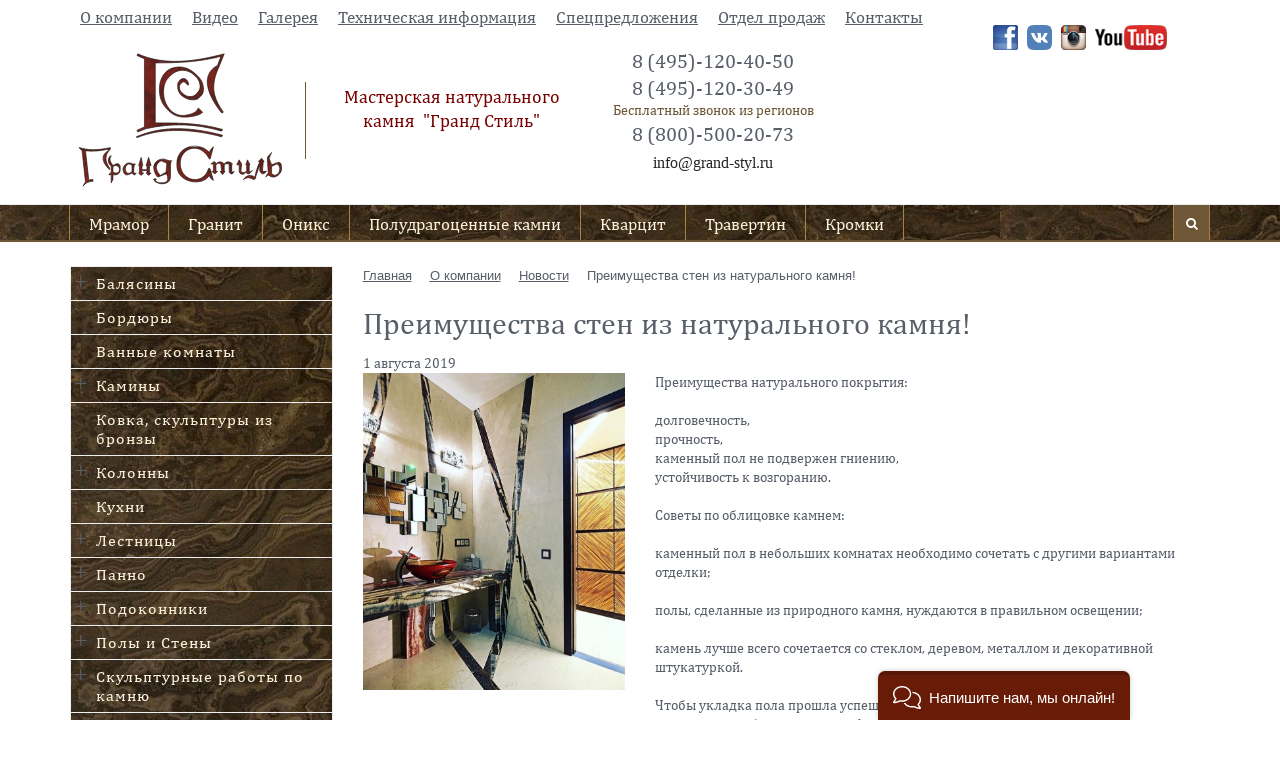

--- FILE ---
content_type: text/html; charset=UTF-8
request_url: https://grand-styl.ru/about/news/preimushchestva-sten-iz-naturalnogo-kamnya/
body_size: 11538
content:
<!DOCTYPE html><html><head><title>Преимущества стен из натурального камня! - Мастерская камня Гранд-стиль</title><meta http-equiv="Content-Type" content="text/html; charset=UTF-8" />
<meta name="robots" content="index, follow" />
<meta name="keywords" content="гранитная мастерская, гранитная мастерская в Москве, мастерская натурального камня, мастерская мрамора в Москве" />
<meta name="description" content="Гранитная мастерская в Москве предлагает различные изделия из натурального камня. Гранитная мастерская Гранд Стиль осуществляет продажу мрамора, гранита, оникса по выгодным ценам" />
<link href="/bitrix/templates/monop/styles/style.css?1683102350209638" type="text/css"  data-template-style="true"  rel="stylesheet" />
<link href="/bitrix/templates/monop/styles/owl.carousel.css?168310235023557" type="text/css"  data-template-style="true"  rel="stylesheet" />
<link href="/bitrix/templates/monop/styles/jquery.fancybox.css?16831023505677" type="text/css"  data-template-style="true"  rel="stylesheet" />
<link href="/bitrix/templates/monop/styles/header.css?168310235063277" type="text/css"  data-template-style="true"  rel="stylesheet" />
<link href="/bitrix/templates/monop/styles/sidebar.css?16831023503948" type="text/css"  data-template-style="true"  rel="stylesheet" />
<link href="/bitrix/templates/monop/styles/footer.css?16831023502215" type="text/css"  data-template-style="true"  rel="stylesheet" />
<link href="/bitrix/templates/monop/styles/content.css?1683102350110881" type="text/css"  data-template-style="true"  rel="stylesheet" />
<link href="/bitrix/templates/monop/styles/cloud-zoom.css?1683102350707" type="text/css"  data-template-style="true"  rel="stylesheet" />
<link href="/bitrix/templates/monop/styles/color.css?16831023507194" type="text/css"  data-template-style="true"  rel="stylesheet" />
<link href="/bitrix/templates/monop/js/photobox.css?168310235012622" type="text/css"  data-template-style="true"  rel="stylesheet" />
<link href="/bitrix/components/bitrix/breadcrumb/templates/.default/style.min.css?1683102361467" type="text/css"  data-template-style="true"  rel="stylesheet" />
<link href="/bitrix/templates/monop/styles.css?16831023501883" type="text/css"  data-template-style="true"  rel="stylesheet" />
<link href="/bitrix/templates/monop/template_styles.css?168310235012025" type="text/css"  data-template-style="true"  rel="stylesheet" />
<script>if(!window.BX)window.BX={};if(!window.BX.message)window.BX.message=function(mess){if(typeof mess==='object'){for(let i in mess) {BX.message[i]=mess[i];} return true;}};</script>
<script>(window.BX||top.BX).message({"JS_CORE_LOADING":"Загрузка...","JS_CORE_NO_DATA":"- Нет данных -","JS_CORE_WINDOW_CLOSE":"Закрыть","JS_CORE_WINDOW_EXPAND":"Развернуть","JS_CORE_WINDOW_NARROW":"Свернуть в окно","JS_CORE_WINDOW_SAVE":"Сохранить","JS_CORE_WINDOW_CANCEL":"Отменить","JS_CORE_WINDOW_CONTINUE":"Продолжить","JS_CORE_H":"ч","JS_CORE_M":"м","JS_CORE_S":"с","JSADM_AI_HIDE_EXTRA":"Скрыть лишние","JSADM_AI_ALL_NOTIF":"Показать все","JSADM_AUTH_REQ":"Требуется авторизация!","JS_CORE_WINDOW_AUTH":"Войти","JS_CORE_IMAGE_FULL":"Полный размер"});</script>

<script src="/bitrix/js/main/core/core.min.js?1762349080229643"></script>

<script>BX.Runtime.registerExtension({"name":"main.core","namespace":"BX","loaded":true});</script>
<script>BX.setJSList(["\/bitrix\/js\/main\/core\/core_ajax.js","\/bitrix\/js\/main\/core\/core_promise.js","\/bitrix\/js\/main\/polyfill\/promise\/js\/promise.js","\/bitrix\/js\/main\/loadext\/loadext.js","\/bitrix\/js\/main\/loadext\/extension.js","\/bitrix\/js\/main\/polyfill\/promise\/js\/promise.js","\/bitrix\/js\/main\/polyfill\/find\/js\/find.js","\/bitrix\/js\/main\/polyfill\/includes\/js\/includes.js","\/bitrix\/js\/main\/polyfill\/matches\/js\/matches.js","\/bitrix\/js\/ui\/polyfill\/closest\/js\/closest.js","\/bitrix\/js\/main\/polyfill\/fill\/main.polyfill.fill.js","\/bitrix\/js\/main\/polyfill\/find\/js\/find.js","\/bitrix\/js\/main\/polyfill\/matches\/js\/matches.js","\/bitrix\/js\/main\/polyfill\/core\/dist\/polyfill.bundle.js","\/bitrix\/js\/main\/core\/core.js","\/bitrix\/js\/main\/polyfill\/intersectionobserver\/js\/intersectionobserver.js","\/bitrix\/js\/main\/lazyload\/dist\/lazyload.bundle.js","\/bitrix\/js\/main\/polyfill\/core\/dist\/polyfill.bundle.js","\/bitrix\/js\/main\/parambag\/dist\/parambag.bundle.js"]);
</script>
<script>(window.BX||top.BX).message({"LANGUAGE_ID":"ru","FORMAT_DATE":"MM\/DD\/YYYY","FORMAT_DATETIME":"MM\/DD\/YYYY H:MI:SS T","COOKIE_PREFIX":"BITRIX_SM","SERVER_TZ_OFFSET":"10800","UTF_MODE":"Y","SITE_ID":"s2","SITE_DIR":"\/","USER_ID":"","SERVER_TIME":1769531615,"USER_TZ_OFFSET":0,"USER_TZ_AUTO":"Y","bitrix_sessid":"e9cdb09f668b709c5f579f5eeeb86c25"});</script>


<script src="/bitrix/js/redsign/devfunc/tools.min.js?1761027829851"></script>
<script type='text/javascript'>window['recaptchaFreeOptions']={'size':'normal','theme':'light','badge':'bottomright','version':'','action':'','lang':'ru','key':'6LdwGFIUAAAAAJsc2BW7fffzOMvsHA5f_sqTcJpX'};</script>
<script type="text/javascript"></script>
<script>
var RSDevFunc_BasketEndWord_end1 = '';
var RSDevFunc_BasketEndWord_end2 = '';
var RSDevFunc_BasketEndWord_end3 = '';
</script>
<link href="/favicon.ico" rel="shortcut icon"  type="image/x-icon" />
<meta http-equiv="X-UA-Compatible" content="IE=edge">
<meta name="viewport" content="width=device-width, initial-scale=1">
<script async type="text/javascript" src="//yastatic.net/share/share.js" charset="UTF-8"></script>
<link href="http://fonts.googleapis.com/css?family=PT+Sans:400,700|Roboto:500,300,400" rel="stylesheet" type="text/css">
<meta property="og:type" content="website">
<meta property="twitter:card" content="summary">
<meta property="og:site_name" content=" - Мастерская камня Гранд-стиль">
<meta property="og:url" content="https://grand-styl.ru/about/news/preimushchestva-sten-iz-naturalnogo-kamnya/">
<meta property="og:title" content="Преимущества стен из натурального камня!">
<meta property="og:description" content="Гранитная мастерская в Москве предлагает различные изделия из натурального камня. Гранитная мастерская Гранд Стиль осуществляет продажу мрамора, гранита, оникса по выгодным ценам">



<script src="/bitrix/templates/monop/js/jquery-1.11.2.min.js?168310235095931"></script>
<script src="/bitrix/templates/monop/js/bootstrap/bootstrap.min.js?168310235035452"></script>
<script src="/bitrix/templates/monop/js/owl.carousel.min.js?168310235041183"></script>
<script src="/bitrix/templates/monop/js/fancybox/jquery.fancybox.pack.js?168310235023135"></script>
<script src="/bitrix/templates/monop/js/script.js?168310235021295"></script>
<script src="/bitrix/templates/monop/js/zoomsl-3.0.js?168310235045663"></script>

<script type="text/javascript">
	// some JS params
	var SITE_ID = 's2',
		SITE_DIR = '/',
		SITE_TEMPLATE_PATH = '/bitrix/templates/monop',
		BX_COOKIE_PREFIX = 'BITRIX_SM_',
		RS_MONOPOLY_COUNT_COMPARE = 0,
		RS_MONOPOLY_COUNT_FAVORITE = 0,
		RS_MONOPOLY_COUNT_BASKET = 0;
	// messages
	BX.message({
		"RSMONOPOLY_JS_REQUIRED_FIELD":"Поле обязательно для заполнения"
	});
</script>

<!-- Begin Talk-Me {literal} -->
<script>
    (function(){(function c(d,w,m,i) {
        window.supportAPIMethod = m;
        var s = d.createElement('script');
        s.id = 'supportScript';
        var id = '2670ac25a722101eb96e91cc8068e5d5';
        s.src = (!i ? 'https://lcab.talk-me.ru/support/support.js' : 'https://static.site-chat.me/support/support.int.js') + '?h=' + id;
        s.onerror = i ? undefined : function(){c(d,w,m,true)};
        w[m] = w[m] ? w[m] : function(){(w[m].q = w[m].q ? w[m].q : []).push(arguments);};
        (d.head ? d.head : d.body).appendChild(s);
    })(document,window,'TalkMe')})();
</script>
<!-- {/literal} End Talk-Me -->

<link rel="apple-touch-icon" sizes="57x57" href="/apple-touch-icon-57x57.png">
<link rel="apple-touch-icon" sizes="60x60" href="/apple-touch-icon-60x60.png">
<link rel="apple-touch-icon" sizes="72x72" href="/apple-touch-icon-72x72.png">
<link rel="apple-touch-icon" sizes="76x76" href="/apple-touch-icon-76x76.png">
<link rel="apple-touch-icon" sizes="114x114" href="/apple-touch-icon-114x114.png">
<link rel="apple-touch-icon" sizes="120x120" href="/apple-touch-icon-120x120.png">
<link rel="apple-touch-icon" sizes="144x144" href="/apple-touch-icon-144x144.png">
<link rel="apple-touch-icon" sizes="152x152" href="/apple-touch-icon-152x152.png">
<link rel="apple-touch-icon" sizes="180x180" href="/apple-touch-icon-180x180.png">
<link rel="icon" type="image/png" href="/favicon-32x32.png" sizes="32x32">
<link rel="icon" type="image/png" href="/favicon-194x194.png" sizes="194x194">
<link rel="icon" type="image/png" href="/favicon-96x96.png" sizes="96x96">
<link rel="icon" type="image/png" href="/android-chrome-192x192.png" sizes="192x192">
<link rel="icon" type="image/png" href="/favicon-16x16.png" sizes="16x16">
<link rel="manifest" href="/manifest.json">
<link rel="mask-icon" href="/safari-pinned-tab.svg" color="#966448">
<meta name="msapplication-TileColor" content="#da532c">
<meta name="msapplication-TileImage" content="/mstile-144x144.png">
<meta name="theme-color" content="#966448">
</head>
<body class="">
	
	<div id="panel"></div>
<!--?$APPLICATION->IncludeComponent(
	"yenisite:catalog.basket.small", 
	"bitronic", 
	array(
		"COMPONENT_TEMPLATE" => "bitronic",
		"VALUTA" => "руб.",
		"COLOR_SCHEME" => "red",
		"INCLUDE_JQUERY" => "Y",
		"CHANGE_QUANTITY" => "N",
		"IMAGE" => "DETAIL_PICTURE",
		"CURRENCY" => "ROUBLE_SYMBOL",
		"BASKET_ICON" => "",
		"MARGIN_TOP" => "10",
		"MARGIN_SIDE" => "10",
		"START_FLY_PX" => "100",
		"BASKET_POSITION" => "RIGHT",
		"BASKET_URL" => "/account/cart/"
	),
	false
);?-->
	<!--? $APPLICATION->IncludeComponent(
	"yenisite:catalog.basket.small", 
	"bitronic", 
	array(
		"COMPONENT_TEMPLATE" => "bitronic",
		"VALUTA" => "руб.",
		"COLOR_SCHEME" => "",
		"INCLUDE_JQUERY" => "Y",
		"CHANGE_QUANTITY" => "N",
		"IMAGE" => "",
		"CURRENCY" => "",
		"BASKET_ICON" => "",
		"MARGIN_TOP" => "10",
		"MARGIN_SIDE" => "10",
		"START_FLY_PX" => "100",
		"BASKET_POSITION" => "LEFT",
		"BASKET_URL" => "/account/cart/"
	),
	false
);?-->
	<div class="wrapper">
		<div class="container">
			<div class="row topline">
                <div type="button" class="fgrrg4" onClick="openMenusd('.myclastopm')">
                            <span class="full-width-menu">Главное меню</span>
                            <span class="icon-toggle">
                                <span class="icon-bar"></span>
                                <span class="icon-bar"></span>
                                <span class="icon-bar"></span>
                            </span>    
                        </div>
				<div class="myclastopm col-md-10 text-right float-right">
					<ul class="nav navbar-nav list-unstyled main-menu-nav1" style="overflow: hidden;"><li class="dropdown other invisible"><a href="#">...</a><ul class="dropdown-menu list-unstyled dropdown-menu-right"></ul></li><li class="specdropdown lvl1 " id="element0"><a class="selectssd" href="javascript:void(0)">О компании<span class="hidden-md hidden-lg"><i></i></span></a><ul class="dropdown-menu list-unstyled"><li class=""><a href="/about/history/">История</a><li class=""><a href="/about/awards/">Награды</a><li class=""><a href="/about/partners/">Партнеры</a><li class=""><a href="/about/vacancies/">Вакансии</a><li class=""><a href="/about/reviews/">Отзывы</a><li class=""><a href="/about/press_about/">Пресса о нас</a><li class="active"><a href="/about/news/">Новости</a><li class=""><a href="/about/katalogi/">Каталоги</a><li class=""><a href="/about/nashi-klienty/">Наши клиенты</a></li></ul><li class="dropdown lvl1 " id="element10"><a  href="/video/">Видео</a><li class="dropdown lvl1 " id="element11"><a  href="/projects/">Галерея</a><li class="specdropdown lvl1 " id="element12"><a class="selectssd" href="javascript:void(0)">Техническая информация<span class="hidden-md hidden-lg"><i></i></span></a><ul class="dropdown-menu list-unstyled"><li class=""><a href="/info/interesnye-stati/">Интересные статьи</a><li class=""><a href="/info/montazh/">Монтаж</a><li class=""><a href="/info/zamer/">Замер</a><li class=""><a href="/info/dostavka/">Доставка</a><li class=""><a href="/info/	uslugi-po-kamnyu/">Услуги по камню</a></li></ul><li class="dropdown lvl1 " id="element18"><a  href="/action/">Спецпредложения</a><li class="dropdown lvl1 " id="element19"><a  href="/about/sales_department/">Отдел продаж</a><li class="dropdown lvl1 " id="element20"><a  href="/contacts/">Контакты</a></ul>				</div>
				<div class="col-md-3 hidden-xs hidden-sm float-left sosial_header float-right">
<div class="social_icons">
 <a href="https://www.facebook.com/marblestone.cgs/?ref=tn_tnmn" target="_blank" class="link-social_facebook"><span class="icon-facebook2"> </span></a>
 <a href="https://vk.com/grand_styl" target="_blank" class="link-social_facebook"><span class="icon-vk"> </span></a>
  <a href="https://www.instagram.com/grandstyle_design/" target="_blank" class="link-social_inst"><span class="icon-instagram"></span></a> 
  <a href="https://www.youtube.com/channel/UCeWbEkYUggTMQs8WNWL40Ig" target="_blank" class="link-social_youtube"><span class="icon-youtube2"></span></a>
</div>
 <br>				</div>
			</div>
		</div>

<!-- Header v1 -->    
<!-- header.no-border - стиль без бордеров -->
<!-- header.color - стиль с заливкой -->
<header class="style4 color">
    <!-- Navbar -->
    <div class="navbar navbar-default mega-menu" role="navigation">
        <div class="container">
            <!-- Brand and toggle get grouped for better mobile display -->
            <div class="navbar-header">
                <div class="row flex-box">
                    <div class="col col-md-2 col-sm-4 box-logo">
                        <div class="box logo"><div class="in"><a href="/"><span style="font-size: 11pt;">
<p style="text-align: center;">
	<img alt="logo" src="/bitrix/templates/monop/img/logo.svg" class="logo">
</p>
</span></a></div></div>
                    </div>
                    <div class="col col-md-3 hidden-xs hidden-sm vertical_blue_line">
                        <div class="box slogan roboto"><div class="in"><div style="text-align: center;">
 <span style="color: #790000;">Мастерская натурального камня&nbsp;</span> <span style="color: #790000;">"Гранд Стиль"</span>
</div>
 <br></div></div>
                    </div>
                    <div class="col col-md-3 col-sm-8">
                        <div class="box contacts"><div class="in"><div class="phone" style="text-align: center;">
 <a href="tel:84951204050">8 (495)-120-40-50</a>
</div>
<div class="phone" style="text-align: center;">
 <a href="tel:84951203049">8 (495)-120-30-49</a>
</div>
<div class="phone" style="text-align: center;">
 <span class="besplatno">Бесплатный звонок из регионов</span> <a href="tel:88005002073">8 (800)-500-20-73</a><br>
	<a href="mailto:info@grand-styl.ru"><span style="color: #262626; font-family: &quot;Times New Roman&quot;, Times; font-size: 12pt;">info@grand-styl.ru</span></a><br>
 <span style="color: #262626;"> </span>
</div>
 <span style="color: #262626;"> </span><br></div></div>
                    </div>
                    <div class="col col-md-3 hidden-xs hidden-sm">
                        <div class="box buttons"><div class="in">
<!--a class="btn btn-default btn-group-lg" href="/contacts/" title="Контактная информация">Контакты</a--></div></div>
                    </div>
                </div>
                <div class="row">
                    <div class="col col-md-12">
                        <button type="button" class="navbar-toggle" data-toggle="collapse" data-target=".navbar-responsive-collapse">
                                                    <span class="full-width-menu">Каталог камня</span>
                            <span class="icon-toggle">
                                <span class="icon-bar"></span>
                                <span class="icon-bar"></span>
                                <span class="icon-bar"></span>
                            </span>    
                        </button>
                    </div>
                </div>
            </div>
        </div>

        <!--div class="clearfix"></div-->
        <!-- Collect the nav links, forms, and other content for toggling -->
        <div class="collapse navbar-collapse navbar-responsive-collapse main-menu-bg">
            <div class="container">

<ul class="nav navbar-nav list-unstyled main-menu-nav main-menu_modify" style="overflow: hidden;"><li class="dropdown other invisible"><a href="#">...</a><ul class="dropdown-menu list-unstyled dropdown-menu-right"></ul></li><li class="dropdown lvl1 " id="element0"><a href="/catalog/mramor/" class="dropdown-toggle" data-toggle="dropdown">Мрамор</a><li class="dropdown lvl1 " id="element1"><a href="/catalog/granit/" class="dropdown-toggle" data-toggle="dropdown">Гранит</a><li class="dropdown lvl1 " id="element2"><a href="/catalog/oniks/" class="dropdown-toggle" data-toggle="dropdown">Оникс</a><li class="dropdown lvl1 " id="element3"><a href="/catalog/poludragotsennye-kamni/" class="dropdown-toggle" data-toggle="dropdown">Полудрагоценные камни</a><li class="dropdown lvl1 " id="element4"><a href="/catalog/kvarts/" class="dropdown-toggle" data-toggle="dropdown">Кварцит</a><li class="dropdown lvl1 " id="element5"><a href="/catalog/travertin/" class="dropdown-toggle" data-toggle="dropdown">Травертин</a><li class="dropdown lvl1 " id="element6"><a href="/catalog/kromki/" class="dropdown-toggle" data-toggle="dropdown">Кромки</a></ul>
<!-- Search Block -->
<!-- Search Block --><ul class="nav navbar-nav navbar-border-bottom navbar-right list-unstyled hidden-xs hidden-sm"><li><i class="search fa search-btn lupa"></i><div class="search-open"><form action="/search/"><div class="input-group animated fadeInDown"><input type="text" name="q" class="form-control" placeholder="Поиск"><span class="input-group-btn"><button class="btn btn-primary" name="s" type="submit">Искать</button></span></div></form></div></li></ul><!-- End Search Block --><!-- End Search Block -->

            </div><!--/end container-->
        </div><!--/navbar-collapse-->
    </div>            
    <!-- End Navbar -->
</header>
<!-- End Header v1-->    

<!-- container --><div class="container">

<div class="row  notmain">
<div class="col col-md-9 col-md-push-3 maincontent">


<div class="js-brcrtitle">
<link href="/bitrix/css/main/font-awesome.css?168310235728777" type="text/css" rel="stylesheet" />
<div class="bx-breadcrumb" itemscope itemtype="http://schema.org/BreadcrumbList">
			<div class="bx-breadcrumb-item" id="bx_breadcrumb_0" itemprop="itemListElement" itemscope itemtype="http://schema.org/ListItem">
				
				<a href="/" title="Главная" itemprop="item">
					<span itemprop="name">Главная</span>
				</a>
				<meta itemprop="position" content="1" />
			</div>
			<div class="bx-breadcrumb-item" id="bx_breadcrumb_1" itemprop="itemListElement" itemscope itemtype="http://schema.org/ListItem">
				<i class="fa fa-angle-right"></i>
				<a href="/about/" title="О компании" itemprop="item">
					<span itemprop="name">О компании</span>
				</a>
				<meta itemprop="position" content="2" />
			</div>
			<div class="bx-breadcrumb-item" id="bx_breadcrumb_2" itemprop="itemListElement" itemscope itemtype="http://schema.org/ListItem">
				<i class="fa fa-angle-right"></i>
				<a href="/about/news/" title="Новости" itemprop="item">
					<span itemprop="name">Новости</span>
				</a>
				<meta itemprop="position" content="3" />
			</div>
			<div class="bx-breadcrumb-item">
				<i class="fa fa-angle-right"></i>
				<span>Преимущества стен из натурального камня!</span>
			</div><div style="clear:both"></div></div></div>
<div class="js-ttl">
<div class="page-header"><h1>Преимущества стен из натурального камня!</h1></div>
</div>
<div class="sidebar-menu visible-xs visible-sm">
            <ul class="nav-sidebar nav nav-list"><li class="dropdown-submenu"><a href="/catalog_rabot/balyasiny/"><i class="collapsed" href="#collapse0" data-toggle="collapse"></i>Балясины</a><ul class="lvl2 collapse" id="collapse0"><li class=""><a href="/catalog_rabot/balyasiny-iz-mramora/">Балясины из мрамора</a><li class=""><a href="/catalog_rabot/balyasiny-iz-granita/">Балясины из гранита</a><li class=""><a href="/catalog_rabot/balyasiny-iz-oniksa/">Балясины из оникса</a></li></ul><li class=""><a href="/catalog_rabot/bordyury/">Бордюры</a><li class=""><a href="/catalog_rabot/vannye-komnaty/">Ванные комнаты</a><li class="dropdown-submenu"><a href="/catalog_rabot/kaminy/"><i class="collapsed" href="#collapse6" data-toggle="collapse"></i>Камины</a><ul class="lvl2 collapse" id="collapse6"><li class=""><a href="/catalog_rabot/kaminy-iz-mramora/">Камины из мрамора</a><li class=""><a href="/catalog_rabot/kaminy-iz-oniksa/">Камины из оникса</a><li class=""><a href="/catalog_rabot/kaminy-iz-poludragotsennykh-kamney/">Камины из полудрагоценных камней</a><li class=""><a href="/catalog_rabot/kaminy-iz-travertina-/">Камины из травертина </a></li></ul><li class=""><a href="/catalog_rabot/kovka-skulptury-iz-bronzy/">Ковка, скульптуры из бронзы</a><li class="dropdown-submenu"><a href="/catalog_rabot/kolonny/"><i class="collapsed" href="#collapse12" data-toggle="collapse"></i>Колонны</a><ul class="lvl2 collapse" id="collapse12"><li class=""><a href="/catalog_rabot/kolonny-iz-mramora/">Колонны из мрамора</a><li class=""><a href="/catalog_rabot/kolonny-iz-granita/">Колонны из гранита</a><li class=""><a href="/catalog_rabot/kolonny-iz-oniksa/">Колонны из оникса</a></li></ul><li class=""><a href="/catalog_rabot/kukhni-/">Кухни </a><li class="dropdown-submenu"><a href="/catalog_rabot/lestnitsy/"><i class="collapsed" href="#collapse17" data-toggle="collapse"></i>Лестницы</a><ul class="lvl2 collapse" id="collapse17"><li class=""><a href="/catalog_rabot/lestnitsy-iz-mramora/">Лестницы из мрамора</a><li class=""><a href="/catalog_rabot/lestnitsy-iz-granita/">Лестницы из гранита</a></li></ul><li class="dropdown-submenu"><a href="/catalog_rabot/panno/"><i class="collapsed" href="#collapse20" data-toggle="collapse"></i>Панно </a><ul class="lvl2 collapse" id="collapse20"><li class=""><a href="/catalog_rabot/panno-iz-mramora/">Панно из мрамора</a><li class=""><a href="/catalog_rabot/panno-iz-granita/">Панно из гранита</a><li class=""><a href="/catalog_rabot/panno-proekty/">Панно проекты</a></li></ul><li class="dropdown-submenu"><a href="/catalog_rabot/podokonniki/"><i class="collapsed" href="#collapse24" data-toggle="collapse"></i>Подоконники</a><ul class="lvl2 collapse" id="collapse24"><li class=""><a href="/catalog_rabot/podokonniki-iz-mramora/">Подоконники из мрамора</a><li class=""><a href="/catalog_rabot/podokonniki-iz-granita/">Подоконники из гранита</a><li class=""><a href="/catalog_rabot/podokonniki-iz-oniksa/">Подоконники из оникса</a><li class=""><a href="/catalog_rabot/podokonnik-iz-travertina/">Подоконники из травертина</a></li></ul><li class="dropdown-submenu"><a href="/catalog_rabot/poly-i-steny/"><i class="collapsed" href="#collapse29" data-toggle="collapse"></i>Полы и Стены</a><ul class="lvl2 collapse" id="collapse29"><li class=""><a href="/catalog_rabot/poly-iz-mramora/">Полы из мрамора</a><li class=""><a href="/catalog_rabot/poly-iz-granita/">Полы из гранита</a><li class=""><a href="/catalog_rabot/poly-iz-oniksa-/">Полы из оникса </a><li class=""><a href="/catalog_rabot/poly-iz-poludragotsennogo-kamnya/">Полы из полудрагоценного камня</a><li class=""><a href="/catalog_rabot/steny-iz-mramora/">Стены из мрамора</a><li class=""><a href="/catalog_rabot/steny-iz-granita/">Стены из гранита</a><li class=""><a href="/catalog_rabot/steny-iz-oniksa/">Стены из оникса</a><li class=""><a href="/catalog_rabot/steny-iz-poludragotsennogo-kamnya/">Стены из полудрагоценного камня</a></li></ul><li class="dropdown-submenu"><a href="/catalog_rabot/skulpturnye-raboty-po-kamnya/"><i class="collapsed" href="#collapse38" data-toggle="collapse"></i>Скульптурные работы по камню</a><ul class="lvl2 collapse" id="collapse38"><li class=""><a href="/catalog_rabot/skulpturnye-raboty-po-kamnyu-iz-mramora/">Скульптурные работы - мрамор</a><li class=""><a href="/catalog_rabot/skulpturnye-raboty-po-kamnyu-iz-oniksa/">Скульптурные работы - оникс</a></li></ul><li class="dropdown-submenu"><a href="/catalog_rabot/khammam-mozaika/"><i class="collapsed" href="#collapse41" data-toggle="collapse"></i>Хаммам, мозаика</a><ul class="lvl2 collapse" id="collapse41"><li class=""><a href="/catalog_rabot/mozaika/">Мозаика</a><li class=""><a href="/catalog_rabot/khammam/">Хаммамы</a></li></ul><li class="dropdown-submenu"><a href="/catalog_rabot/stoleshnitsy/"><i class="collapsed" href="#collapse44" data-toggle="collapse"></i> Столешницы</a><ul class="lvl2 collapse" id="collapse44"><li class=""><a href="/catalog_rabot/stoleshnitsy-iz-mramora/">Столешницы из мрамора</a><li class=""><a href="/catalog_rabot/stoleshnitsy-iz-granita/">Столешницы из гранита</a><li class=""><a href="/catalog_rabot/stoleshnitsy-iz-oniksa/">Столешницы из оникса</a></li></ul><li class=""><a href="/catalog_rabot/waterjet-vodnaya-rezka/">Waterjet (Водная резка)</a><li class=""><a href="/catalog_rabot/fasady/">Фасады</a></ul>    </div>
<div class="newsdetail imgageleft"><div class="row"><div class="col col-md-12 activefrom">1 августа 2019</div><div class="col col-md-4 col-sm-6 pic"><img src="/upload/iblock/74c/74c91e3901bb4103c3f9e7034d3e26eb.jpg" alt="Преимущества стен из натурального камня!" title="Преимущества стен из натурального камня!" /></div><div class="col col-md-8 col-sm-6 text">Преимущества натурального покрытия:<br />
<br />
долговечность,<br />
прочность,<br />
каменный пол не подвержен гниению,<br />
устойчивость к возгоранию.<br />
<br />
Советы по облицовке камнем:<br />
<br />
каменный пол в небольших комнатах необходимо сочетать с другими вариантами отделки;<br />
<br />
полы, сделанные из природного камня, нуждаются в правильном освещении;<br />
<br />
камень лучше всего сочетается со стеклом, деревом, металлом и декоративной штукатуркой.<br />
<br />
Чтобы укладка пола прошла успешно, а результат Вас приятно удивил, мы рекомендуем обращаться к профессиональным строителям, которые знают, как правильно работать с данным материалом.</div></div></div><div class="row backshare"><div class="col col-md-6"><a class="detailback" href="/about/news/"><i class="fa"></i><span>Вернуться</span></a></div><div class="col col-md-6 yashare"><span>Рассказать друзьям:</span><div class="yashare-auto-init" data-yashareL10n="ru" data-yashareType="none" data-yashareQuickServices="facebook,twitter,gplus"></div></div></div><div class="owl newslistcol" data-changespeed="2000" data-changedelay="8000" data-margin="24" data-responsive='{"0":{"items":"1"},"768":{"items":"2"},"991":{"items":"3"}}'><div class="item" id="bx_3218110189_4826"><div class="row"><div class="col col-md-12"><div class="image"><a href="/about/news/s-nastupayushchim-novym-2026-godom-i-rozhdestvom/"><img u="image" border="0" src="/upload/iblock/0d9/svnudgs0qb2ou9epvju8ur6zurk7yywi.jpg" alt="С Наступающим Новым 2026 годом и Рождеством!" title="С Наступающим Новым 2026 годом и Рождеством!" /></a></div><div class="data"><div class="date">29 декабря 2025</div><div class="name"><a class="aprimary roboto" href="/about/news/s-nastupayushchim-novym-2026-godom-i-rozhdestvom/">С Наступающим Новым 2026 годом и Рождеством!</a></div><div class="descr"><a href="/about/news/s-nastupayushchim-novym-2026-godom-i-rozhdestvom/">Команда мастерской камня «Гранд-Стиль» от всей души поздравляет Вас с Наступающим Новым 2026 годом и Рождеством!</a></div></div></div></div></div><div class="item" id="bx_3218110189_4795"><div class="row"><div class="col col-md-12"><div class="image"><a href="/about/news/masterskaya-naturalnogo-kamnya-grand-stil-pereekhala/"><img u="image" border="0" src="/upload/iblock/800/3kew6yovwqt0twxzj1xylny5b3j8aej3.jpg" alt="Мастерская натурального камня &quot;Гранд Стиль&quot; переехала!" title="Мастерская натурального камня &quot;Гранд Стиль&quot; переехала!" /></a></div><div class="data"><div class="date">4 сентября 2025</div><div class="name"><a class="aprimary roboto" href="/about/news/masterskaya-naturalnogo-kamnya-grand-stil-pereekhala/">Мастерская натурального камня &quot;Гранд Стиль&quot; переехала!</a></div><div class="descr"><a href="/about/news/masterskaya-naturalnogo-kamnya-grand-stil-pereekhala/">Мы рады сообщить, что Мастерская натурального камня &quot;Гранд Стиль&quot; переехала на новые адреса!</a></div></div></div></div></div><div class="item" id="bx_3218110189_4774"><div class="row"><div class="col col-md-12"><div class="image"><a href="/about/news/grafik-raboty-v-prazdnichnye-dni-v-2025-godu/"><img u="image" border="0" src="/upload/iblock/b5b/m9d8gpyo1l8v3ld1gn487op7t4r7883q.jpeg" alt="График работы в праздничные дни в 2025 году!" title="График работы в праздничные дни в 2025 году!" /></a></div><div class="data"><div class="date">18 декабря 2024</div><div class="name"><a class="aprimary roboto" href="/about/news/grafik-raboty-v-prazdnichnye-dni-v-2025-godu/">График работы в праздничные дни в 2025 году!</a></div><div class="descr"><a href="/about/news/grafik-raboty-v-prazdnichnye-dni-v-2025-godu/"></a></div></div></div></div></div></div><br></div>
<div id="sidebar" class="col col-md-3 col-md-pull-9">

<div class="hidden-xs hidden-sm">
	<ul class="nav-sidebar nav nav-list"><li class="dropdown-submenu"><a href="/catalog_rabot/balyasiny/"><i class="collapsed" href="#collapse0_pc" data-toggle="collapse"></i>Балясины</a><ul class="lvl2 collapse" id="collapse0_pc"><li class=""><a href="/catalog_rabot/balyasiny-iz-mramora/">Балясины из мрамора</a><li class=""><a href="/catalog_rabot/balyasiny-iz-granita/">Балясины из гранита</a><li class=""><a href="/catalog_rabot/balyasiny-iz-oniksa/">Балясины из оникса</a></li></ul><li class=""><a href="/catalog_rabot/bordyury/">Бордюры</a><li class=""><a href="/catalog_rabot/vannye-komnaty/">Ванные комнаты</a><li class="dropdown-submenu"><a href="/catalog_rabot/kaminy/"><i class="collapsed" href="#collapse6_pc" data-toggle="collapse"></i>Камины</a><ul class="lvl2 collapse" id="collapse6_pc"><li class=""><a href="/catalog_rabot/kaminy-iz-mramora/">Камины из мрамора</a><li class=""><a href="/catalog_rabot/kaminy-iz-oniksa/">Камины из оникса</a><li class=""><a href="/catalog_rabot/kaminy-iz-poludragotsennykh-kamney/">Камины из полудрагоценных камней</a><li class=""><a href="/catalog_rabot/kaminy-iz-travertina-/">Камины из травертина </a></li></ul><li class=""><a href="/catalog_rabot/kovka-skulptury-iz-bronzy/">Ковка, скульптуры из бронзы</a><li class="dropdown-submenu"><a href="/catalog_rabot/kolonny/"><i class="collapsed" href="#collapse12_pc" data-toggle="collapse"></i>Колонны</a><ul class="lvl2 collapse" id="collapse12_pc"><li class=""><a href="/catalog_rabot/kolonny-iz-mramora/">Колонны из мрамора</a><li class=""><a href="/catalog_rabot/kolonny-iz-granita/">Колонны из гранита</a><li class=""><a href="/catalog_rabot/kolonny-iz-oniksa/">Колонны из оникса</a></li></ul><li class=""><a href="/catalog_rabot/kukhni-/">Кухни </a><li class="dropdown-submenu"><a href="/catalog_rabot/lestnitsy/"><i class="collapsed" href="#collapse17_pc" data-toggle="collapse"></i>Лестницы</a><ul class="lvl2 collapse" id="collapse17_pc"><li class=""><a href="/catalog_rabot/lestnitsy-iz-mramora/">Лестницы из мрамора</a><li class=""><a href="/catalog_rabot/lestnitsy-iz-granita/">Лестницы из гранита</a></li></ul><li class="dropdown-submenu"><a href="/catalog_rabot/panno/"><i class="collapsed" href="#collapse20_pc" data-toggle="collapse"></i>Панно </a><ul class="lvl2 collapse" id="collapse20_pc"><li class=""><a href="/catalog_rabot/panno-iz-mramora/">Панно из мрамора</a><li class=""><a href="/catalog_rabot/panno-iz-granita/">Панно из гранита</a><li class=""><a href="/catalog_rabot/panno-proekty/">Панно проекты</a></li></ul><li class="dropdown-submenu"><a href="/catalog_rabot/podokonniki/"><i class="collapsed" href="#collapse24_pc" data-toggle="collapse"></i>Подоконники</a><ul class="lvl2 collapse" id="collapse24_pc"><li class=""><a href="/catalog_rabot/podokonniki-iz-mramora/">Подоконники из мрамора</a><li class=""><a href="/catalog_rabot/podokonniki-iz-granita/">Подоконники из гранита</a><li class=""><a href="/catalog_rabot/podokonniki-iz-oniksa/">Подоконники из оникса</a><li class=""><a href="/catalog_rabot/podokonnik-iz-travertina/">Подоконники из травертина</a></li></ul><li class="dropdown-submenu"><a href="/catalog_rabot/poly-i-steny/"><i class="collapsed" href="#collapse29_pc" data-toggle="collapse"></i>Полы и Стены</a><ul class="lvl2 collapse" id="collapse29_pc"><li class=""><a href="/catalog_rabot/poly-iz-mramora/">Полы из мрамора</a><li class=""><a href="/catalog_rabot/poly-iz-granita/">Полы из гранита</a><li class=""><a href="/catalog_rabot/poly-iz-oniksa-/">Полы из оникса </a><li class=""><a href="/catalog_rabot/poly-iz-poludragotsennogo-kamnya/">Полы из полудрагоценного камня</a><li class=""><a href="/catalog_rabot/steny-iz-mramora/">Стены из мрамора</a><li class=""><a href="/catalog_rabot/steny-iz-granita/">Стены из гранита</a><li class=""><a href="/catalog_rabot/steny-iz-oniksa/">Стены из оникса</a><li class=""><a href="/catalog_rabot/steny-iz-poludragotsennogo-kamnya/">Стены из полудрагоценного камня</a></li></ul><li class="dropdown-submenu"><a href="/catalog_rabot/skulpturnye-raboty-po-kamnya/"><i class="collapsed" href="#collapse38_pc" data-toggle="collapse"></i>Скульптурные работы по камню</a><ul class="lvl2 collapse" id="collapse38_pc"><li class=""><a href="/catalog_rabot/skulpturnye-raboty-po-kamnyu-iz-mramora/">Скульптурные работы - мрамор</a><li class=""><a href="/catalog_rabot/skulpturnye-raboty-po-kamnyu-iz-oniksa/">Скульптурные работы - оникс</a></li></ul><li class="dropdown-submenu"><a href="/catalog_rabot/khammam-mozaika/"><i class="collapsed" href="#collapse41_pc" data-toggle="collapse"></i>Хаммам, мозаика</a><ul class="lvl2 collapse" id="collapse41_pc"><li class=""><a href="/catalog_rabot/mozaika/">Мозаика</a><li class=""><a href="/catalog_rabot/khammam/">Хаммамы</a></li></ul><li class="dropdown-submenu"><a href="/catalog_rabot/stoleshnitsy/"><i class="collapsed" href="#collapse44_pc" data-toggle="collapse"></i> Столешницы</a><ul class="lvl2 collapse" id="collapse44_pc"><li class=""><a href="/catalog_rabot/stoleshnitsy-iz-mramora/">Столешницы из мрамора</a><li class=""><a href="/catalog_rabot/stoleshnitsy-iz-granita/">Столешницы из гранита</a><li class=""><a href="/catalog_rabot/stoleshnitsy-iz-oniksa/">Столешницы из оникса</a></li></ul><li class=""><a href="/catalog_rabot/waterjet-vodnaya-rezka/">Waterjet (Водная резка)</a><li class=""><a href="/catalog_rabot/fasady/">Фасады</a></ul> <div style="text-align: center;border: 2px solid rgba(135, 37, 31, 0.33); margin-bottom: 20px;">
 <a href="http://www.proritual.ru/" target="_blank"><img src="/upload/banner.jpg"></a>
</div>
 <br>	<div class="video_contaner item" onClick="openvvdd(this,'ebGLgnOHncQ')" style="cursor:pointer; text-align:center">
					<img width="100%" src="/upload/yootube1.jpg">

</div>
</div>


<div class="hidden-xs hidden-sm">
	<div class="widgets">
	 &nbsp;<a class="widget2 fancyajax fancybox.ajax clearfix" href="/forms/recall/" title="Заказать обратный звонок"><i><img src="/include_areas/sidebar/mobile.png"></i><span class="aprimary">Заказать обратный звонок</span></a> <a class="widget3 clearfix" href="/about/reviews/#addreview" title="Оставить отзыв"><i><img src="/include_areas/sidebar/karandash.png"></i><span class="aprimary">Оставить отзыв</span></a> <!--a class="widget4 clearfix" href="/contacts/" title="Наши магазины"><i><img src="/include_areas/sidebar/object.png"></i><span class="aprimary">Наши магазины</span></a-->
</div>
 &nbsp; &nbsp;<br>
 <br>
<br>
<br>	</div>


				</div><!-- /col -->
			</div><!-- /row -->

		</div><!-- /container -->

		<footer>
			<div class="container">
				<div class="row">
					<div class="col col-md-3">
						<div class="footer_logo_wrap logo"><p style="text-align: center;">
	&nbsp; &nbsp; &nbsp; &nbsp; &nbsp; &nbsp; &nbsp; &nbsp; <img src="/bitrix/templates/monop/img/logo.svg">&nbsp; &nbsp;
</p>
&nbsp; &nbsp; &nbsp;</div>
						<h4 class="slogan_foter" style="text-align: center;"><br>
</h4>
<h4 class="slogan_foter" style="text-align: center;">&nbsp; &nbsp; &nbsp;Мастерская&nbsp;<br>
</h4>
<h4 class="slogan_foter" style="text-align: center;">&nbsp; &nbsp; &nbsp;натурального камня&nbsp;</h4>
<h4 class="slogan_foter" style="text-align: center;">&nbsp; &nbsp; &nbsp;"Гранд Стиль"&nbsp;</h4>
<h2><br>
 </h2>
<p>
</p>					</div>
					<div class="col col-md-3">
						<div class="box contacts"><div class="in roboto"><div class="phone" style="text-align: center;">
 <a href="tel:84951204050">8 (495)-120-40-50</a>
</div>
<div class="phone" style="text-align: center;">
 <a href="tel:84951203049">8 (495)-120-30-49</a>
</div>
<div class="phone" style="text-align: center;">
 <span class="besplatno">Бесплатный звонок из регионов</span> <a href="tel:88005002073">8 (800)-500-20-73</a><br>
	<a href="mailto:info@grand-styl.ru"><span style="color: #262626; font-family: &quot;Times New Roman&quot;, Times; font-size: 12pt;">info@grand-styl.ru</span></a><br>
 <span style="color: #262626;"> </span>
</div>
 <span style="color: #262626;"> </span><br></div></div>
					</div>
					<div class="col col-md-3">
						<div class="other_buttons_wrap"> <a class="btn btn-default" href="/contacts/" title="Контактная информация">Контакты</a>&nbsp;<a href="http://grand-styl.ru/New%20Folder/katalog-2013-2.pdf" target="_blank">Скачать каталог в PDF</a></div>
					</div>
					<div class="col col-md-3">


<div class="social_icons">
 <a href="https://www.facebook.com/marblestone.cgs/?ref=tn_tnmn" target="_blank" class="link-social_facebook"><span class="icon-facebook2"> </span></a>
 <a href="https://vk.com/grand_styl" target="_blank" class="link-social_facebook"><span class="icon-vk"> </span></a>
  <a href="https://www.instagram.com/grandstyle_design/" target="_blank" class="link-social_inst"><span class="icon-instagram"></span></a> 
  <a href="https://www.youtube.com/channel/UCeWbEkYUggTMQs8WNWL40Ig" target="_blank" class="link-social_youtube"><span class="icon-youtube2"></span></a>
</div>
 <br>
					</div>
				</div>
			</div>
		</footer>
		<div class="footer_copyright">
			<div class="container">
				<div class="row">
					<div class="col col-lg-6 col-md-8"><span class="all_rights">© Все права защищены. Мастерская натурального камня "Гранд Стиль"</span></div>
					<div class="col col-lg-3 col-md-4 alright"><!--LiveInternet counter--><script type="text/javascript"><!--
document.write("<a style='height: 0; overflow: hidden;  display: block;' href='//www.liveinternet.ru/click' "+
"target=_blank><img src='//counter.yadro.ru/hit?t28.6;r"+
escape(document.referrer)+((typeof(screen)=="undefined")?"":
";s"+screen.width+"*"+screen.height+"*"+(screen.colorDepth?
screen.colorDepth:screen.pixelDepth))+";u"+escape(document.URL)+
";h"+escape(document.title.substring(0,80))+";"+Math.random()+
"' alt='' title='LiveInternet: �������� ���������� ���������� �"+
" �����������' "+
"border='0' width='88' height='120'><\/a>")
//--></script><!--/LiveInternet-->
<!-- Yandex.Metrika informer -->
<a href="https://metrika.yandex.ru/stat/?id=6945505&amp;from=informer"
target="_blank" rel="nofollow"><img src="https://informer.yandex.ru/informer/6945505/1_0_FFFFFFFF_FFFFFFFF_1_pageviews"
style="width:80px; height:15px; border:0;" alt="������.�������" title="������.�������: ������ �� ������� (���������)" onclick="try{Ya.Metrika.informer({i:this,id:6945505,lang:'ru'});return false}catch(e){}" /></a>
<!-- /Yandex.Metrika informer -->

<!-- Yandex.Metrika counter -->
<script type="text/javascript">
    (function (d, w, c) {
        (w[c] = w[c] || []).push(function() {
            try {
                w.yaCounter6945505 = new Ya.Metrika({
                    id:6945505,
                    clickmap:true,
                    trackLinks:true,
                    accurateTrackBounce:true,
                    webvisor:true
                });
            } catch(e) { }
        });

        var n = d.getElementsByTagName("script")[0],
            s = d.createElement("script"),
            f = function () { n.parentNode.insertBefore(s, n); };
        s.type = "text/javascript";
        s.async = true;
        s.src = "https://mc.yandex.ru/metrika/watch.js";

        if (w.opera == "[object Opera]") {
            d.addEventListener("DOMContentLoaded", f, false);
        } else { f(); }
    })(document, window, "yandex_metrika_callbacks");
</script>
<noscript><div><img src="https://mc.yandex.ru/watch/6945505" style="position:absolute; left:-9999px;" alt="" /></div></noscript>
<!-- /Yandex.Metrika counter -->
<!-- BEGIN JIVOSITE CODE {literal} -->
<script type='text/javascript'>
//(function(){ var widget_id = 'Tkajg26WFQ';
//var s = document.createElement('script'); s.type = 'text/javascript'; s.async = true; s.src = '//code.jivosite.com/script/widget/'+widget_id; var ss = document.getElementsByTagName('script')[0]; ss.parentNode.insertBefore(s, ss);})();</script>
<!-- {/literal} END JIVOSITE CODE -->
<span id="bx-composite-banner"></span></div>
					<div class="col col-lg-3 col-md-12 alright"><span class="alfa_title">Разработка сайта <a class="aprimary" href="http://unostech.ru/" target="_blank">UNO</a></span></div>
				</div>
			</div>
		</div>

	</div><!-- wrapper -->



<div id="fixedcomparelist">

</div>
<script src='/bitrix/templates/monop/js/jquery.photobox.js'></script>
<script>
    $('#gallery').photobox('a.fotozoom',{ time:0 });
	$('#gallery_inter').photobox('a.fotozoom_inter',{ time:0 });
</script>
<div style="overflow: auto; position: absolute; height: 0pt; width: 0pt;">xlucyford <a href="https://sex-video-chat.xyz/" rel="dofollow" target="_blank" title="sex-video-chat.xyz livefeetcams">sex-video-chat.xyz</a> sugatititss stripchat</div>
<div style="overflow: auto; position: absolute; height: 0pt; width: 0pt;">auntys xnxx <a href="https://www.pakistanixxxmovie.com" rel="dofollow" target="_blank" title="pakistanixxxmovie.com hq porn video">pakistanixxxmovie.com</a> sexy movie video com</div>
<div style="overflow: auto; position: absolute; height: 0pt; width: 0pt;">tarzan porn video <a href="https://zztube.mobi" title="zztube.mobi">zztube.mobi</a> hindi hindi sexy movie</div>
<div style="overflow: auto; position: absolute; height: 0pt; width: 0pt;">hot romantic sex video <a href="https://beemtube.org" title="beemtube.org">beemtube.org</a> www.rajaranicoupon.com</div>
<div style="overflow: auto; position: absolute; height: 0pt; width: 0pt;">papu sex <a href="https://umbako.mobi" rel="dofollow" target="_blank" title="umbako.mobi free hd porn online gay">umbako.mobi</a> quit girl</div>

<div style="overflow: auto; position: absolute; height: 0pt; width: 0pt;">3gpkings <a href="https://pornbraze.mobi" target="_blank" title="pornbraze.mobi">pornbraze.mobi</a> sex video nxnn</div>
<div style="overflow: auto; position: absolute; height: 0pt; width: 0pt;">18 in sex <a href="https://sexix.mobi" target="_blank" title="sexix.mobi">sexix.mobi</a> desi wallpapers</div>
<div style="overflow: auto; position: absolute; height: 0pt; width: 0pt;">اضخم زبر <a href="https://porn-data.info/" target="_self" title="porn-data.info سكس حصنة">porn-data.info</a> زبر مصري</div>
<div style="overflow: auto; position: absolute; height: 0pt; width: 0pt;">فديوسكس <a href="https://alarab-porn.com/" target="_self" title="alarab-porn.com">alarab-porn.com</a> افلام سيكيس</div>
<div style="overflow: auto; position: absolute; height: 0pt; width: 0pt;">samy 2 <a href="https://teacherporntrends.com" target="_blank" title="teacherporntrends.com">teacherporntrends.com</a> maid sex clips</div>

<div style="overflow: auto; position: absolute; height: 0pt; width: 0pt;">videomegaporn <a href="https://alfatube.mobi" rel="dofollow" target="_blank" title="alfatube.mobi">alfatube.mobi</a> xxx.cm</div>
<div style="overflow: auto; position: absolute; height: 0pt; width: 0pt;">indianxxxvideohd <a href="https://tubehoe.info" target="_blank" title="tubehoe.info hq porn 1080p">tubehoe.info</a> xnxx lovers</div>
<div style="overflow: auto; position: absolute; height: 0pt; width: 0pt;">public sex vedio <a href="https://xxx-pakistani.com">xxx-pakistani.com</a> indian desi mobi</div>
<div style="overflow: auto; position: absolute; height: 0pt; width: 0pt;">indian village sex xnxx <a href="https://tubekitty.mobi" rel="dofollow" target="_blank" title="tubekitty.mobi indian porn hd">tubekitty.mobi</a> monster sex video</div>
<div style="overflow: auto; position: absolute; height: 0pt; width: 0pt;">xvedio mobile <a href="https://fucktubez.com" title="fucktubez.com porn video sex tube">fucktubez.com</a> banupriyasex</div>

</body>
</html>

--- FILE ---
content_type: text/css
request_url: https://grand-styl.ru/bitrix/templates/monop/styles/header.css?168310235063277
body_size: 6414
content:
/* line 3, ../sass/header.scss */
.topline {
  line-height: 22px;
}

/*Header v4
------------------------------------*/
/* line 9, ../sass/header.scss */
header {
  z-index: 99;
  position: relative;
}
/* line 12, ../sass/header.scss */
header .vertical_blue_line {
  border-left: 1px solid #0083c7;
}
/* line 15, ../sass/header.scss */
header .topline {
  padding-top: 1px;
}
/* line 18, ../sass/header.scss */
header .head {
  margin-top: 5px;
  margin-bottom: 15px;
}
/* line 22, ../sass/header.scss */
header .slogan {
  font-size: 18px;
  color: #202020;
}
/* line 26, ../sass/header.scss */
header .box {
  display: inline-block;
  line-height: 24px;
  vertical-align: middle;
}
/* line 30, ../sass/header.scss */
header .box .in {
  line-height: 1.38462;
}
/* line 35, ../sass/header.scss */
header .contacts .phone {
  font-size: 20px;
  font-family: "Cambria", sans-serif;
}
/* line 38, ../sass/header.scss */
header .contacts .phone span {
  color: #0084c9;
}
/* line 41, ../sass/header.scss */
header .contacts .phone a {
  text-decoration: none;
}
/* line 46, ../sass/header.scss */
header .buttons {
  text-align: right;
      text-align: right;
    float: right;
    margin-top: 30px;
}
/* line 48, ../sass/header.scss */
header .buttons .btn {
  min-width: 175px;
  margin-bottom: 3px;
}

/* line 55, ../sass/header.scss */
header .navbar.type2 .contacts .phone {
  font-size: 18px;
}

/* line 59, ../sass/header.scss */
header .navbar {
  margin: 0;
}

/* line 63, ../sass/header.scss */
header .navbar-default {
  border: none;
  background: none;
}

/* line 70, ../sass/header.scss */
header.style2 .navbar-header {
  margin: 0px;
}
/* line 74, ../sass/header.scss */
header .navbar-header {
  float: none;
  margin: 0 0px 24px 0px;
      margin-bottom: 10px!important;
}
/* line 80, ../sass/header.scss */
header .navbar-header > .row:first-child > .col .box {
  vertical-align: middle;
}
/* line 82, ../sass/header.scss */
header .navbar-header > .row:first-child > .col .box h4 {
  margin: 0;
}

@media (min-width: 992px) {
  /* line 95, ../sass/header.scss */
  header .navbar-header > .row:first-child > .col {
    min-height: 75px;
    line-height: 75px;
  }
}
@media (max-width: 992px) {
  /* line 104, ../sass/header.scss */
  header .navbar-default .navbar-nav > .open > a,
  header .navbar-default .navbar-nav > .open > a:hover,
  header .navbar-default .navbar-nav > .open > a:focus {
    border-bottom-color: #ebebeb;
  }
}
@media (max-width: 991px) {
  /* line 112, ../sass/header.scss */
  header .navbar-default {
    margin-bottom: 10px;
  }

  /* line 115, ../sass/header.scss */
  header .navbar-header,
  header .container > .navbar-header {
    margin: 20px 0 0;
  }
}
@media (max-width: 768px) {
  /* line 124, ../sass/header.scss */
  header .container > .navbar-header > .row:last-child > .col {
    padding-left: 1px;
    padding-right: 0px;
  }
}
/*Navbar Brand*/
/* line 134, ../sass/header.scss */
header .navbar-brand {
  z-index: 1;
  display: block;
  margin: 10px 0;
}

@media (min-width: 992px) {
  /* line 141, ../sass/header.scss */
  header .navbar-brand img {
    margin-left: 5px;
  }
}
@media (max-width: 1199px) {
  /* line 147, ../sass/header.scss */
  header .navbar-brand {
    padding: 0;
    float: none;
  }

  /* line 152, ../sass/header.scss */
  header .navbar-brand img {
    display: block;
    text-align: center;
    margin: 0 auto 15px;
  }
}
/* line 159, ../sass/header.scss */
header .navbar-nav {
  float: left;
  margin-top: -1px;
}

/*Header Banner*/
@media (max-width: 1199px) {
  /* line 166, ../sass/header.scss */
  header img.header-banner {
    margin-bottom: 20px;
  }
}
/*Navbar Toggle*/
/* line 172, ../sass/header.scss */
header .navbar-default .navbar-toggle {
  position: relative;
  width: 100%;
  line-height: 24px;
  margin-top: 15px;
  margin-bottom: 0;
  border-color: #ebebeb;
  overflow: hidden;
}

/* line 181, ../sass/header.scss */
header.color .navbar-default .navbar-toggle {
  color: #fff;
  background-color: #0084c9;
}

/* line 185, ../sass/header.scss */
header.color .navbar-default .navbar-toggle:hover {
  background-color: #006396;
}

/* line 189, ../sass/header.scss */
header .full-width-menu {
  float: left;
  font-size: 14px;
  margin-right: 10px;
}

/* line 195, ../sass/header.scss */
.icon-toggle {
  position: absolute;
  top: 11px;
  right: 10px;
  float: right;
  width: 25px;
  height: 1px;
  margin: 2px 0 7px;
  font-size: 19px;
}

/* line 206, ../sass/header.scss */
.icon-toggle .icon-bar {
  background-color: #fff;
}

/* line 211, ../sass/header.scss */
.icon-toggle:last-child {
  margin-bottom: 0;
}

/* line 215, ../sass/header.scss */
header .navbar-toggle,
header .navbar-default .navbar-toggle:hover,
header .navbar-default .navbar-toggle:focus {
  padding: 8px 25px;
}

@media (max-width: 768px) {
  /* line 222, ../sass/header.scss */
  header .navbar-default .navbar-toggle {
    margin: 25px 0px 0px 0px;
  }

  /* line 225, ../sass/header.scss */
  header .navbar-responsive-collapse .container {
    padding-right: 0px;
    padding-left: 1px;
  }
}
/*Navbar Collapse*/
/* line 232, ../sass/header.scss */
header .navbar-collapse {
  padding: 0;
  border-top: none;
  position: relative;
}

/*Navbar Menu*/
/* line 242, ../sass/header.scss */
header .navbar-default .navbar-nav li.open > a > span > i:before {
  content: "\2212";
}
/* line 247, ../sass/header.scss */
header .navbar-default .navbar-nav li > a {
  padding: 8px 19px;
  color: #585f69;
  text-decoration: none;
}
/* line 251, ../sass/header.scss */
header .navbar-default .navbar-nav li > a > span {
  position: absolute;
  top: 0px;
  right: 0px;
  display: inline-block;
  width: 40px;
  height: 35px;
}
/* line 258, ../sass/header.scss */
header .navbar-default .navbar-nav li > a > span > i {
  position: relative;
  top: 8px;
  left: 6px;
  display: inline-block;
  font-family: FontAwesome;
  font-style: normal;
  font-weight: normal;
  font-size: 24px;
  line-height: 16px;
  vertical-align: -15%;
}
/* line 269, ../sass/header.scss */
header .navbar-default .navbar-nav li > a > span > i:before {
  content: "\2b";
}

/* line 277, ../sass/header.scss */
header .navbar-default .navbar-nav > .active > a {
  color: #0084c9;
}

@media (min-width: 768px) {
  /* line 282, ../sass/header.scss */
  .navbar-nav.navbar-right:last-child {
    margin-right: 0;
  }
}
/*Responsive Navbar*/
@media (max-width: 991px) {
  /*Responsive code for max-width: $screen-md-max*/
  /* line 290, ../sass/header.scss */
  header .navbar-header {
    float: none;
  }

  /* line 294, ../sass/header.scss */
  header .navbar-toggle {
    display: block;
  }

  /* line 298, ../sass/header.scss */
  header .navbar-collapse.collapse {
    display: none !important;
  }

  /* line 302, ../sass/header.scss */
  header .navbar-collapse.collapse.in {
    display: block !important;
  }

  /* line 306, ../sass/header.scss */
  header .navbar-nav {
    margin: 0px;
    float: none !important;
    border-left: 1px solid #eee;
    border-right: 1px solid #eee;
  }

  /* line 313, ../sass/header.scss */
  header .navbar-nav.navbar-border-bottom {
    padding-bottom: 5px;
    border-bottom: 1px solid #eee;
  }

  /* line 318, ../sass/header.scss */
  header .navbar-nav > li {
    float: none;
  }

  /* line 322, ../sass/header.scss */
  header .navbar-nav > li > a {
    padding-top: 30px;
    padding-bottom: 40px;
  }

  /*Dropdown Menu Slide Down Effect*/
  /* line 328, ../sass/header.scss */
  header .navbar-nav .open .dropdown-menu {
    border: 0;
    float: none;
    width: auto;
    margin-top: 0;
    padding-top: 0px;
    padding-bottom: 0px;
    position: static;
    box-shadow: none;
    background-color: #f3f3f3;
  }

  /* line 340, ../sass/header.scss */
  header .navbar-nav .open .dropdown-menu > li > a,
  header .navbar-nav .open .dropdown-menu .dropdown-header {
    padding: 8px 25px;
  }

  /* line 345, ../sass/header.scss */
  header .navbar-nav .open .dropdown-menu > li > a {
    line-height: 28px;
  }

  /* line 349, ../sass/header.scss */
  header .navbar-nav .open .dropdown-menu > li > a:hover,
  header .navbar-nav .open .dropdown-menu > li > a:focus {
    background-image: none;
  }

  /* line 354, ../sass/header.scss */
  header .navbar-default .dropdown-menu.no-bottom-space {
    padding-bottom: 0;
  }

  /* line 358, ../sass/header.scss */
  header .navbar-default .navbar-nav > li > a {
    padding: 8px 25px;
    line-height: 28px;
  }

  /* line 363, ../sass/header.scss */
  header .navbar-default .navbar-nav > li a {
    border-bottom: solid 1px #ebebeb;
  }

  /* line 367, ../sass/header.scss */
  header .navbar-default .navbar-nav > li > a:focus {
    background: none;
  }

  /* line 371, ../sass/header.scss */
  header .navbar-default .navbar-nav > .active > a,
  header .navbar-default .navbar-nav > .active > a:hover,
  header .navbar-default .navbar-nav > .active > a:focus {
    background: inherit;
  }
}
@media (min-width: 992px) {
  /* line 379, ../sass/header.scss */
  header {
    border-bottom: none;
    border-bottom: 2px solid #0084c9;
  }

  /* line 384, ../sass/header.scss */
  header .navbar-default .navbar-collapse {
    border-top: 1px solid #ebebeb;
  }

  /*Navbar Nav*/
  /* line 389, ../sass/header.scss */
  header .navbar-default .navbar-nav > li {
    margin-left: -1px;
    border-left: 1px solid #eee;
    border-right: 1px solid #eee;
  }

  /* line 395, ../sass/header.scss */
  header .navbar-default .navbar-nav > li.no-border,
  header .navbar-default .navbar-nav > li.no-border:first-child {
    border-left: none;
    border-right: none;
  }

  /* line 401, ../sass/header.scss */
  header .navbar-default .navbar-nav > li > a,
  header .navbar-default .navbar-nav > li > a:focus {
    border-top: solid 2px transparent;
  }

  /* line 406, ../sass/header.scss */
  header .navbar-default .navbar-nav > li > a:hover {
    background-color: #ebebeb;
  }

  /* line 410, ../sass/header.scss */
  header .navbar-default .navbar-nav > .active > a {
    background-color: inherit;
  }

  /* line 414, ../sass/header.scss */
  header .navbar-default .navbar-nav > li:hover > a {
    background-color: #ebebeb;
  }

  /*Dropdown Menu*/
  /* line 419, ../sass/header.scss */
  header .dropdown-menu {
    padding: 4px 0px 0px 0px;
    border: none;
    min-width: 200px;
    border-radius: 0;
    z-index: 9999 !important;
    background-color: transparent;
    border-bottom: solid 2px #0084c9;
    border-top: solid 1px transparent;
    -webkit-box-shadow: none;
    box-shadow: none;
  }

  /* line 432, ../sass/header.scss */
  header .dropdown-menu li {
    background-color: #fff;
  }

  /* line 435, ../sass/header.scss */
  header .dropdown-menu li a {
    padding: 6px 15px;
    border-top: 1px solid #ebebeb;
  }

  /* line 440, ../sass/header.scss */
  header .dropdown-menu > .active > a,
  header .dropdown-menu > .active > a:hover,
  header .dropdown-menu > .active > a:focus
  header .dropdown-menu .active > a,
  header .dropdown-menu li > a:hover {
    color: #585f69;
    filter: none !important;
    background: #ebebeb;
    -webkit-transition: all 0.1s ease-in-out;
    -moz-transition: all 0.1s ease-in-out;
    -o-transition: all 0.1s ease-in-out;
    transition: all 0.1s ease-in-out;
  }

  /* line 454, ../sass/header.scss */
  header .dropdown-menu li > a:focus {
    background: none;
    filter: none !important;
  }

  /* line 459, ../sass/header.scss */
  header .navbar-nav > li.dropdown:hover > .dropdown-menu {
    display: block;
	background: url(../img/armani.jpg);
    background-size: cover;
  }

  /* line 463, ../sass/header.scss */
  header .open > .dropdown-menu {
    display: none;
  }

  /*Search*/
  /* line 468, ../sass/header.scss */
  header .navbar .search-open {
    width: 330px;
  }
}
/*Dropdown Submenu for BS3
------------------------------------*/
/* line 475, ../sass/header.scss */
header .dropdown-submenu {
  position: relative;
}

/* line 478, ../sass/header.scss */
header .navbar ul > li {
  position: relative;
}

/* line 481, ../sass/header.scss */
header.color .navbar ul > li {
  background-color: #0084c9;
}

/* line 484, ../sass/header.scss */
header .navbar ul > li:before {
  content: none;
  position: static;
  top: 0px;
  left: 0px;
  font-size: 0px;
}

/* line 492, ../sass/header.scss */
header .dropdown-submenu > a:after {
  top: 5px;
  right: 9px;
  font-size: 18px;
  content: "\f105";
  position: absolute;
  font-weight: normal;
  display: inline-block;
  font-family: 'FontAwesome';
}

@media (max-width: 992px) {
  /* line 504, ../sass/header.scss */
  header .dropdown-submenu > a:after {
    content: " ";
  }
}
/* line 509, ../sass/header.scss */
header .dropdown-submenu > .dropdown-menu {
  top: 0px;
  left: 100%;
  margin-top: -4px;
  margin-left: 0px;
}

/*Submenu comes from LEFT side*/
/* line 517, ../sass/header.scss */
header .dropdown-submenu > .dropdown-menu.submenu-left {
  left: -100%;
}

/* line 521, ../sass/header.scss */
header .dropdown-submenu.pull-left {
  float: none;
}

/* line 525, ../sass/header.scss */
header .dropdown-submenu.pull-left > .dropdown-menu {
  left: -100%;
  margin-left: 10px;
}

/* line 530, ../sass/header.scss */
header .dropdown-menu li [class^="fa-"],
header .dropdown-menu li [class*=" fa-"] {
  left: -3px;
  width: 1.25em;
  margin-right: 1px;
  position: relative;
  text-align: center;
  display: inline-block;
}

/* line 539, ../sass/header.scss */
header .dropdown-menu li [class^="fa-"].fa-lg,
header .dropdown-menu li [class*=" fa-"].fa-lg {
  /* increased font size for fa-lg */
  width: 1.5625em;
}

/*Search Box
------------------------------------*/
/* line 547, ../sass/header.scss */
header .navbar .nav > li > .search {
  color: #b8b8b8;
  cursor: pointer;
  min-width: 35px;
  font-size: 13px;
  text-align: center;
  padding: 12px 3px 10px 3px;
  display: inline-block;
  background-color: #ebebeb;
}

/* line 557, ../sass/header.scss */
header .navbar .nav > li > .search.lupa:before {
  content: '\f002';
}

/* line 560, ../sass/header.scss */
header .navbar .nav > li > .search.remove:before {
  content: '\f00d';
}

/* line 564, ../sass/header.scss */
header .navbar .nav > li > .search:hover {
  color: #0084c9;
}

/* line 568, ../sass/header.scss */
header .navbar .search-open {
  right: 0;
  top: 42px;
  display: none;
  padding: 10px;
  position: absolute;
  border: solid 1px #ebebeb;
  border-bottom: 2px solid #0084c9;
  background-color: #fff;
}

/* line 579, ../sass/header.scss */
header .navbar .search-open form {
  margin: 0;
}

@media (min-width: 768px) and (max-width: 1199px) {
  /* line 584, ../sass/header.scss */
  header .navbar > .container .navbar-brand,
  header .navbar > .container-fluid .navbar-brand {
    margin-left: -10px;
  }

  /* line 589, ../sass/header.scss */
  header .navbar-toggle {
    margin-right: 0;
  }
}
@media (max-width: 991px) {
  /* line 595, ../sass/header.scss */
  header .navbar .search-open {
    width: 92%;
  }

  /* line 599, ../sass/header.scss */
  header .navbar .nav > li > .search:hover {
    color: #202020 !important;
  }

  /* line 603, ../sass/header.scss */
  header .navbar .search-open {
    top: 5px;
    padding: 0;
    left: 48px;
    border-top: none;
    box-shadow: none;
    background: none;
    margin-right: 10px;
  }
}
@media (min-width: 992px) {
  /* line 615, ../sass/header.scss */
  html .main-menu-nav.nav .open > a,
  html .main-menu-nav.nav .open > a:hover,
  html .main-menu-nav.nav .open > a:focus {
    border-top: none;
  }
}
@media (max-width: 991px) {
  /* line 622, ../sass/header.scss */
  html .main-menu-nav.nav .open > a,
  html .main-menu-nav.nav .open > a:hover,
  html .main-menu-nav.nav .open > a:focus {
    border-color: #ebebeb;
  }
}
/*Mega Menu
------------------------------------*/
/* line 631, ../sass/header.scss */
header .mega-menu .nav,
header .mega-menu .dropup,
header .mega-menu .dropdown,
header .mega-menu .collapse {
  position: static;
}

/* line 637, ../sass/header.scss */
header .mega-menu .collapse {
  overflow-y: visible;
}

/* line 641, ../sass/header.scss */
header .mega-menu .navbar-inner,
header .mega-menu .container {
  position: relative;
}

/* line 646, ../sass/header.scss */
header .mega-menu .dropdown-menu {
  left: auto;
}

/* line 650, ../sass/header.scss */
header .mega-menu .dropdown-menu > li {
  display: block;
  height: auto;
}

/* line 655, ../sass/header.scss */
header .mega-menu .dropdown-submenu .dropdown-menu {
  left: 100%;
}

/* line 659, ../sass/header.scss */
header .mega-menu .nav.pull-right .dropdown-menu {
  right: 0;
}

/* line 663, ../sass/header.scss */
header .mega-menu .mega-menu-content {
  *zoom: 1;
  padding: 0;
}

/* line 668, ../sass/header.scss */
header .mega-menu .mega-menu-content:before,
header .mega-menu .mega-menu-content:after {
  content: "";
  display: table;
  line-height: 0;
}

/* line 675, ../sass/header.scss */
header .mega-menu .mega-menu-content:after {
  clear: both;
}

/* line 679, ../sass/header.scss */
header .mega-menu.navbar .nav > li > .dropdown-menu:after,
header .mega-menu.navbar .nav > li > .dropdown-menu:before {
  display: none;
}

/* line 684, ../sass/header.scss */
header .mega-menu .dropdown.mega-menu-fullwidth .dropdown-menu {
  left: 0;
  right: 0;
  overflow: hidden;
}

@media (min-width: 992px) {
  /* line 691, ../sass/header.scss */
  header .mega-menu .dropdown.mega-menu-fullwidth .dropdown-menu {
    margin: 0 15px;
  }
}
/*Equal Height Lists*/
@media (min-width: 992px) {
  /* line 698, ../sass/header.scss */
  header .mega-menu .equal-height {
    display: -webkit-flex;
    display: -ms-flexbox;
    display: flex;
    /*-webkit-flex-wrap: wrap;
    -ms-flex-wrap: wrap;
    flex-wrap: wrap;*/
  }

  /* line 708, ../sass/header.scss */
  header .mega-menu .equal-height-in {
    display: -webkit-flex;
    display: -ms-flexbox;
    display: flex;
  }
}
/*Mega Menu Style Effect*/
/* line 716, ../sass/header.scss */
header .mega-menu .equal-height-list h3 {
  font-size: 15px;
  font-weight: 400;
  padding: 0 10px 0 13px;
  text-transform: uppercase;
}

/*Space for only Big Resolution*/
@media (min-width: 992px) {
  /* line 725, ../sass/header.scss */
  header .mega-menu .big-screen-space {
    margin-bottom: 20px;
  }
}
/*Mega Menu Content*/
@media (min-width: 992px) {
  /* line 732, ../sass/header.scss */
  header .mega-menu .equal-height-in {
    padding: 20px 0;
    border-left: 1px solid #eee;
  }

  /* line 737, ../sass/header.scss */
  header .dropdown-submenu:hover > .dropdown-menu {
    display: block;
  }

  /* line 741, ../sass/header.scss */
  header .mega-menu .equal-height-in:first-child {
    border-left: none;
    margin-left: -1px;
  }

  /* line 746, ../sass/header.scss */
  header .mega-menu .equal-height-list {
    width: 100%;
  }

  /* line 750, ../sass/header.scss */
  header .mega-menu .equal-height-list li a {
    display: block;
    position: relative;
    border-bottom: none;
    padding: 5px 10px 5px 15px;
  }

  /* line 757, ../sass/header.scss */
  header .mega-menu .equal-height-list a:hover {
    text-decoration: none;
  }

  /*Dropdown Arrow Icons*/
  /* line 762, ../sass/header.scss */
  header .mega-menu .mega-menu-fullwidth li a {
    padding: 5px 10px 5px 30px;
  }

  /* line 766, ../sass/header.scss */
  header .mega-menu .mega-menu-fullwidth li a:after {
    top: 7px;
    left: 15px;
    font-size: 11px;
    content: "\f105";
    position: absolute;
    font-weight: normal;
    display: inline-block;
    font-family: FontAwesome;
  }

  /*Dropdown Arrow Icons Disable class*/
  /* line 778, ../sass/header.scss */
  header .mega-menu .mega-menu-fullwidth .disable-icons li a {
    padding: 5px 10px 5px 15px;
  }

  /* line 782, ../sass/header.scss */
  header .mega-menu .mega-menu-fullwidth .disable-icons li a:after {
    display: none;
  }
}
/*Space Effect inside the container to avoid scroll bar*/
@media (max-width: 1199px) {
  /* line 789, ../sass/header.scss */
  header .mega-menu .equal-height {
    margin-right: 0;
  }

  /* line 793, ../sass/header.scss */
  header .mega-menu .equal-height-in {
    padding-right: 0;
  }
}
/*Equal Hight List Style*/
@media (max-width: 1199px) {
  /* line 800, ../sass/header.scss */
  header .mega-menu .dropdown.mega-menu-fullwidth .dropdown-menu {
    width: auto;
  }

  /* line 804, ../sass/header.scss */
  header .mega-menu .equal-height-in,
  header .mega-menu .equal-height-list {
    display: block;
  }

  /* line 809, ../sass/header.scss */
  header .mega-menu .mega-menu-fullwidth .dropdown-menu > li > ul {
    display: block;
  }

  /*Equal Height List Style*/
  /* line 814, ../sass/header.scss */
  header .mega-menu .equal-height-list h3 {
    color: #333;
    margin: 0 0 5px;
    font-size: 13px;
    font-weight: 400;
    padding: 6px 25px 5px;
    border-bottom: solid 1px #eee;
  }

  /* line 823, ../sass/header.scss */
  header .mega-menu .equal-height-list li {
    margin-left: 15px;
  }

  /* line 827, ../sass/header.scss */
  header .mega-menu .equal-height-list li a {
    color: #687074;
    display: block;
    font-size: 13px;
    font-weight: 400;
    padding: 6px 25px;
    border-bottom: solid 1px #eee;
  }

  /* line 836, ../sass/header.scss */
  header .mega-menu .equal-height-list > h3.active,
  header .mega-menu .equal-height-list > .active > a,
  header .mega-menu .equal-height-list > .active > a:hover,
  header .mega-menu .equal-height-list > .active > a:focus {
    color: #555;
    background-color: #e7e7e7;
  }

  /* line 844, ../sass/header.scss */
  header .mega-menu .equal-height-list li a:hover {
    color: #333;
    text-decoration: none;
  }
}
/* header style2 version styles */
/* line 851, ../sass/header.scss */
header.style2 {
  border-bottom: 2px solid #0084c9;
}

/* line 856, ../sass/header.scss */
header.style2 .row:first-child > .col .box {
  vertical-align: inherit;
}
/* line 860, ../sass/header.scss */
header.style2 .navbar-responsive-collapse .container {
  padding-left: 0px;
}
/* line 864, ../sass/header.scss */
header.style2 .navbar-header .container {
  width: 100%;
  padding-right: 0px;
  float: right;
}
/* line 870, ../sass/header.scss */
header.style2 .navbar-default .navbar-collapse {
  border-bottom: 1px solid #ebebeb;
  margin-top: 26px;
}
/* line 875, ../sass/header.scss */
header.style2 .navbar-right {
  max-width: 35px;
}
/* line 879, ../sass/header.scss */
header.style2 .navbar-nav.navbar-right:last-child {
  position: absolute;
  right: 0px;
}
/* line 884, ../sass/header.scss */
header.style2 .container > .navbar-header {
  width: 100%;
}
/* line 888, ../sass/header.scss */
header.style2 .navbar-header > .row > .col .box {
  width: 100%;
}
/* line 892, ../sass/header.scss */
header.style2 .navbar .nav > li > .search {
  margin: 0px;
}

/* line 898, ../sass/header.scss */
header .navbar-nav {
  margin-top: 0px;
}

@media (min-width: 992px) {
  /* line 906, ../sass/header.scss */
  header.color .navbar-default .navbar-nav {
    background-color: #0084c9;
  }
  /* line 909, ../sass/header.scss */
  header.color .navbar-default .navbar-nav li.active {
    background-color: #006396;
  }
  /* line 911, ../sass/header.scss */
  header.color .navbar-default .navbar-nav li.active > a {
    background-color: #006396;
  }
  /* line 915, ../sass/header.scss */
  header.color .navbar-default .navbar-nav li:hover {
    background-color: #ebebeb;
  }
  /* line 917, ../sass/header.scss */
  header.color .navbar-default .navbar-nav li:hover > a {
    color: #585f69;
    background-color: #ebebeb;
  }
  /* line 922, ../sass/header.scss */
  header.color .navbar-default .navbar-nav li > a {
    color: #fff;
  }
  /* line 926, ../sass/header.scss */
  header.color .navbar-default .navbar-nav .search-btn {
    border-color: #fff;
  }
  /* line 932, ../sass/header.scss */
  header .navbar-collapse {
    border-top: 0px;
    border-bottom: 0px;
  }
}
@media (max-width: 991px) {
  /* line 943, ../sass/header.scss */
  header.color .navbar-default .navbar-nav,
  header.color .navbar-default .navbar-nav .open {
    background-color: #0084c9;
  }
  /* line 947, ../sass/header.scss */
  header.color .navbar-default .navbar-nav li.active, header.color .navbar-default .navbar-nav li.open,
  header.color .navbar-default .navbar-nav .open li.active,
  header.color .navbar-default .navbar-nav .open li.open {
    background-color: #006396;
  }
  /* line 950, ../sass/header.scss */
  header.color .navbar-default .navbar-nav li.active > a, header.color .navbar-default .navbar-nav li.open > a,
  header.color .navbar-default .navbar-nav .open li.active > a,
  header.color .navbar-default .navbar-nav .open li.open > a {
    color: #fff;
    background-color: #006396;
  }
  /* line 955, ../sass/header.scss */
  header.color .navbar-default .navbar-nav li:hover,
  header.color .navbar-default .navbar-nav .open li:hover {
    background-color: #006396;
  }
  /* line 957, ../sass/header.scss */
  header.color .navbar-default .navbar-nav li:hover > a,
  header.color .navbar-default .navbar-nav .open li:hover > a {
    color: #fff;
    background-color: #006396;
  }
  /* line 962, ../sass/header.scss */
  header.color .navbar-default .navbar-nav li > a,
  header.color .navbar-default .navbar-nav .open li > a {
    color: #fff;
  }
  /* line 969, ../sass/header.scss */
  header.color .navbar-default .navbar-nav .dropdown-menu li > a,
  header.color .navbar-default .navbar-nav .dropdown-menu li.active > a,
  header.color .navbar-default .navbar-nav .open .dropdown-menu li > a,
  header.color .navbar-default .navbar-nav .open .dropdown-menu li.active > a {
    color: #fff;
    background-color: #0084c9;
  }
  /* line 972, ../sass/header.scss */
  header.color .navbar-default .navbar-nav .dropdown-menu li > a:hover, header.color .navbar-default .navbar-nav .dropdown-menu li > a:focus,
  header.color .navbar-default .navbar-nav .dropdown-menu li.active > a:hover,
  header.color .navbar-default .navbar-nav .dropdown-menu li.active > a:focus,
  header.color .navbar-default .navbar-nav .open .dropdown-menu li > a:hover,
  header.color .navbar-default .navbar-nav .open .dropdown-menu li > a:focus,
  header.color .navbar-default .navbar-nav .open .dropdown-menu li.active > a:hover,
  header.color .navbar-default .navbar-nav .open .dropdown-menu li.active > a:focus {
    color: #fff;
    background-color: #006396;
  }
  /* line 979, ../sass/header.scss */
  header.color .navbar-default .navbar-nav .dropdown-menu li.open > a,
  header.color .navbar-default .navbar-nav .dropdown-menu li.active.open > a,
  header.color .navbar-default .navbar-nav .open .dropdown-menu li.open > a,
  header.color .navbar-default .navbar-nav .open .dropdown-menu li.active.open > a {
    background-color: #006396;
  }
  /* line 985, ../sass/header.scss */
  header.color .navbar-default .navbar-nav .search-btn,
  header.color .navbar-default .navbar-nav .open .search-btn {
    border-color: #fff;
  }
  /* line 997, ../sass/header.scss */
  header .navbar-default .navbar-nav .dropdown-menu li > a,
  header .navbar-default .navbar-nav .dropdown-menu li.active > a,
  header .navbar-default .navbar-nav .open .dropdown-menu li > a,
  header .navbar-default .navbar-nav .open .dropdown-menu li.active > a {
    color: #585f69;
    background-color: #eee;
  }
  /* line 1000, ../sass/header.scss */
  header .navbar-default .navbar-nav .dropdown-menu li > a:hover, header .navbar-default .navbar-nav .dropdown-menu li > a:focus,
  header .navbar-default .navbar-nav .dropdown-menu li.active > a:hover,
  header .navbar-default .navbar-nav .dropdown-menu li.active > a:focus,
  header .navbar-default .navbar-nav .open .dropdown-menu li > a:hover,
  header .navbar-default .navbar-nav .open .dropdown-menu li > a:focus,
  header .navbar-default .navbar-nav .open .dropdown-menu li.active > a:hover,
  header .navbar-default .navbar-nav .open .dropdown-menu li.active > a:focus {
    color: #585f69;
    background-color: #ebebeb;
  }
  /* line 1011, ../sass/header.scss */
  header .navbar-default .navbar-nav .open > a,
  header .navbar-default .navbar-nav .open > a:focus {
    color: #0084c9;
  }
  /* line 1017, ../sass/header.scss */
  header .navbar-default .navbar-nav .open .dropdown-menu > li > a {
    padding-left: 40px;
  }
  /* line 1020, ../sass/header.scss */
  header .navbar-default .navbar-nav .open .dropdown-menu > li > ul > li > a {
    padding-left: 55px;
  }
  /* line 1023, ../sass/header.scss */
  header .navbar-default .navbar-nav .open .dropdown-menu > li > ul > li > ul > li > a {
    padding-left: 70px;
  }
  /* line 1028, ../sass/header.scss */
  header .navbar-default .navbar-nav .open .dropdown-menu.open .dropdown-menu {
    display: block;
  }
}
@media (min-width: 991px) {
  /* line 1040, ../sass/header.scss */
  header .mega-menu .nav,
  header .mega-menu .dropup,
  header .mega-menu .dropdown,
  header .mega-menu .collapse {
    position: static;
    height: 35px;
  }

  /* line 1048, ../sass/header.scss */
  header .navbar-nav.navbar-right:last-child {
    position: absolute;
    right: 15px;
  }

  /* line 1053, ../sass/header.scss */
  .nav.main-menu-nav .other {
    float: right;
    display: block;
    border-left: none;
  }

  /* line 1059, ../sass/header.scss */
  .nav.main-menu-nav .other > a {
    text-align: center;
  }

  /* line 1063, ../sass/header.scss */
  .nav.main-menu-nav {
    padding-right: 36px;
    width: 100%;
  }

  /* line 1069, ../sass/header.scss */
  header.no-border .nav.navbar-nav.main-menu-nav li.lvl1,
  header.no-border .nav.navbar-nav.main-menu-nav li.other,
  header.no-border .collapse.navbar-collapse.navbar-responsive-collapse {
    border: none;
  }
}
@media (max-width: 991px) {
  /* line 1078, ../sass/header.scss */
  .nav.main-menu-nav .other {
    display: none;
  }

  /* line 1083, ../sass/header.scss */
  header.style2 .navbar-default .navbar-collapse {
    margin-top: 0px;
  }
}
/* logo */
/* line 1091, ../sass/header.scss */
.logo a {
  display: inline-block;
}
/* line 1094, ../sass/header.scss */
.logo .m {
  position: relative;
  display: inline-block;
  float: left;
  margin-top: 5px;
  margin-right: 5px;
}
/* line 1100, ../sass/header.scss */
.logo .m .p {
  position: relative;
  display: inline-block;
  width: 0;
  height: 0;
  border: 18px solid transparent;
}
/* line 1106, ../sass/header.scss */
.logo .m .p > div {
  position: absolute;
  display: inline-block;
  width: 0;
  height: 0;
  border: 16px solid transparent;
}
/* line 1114, ../sass/header.scss */
.logo .m .m1 {
  border-bottom-color: #0084c9;
  border-top: 0;
  border-left: 0;
  border-bottom-width: 39px;
}
/* line 1119, ../sass/header.scss */
.logo .m .m1 > div {
  top: 3px;
  left: 1px;
  border-bottom-color: #fff;
  border-top: 0;
  border-left: 0;
  border-bottom-width: 36px;
}
/* line 1128, ../sass/header.scss */
.logo .m .m2 {
  border-right-color: #0084c9;
  border-left: 0;
  border-bottom: 0;
  border-top-width: 39px;
}
/* line 1133, ../sass/header.scss */
.logo .m .m2 > div {
  bottom: 0px;
  left: 1px;
  border-right-color: #fff;
  border-left: 0;
  border-bottom: 0;
  border-top-width: 35px;
}

@media (min-width: 992px) and (max-width: 1200px) {
  /* line 1145, ../sass/header.scss */
  header .logo img,
  footer .footer_logo_wrap.logo img {
    max-width: 170px;
    margin-top: 9px;
  }
}


/* line 3, ../sass/.topline.scss */
.topline {
  line-height: 22px;
}

/*Header v4
------------------------------------*/
/* line 9, ../sass/.topline.scss */
.topline {
  z-index: 102;
  position: relative;
}
/* line 12, ../sass/.topline.scss */
.topline .vertical_blue_line {
  border-left: 1px solid #0083c7;
}
/* line 15, ../sass/.topline.scss */
.topline .topline {
  padding-top: 1px;
}
/* line 18, ../sass/.topline.scss */
.topline .head {
  margin-top: 5px;
  margin-bottom: 15px;
}
/* line 22, ../sass/.topline.scss */
.topline .slogan {
  font-size: 20px;
  color: #202020;
}
/* line 26, ../sass/.topline.scss */
.topline .box {
  display: inline-block;
  line-height: 24px;
  vertical-align: middle;
}
/* line 30, ../sass/.topline.scss */
.topline .box .in {
  line-height: 1.38462;
}
/* line 35, ../sass/.topline.scss */
.topline .contacts .phone {
  font-size: 26px;
  font-family: "Cambria", sans-serif;
}
/* line 38, ../sass/.topline.scss */
.topline .contacts .phone span {
  color: #0084c9;
}
/* line 41, ../sass/.topline.scss */
.topline .contacts .phone a {
  text-decoration: none;
}
/* line 46, ../sass/.topline.scss */
.topline .buttons {
  text-align: right;
}
/* line 48, ../sass/.topline.scss */
.topline .buttons .btn {
  min-width: 175px;
  margin-bottom: 3px;
}

/* line 55, ../sass/.topline.scss */
.topline .navbar.type2 .contacts .phone {
  font-size: 18px;
}

/* line 59, ../sass/.topline.scss */
.topline .navbar {
  margin: 0;
}

/* line 63, ../sass/.topline.scss */
.topline .navbar-default {
  border: none;
  background: none;
}

/* line 70, ../sass/.topline.scss */
.topline.style2 .navbar-.topline {
  margin: 0px;
}
/* line 74, ../sass/.topline.scss */
.topline .navbar-.topline {
  float: none;
  margin: 13px 0px 24px 0px;
}
/* line 80, ../sass/.topline.scss */
.topline .navbar-.topline > .row:first-child > .col .box {
  vertical-align: middle;
}
/* line 82, ../sass/.topline.scss */
.topline .navbar-.topline > .row:first-child > .col .box h4 {
  margin: 0;
}

@media (min-width: 992px) {
  /* line 95, ../sass/.topline.scss */
  .topline .navbar-.topline > .row:first-child > .col {
    min-height: 75px;
    line-height: 75px;
  }
}
@media (max-width: 992px) {
  /* line 104, ../sass/.topline.scss */
  .topline .navbar-default .navbar-nav > .open > a,
  .topline .navbar-default .navbar-nav > .open > a:hover,
  .topline .navbar-default .navbar-nav > .open > a:focus {
    border-bottom-color: #ebebeb;
  }
}
@media (max-width: 991px) {
  /* line 112, ../sass/.topline.scss */
  .topline .navbar-default {
    margin-bottom: 10px;
  }

  /* line 115, ../sass/.topline.scss */
  .topline .navbar-.topline,
  .topline .container > .navbar-.topline {
    margin: 20px 0 0;
  }
}
@media (max-width: 768px) {
  /* line 124, ../sass/.topline.scss */
  .topline .container > .navbar-.topline > .row:last-child > .col {
    padding-left: 1px;
    padding-right: 0px;
  }
}
/*Navbar Brand*/
/* line 134, ../sass/.topline.scss */
.topline .navbar-brand {
  z-index: 1;
  display: block;
  margin: 10px 0;
}

@media (min-width: 992px) {
  /* line 141, ../sass/.topline.scss */
  .topline .navbar-brand img {
    margin-left: 5px;
  }
}
@media (max-width: 1199px) {
  /* line 147, ../sass/.topline.scss */
  .topline .navbar-brand {
    padding: 0;
    float: none;
  }

  /* line 152, ../sass/.topline.scss */
  .topline .navbar-brand img {
    display: block;
    text-align: center;
    margin: 0 auto 15px;
  }
}
/* line 159, ../sass/.topline.scss */
.topline .navbar-nav {
  float: left;
  margin-top: -1px;
}

/*Header Banner*/
@media (max-width: 1199px) {
  /* line 166, ../sass/.topline.scss */
  .topline img.topline-banner {
    margin-bottom: 20px;
  }
}
/*Navbar Toggle*/
/* line 172, ../sass/.topline.scss */
.topline .navbar-default .navbar-toggle {
  position: relative;
  width: 100%;
  line-height: 24px;
  margin-top: 15px;
  margin-bottom: 0;
  border-color: #ebebeb;
  overflow: hidden;
}

/* line 181, ../sass/.topline.scss */
.topline.color .navbar-default .navbar-toggle {
  color: #fff;
  background-color: #0084c9;
}

/* line 185, ../sass/.topline.scss */
.topline.color .navbar-default .navbar-toggle:hover {
  background-color: #006396;
}

/* line 189, ../sass/.topline.scss */
.topline .full-width-menu {
  float: left;
  font-size: 14px;
  margin-right: 10px;
}

/* line 195, ../sass/.topline.scss */
.icon-toggle {
  position: absolute;
  top: 11px;
  right: 10px;
  float: right;
  width: 25px;
  height: 1px;
  margin: 2px 0 7px;
  font-size: 19px;
}

/* line 206, ../sass/.topline.scss */
.icon-toggle .icon-bar {
  background-color: #fff;
}

/* line 211, ../sass/.topline.scss */
.icon-toggle:last-child {
  margin-bottom: 0;
}

/* line 215, ../sass/.topline.scss */
.topline .navbar-toggle,
.topline .navbar-default .navbar-toggle:hover,
.topline .navbar-default .navbar-toggle:focus {
  padding: 8px 25px;
}

@media (max-width: 768px) {
  /* line 222, ../sass/.topline.scss */
  .topline .navbar-default .navbar-toggle {
    margin: 25px 0px 0px 0px;
  }

  /* line 225, ../sass/.topline.scss */
  .topline .navbar-responsive-collapse .container {
    padding-right: 0px;
    padding-left: 1px;
  }
}
/*Navbar Collapse*/
/* line 232, ../sass/.topline.scss */
.topline .navbar-collapse {
  padding: 0;
  border-top: none;
  position: relative;
}

/*Navbar Menu*/
/* line 242, ../sass/.topline.scss */
.topline .navbar-default .navbar-nav li.open > a > span > i:before {
  content: "\2212";
}
/* line 247, ../sass/.topline.scss */
.topline .navbar-default .navbar-nav li > a {
  padding: 7px 25px;
  color: #585f69;
  text-decoration: none;
}
/* line 251, ../sass/.topline.scss */
.topline .navbar-default .navbar-nav li > a > span {
  position: absolute;
  top: 0px;
  right: 0px;
  display: inline-block;
  width: 40px;
  height: 35px;
}
/* line 258, ../sass/.topline.scss */
.topline .navbar-default .navbar-nav li > a > span > i {
  position: relative;
  top: 8px;
  left: 6px;
  display: inline-block;
  font-family: FontAwesome;
  font-style: normal;
  font-weight: normal;
  font-size: 24px;
  line-height: 16px;
  vertical-align: -15%;
}
/* line 269, ../sass/.topline.scss */
.topline .navbar-default .navbar-nav li > a > span > i:before {
  content: "\2b";
}

/* line 277, ../sass/.topline.scss */
.topline .navbar-default .navbar-nav > .active > a {
  color: #0084c9;
}

@media (min-width: 768px) {
  /* line 282, ../sass/.topline.scss */
  .navbar-nav.navbar-right:last-child {
    margin-right: 0;
  }
}
/*Responsive Navbar*/
@media (max-width: 991px) {
  /*Responsive code for max-width: $screen-md-max*/
  /* line 290, ../sass/.topline.scss */
  .topline .navbar-.topline {
    float: none;
  }

  /* line 294, ../sass/.topline.scss */
  .topline .navbar-toggle {
    display: block;
  }

  /* line 298, ../sass/.topline.scss */
  .topline .navbar-collapse.collapse {
    display: none !important;
  }

  /* line 302, ../sass/.topline.scss */
  .topline .navbar-collapse.collapse.in {
    display: block !important;
  }

  /* line 306, ../sass/.topline.scss */
  .topline .navbar-nav {
    margin: 0px;
    float: none !important;
  }

  /* line 313, ../sass/.topline.scss */
  .topline .navbar-nav.navbar-border-bottom {
    padding-bottom: 5px;
    border-bottom: 1px solid #eee;
  }

  /* line 318, ../sass/.topline.scss */
  .topline .navbar-nav > li {
	  
  }

  /* line 322, ../sass/.topline.scss */
  .topline .navbar-nav > li > a {
    padding-top: 30px;
    padding-bottom: 40px;
  }

  /*Dropdown Menu Slide Down Effect*/
  /* line 328, ../sass/.topline.scss */
  .topline .navbar-nav .open .dropdown-menu {
    border: 0;
    float: none;
    width: auto;
    margin-top: 0;
    padding-top: 0px;
    padding-bottom: 0px;
    position: static;
    box-shadow: none;
    background-color: #f3f3f3;
  }

  /* line 340, ../sass/.topline.scss */
  .topline .navbar-nav .open .dropdown-menu > li > a,
  .topline .navbar-nav .open .dropdown-menu .dropdown-.topline {
    padding: 8px 25px;
  }

  /* line 345, ../sass/.topline.scss */
  .topline .navbar-nav .open .dropdown-menu > li > a {
    line-height: 28px;
  }

  /* line 349, ../sass/.topline.scss */
  .topline .navbar-nav .open .dropdown-menu > li > a:hover,
  .topline .navbar-nav .open .dropdown-menu > li > a:focus {
    background-image: none;
  }

  /* line 354, ../sass/.topline.scss */
  .topline .navbar-default .dropdown-menu.no-bottom-space {
    padding-bottom: 0;
  }

  /* line 358, ../sass/.topline.scss */
  .topline .navbar-default .navbar-nav > li > a {
    padding: 8px 25px;
    line-height: 28px;
  }

  /* line 363, ../sass/.topline.scss */
  .topline .navbar-default .navbar-nav > li a {
    border-bottom: solid 1px #ebebeb;
  }

  /* line 367, ../sass/.topline.scss */
  .topline .navbar-default .navbar-nav > li > a:focus {
    background: none;
  }

  /* line 371, ../sass/.topline.scss */
  .topline .navbar-default .navbar-nav > .active > a,
  .topline .navbar-default .navbar-nav > .active > a:hover,
  .topline .navbar-default .navbar-nav > .active > a:focus {
    background: inherit;
  }
}
@media (min-width: 992px) {
  /* line 379, ../sass/.topline.scss */
  .topline {
    border-bottom: none;
  }

  /* line 384, ../sass/.topline.scss */
  .topline .navbar-default .navbar-collapse {
    border-top: 1px solid #ebebeb;
  }

  /*Navbar Nav*/
  /* line 389, ../sass/.topline.scss */
  .topline .navbar-default .navbar-nav > li {
    margin-left: -1px;
    border-left: 1px solid #eee;
    border-right: 1px solid #eee;
  }

  /* line 395, ../sass/.topline.scss */
  .topline .navbar-default .navbar-nav > li.no-border,
  .topline .navbar-default .navbar-nav > li.no-border:first-child {
    border-left: none;
    border-right: none;
  }

  /* line 401, ../sass/.topline.scss */
  .topline .navbar-default .navbar-nav > li > a,
  .topline .navbar-default .navbar-nav > li > a:focus {
    border-top: solid 2px transparent;
  }

  /* line 406, ../sass/.topline.scss */
  .topline .navbar-default .navbar-nav > li > a:hover {
    background-color: #ebebeb;
  }

  /* line 410, ../sass/.topline.scss */
  .topline .navbar-default .navbar-nav > .active > a {
    background-color: inherit;
  }

  /* line 414, ../sass/.topline.scss */
  .topline .navbar-default .navbar-nav > li:hover > a {
    background-color: #ebebeb;
  }

  .topline {margin-bottom:12px;}

  /*Dropdown Menu*/
  /* line 419, ../sass/.topline.scss */
  .topline .dropdown-menu {
    padding: 4px 0px 0px 0px;
    border: none;
    min-width: 200px;
    border-radius: 0;
    z-index: 9999 !important;
    background-color: transparent;
    border-top: solid 1px transparent;
    -webkit-box-shadow: none;
    box-shadow: none;
  }

  /* line 432, ../sass/.topline.scss */
  .topline .dropdown-menu li {
    background-color: #fff;
  }
  
  .topline .dropdown {
	  position:relative !important;
  }

  /* line 435, ../sass/.topline.scss */
  .topline .dropdown-menu li a {
    padding: 6px 15px;
    border-top: 1px solid #ebebeb;
  }

  /* line 440, ../sass/.topline.scss */
  .topline .dropdown-menu > .active > a,
  .topline .dropdown-menu > .active > a:hover,
  .topline .dropdown-menu > .active > a:focus
  .topline .dropdown-menu .active > a,
  .topline .dropdown-menu li > a:hover {
    color: #585f69;
    filter: none !important;
    background: #ebebeb;
    -webkit-transition: all 0.1s ease-in-out;
    -moz-transition: all 0.1s ease-in-out;
    -o-transition: all 0.1s ease-in-out;
    transition: all 0.1s ease-in-out;
  }

  /* line 454, ../sass/.topline.scss */
  .topline .dropdown-menu li > a:focus {
    background: none;
    filter: none !important;
  }

  /* line 459, ../sass/.topline.scss */
  .topline .navbar-nav > li.dropdown:hover > .dropdown-menu {
    display: block;
  }

  /* line 463, ../sass/.topline.scss */
  .topline .open > .dropdown-menu {
    display: none;
  }

  /*Search*/
  /* line 468, ../sass/.topline.scss */
  .topline .navbar .search-open {
    width: 330px;
  }
}
/*Dropdown Submenu for BS3
------------------------------------*/
/* line 475, ../sass/.topline.scss */
.topline .dropdown-submenu {
  position: relative;
}

/* line 478, ../sass/.topline.scss */
.topline .navbar ul > li {
  position: relative;
}

/* line 481, ../sass/.topline.scss */
.topline.color .navbar ul > li {
  background-color: #0084c9;
}

/* line 484, ../sass/.topline.scss */
.topline .navbar ul > li:before {
  content: none;
  position: static;
  top: 0px;
  left: 0px;
  font-size: 0px;
}

/* line 492, ../sass/.topline.scss */
.topline .dropdown-submenu > a:after {
  top: 5px;
  right: 9px;
  font-size: 18px;
  content: "\f105";
  position: absolute;
  font-weight: normal;
  display: inline-block;
  font-family: 'FontAwesome';
}

@media (max-width: 992px) {
  /* line 504, ../sass/.topline.scss */
  .topline .dropdown-submenu > a:after {
    content: " ";
  }
}
/* line 509, ../sass/.topline.scss */
.topline .dropdown-submenu > .dropdown-menu {
  top: 0px;
  left: 100%;
  margin-top: -4px;
  margin-left: 0px;
}

/*Submenu comes from LEFT side*/
/* line 517, ../sass/.topline.scss */
.topline .dropdown-submenu > .dropdown-menu.submenu-left {
  left: -100%;
}

/* line 521, ../sass/.topline.scss */
.topline .dropdown-submenu.pull-left {
  float: none;
}

/* line 525, ../sass/.topline.scss */
.topline .dropdown-submenu.pull-left > .dropdown-menu {
  left: -100%;
  margin-left: 10px;
}

/* line 530, ../sass/.topline.scss */
.topline .dropdown-menu li [class^="fa-"],
.topline .dropdown-menu li [class*=" fa-"] {
  left: -3px;
  width: 1.25em;
  margin-right: 1px;
  position: relative;
  text-align: center;
  display: inline-block;
}

/* line 539, ../sass/.topline.scss */
.topline .dropdown-menu li [class^="fa-"].fa-lg,
.topline .dropdown-menu li [class*=" fa-"].fa-lg {
  /* increased font size for fa-lg */
  width: 1.5625em;
}

/*Search Box
------------------------------------*/
/* line 547, ../sass/.topline.scss */
.topline .navbar .nav > li > .search {
  color: #b8b8b8;
  cursor: pointer;
  min-width: 35px;
  font-size: 13px;
  text-align: center;
  padding: 12px 3px 10px 3px;
  display: inline-block;
  background-color: #ebebeb;
}

/* line 557, ../sass/.topline.scss */
.topline .navbar .nav > li > .search.lupa:before {
  content: '\f002';
}

/* line 560, ../sass/.topline.scss */
.topline .navbar .nav > li > .search.remove:before {
  content: '\f00d';
}

/* line 564, ../sass/.topline.scss */
.topline .navbar .nav > li > .search:hover {
  color: #0084c9;
}

/* line 568, ../sass/.topline.scss */
.topline .navbar .search-open {
  right: 0;
  top: 42px;
  display: none;
  padding: 10px;
  position: absolute;
  border: solid 1px #ebebeb;
  border-bottom: 2px solid #0084c9;
  background-color: #fff;
}

/* line 579, ../sass/.topline.scss */
.topline .navbar .search-open form {
  margin: 0;
}

@media (min-width: 768px) and (max-width: 1199px) {
  /* line 584, ../sass/.topline.scss */
  .topline .navbar > .container .navbar-brand,
  .topline .navbar > .container-fluid .navbar-brand {
    margin-left: -10px;
  }

  /* line 589, ../sass/.topline.scss */
  .topline .navbar-toggle {
    margin-right: 0;
  }
}
@media (max-width: 991px) {
  /* line 595, ../sass/.topline.scss */
  .topline .navbar .search-open {
    width: 92%;
  }

  /* line 599, ../sass/.topline.scss */
  .topline .navbar .nav > li > .search:hover {
    color: #202020 !important;
  }

  /* line 603, ../sass/.topline.scss */
  .topline .navbar .search-open {
    top: 5px;
    padding: 0;
    left: 48px;
    border-top: none;
    box-shadow: none;
    background: none;
    margin-right: 10px;
  }
}
@media (min-width: 992px) {
  /* line 615, ../sass/.topline.scss */
  html .main-menu-nav1.nav .open > a,
  html .main-menu-nav1.nav .open > a:hover,
  html .main-menu-nav1.nav .open > a:focus {
    border-top: none;
  }
}
@media (max-width: 991px) {
  /* line 622, ../sass/.topline.scss */
  html .main-menu-nav1.nav .open > a,
  html .main-menu-nav1.nav .open > a:hover,
  html .main-menu-nav1.nav .open > a:focus {
    border-color: #ebebeb;
  }
}
/*Mega Menu
------------------------------------*/
/* line 631, ../sass/.topline.scss */
.topline .mega-menu .nav,
.topline .mega-menu .dropup,
.topline .mega-menu .dropdown,
.topline .mega-menu .collapse {
  position: static;
}

/* line 637, ../sass/.topline.scss */
.topline .mega-menu .collapse {
  overflow-y: visible;
}

/* line 641, ../sass/.topline.scss */
.topline .mega-menu .navbar-inner,
.topline .mega-menu .container {
  position: relative;
}

/* line 646, ../sass/.topline.scss */
.topline .mega-menu .dropdown-menu {
  left: auto;
}

/* line 650, ../sass/.topline.scss */
.topline .mega-menu .dropdown-menu > li {
  display: block;
  height: auto;
}

/* line 655, ../sass/.topline.scss */
.topline .mega-menu .dropdown-submenu .dropdown-menu {
  left: 100%;
}

/* line 659, ../sass/.topline.scss */
.topline .mega-menu .nav.pull-right .dropdown-menu {
  right: 0;
}

/* line 663, ../sass/.topline.scss */
.topline .mega-menu .mega-menu-content {
  *zoom: 1;
  padding: 0;
}

/* line 668, ../sass/.topline.scss */
.topline .mega-menu .mega-menu-content:before,
.topline .mega-menu .mega-menu-content:after {
  content: "";
  display: table;
  line-height: 0;
}

/* line 675, ../sass/.topline.scss */
.topline .mega-menu .mega-menu-content:after {
  clear: both;
}

/* line 679, ../sass/.topline.scss */
.topline .mega-menu.navbar .nav > li > .dropdown-menu:after,
.topline .mega-menu.navbar .nav > li > .dropdown-menu:before {
  display: none;
}

/* line 684, ../sass/.topline.scss */
.topline .mega-menu .dropdown.mega-menu-fullwidth .dropdown-menu {
  left: 0;
  right: 0;
  overflow: hidden;
}

@media (min-width: 992px) {
  /* line 691, ../sass/.topline.scss */
  .topline .mega-menu .dropdown.mega-menu-fullwidth .dropdown-menu {
    margin: 0 15px;
  }
}
/*Equal Height Lists*/
@media (min-width: 992px) {
  /* line 698, ../sass/.topline.scss */
  .topline .mega-menu .equal-height {
    display: -webkit-flex;
    display: -ms-flexbox;
    display: flex;
    /*-webkit-flex-wrap: wrap;
    -ms-flex-wrap: wrap;
    flex-wrap: wrap;*/
  }

  /* line 708, ../sass/.topline.scss */
  .topline .mega-menu .equal-height-in {
    display: -webkit-flex;
    display: -ms-flexbox;
    display: flex;
  }
}
/*Mega Menu Style Effect*/
/* line 716, ../sass/.topline.scss */
.topline .mega-menu .equal-height-list h3 {
  font-size: 15px;
  font-weight: 400;
  padding: 0 10px 0 13px;
  text-transform: uppercase;
}

/*Space for only Big Resolution*/
@media (min-width: 992px) {
  /* line 725, ../sass/.topline.scss */
  .topline .mega-menu .big-screen-space {
    margin-bottom: 20px;
  }
}
/*Mega Menu Content*/
@media (min-width: 992px) {
  /* line 732, ../sass/.topline.scss */
  .topline .mega-menu .equal-height-in {
    padding: 20px 0;
    border-left: 1px solid #eee;
  }

  /* line 737, ../sass/.topline.scss */
  .topline .dropdown-submenu:hover > .dropdown-menu {
    display: block;
  }

  /* line 741, ../sass/.topline.scss */
  .topline .mega-menu .equal-height-in:first-child {
    border-left: none;
    margin-left: -1px;
  }

  /* line 746, ../sass/.topline.scss */
  .topline .mega-menu .equal-height-list {
    width: 100%;
  }

  /* line 750, ../sass/.topline.scss */
  .topline .mega-menu .equal-height-list li a {
    display: block;
    position: relative;
    border-bottom: none;
    padding: 5px 10px 5px 15px;
  }

  /* line 757, ../sass/.topline.scss */
  .topline .mega-menu .equal-height-list a:hover {
    text-decoration: none;
  }

  /*Dropdown Arrow Icons*/
  /* line 762, ../sass/.topline.scss */
  .topline .mega-menu .mega-menu-fullwidth li a {
    padding: 5px 10px 5px 30px;
  }

  /* line 766, ../sass/.topline.scss */
  .topline .mega-menu .mega-menu-fullwidth li a:after {
    top: 7px;
    left: 15px;
    font-size: 11px;
    content: "\f105";
    position: absolute;
    font-weight: normal;
    display: inline-block;
    font-family: FontAwesome;
  }

  /*Dropdown Arrow Icons Disable class*/
  /* line 778, ../sass/.topline.scss */
  .topline .mega-menu .mega-menu-fullwidth .disable-icons li a {
    padding: 5px 10px 5px 15px;
  }

  /* line 782, ../sass/.topline.scss */
  .topline .mega-menu .mega-menu-fullwidth .disable-icons li a:after {
    display: none;
  }
}
/*Space Effect inside the container to avoid scroll bar*/
@media (max-width: 1199px) {
  /* line 789, ../sass/.topline.scss */
  .topline .mega-menu .equal-height {
    margin-right: 0;
  }

  /* line 793, ../sass/.topline.scss */
  .topline .mega-menu .equal-height-in {
    padding-right: 0;
  }
}
/*Equal Hight List Style*/
@media (max-width: 1199px) {
  /* line 800, ../sass/.topline.scss */
  .topline .mega-menu .dropdown.mega-menu-fullwidth .dropdown-menu {
    width: auto;
  }

  /* line 804, ../sass/.topline.scss */
  .topline .mega-menu .equal-height-in,
  .topline .mega-menu .equal-height-list {
    display: block;
  }

  /* line 809, ../sass/.topline.scss */
  .topline .mega-menu .mega-menu-fullwidth .dropdown-menu > li > ul {
    display: block;
  }

  /*Equal Height List Style*/
  /* line 814, ../sass/.topline.scss */
  .topline .mega-menu .equal-height-list h3 {
    color: #333;
    margin: 0 0 5px;
    font-size: 13px;
    font-weight: 400;
    padding: 6px 25px 5px;
    border-bottom: solid 1px #eee;
  }

  /* line 823, ../sass/.topline.scss */
  .topline .mega-menu .equal-height-list li {
    margin-left: 15px;
  }

  /* line 827, ../sass/.topline.scss */
  .topline .mega-menu .equal-height-list li a {
    color: #687074;
    display: block;
    font-size: 13px;
    font-weight: 400;
    padding: 6px 25px;
    border-bottom: solid 1px #eee;
  }

  /* line 836, ../sass/.topline.scss */
  .topline .mega-menu .equal-height-list > h3.active,
  .topline .mega-menu .equal-height-list > .active > a,
  .topline .mega-menu .equal-height-list > .active > a:hover,
  .topline .mega-menu .equal-height-list > .active > a:focus {
    color: #555;
    background-color: #e7e7e7;
  }

  /* line 844, ../sass/.topline.scss */
  .topline .mega-menu .equal-height-list li a:hover {
    color: #333;
    text-decoration: none;
  }
}
/* .topline style2 version styles */
/* line 851, ../sass/.topline.scss */
.topline.style2 {
  border-bottom: 2px solid #0084c9;
}

/* line 856, ../sass/.topline.scss */
.topline.style2 .row:first-child > .col .box {
  vertical-align: inherit;
}
/* line 860, ../sass/.topline.scss */
.topline.style2 .navbar-responsive-collapse .container {
  padding-left: 0px;
}
/* line 864, ../sass/.topline.scss */
.topline.style2 .navbar-.topline .container {
  width: 100%;
  padding-right: 0px;
  float: right;
}
/* line 870, ../sass/.topline.scss */
.topline.style2 .navbar-default .navbar-collapse {
  border-bottom: 1px solid #ebebeb;
  margin-top: 26px;
}
/* line 875, ../sass/.topline.scss */
.topline.style2 .navbar-right {
  max-width: 35px;
}
/* line 879, ../sass/.topline.scss */
.topline.style2 .navbar-nav.navbar-right:last-child {
  position: absolute;
  right: 0px;
}
/* line 884, ../sass/.topline.scss */
.topline.style2 .container > .navbar-.topline {
  width: 100%;
}
/* line 888, ../sass/.topline.scss */
.topline.style2 .navbar-.topline > .row > .col .box {
  width: 100%;
}
/* line 892, ../sass/.topline.scss */
.topline.style2 .navbar .nav > li > .search {
  margin: 0px;
}

/* line 898, ../sass/.topline.scss */
.topline .navbar-nav {
  margin-top: 0px;
}

@media (min-width: 992px) {
  /* line 906, ../sass/.topline.scss */
  .topline.color .navbar-default .navbar-nav {
    background-color: #0084c9;
  }
  /* line 909, ../sass/.topline.scss */
  .topline.color .navbar-default .navbar-nav li.active {
    background-color: #006396;
  }
  /* line 911, ../sass/.topline.scss */
  .topline.color .navbar-default .navbar-nav li.active > a {
    background-color: #006396;
  }
  /* line 915, ../sass/.topline.scss */
  .topline.color .navbar-default .navbar-nav li:hover {
    background-color: #ebebeb;
  }
  /* line 917, ../sass/.topline.scss */
  .topline.color .navbar-default .navbar-nav li:hover > a {
    color: #585f69;
    background-color: #ebebeb;
  }
  /* line 922, ../sass/.topline.scss */
  .topline.color .navbar-default .navbar-nav li > a {
    color: #fff;
  }
  /* line 926, ../sass/.topline.scss */
  .topline.color .navbar-default .navbar-nav .search-btn {
    border-color: #fff;
  }
  /* line 932, ../sass/.topline.scss */
  .topline .navbar-collapse {
    border-top: 0px;
    border-bottom: 0px;
  }
}
@media (max-width: 991px) {
  /* line 943, ../sass/.topline.scss */
  .topline.color .navbar-default .navbar-nav,
  .topline.color .navbar-default .navbar-nav .open {
    background-color: #0084c9;
  }
  /* line 947, ../sass/.topline.scss */
  .topline.color .navbar-default .navbar-nav li.active, .topline.color .navbar-default .navbar-nav li.open,
  .topline.color .navbar-default .navbar-nav .open li.active,
  .topline.color .navbar-default .navbar-nav .open li.open {
    background-color: #006396;
  }
  /* line 950, ../sass/.topline.scss */
  .topline.color .navbar-default .navbar-nav li.active > a, .topline.color .navbar-default .navbar-nav li.open > a,
  .topline.color .navbar-default .navbar-nav .open li.active > a,
  .topline.color .navbar-default .navbar-nav .open li.open > a {
    color: #fff;
    background-color: #006396;
  }
  /* line 955, ../sass/.topline.scss */
  .topline.color .navbar-default .navbar-nav li:hover,
  .topline.color .navbar-default .navbar-nav .open li:hover {
    background-color: #006396;
  }
  /* line 957, ../sass/.topline.scss */
  .topline.color .navbar-default .navbar-nav li:hover > a,
  .topline.color .navbar-default .navbar-nav .open li:hover > a {
    color: #fff;
    background-color: #006396;
  }
  /* line 962, ../sass/.topline.scss */
  .topline.color .navbar-default .navbar-nav li > a,
  .topline.color .navbar-default .navbar-nav .open li > a {
    color: #fff;
  }
  /* line 969, ../sass/.topline.scss */
  .topline.color .navbar-default .navbar-nav .dropdown-menu li > a,
  .topline.color .navbar-default .navbar-nav .dropdown-menu li.active > a,
  .topline.color .navbar-default .navbar-nav .open .dropdown-menu li > a,
  .topline.color .navbar-default .navbar-nav .open .dropdown-menu li.active > a {
    color: #fff;
    background-color: #0084c9;
  }
  /* line 972, ../sass/.topline.scss */
  .topline.color .navbar-default .navbar-nav .dropdown-menu li > a:hover, .topline.color .navbar-default .navbar-nav .dropdown-menu li > a:focus,
  .topline.color .navbar-default .navbar-nav .dropdown-menu li.active > a:hover,
  .topline.color .navbar-default .navbar-nav .dropdown-menu li.active > a:focus,
  .topline.color .navbar-default .navbar-nav .open .dropdown-menu li > a:hover,
  .topline.color .navbar-default .navbar-nav .open .dropdown-menu li > a:focus,
  .topline.color .navbar-default .navbar-nav .open .dropdown-menu li.active > a:hover,
  .topline.color .navbar-default .navbar-nav .open .dropdown-menu li.active > a:focus {
    color: #fff;
    background-color: #006396;
  }
  /* line 979, ../sass/.topline.scss */
  .topline.color .navbar-default .navbar-nav .dropdown-menu li.open > a,
  .topline.color .navbar-default .navbar-nav .dropdown-menu li.active.open > a,
  .topline.color .navbar-default .navbar-nav .open .dropdown-menu li.open > a,
  .topline.color .navbar-default .navbar-nav .open .dropdown-menu li.active.open > a {
    background-color: #006396;
  }
  /* line 985, ../sass/.topline.scss */
  .topline.color .navbar-default .navbar-nav .search-btn,
  .topline.color .navbar-default .navbar-nav .open .search-btn {
    border-color: #fff;
  }
  /* line 997, ../sass/.topline.scss */
  .topline .navbar-default .navbar-nav .dropdown-menu li > a,
  .topline .navbar-default .navbar-nav .dropdown-menu li.active > a,
  .topline .navbar-default .navbar-nav .open .dropdown-menu li > a,
  .topline .navbar-default .navbar-nav .open .dropdown-menu li.active > a {
    color: #585f69;
    background-color: #eee;
  }
  /* line 1000, ../sass/.topline.scss */
  .topline .navbar-default .navbar-nav .dropdown-menu li > a:hover, .topline .navbar-default .navbar-nav .dropdown-menu li > a:focus,
  .topline .navbar-default .navbar-nav .dropdown-menu li.active > a:hover,
  .topline .navbar-default .navbar-nav .dropdown-menu li.active > a:focus,
  .topline .navbar-default .navbar-nav .open .dropdown-menu li > a:hover,
  .topline .navbar-default .navbar-nav .open .dropdown-menu li > a:focus,
  .topline .navbar-default .navbar-nav .open .dropdown-menu li.active > a:hover,
  .topline .navbar-default .navbar-nav .open .dropdown-menu li.active > a:focus {
    color: #585f69;
    background-color: #ebebeb;
  }
  /* line 1011, ../sass/.topline.scss */
  .topline .navbar-default .navbar-nav .open > a,
  .topline .navbar-default .navbar-nav .open > a:focus {
    color: #0084c9;
  }
  /* line 1017, ../sass/.topline.scss */
  .topline .navbar-default .navbar-nav .open .dropdown-menu > li > a {
    padding-left: 40px;
  }
  /* line 1020, ../sass/.topline.scss */
  .topline .navbar-default .navbar-nav .open .dropdown-menu > li > ul > li > a {
    padding-left: 55px;
  }
  /* line 1023, ../sass/.topline.scss */
  .topline .navbar-default .navbar-nav .open .dropdown-menu > li > ul > li > ul > li > a {
    padding-left: 70px;
  }
  /* line 1028, ../sass/.topline.scss */
  .topline .navbar-default .navbar-nav .open .dropdown-menu.open .dropdown-menu {
    display: block;
  }
}
@media (min-width: 991px) {
  /* line 1040, ../sass/.topline.scss */
  .topline .mega-menu .nav,
  .topline .mega-menu .dropup,
  .topline .mega-menu .dropdown,
  .topline .mega-menu .collapse {
    position: static;
    height: 35px;
  }

  /* line 1048, ../sass/.topline.scss */
  .topline .navbar-nav.navbar-right:last-child {
    position: absolute;
    right: 15px;
  }

  /* line 1053, ../sass/.topline.scss */
  .nav.main-menu-nav1 .other {
    float: right;
    display: block;
    border-left: none;
  }

  /* line 1059, ../sass/.topline.scss */
  .nav.main-menu-nav1 .other > a {
    text-align: center;
  }

  /* line 1063, ../sass/.topline.scss */
  .nav.main-menu-nav1 {
    padding-right: 36px;
    width: 100%;
  }

  /* line 1069, ../sass/.topline.scss */
  .topline.no-border .nav.navbar-nav.main-menu-nav1 li.lvl1,
  .topline.no-border .nav.navbar-nav.main-menu-nav1 li.other,
  .topline.no-border .collapse.navbar-collapse.navbar-responsive-collapse {
    border: none;
  }
}
@media (max-width: 991px) {
  /* line 1078, ../sass/.topline.scss */
  .nav.main-menu-nav1 .other {
    display: none;
  }

  /* line 1083, ../sass/.topline.scss */
  .topline.style2 .navbar-default .navbar-collapse {
    margin-top: 0px;
  }
}
/* logo */
/* line 1091, ../sass/.topline.scss */
.logo a {
  display: inline-block;
}
/* line 1094, ../sass/.topline.scss */
.logo .m {
  position: relative;
  display: inline-block;
  float: left;
  margin-top: 5px;
  margin-right: 5px;
}
/* line 1100, ../sass/.topline.scss */
.logo .m .p {
  position: relative;
  display: inline-block;
  width: 0;
  height: 0;
  border: 18px solid transparent;
}
/* line 1106, ../sass/.topline.scss */
.logo .m .p > div {
  position: absolute;
  display: inline-block;
  width: 0;
  height: 0;
  border: 16px solid transparent;
}
/* line 1114, ../sass/.topline.scss */
.logo .m .m1 {
  border-bottom-color: #0084c9;
  border-top: 0;
  border-left: 0;
  border-bottom-width: 39px;
}
/* line 1119, ../sass/.topline.scss */
.logo .m .m1 > div {
  top: 3px;
  left: 1px;
  border-bottom-color: #fff;
  border-top: 0;
  border-left: 0;
  border-bottom-width: 36px;
}
/* line 1128, ../sass/.topline.scss */
.logo .m .m2 {
  border-right-color: #0084c9;
  border-left: 0;
  border-bottom: 0;
  border-top-width: 39px;
}
/* line 1133, ../sass/.topline.scss */
.logo .m .m2 > div {
  bottom: 0px;
  left: 1px;
  border-right-color: #fff;
  border-left: 0;
  border-bottom: 0;
  border-top-width: 35px;
}



--- FILE ---
content_type: text/css
request_url: https://grand-styl.ru/bitrix/templates/monop/styles/sidebar.css?16831023503948
body_size: 892
content:
/* line 4, ../sass/sidebar.scss */
#sidebar {
  padding-top: 7px;
}

/* line 8, ../sass/sidebar.scss */
ul.nav-sidebar {
  list-style: none;
  padding-left: 0px;
  margin-bottom: 20px;
  counter-reset: list 0;
  line-height: 1.38462;
}
/* line 14, ../sass/sidebar.scss */
ul.nav-sidebar.nav {
  border: 1px solid #eee;
}
/* line 17, ../sass/sidebar.scss */
ul.nav-sidebar li {
  display: block;
}
/* line 19, ../sass/sidebar.scss */
ul.nav-sidebar li:before {
  position: static;
  left: 0px;
  content: '';
}
/* line 25, ../sass/sidebar.scss */
ul.nav-sidebar li.dropdown-submenu i {
  position: relative;
  display: block;
  float: left;
  width: 0px;
  height: 15px;
  font-style: normal;
}
/* line 32, ../sass/sidebar.scss */
ul.nav-sidebar li.dropdown-submenu i:before {
  position: absolute;
  top: -2px;
  left: -22px;
  font-size: 24px;
  font-weight: normal;
  color: #585f69;
  display: inline-block;
  font-family: 'FontAwesome';
}
/* line 42, ../sass/sidebar.scss */
ul.nav-sidebar li.dropdown-submenu i:before {
  content: "\2212";
}
/* line 45, ../sass/sidebar.scss */
ul.nav-sidebar li.dropdown-submenu i.collapsed:before {
  content: "\2b";
}
/* line 50, ../sass/sidebar.scss */
ul.nav-sidebar li.dropdown-submenu.showed > a {
  color: #0084c9;
  background-color: #fff;
}
/* line 53, ../sass/sidebar.scss */
ul.nav-sidebar li.dropdown-submenu.showed > a:hover {
  background-color: #eee;
}
/* line 60, ../sass/sidebar.scss */
ul.nav-sidebar li.active > a {
  color: #0084c9;
}
/* line 65, ../sass/sidebar.scss */
ul.nav-sidebar li:last-child a {
  border-bottom: none;
}
/* line 69, ../sass/sidebar.scss */

ul.nav-sidebar li a {
  display: block;
  padding: 7px 25px;
color: #fbf0d9;
    font-weight: 300;
    letter-spacing: 1px;
  text-decoration: none;
  margin-top: -1px;
  border-top: 1px solid #eee;
  border-bottom: 1px solid #eee;
}
ul.nav-sidebar .lvl2 > li > a {
	color:#27211a;
	
}
ul.nav-sidebar li a:hover{
  color:#585f69;
}
/* line 77, ../sass/sidebar.scss */
ul.nav-sidebar li a:hover {
  background-color: #fdecbd;
}
/* line 83, ../sass/sidebar.scss */
ul.nav-sidebar .dropdown-submenu > ul {
  padding-left: 0px;
  background-color: #fbf0d9;
}
/* line 88, ../sass/sidebar.scss */
ul.nav-sidebar .lvl2 > li > a {
  padding-left: 35px;
}
/* line 89, ../sass/sidebar.scss */
ul.nav-sidebar .lvl3 > li > a {
  padding-left: 45px;
}
/* line 90, ../sass/sidebar.scss */
ul.nav-sidebar .lvl4 > li > a {
  padding-left: 55px;
}
/* line 91, ../sass/sidebar.scss */
ul.nav-sidebar .lvl5 > li > a {
  padding-left: 65px;
}
/* line 92, ../sass/sidebar.scss */
ul.nav-sidebar .lvl6 > li > a {
  padding-left: 75px;
}
/* line 93, ../sass/sidebar.scss */
ul.nav-sidebar .lvl7 > li > a {
  padding-left: 85px;
}
/* line 94, ../sass/sidebar.scss */
ul.nav-sidebar .lvl8 > li > a {
  padding-left: 95px;
}

/* line 98, ../sass/sidebar.scss */
.widgets a {
  display: block;
  margin-bottom: 9px;
  padding: 18px 0px;
  text-decoration: none;
  border: 1px solid #ebebeb;
  -webkit-transition: all 0.2s ease-in-out 0s;
  -moz-transition: all 0.2s ease-in-out 0s;
  -ms-transition: all 0.2s ease-in-out 0s;
  -o-transition: all 0.2s ease-in-out 0s;
  transition: all 0.2s ease-in-out 0s;
}
/* line 105, ../sass/sidebar.scss */
.widgets a:hover {
  border-color: #b8b8b8;
}
/* line 108, ../sass/sidebar.scss */
.widgets a > i {
  display: block;
  float: left;
  width: 95px;
  text-align: center;
  font-weight: normal;
  font-style: normal;
  height: auto;
  line-height: normal;
  vertical-align: baseline;
}
/* line 119, ../sass/sidebar.scss */
.widgets a > span {
  display: block;
  float: left;
  width: 142px;
  font-size: 17px;
}
/* line 126, ../sass/sidebar.scss */
.widgets .widget1,
.widgets .widget3,
.widgets .widget4 {
  line-height: 41px;
}

@media (max-width: 1199px) {
  /* line 136, ../sass/sidebar.scss */
  .widgets a > i,
  .widgets a > span {
    float: none;
    margin: 0 auto;
    text-align: center;
  }
}


--- FILE ---
content_type: text/css
request_url: https://grand-styl.ru/bitrix/templates/monop/styles/footer.css?16831023502215
body_size: 532
content:
/* line 3, ../sass/footer.scss */
footer {
  margin-top: 30px;
  border-top: 2px solid #0084c9;
}
/* line 6, ../sass/footer.scss */
footer .container {
  padding-top: 18px;
}
/* line 9, ../sass/footer.scss */
footer .social_icons {
  margin-top: 10px;
}
/* line 11, ../sass/footer.scss */
footer .social_icons img {
  float: left;
  margin-right: 8px;
  margin-bottom: 4px;
}
/* line 17, ../sass/footer.scss */
footer .other_buttons_wrap {
  width: 60%;
  text-align: center;
  margin: 15px auto;
}
/* line 21, ../sass/footer.scss */
footer .other_buttons_wrap .btn {
  width: 100%;
  margin-bottom: 5px;
}
/* line 26, ../sass/footer.scss */
footer .footer_logo_wrap {
  max-width: 265px;

}
/* line 30, ../sass/footer.scss */
footer .footer_logo_wrap img {
  max-width: 70%;
  max-height: 90%;
  margin-bottom: 10px;
}
/* line 36, ../sass/footer.scss */
footer .contacts {
  margin-top: 10px;
}
/* line 38, ../sass/footer.scss */
footer .contacts .phone {
  font-size: 20px;
}
/* line 40, ../sass/footer.scss */
footer .contacts .phone span {
  color: #0084c9;
}
/* line 43, ../sass/footer.scss */
footer .contacts .phone a {
  text-decoration: none;
}
/* line 49, ../sass/footer.scss */
footer .bottom_subs {
  margin-top: 10px;
}

/* line 54, ../sass/footer.scss */
.footer_copyright {
  background-color: #f4f4f4;
  border-top: 1px solid #cacaca;
  width: 100%;
  margin-top: 35px;
  line-height: 60px;
}
/* line 60, ../sass/footer.scss */
.footer_copyright .alfa_title {
  text-align: right;
}
/* line 63, ../sass/footer.scss */
.footer_copyright a {
  text-decoration: none;
}

@media (max-width: 1199px) {
  /* line 69, ../sass/footer.scss */
  footer .other_buttons_wrap {
    width: 100%;
  }
}
@media (max-width: 991px) {
  /* line 75, ../sass/footer.scss */
  .footer_copyright {
    padding: 15px 0px;
    line-height: 20px;
  }

  /* line 79, ../sass/footer.scss */
  #bx-composite-banner {
    display: inline-block;
    margin-top: 10px;
    margin-bottom: 10px;
  }
}
@media (min-width: 992px) {
  /* line 88, ../sass/footer.scss */
  .footer_copyright .alright {
    text-align: right;
  }
}
@media (max-width: 767px) {
  /* line 95, ../sass/footer.scss */
  .alfa_title {
    display: none;
  }
}


--- FILE ---
content_type: text/css
request_url: https://grand-styl.ru/bitrix/templates/monop/styles/content.css?1683102350110881
body_size: 14258
content:
/* line 10, ../sass/bootstrap/_grid.scss */
.container, .mainbanners.mainbanners--wide .owl-carousel .owl-nav, .mainbanners.mainbanners--wide .mainbanners_info-container, .mainbanners.mainbanners--wide .mainbanners_item.product, .mainbanners.mainbanners--center {
  margin-right: auto;
  margin-left: auto;
  padding-left: 15px;
  padding-right: 15px;
}
/* line 14, ../sass/bootstrap/mixins/_clearfix.scss */
.container:before, .mainbanners.mainbanners--wide .owl-carousel .owl-nav:before, .mainbanners.mainbanners--wide .mainbanners_info-container:before, .mainbanners.mainbanners--wide .mainbanners_item.product:before, .mainbanners.mainbanners--center:before, .container:after, .mainbanners.mainbanners--wide .owl-carousel .owl-nav:after, .mainbanners.mainbanners--wide .mainbanners_info-container:after, .mainbanners.mainbanners--wide .mainbanners_item.product:after, .mainbanners.mainbanners--center:after {
  content: " ";
  display: table;
}
/* line 19, ../sass/bootstrap/mixins/_clearfix.scss */
.container:after, .mainbanners.mainbanners--wide .owl-carousel .owl-nav:after, .mainbanners.mainbanners--wide .mainbanners_info-container:after, .mainbanners.mainbanners--wide .mainbanners_item.product:after, .mainbanners.mainbanners--center:after {
  clear: both;
}
@media (min-width: 768px) {
  /* line 10, ../sass/bootstrap/_grid.scss */
  .container, .mainbanners.mainbanners--wide .owl-carousel .owl-nav, .mainbanners.mainbanners--wide .mainbanners_info-container, .mainbanners.mainbanners--wide .mainbanners_item.product, .mainbanners.mainbanners--center {
    width: 750px;
  }
}
@media (min-width: 992px) {
  /* line 10, ../sass/bootstrap/_grid.scss */
  .container, .mainbanners.mainbanners--wide .owl-carousel .owl-nav, .mainbanners.mainbanners--wide .mainbanners_info-container, .mainbanners.mainbanners--wide .mainbanners_item.product, .mainbanners.mainbanners--center {
    width: 970px;
  }
}
@media (min-width: 1200px) {
  /* line 10, ../sass/bootstrap/_grid.scss */
  .container, .mainbanners.mainbanners--wide .owl-carousel .owl-nav, .mainbanners.mainbanners--wide .mainbanners_info-container, .mainbanners.mainbanners--wide .mainbanners_item.product, .mainbanners.mainbanners--center {
    width: 1170px;
  }
}

/* line 30, ../sass/bootstrap/_grid.scss */
.container-fluid {
  margin-right: auto;
  margin-left: auto;
  padding-left: 15px;
  padding-right: 15px;
}
/* line 14, ../sass/bootstrap/mixins/_clearfix.scss */
.container-fluid:before, .container-fluid:after {
  content: " ";
  display: table;
}
/* line 19, ../sass/bootstrap/mixins/_clearfix.scss */
.container-fluid:after {
  clear: both;
}

/* line 39, ../sass/bootstrap/_grid.scss */
.row {
  margin-left: -15px;
  margin-right: -15px;
}
/* line 14, ../sass/bootstrap/mixins/_clearfix.scss */
.row:before, .row:after {
  content: " ";
  display: table;
}
/* line 19, ../sass/bootstrap/mixins/_clearfix.scss */
.row:after {
  clear: both;
}

/* line 11, ../sass/bootstrap/mixins/_grid-framework.scss */
.col-xs-1, .col-sm-1, .col-md-1, .col-lg-1, .col-xs-2, .col-sm-2, .col-md-2, .col-lg-2, .col-xs-3, .col-sm-3, .col-md-3, .col-lg-3, .col-xs-4, .col-sm-4, .col-md-4, .col-lg-4, .col-xs-5, .col-sm-5, .col-md-5, .col-lg-5, .col-xs-6, .col-sm-6, .col-md-6, .col-lg-6, .col-xs-7, .col-sm-7, .col-md-7, .col-lg-7, .col-xs-8, .col-sm-8, .col-md-8, .col-lg-8, .col-xs-9, .col-sm-9, .col-md-9, .col-lg-9, .col-xs-10, .col-sm-10, .col-md-10, .col-lg-10, .col-xs-11, .col-sm-11, .col-md-11, .col-lg-11, .col-xs-12, .col-sm-12, .col-md-12, .col-lg-12 {
  position: relative;
  min-height: 1px;
  padding-left: 15px;
  padding-right: 15px;
}

/* line 27, ../sass/bootstrap/mixins/_grid-framework.scss */
.col-xs-1, .col-xs-2, .col-xs-3, .col-xs-4, .col-xs-5, .col-xs-6, .col-xs-7, .col-xs-8, .col-xs-9, .col-xs-10, .col-xs-11, .col-xs-12 {
  float: left;
}

/* line 35, ../sass/bootstrap/mixins/_grid-framework.scss */
.col-xs-1 {
  width: 8.33333%;
}

/* line 35, ../sass/bootstrap/mixins/_grid-framework.scss */
.col-xs-2 {
  width: 16.66667%;
}

/* line 35, ../sass/bootstrap/mixins/_grid-framework.scss */
.col-xs-3 {
  width: 25%;
}

/* line 35, ../sass/bootstrap/mixins/_grid-framework.scss */
.col-xs-4 {
  width: 33.33333%;
}

/* line 35, ../sass/bootstrap/mixins/_grid-framework.scss */
.col-xs-5 {
  width: 41.66667%;
}

/* line 35, ../sass/bootstrap/mixins/_grid-framework.scss */
.col-xs-6 {
  width: 50%;
}

/* line 35, ../sass/bootstrap/mixins/_grid-framework.scss */
.col-xs-7 {
  width: 58.33333%;
}

/* line 35, ../sass/bootstrap/mixins/_grid-framework.scss */
.col-xs-8 {
  width: 66.66667%;
}

/* line 35, ../sass/bootstrap/mixins/_grid-framework.scss */
.col-xs-9 {
  width: 75%;
}

/* line 35, ../sass/bootstrap/mixins/_grid-framework.scss */
.col-xs-10 {
  width: 83.33333%;
}

/* line 35, ../sass/bootstrap/mixins/_grid-framework.scss */
.col-xs-11 {
  width: 91.66667%;
}

/* line 35, ../sass/bootstrap/mixins/_grid-framework.scss */
.col-xs-12 {
  width: 100%;
}

/* line 55, ../sass/bootstrap/mixins/_grid-framework.scss */
.col-xs-pull-0 {
  right: auto;
}

/* line 50, ../sass/bootstrap/mixins/_grid-framework.scss */
.col-xs-pull-1 {
  right: 8.33333%;
}

/* line 50, ../sass/bootstrap/mixins/_grid-framework.scss */
.col-xs-pull-2 {
  right: 16.66667%;
}

/* line 50, ../sass/bootstrap/mixins/_grid-framework.scss */
.col-xs-pull-3 {
  right: 25%;
}

/* line 50, ../sass/bootstrap/mixins/_grid-framework.scss */
.col-xs-pull-4 {
  right: 33.33333%;
}

/* line 50, ../sass/bootstrap/mixins/_grid-framework.scss */
.col-xs-pull-5 {
  right: 41.66667%;
}

/* line 50, ../sass/bootstrap/mixins/_grid-framework.scss */
.col-xs-pull-6 {
  right: 50%;
}

/* line 50, ../sass/bootstrap/mixins/_grid-framework.scss */
.col-xs-pull-7 {
  right: 58.33333%;
}

/* line 50, ../sass/bootstrap/mixins/_grid-framework.scss */
.col-xs-pull-8 {
  right: 66.66667%;
}

/* line 50, ../sass/bootstrap/mixins/_grid-framework.scss */
.col-xs-pull-9 {
  right: 75%;
}

/* line 50, ../sass/bootstrap/mixins/_grid-framework.scss */
.col-xs-pull-10 {
  right: 83.33333%;
}

/* line 50, ../sass/bootstrap/mixins/_grid-framework.scss */
.col-xs-pull-11 {
  right: 91.66667%;
}

/* line 50, ../sass/bootstrap/mixins/_grid-framework.scss */
.col-xs-pull-12 {
  right: 100%;
}

/* line 45, ../sass/bootstrap/mixins/_grid-framework.scss */
.col-xs-push-0 {
  left: auto;
}

/* line 40, ../sass/bootstrap/mixins/_grid-framework.scss */
.col-xs-push-1 {
  left: 8.33333%;
}

/* line 40, ../sass/bootstrap/mixins/_grid-framework.scss */
.col-xs-push-2 {
  left: 16.66667%;
}

/* line 40, ../sass/bootstrap/mixins/_grid-framework.scss */
.col-xs-push-3 {
  left: 25%;
}

/* line 40, ../sass/bootstrap/mixins/_grid-framework.scss */
.col-xs-push-4 {
  left: 33.33333%;
}

/* line 40, ../sass/bootstrap/mixins/_grid-framework.scss */
.col-xs-push-5 {
  left: 41.66667%;
}

/* line 40, ../sass/bootstrap/mixins/_grid-framework.scss */
.col-xs-push-6 {
  left: 50%;
}

/* line 40, ../sass/bootstrap/mixins/_grid-framework.scss */
.col-xs-push-7 {
  left: 58.33333%;
}

/* line 40, ../sass/bootstrap/mixins/_grid-framework.scss */
.col-xs-push-8 {
  left: 66.66667%;
}

/* line 40, ../sass/bootstrap/mixins/_grid-framework.scss */
.col-xs-push-9 {
  left: 75%;
}

/* line 40, ../sass/bootstrap/mixins/_grid-framework.scss */
.col-xs-push-10 {
  left: 83.33333%;
}

/* line 40, ../sass/bootstrap/mixins/_grid-framework.scss */
.col-xs-push-11 {
  left: 91.66667%;
}

/* line 40, ../sass/bootstrap/mixins/_grid-framework.scss */
.col-xs-push-12 {
  left: 100%;
}

/* line 60, ../sass/bootstrap/mixins/_grid-framework.scss */
.col-xs-offset-0 {
  margin-left: 0%;
}

/* line 60, ../sass/bootstrap/mixins/_grid-framework.scss */
.col-xs-offset-1 {
  margin-left: 8.33333%;
}

/* line 60, ../sass/bootstrap/mixins/_grid-framework.scss */
.col-xs-offset-2 {
  margin-left: 16.66667%;
}

/* line 60, ../sass/bootstrap/mixins/_grid-framework.scss */
.col-xs-offset-3 {
  margin-left: 25%;
}

/* line 60, ../sass/bootstrap/mixins/_grid-framework.scss */
.col-xs-offset-4 {
  margin-left: 33.33333%;
}

/* line 60, ../sass/bootstrap/mixins/_grid-framework.scss */
.col-xs-offset-5 {
  margin-left: 41.66667%;
}

/* line 60, ../sass/bootstrap/mixins/_grid-framework.scss */
.col-xs-offset-6 {
  margin-left: 50%;
}

/* line 60, ../sass/bootstrap/mixins/_grid-framework.scss */
.col-xs-offset-7 {
  margin-left: 58.33333%;
}

/* line 60, ../sass/bootstrap/mixins/_grid-framework.scss */
.col-xs-offset-8 {
  margin-left: 66.66667%;
}

/* line 60, ../sass/bootstrap/mixins/_grid-framework.scss */
.col-xs-offset-9 {
  margin-left: 75%;
}

/* line 60, ../sass/bootstrap/mixins/_grid-framework.scss */
.col-xs-offset-10 {
  margin-left: 83.33333%;
}

/* line 60, ../sass/bootstrap/mixins/_grid-framework.scss */
.col-xs-offset-11 {
  margin-left: 91.66667%;
}

/* line 60, ../sass/bootstrap/mixins/_grid-framework.scss */
.col-xs-offset-12 {
  margin-left: 100%;
}

@media (min-width: 768px) {
  /* line 27, ../sass/bootstrap/mixins/_grid-framework.scss */
  .col-sm-1, .col-sm-2, .col-sm-3, .col-sm-4, .col-sm-5, .col-sm-6, .col-sm-7, .col-sm-8, .col-sm-9, .col-sm-10, .col-sm-11, .col-sm-12 {
    float: left;
  }

  /* line 35, ../sass/bootstrap/mixins/_grid-framework.scss */
  .col-sm-1 {
    width: 8.33333%;
  }

  /* line 35, ../sass/bootstrap/mixins/_grid-framework.scss */
  .col-sm-2 {
    width: 16.66667%;
  }

  /* line 35, ../sass/bootstrap/mixins/_grid-framework.scss */
  .col-sm-3 {
    width: 25%;
  }

  /* line 35, ../sass/bootstrap/mixins/_grid-framework.scss */
  .col-sm-4 {
    width: 33.33333%;
  }

  /* line 35, ../sass/bootstrap/mixins/_grid-framework.scss */
  .col-sm-5 {
    width: 41.66667%;
  }

  /* line 35, ../sass/bootstrap/mixins/_grid-framework.scss */
  .col-sm-6 {
    width: 50%;
  }

  /* line 35, ../sass/bootstrap/mixins/_grid-framework.scss */
  .col-sm-7 {
    width: 58.33333%;
  }

  /* line 35, ../sass/bootstrap/mixins/_grid-framework.scss */
  .col-sm-8 {
    width: 66.66667%;
  }

  /* line 35, ../sass/bootstrap/mixins/_grid-framework.scss */
  .col-sm-9 {
    width: 75%;
  }

  /* line 35, ../sass/bootstrap/mixins/_grid-framework.scss */
  .col-sm-10 {
    width: 83.33333%;
  }

  /* line 35, ../sass/bootstrap/mixins/_grid-framework.scss */
  .col-sm-11 {
    width: 91.66667%;
  }

  /* line 35, ../sass/bootstrap/mixins/_grid-framework.scss */
  .col-sm-12 {
    width: 100%;
  }

  /* line 55, ../sass/bootstrap/mixins/_grid-framework.scss */
  .col-sm-pull-0 {
    right: auto;
  }

  /* line 50, ../sass/bootstrap/mixins/_grid-framework.scss */
  .col-sm-pull-1 {
    right: 8.33333%;
  }

  /* line 50, ../sass/bootstrap/mixins/_grid-framework.scss */
  .col-sm-pull-2 {
    right: 16.66667%;
  }

  /* line 50, ../sass/bootstrap/mixins/_grid-framework.scss */
  .col-sm-pull-3 {
    right: 25%;
  }

  /* line 50, ../sass/bootstrap/mixins/_grid-framework.scss */
  .col-sm-pull-4 {
    right: 33.33333%;
  }

  /* line 50, ../sass/bootstrap/mixins/_grid-framework.scss */
  .col-sm-pull-5 {
    right: 41.66667%;
  }

  /* line 50, ../sass/bootstrap/mixins/_grid-framework.scss */
  .col-sm-pull-6 {
    right: 50%;
  }

  /* line 50, ../sass/bootstrap/mixins/_grid-framework.scss */
  .col-sm-pull-7 {
    right: 58.33333%;
  }

  /* line 50, ../sass/bootstrap/mixins/_grid-framework.scss */
  .col-sm-pull-8 {
    right: 66.66667%;
  }

  /* line 50, ../sass/bootstrap/mixins/_grid-framework.scss */
  .col-sm-pull-9 {
    right: 75%;
  }

  /* line 50, ../sass/bootstrap/mixins/_grid-framework.scss */
  .col-sm-pull-10 {
    right: 83.33333%;
  }

  /* line 50, ../sass/bootstrap/mixins/_grid-framework.scss */
  .col-sm-pull-11 {
    right: 91.66667%;
  }

  /* line 50, ../sass/bootstrap/mixins/_grid-framework.scss */
  .col-sm-pull-12 {
    right: 100%;
  }

  /* line 45, ../sass/bootstrap/mixins/_grid-framework.scss */
  .col-sm-push-0 {
    left: auto;
  }

  /* line 40, ../sass/bootstrap/mixins/_grid-framework.scss */
  .col-sm-push-1 {
    left: 8.33333%;
  }

  /* line 40, ../sass/bootstrap/mixins/_grid-framework.scss */
  .col-sm-push-2 {
    left: 16.66667%;
  }

  /* line 40, ../sass/bootstrap/mixins/_grid-framework.scss */
  .col-sm-push-3 {
    left: 25%;
  }

  /* line 40, ../sass/bootstrap/mixins/_grid-framework.scss */
  .col-sm-push-4 {
    left: 33.33333%;
  }

  /* line 40, ../sass/bootstrap/mixins/_grid-framework.scss */
  .col-sm-push-5 {
    left: 41.66667%;
  }

  /* line 40, ../sass/bootstrap/mixins/_grid-framework.scss */
  .col-sm-push-6 {
    left: 50%;
  }

  /* line 40, ../sass/bootstrap/mixins/_grid-framework.scss */
  .col-sm-push-7 {
    left: 58.33333%;
  }

  /* line 40, ../sass/bootstrap/mixins/_grid-framework.scss */
  .col-sm-push-8 {
    left: 66.66667%;
  }

  /* line 40, ../sass/bootstrap/mixins/_grid-framework.scss */
  .col-sm-push-9 {
    left: 75%;
  }

  /* line 40, ../sass/bootstrap/mixins/_grid-framework.scss */
  .col-sm-push-10 {
    left: 83.33333%;
  }

  /* line 40, ../sass/bootstrap/mixins/_grid-framework.scss */
  .col-sm-push-11 {
    left: 91.66667%;
  }

  /* line 40, ../sass/bootstrap/mixins/_grid-framework.scss */
  .col-sm-push-12 {
    left: 100%;
  }

  /* line 60, ../sass/bootstrap/mixins/_grid-framework.scss */
  .col-sm-offset-0 {
    margin-left: 0%;
  }

  /* line 60, ../sass/bootstrap/mixins/_grid-framework.scss */
  .col-sm-offset-1 {
    margin-left: 8.33333%;
  }

  /* line 60, ../sass/bootstrap/mixins/_grid-framework.scss */
  .col-sm-offset-2 {
    margin-left: 16.66667%;
  }

  /* line 60, ../sass/bootstrap/mixins/_grid-framework.scss */
  .col-sm-offset-3 {
    margin-left: 25%;
  }

  /* line 60, ../sass/bootstrap/mixins/_grid-framework.scss */
  .col-sm-offset-4 {
    margin-left: 33.33333%;
  }

  /* line 60, ../sass/bootstrap/mixins/_grid-framework.scss */
  .col-sm-offset-5 {
    margin-left: 41.66667%;
  }

  /* line 60, ../sass/bootstrap/mixins/_grid-framework.scss */
  .col-sm-offset-6 {
    margin-left: 50%;
  }

  /* line 60, ../sass/bootstrap/mixins/_grid-framework.scss */
  .col-sm-offset-7 {
    margin-left: 58.33333%;
  }

  /* line 60, ../sass/bootstrap/mixins/_grid-framework.scss */
  .col-sm-offset-8 {
    margin-left: 66.66667%;
  }

  /* line 60, ../sass/bootstrap/mixins/_grid-framework.scss */
  .col-sm-offset-9 {
    margin-left: 75%;
  }

  /* line 60, ../sass/bootstrap/mixins/_grid-framework.scss */
  .col-sm-offset-10 {
    margin-left: 83.33333%;
  }

  /* line 60, ../sass/bootstrap/mixins/_grid-framework.scss */
  .col-sm-offset-11 {
    margin-left: 91.66667%;
  }

  /* line 60, ../sass/bootstrap/mixins/_grid-framework.scss */
  .col-sm-offset-12 {
    margin-left: 100%;
  }
}
@media (min-width: 992px) {
  /* line 27, ../sass/bootstrap/mixins/_grid-framework.scss */
  .col-md-1, .col-md-2, .col-md-3, .col-md-4, .col-md-5, .col-md-6, .col-md-7, .col-md-8, .col-md-9, .col-md-10, .col-md-11, .col-md-12 {
    float: left;
  }

  /* line 35, ../sass/bootstrap/mixins/_grid-framework.scss */
  .col-md-1 {
    width: 8.33333%;
  }

  /* line 35, ../sass/bootstrap/mixins/_grid-framework.scss */
  .col-md-2 {
    width: 16.66667%;
  }

  /* line 35, ../sass/bootstrap/mixins/_grid-framework.scss */
  .col-md-3 {
    width: 25%;
  }

  /* line 35, ../sass/bootstrap/mixins/_grid-framework.scss */
  .col-md-4 {
    width: 33.33333%;
  }

  /* line 35, ../sass/bootstrap/mixins/_grid-framework.scss */
  .col-md-5 {
    width: 41.66667%;
  }

  /* line 35, ../sass/bootstrap/mixins/_grid-framework.scss */
  .col-md-6 {
    width: 50%;
  }

  /* line 35, ../sass/bootstrap/mixins/_grid-framework.scss */
  .col-md-7 {
    width: 58.33333%;
  }

  /* line 35, ../sass/bootstrap/mixins/_grid-framework.scss */
  .col-md-8 {
    width: 66.66667%;
  }

  /* line 35, ../sass/bootstrap/mixins/_grid-framework.scss */
  .col-md-9 {
    width: 75%;
  }

  /* line 35, ../sass/bootstrap/mixins/_grid-framework.scss */
  .col-md-10 {
    width: 83.33333%;
  }

  /* line 35, ../sass/bootstrap/mixins/_grid-framework.scss */
  .col-md-11 {
    width: 91.66667%;
  }

  /* line 35, ../sass/bootstrap/mixins/_grid-framework.scss */
  .col-md-12 {
    width: 100%;
  }

  /* line 55, ../sass/bootstrap/mixins/_grid-framework.scss */
  .col-md-pull-0 {
    right: auto;
  }

  /* line 50, ../sass/bootstrap/mixins/_grid-framework.scss */
  .col-md-pull-1 {
    right: 8.33333%;
  }

  /* line 50, ../sass/bootstrap/mixins/_grid-framework.scss */
  .col-md-pull-2 {
    right: 16.66667%;
  }

  /* line 50, ../sass/bootstrap/mixins/_grid-framework.scss */
  .col-md-pull-3 {
    right: 25%;
  }

  /* line 50, ../sass/bootstrap/mixins/_grid-framework.scss */
  .col-md-pull-4 {
    right: 33.33333%;
  }

  /* line 50, ../sass/bootstrap/mixins/_grid-framework.scss */
  .col-md-pull-5 {
    right: 41.66667%;
  }

  /* line 50, ../sass/bootstrap/mixins/_grid-framework.scss */
  .col-md-pull-6 {
    right: 50%;
  }

  /* line 50, ../sass/bootstrap/mixins/_grid-framework.scss */
  .col-md-pull-7 {
    right: 58.33333%;
  }

  /* line 50, ../sass/bootstrap/mixins/_grid-framework.scss */
  .col-md-pull-8 {
    right: 66.66667%;
  }

  /* line 50, ../sass/bootstrap/mixins/_grid-framework.scss */
  .col-md-pull-9 {
    right: 75%;
  }

  /* line 50, ../sass/bootstrap/mixins/_grid-framework.scss */
  .col-md-pull-10 {
    right: 83.33333%;
  }

  /* line 50, ../sass/bootstrap/mixins/_grid-framework.scss */
  .col-md-pull-11 {
    right: 91.66667%;
  }

  /* line 50, ../sass/bootstrap/mixins/_grid-framework.scss */
  .col-md-pull-12 {
    right: 100%;
  }

  /* line 45, ../sass/bootstrap/mixins/_grid-framework.scss */
  .col-md-push-0 {
    left: auto;
  }

  /* line 40, ../sass/bootstrap/mixins/_grid-framework.scss */
  .col-md-push-1 {
    left: 8.33333%;
  }

  /* line 40, ../sass/bootstrap/mixins/_grid-framework.scss */
  .col-md-push-2 {
    left: 16.66667%;
  }

  /* line 40, ../sass/bootstrap/mixins/_grid-framework.scss */
  .col-md-push-3 {
    left: 25%;
  }

  /* line 40, ../sass/bootstrap/mixins/_grid-framework.scss */
  .col-md-push-4 {
    left: 33.33333%;
  }

  /* line 40, ../sass/bootstrap/mixins/_grid-framework.scss */
  .col-md-push-5 {
    left: 41.66667%;
  }

  /* line 40, ../sass/bootstrap/mixins/_grid-framework.scss */
  .col-md-push-6 {
    left: 50%;
  }

  /* line 40, ../sass/bootstrap/mixins/_grid-framework.scss */
  .col-md-push-7 {
    left: 58.33333%;
  }

  /* line 40, ../sass/bootstrap/mixins/_grid-framework.scss */
  .col-md-push-8 {
    left: 66.66667%;
  }

  /* line 40, ../sass/bootstrap/mixins/_grid-framework.scss */
  .col-md-push-9 {
    left: 75%;
  }

  /* line 40, ../sass/bootstrap/mixins/_grid-framework.scss */
  .col-md-push-10 {
    left: 83.33333%;
  }

  /* line 40, ../sass/bootstrap/mixins/_grid-framework.scss */
  .col-md-push-11 {
    left: 91.66667%;
  }

  /* line 40, ../sass/bootstrap/mixins/_grid-framework.scss */
  .col-md-push-12 {
    left: 100%;
  }

  /* line 60, ../sass/bootstrap/mixins/_grid-framework.scss */
  .col-md-offset-0 {
    margin-left: 0%;
  }

  /* line 60, ../sass/bootstrap/mixins/_grid-framework.scss */
  .col-md-offset-1 {
    margin-left: 8.33333%;
  }

  /* line 60, ../sass/bootstrap/mixins/_grid-framework.scss */
  .col-md-offset-2 {
    margin-left: 16.66667%;
  }

  /* line 60, ../sass/bootstrap/mixins/_grid-framework.scss */
  .col-md-offset-3 {
    margin-left: 25%;
  }

  /* line 60, ../sass/bootstrap/mixins/_grid-framework.scss */
  .col-md-offset-4 {
    margin-left: 33.33333%;
  }

  /* line 60, ../sass/bootstrap/mixins/_grid-framework.scss */
  .col-md-offset-5 {
    margin-left: 41.66667%;
  }

  /* line 60, ../sass/bootstrap/mixins/_grid-framework.scss */
  .col-md-offset-6 {
    margin-left: 50%;
  }

  /* line 60, ../sass/bootstrap/mixins/_grid-framework.scss */
  .col-md-offset-7 {
    margin-left: 58.33333%;
  }

  /* line 60, ../sass/bootstrap/mixins/_grid-framework.scss */
  .col-md-offset-8 {
    margin-left: 66.66667%;
  }

  /* line 60, ../sass/bootstrap/mixins/_grid-framework.scss */
  .col-md-offset-9 {
    margin-left: 75%;
  }

  /* line 60, ../sass/bootstrap/mixins/_grid-framework.scss */
  .col-md-offset-10 {
    margin-left: 83.33333%;
  }

  /* line 60, ../sass/bootstrap/mixins/_grid-framework.scss */
  .col-md-offset-11 {
    margin-left: 91.66667%;
  }

  /* line 60, ../sass/bootstrap/mixins/_grid-framework.scss */
  .col-md-offset-12 {
    margin-left: 100%;
  }
}
@media (min-width: 1200px) {
  /* line 27, ../sass/bootstrap/mixins/_grid-framework.scss */
  .col-lg-1, .col-lg-2, .col-lg-3, .col-lg-4, .col-lg-5, .col-lg-6, .col-lg-7, .col-lg-8, .col-lg-9, .col-lg-10, .col-lg-11, .col-lg-12 {
    float: left;
  }

  /* line 35, ../sass/bootstrap/mixins/_grid-framework.scss */
  .col-lg-1 {
    width: 8.33333%;
  }

  /* line 35, ../sass/bootstrap/mixins/_grid-framework.scss */
  .col-lg-2 {
    width: 16.66667%;
  }

  /* line 35, ../sass/bootstrap/mixins/_grid-framework.scss */
  .col-lg-3 {
    width: 25%;
  }

  /* line 35, ../sass/bootstrap/mixins/_grid-framework.scss */
  .col-lg-4 {
    width: 33.33333%;
  }

  /* line 35, ../sass/bootstrap/mixins/_grid-framework.scss */
  .col-lg-5 {
    width: 41.66667%;
  }

  /* line 35, ../sass/bootstrap/mixins/_grid-framework.scss */
  .col-lg-6 {
    width: 50%;
  }

  /* line 35, ../sass/bootstrap/mixins/_grid-framework.scss */
  .col-lg-7 {
    width: 58.33333%;
  }

  /* line 35, ../sass/bootstrap/mixins/_grid-framework.scss */
  .col-lg-8 {
    width: 66.66667%;
  }

  /* line 35, ../sass/bootstrap/mixins/_grid-framework.scss */
  .col-lg-9 {
    width: 75%;
  }

  /* line 35, ../sass/bootstrap/mixins/_grid-framework.scss */
  .col-lg-10 {
    width: 83.33333%;
  }

  /* line 35, ../sass/bootstrap/mixins/_grid-framework.scss */
  .col-lg-11 {
    width: 91.66667%;
  }

  /* line 35, ../sass/bootstrap/mixins/_grid-framework.scss */
  .col-lg-12 {
    width: 100%;
  }

  /* line 55, ../sass/bootstrap/mixins/_grid-framework.scss */
  .col-lg-pull-0 {
    right: auto;
  }

  /* line 50, ../sass/bootstrap/mixins/_grid-framework.scss */
  .col-lg-pull-1 {
    right: 8.33333%;
  }

  /* line 50, ../sass/bootstrap/mixins/_grid-framework.scss */
  .col-lg-pull-2 {
    right: 16.66667%;
  }

  /* line 50, ../sass/bootstrap/mixins/_grid-framework.scss */
  .col-lg-pull-3 {
    right: 25%;
  }

  /* line 50, ../sass/bootstrap/mixins/_grid-framework.scss */
  .col-lg-pull-4 {
    right: 33.33333%;
  }

  /* line 50, ../sass/bootstrap/mixins/_grid-framework.scss */
  .col-lg-pull-5 {
    right: 41.66667%;
  }

  /* line 50, ../sass/bootstrap/mixins/_grid-framework.scss */
  .col-lg-pull-6 {
    right: 50%;
  }

  /* line 50, ../sass/bootstrap/mixins/_grid-framework.scss */
  .col-lg-pull-7 {
    right: 58.33333%;
  }

  /* line 50, ../sass/bootstrap/mixins/_grid-framework.scss */
  .col-lg-pull-8 {
    right: 66.66667%;
  }

  /* line 50, ../sass/bootstrap/mixins/_grid-framework.scss */
  .col-lg-pull-9 {
    right: 75%;
  }

  /* line 50, ../sass/bootstrap/mixins/_grid-framework.scss */
  .col-lg-pull-10 {
    right: 83.33333%;
  }

  /* line 50, ../sass/bootstrap/mixins/_grid-framework.scss */
  .col-lg-pull-11 {
    right: 91.66667%;
  }

  /* line 50, ../sass/bootstrap/mixins/_grid-framework.scss */
  .col-lg-pull-12 {
    right: 100%;
  }

  /* line 45, ../sass/bootstrap/mixins/_grid-framework.scss */
  .col-lg-push-0 {
    left: auto;
  }

  /* line 40, ../sass/bootstrap/mixins/_grid-framework.scss */
  .col-lg-push-1 {
    left: 8.33333%;
  }

  /* line 40, ../sass/bootstrap/mixins/_grid-framework.scss */
  .col-lg-push-2 {
    left: 16.66667%;
  }

  /* line 40, ../sass/bootstrap/mixins/_grid-framework.scss */
  .col-lg-push-3 {
    left: 25%;
  }

  /* line 40, ../sass/bootstrap/mixins/_grid-framework.scss */
  .col-lg-push-4 {
    left: 33.33333%;
  }

  /* line 40, ../sass/bootstrap/mixins/_grid-framework.scss */
  .col-lg-push-5 {
    left: 41.66667%;
  }

  /* line 40, ../sass/bootstrap/mixins/_grid-framework.scss */
  .col-lg-push-6 {
    left: 50%;
  }

  /* line 40, ../sass/bootstrap/mixins/_grid-framework.scss */
  .col-lg-push-7 {
    left: 58.33333%;
  }

  /* line 40, ../sass/bootstrap/mixins/_grid-framework.scss */
  .col-lg-push-8 {
    left: 66.66667%;
  }

  /* line 40, ../sass/bootstrap/mixins/_grid-framework.scss */
  .col-lg-push-9 {
    left: 75%;
  }

  /* line 40, ../sass/bootstrap/mixins/_grid-framework.scss */
  .col-lg-push-10 {
    left: 83.33333%;
  }

  /* line 40, ../sass/bootstrap/mixins/_grid-framework.scss */
  .col-lg-push-11 {
    left: 91.66667%;
  }

  /* line 40, ../sass/bootstrap/mixins/_grid-framework.scss */
  .col-lg-push-12 {
    left: 100%;
  }

  /* line 60, ../sass/bootstrap/mixins/_grid-framework.scss */
  .col-lg-offset-0 {
    margin-left: 0%;
  }

  /* line 60, ../sass/bootstrap/mixins/_grid-framework.scss */
  .col-lg-offset-1 {
    margin-left: 8.33333%;
  }

  /* line 60, ../sass/bootstrap/mixins/_grid-framework.scss */
  .col-lg-offset-2 {
    margin-left: 16.66667%;
  }

  /* line 60, ../sass/bootstrap/mixins/_grid-framework.scss */
  .col-lg-offset-3 {
    margin-left: 25%;
  }

  /* line 60, ../sass/bootstrap/mixins/_grid-framework.scss */
  .col-lg-offset-4 {
    margin-left: 33.33333%;
  }

  /* line 60, ../sass/bootstrap/mixins/_grid-framework.scss */
  .col-lg-offset-5 {
    margin-left: 41.66667%;
  }

  /* line 60, ../sass/bootstrap/mixins/_grid-framework.scss */
  .col-lg-offset-6 {
    margin-left: 50%;
  }

  /* line 60, ../sass/bootstrap/mixins/_grid-framework.scss */
  .col-lg-offset-7 {
    margin-left: 58.33333%;
  }

  /* line 60, ../sass/bootstrap/mixins/_grid-framework.scss */
  .col-lg-offset-8 {
    margin-left: 66.66667%;
  }

  /* line 60, ../sass/bootstrap/mixins/_grid-framework.scss */
  .col-lg-offset-9 {
    margin-left: 75%;
  }

  /* line 60, ../sass/bootstrap/mixins/_grid-framework.scss */
  .col-lg-offset-10 {
    margin-left: 83.33333%;
  }

  /* line 60, ../sass/bootstrap/mixins/_grid-framework.scss */
  .col-lg-offset-11 {
    margin-left: 91.66667%;
  }

  /* line 60, ../sass/bootstrap/mixins/_grid-framework.scss */
  .col-lg-offset-12 {
    margin-left: 100%;
  }
}
/* Main Banners*/
/* line 11, ../sass/content.scss */
.mainbanners_items {
  display: none;
  border-bottom: 2px solid #0084c9;
  margin-bottom: 15px;
  position: relative;
}
/* line 22, ../sass/content.scss */
.mainbanners_item.product .text1 {
  width: 100%;
  position: absolute;
  bottom: 0;
  text-align: center;
  height: 35px;
  font-size: 24px;
  margin-left: 15px;
  word-break: break-all;
}
/* line 32, ../sass/content.scss */
.mainbanners_item.product img {
  max-height: 140px;
  width: auto;
}
/* line 38, ../sass/content.scss */
.mainbanners_item a {
  text-decoration: none;
}
/* line 43, ../sass/content.scss */
.mainbanners_image {
  height: 175px;
  background-size: cover;
  background-position: center center;
}
/* line 49, ../sass/content.scss */
.mainbanners_preloader {
  height: 175px;
  text-align: center;
  width: 100%;
}
/* line 55, ../sass/content.scss */
.mainbanners_info-container {
  display: table;
  height: 100%;
  margin: 0 auto;
}
/* line 60, ../sass/content.scss */
.mainbanners_info-container .info {
  display: table-cell;
  vertical-align: middle;
  text-align: center;
}
/* line 65, ../sass/content.scss */
.mainbanners_info-container .info p {
  display: inline;
  white-space: pre-wrap;
  position: relative;
}
/* line 71, ../sass/content.scss */
.mainbanners_info-container .info > .text1 {
  font-size: 5vw;
  line-height: 8vw;
  text-transform: uppercase;
}
/* line 76, ../sass/content.scss */
.mainbanners_info-container .info > .text1 p {
  background-color: rgba(255, 255, 255, 0.8);
  border-top: 0.7vw solid transparent;
  border-bottom: 0.7vw solid transparent;
}
/* line 83, ../sass/content.scss */
.mainbanners_info-container .info > .text2 {
  max-height: 116px;
  overflow: hidden;
  color: #fff;
  line-height: 22px;
  font-size: 18px;
  padding-left: 0.3em;
  display: none;
}
/* line 92, ../sass/content.scss */
.mainbanners_info-container .info > .text2 p {
  background-color: rgba(0, 0, 0, 0.5);
  border-left: none;
}
/* line 96, ../sass/content.scss */
.mainbanners_info-container .info > .text2 p span:after {
  content: "";
  position: absolute;
  top: 0;
  right: 100%;
  bottom: 0;
  width: 0.4em;
  background-color: rgba(0, 0, 0, 0.5);
}
/* line 108, ../sass/content.scss */
.mainbanners_info-container .info > .cost {
  display: none;
}
/* line 111, ../sass/content.scss */
.mainbanners_info-container .info > .cost p {
  font-size: 30px;
  color: #fff;
  font-weight: 500;
}
/* line 121, ../sass/content.scss */
.mainbanners.mainbanners--wide {
  width: 100%;
}
/* line 148, ../sass/content.scss */
.mainbanners.mainbanners--center .owl-carousel .owl-nav > div.prev {
  left: 54px;
}
/* line 151, ../sass/content.scss */
.mainbanners.mainbanners--center .owl-carousel .owl-nav > div.next {
  right: 54px;
}
/* line 157, ../sass/content.scss */
.mainbanners.mainbanners--center .mainbanners_info-container {
  width: 100%;
}
/* line 162, ../sass/content.scss */
.mainbanners.mainbanners--center.extended .mainbanners_sidebanners {
  display: none;
  position: relative;
  background-color: #ebebeb;
}
/* line 172, ../sass/content.scss */
.mainbanners .owl-carousel .owl-item {
  -webkit-backface-visibility: visible;
  backface-visibility: visible;
}
/* line 177, ../sass/content.scss */
.mainbanners .owl-carousel .owl-dots {
  text-align: center;
  width: 100%;
  -webkit-transition: all, 0.2s, ease-in-out 0s;
  -o-transition: all, 0.2s, ease-in-out 0s;
  transition: all, 0.2s, ease-in-out 0s;
  margin-top: 5px;
  position: absolute;
}
/* line 184, ../sass/content.scss */
.mainbanners .owl-carousel .owl-dots .owl-dot {
  display: inline-block;
  padding: 7px 5px;
  zoom: 1;
  *display: inline;
}
/* line 190, ../sass/content.scss */
.mainbanners .owl-carousel .owl-dots .owl-dot.active span {
  background: #006396;
}
/* line 194, ../sass/content.scss */
.mainbanners .owl-carousel .owl-dots .owl-dot span {
  width: 10px;
  height: 10px;
  background: #ebebeb;
  display: block;
  -webkit-backface-visibility: visible;
  -webkit-transition: opacity 200ms ease;
  -moz-transition: opacity 200ms ease;
  -ms-transition: opacity 200ms ease;
  -o-transition: opacity 200ms ease;
  transition: opacity 200ms ease;
  -webkit-border-radius: 30px;
  -moz-border-radius: 30px;
  border-radius: 30px;
}
/* line 209, ../sass/content.scss */
.mainbanners .owl-carousel .owl-dots .owl-dot span:hover {
  background: #0084c9;
}
/* line 217, ../sass/content.scss */
.mainbanners .owl-carousel .owl-nav {
  margin: 0 auto;
  position: relative;
  display: none;
}
/* line 222, ../sass/content.scss */
.mainbanners .owl-carousel .owl-nav div {
  text-align: center;
  background-color: #ebebeb;
  display: inline-block;
  cursor: pointer;
  position: absolute;
  border-radius: 27px;
  opacity: 0;
  filter: alpha(opacity=0);
  -webkit-transition: all, 0.2s, ease-in-out 0s;
  -o-transition: all, 0.2s, ease-in-out 0s;
  transition: all, 0.2s, ease-in-out 0s;
}
/* line 232, ../sass/content.scss */
.mainbanners .owl-carousel .owl-nav div span {
  font-family: "FontAwesome";
  font-weight: normal;
  font-size: 38px;
  font-style: normal;
  color: #fff;
}
/* line 240, ../sass/content.scss */
.mainbanners .owl-carousel .owl-nav div.prev {
  left: -7px;
}
/* line 242, ../sass/content.scss */
.mainbanners .owl-carousel .owl-nav div.prev > span {
  padding: 5px 22px 7px 18px;
}
/* line 244, ../sass/content.scss */
.mainbanners .owl-carousel .owl-nav div.prev > span:after {
  content: "\f104";
}
/* line 250, ../sass/content.scss */
.mainbanners .owl-carousel .owl-nav div.next {
  right: -7px;
}
/* line 252, ../sass/content.scss */
.mainbanners .owl-carousel .owl-nav div.next span {
  padding: 5px 18px 7px 22px;
}
/* line 254, ../sass/content.scss */
.mainbanners .owl-carousel .owl-nav div.next span:after {
  content: "\f105";
}
/* line 260, ../sass/content.scss */
.mainbanners .owl-carousel .owl-nav div:hover {
  color: #fff;
  background-color: #ebebeb;
}
@media (min-width: 768px) {
  /* line 272, ../sass/content.scss */
  .mainbanners_items {
    margin-bottom: 0;
  }
  /* line 276, ../sass/content.scss */
  .mainbanners_image, .mainbanners_preloader {
    height: 250px;
  }
  /* line 281, ../sass/content.scss */
  .mainbanners_info-container {
    margin: 0;
  }
  /* line 284, ../sass/content.scss */
  .mainbanners_info-container .info {
    text-align: left;
    margin-bottom: 2%;
  }
  /* line 290, ../sass/content.scss */
  .mainbanners_info-container .info > .text1 {
    font-size: 3.5vw;
    line-height: 5.5vw;
  }
  /* line 294, ../sass/content.scss */
  .mainbanners_info-container .info > .text1 p {
    border-width: 0.5vw;
  }
  /* line 302, ../sass/content.scss */
  .mainbanners_item.product .text1 {
    width: 50%;
    bottom: 0;
    top: 0;
    text-align: left;
    height: 100%;
    margin: auto;
    font-size: 35px;
    display: table;
    word-break: break-word;
  }
  /* line 316, ../sass/content.scss */
  .mainbanners_item.product .text1 p {
    width: 80%;
  }
  /* line 321, ../sass/content.scss */
  .mainbanners_item.product img {
    max-height: 100%;
  }
  /* line 325, ../sass/content.scss */
  .mainbanners_item.product .mainbanners_image-container {
    margin-left: 50%;
  }
  /* line 332, ../sass/content.scss */
  .mainbanners--wide .mainbanners_info-container .info, .mainbanners--center .mainbanners_info-container .info {
    padding-right: 30%;
  }
  /* line 338, ../sass/content.scss */
  .mainbanners--center .mainbanners_info-container .info {
    padding-left: 5%;
  }
  /* line 346, ../sass/content.scss */
  .mainbanners--center .mainbanners_item.product .text1 {
    padding-left: 5%;
  }
  /* line 353, ../sass/content.scss */
  .mainbanners:hover .owl-carousel .owl-dots {
    opacity: 1;
    filter: alpha(opacity=100);
  }
  /* line 357, ../sass/content.scss */
  .mainbanners:hover .owl-carousel .owl-nav div {
    opacity: 0.5;
    filter: alpha(opacity=50);
  }
  /* line 364, ../sass/content.scss */
  .mainbanners .owl-carousel .owl-dots {
    margin-top: 0;
    bottom: 0;
    opacity: 0;
    filter: alpha(opacity=0);
  }
  /* line 370, ../sass/content.scss */
  .mainbanners .owl-carousel .owl-nav {
    display: block;
  }
  /* line 373, ../sass/content.scss */
  .mainbanners .owl-carousel .owl-nav > div:hover {
    opacity: 0.9;
    filter: alpha(opacity=90);
  }
}
@media (min-width: 992px) {
  /* line 382, ../sass/content.scss */
  .mainbanners_image, .mainbanners_preloader {
    height: 400px;
  }
  /* line 387, ../sass/content.scss */
  .mainbanners.mainbanners--center.extended {
    position: relative;
  }
  /* line 390, ../sass/content.scss */
  .mainbanners.mainbanners--center.extended .mainbanners_sidebanners.js-show {
    height: 400px;
    width: 250px;
    overflow: hidden;
    display: block;
  }
  /* line 397, ../sass/content.scss */
  .mainbanners.mainbanners--center.extended .mainbanners_sidebanners.left {
    float: left;
  }
  /* line 400, ../sass/content.scss */
  .mainbanners.mainbanners--center.extended .mainbanners_sidebanners.left + .mainbanners_items {
    padding-left: 250px;
  }
  /* line 402, ../sass/content.scss */
  .mainbanners.mainbanners--center.extended .mainbanners_sidebanners.left + .mainbanners_items.owl-carousel .owl-dots {
    padding-left: 250px;
  }
  /* line 407, ../sass/content.scss */
  .mainbanners.mainbanners--center.extended .mainbanners_sidebanners.right {
    float: right;
  }
  /* line 410, ../sass/content.scss */
  .mainbanners.mainbanners--center.extended .mainbanners_sidebanners.right + .mainbanners_items {
    padding-right: 250px;
  }
  /* line 412, ../sass/content.scss */
  .mainbanners.mainbanners--center.extended .mainbanners_sidebanners.right + .mainbanners_items.owl-carousel .owl-dots {
    padding-right: 250px;
  }
  /* line 418, ../sass/content.scss */
  .mainbanners.mainbanners--center.extended .mainbanners_info-container .info {
    padding-right: 40%;
  }
  /* line 425, ../sass/content.scss */
  .mainbanners--htype3 .info {
    padding-right: 30%;
    padding-left: 5%;
  }
}
@media (min-width: 1200px) {
  /* line 436, ../sass/content.scss */
  .mainbanners_info-container .info > .text1 {
    font-size: 36px;
    line-height: 56px;
  }
  /* line 440, ../sass/content.scss */
  .mainbanners_info-container .info > .text1 p {
    border-width: 4px;
  }
  /* line 445, ../sass/content.scss */
  .mainbanners_info-container .info > .text2 {
    display: block;
  }
  /* line 449, ../sass/content.scss */
  .mainbanners_info-container .info > .cost {
    display: block;
  }
  /* line 455, ../sass/content.scss */
  .mainbanners--wide .mainbanners_info-container .info, .mainbanners--center .mainbanners_info-container .info {
    padding-right: 60%;
  }
  /* line 462, ../sass/content.scss */
  .mainbanners--htype3 .info {
    padding-right: 40%;
  }
}
@media (min-width: 1325px) {
  /* line 474, ../sass/content.scss */
  .mainbanners.mainbanners--wide .owl-carousel .owl-nav > div.prev {
    left: -54px;
  }
  /* line 477, ../sass/content.scss */
  .mainbanners.mainbanners--wide .owl-carousel .owl-nav > div.next {
    right: -54px;
  }
}

/* Sidebanners */
/* line 490, ../sass/content.scss */
.sidebanners {
  position: absolute;
  z-index: 3;
  background-color: #ebebeb;
}
/* line 495, ../sass/content.scss */
.sidebanners a {
  text-decoration: none;
}
/* line 499, ../sass/content.scss */
.sidebanners .sidebanner {
  padding: 11px 20px;
  border-bottom: 1px solid #fff;
}
/* line 503, ../sass/content.scss */
.sidebanners .sidebanner h4 {
  margin: 0 0 10px 0;
  max-height: 50px;
}
/* line 508, ../sass/content.scss */
.sidebanners .sidebanner p {
  font-size: 14px;
  line-height: 14px;
  height: 42px;
  overflow: hidden;
  text-overflow: ellipsis;
}
/* line 516, ../sass/content.scss */
.sidebanners .sidebanner:last-child {
  border-bottom: 0;
}

/* line 522, ../sass/content.scss */
.price.old {
  text-decoration: line-through;
}

/* line 526, ../sass/content.scss */
.about_us,
.docs,
.honors,
.features,
.gallery,
.newslistcol,
.newslistcol__product,
.partners,
.customerreviews,
.services,
.smallbanners,
.action,
.staff {
  margin-top: 15px;
  padding-bottom: 15px;
}

/* line 542, ../sass/content.scss */
.owl.features .item,
.owl.services .item,
.owl.staff .item,
.smallbanners .item,
.owl.action .item,
.owl.partners .item {
  margin-left: 1px;
  /* fix for stupid owl */
}

/* review */
/* line 552, ../sass/content.scss */
.customerreviews .item {
  margin-bottom: 15px;
}
/* line 554, ../sass/content.scss */
.customerreviews .item .review {
  position: relative;
  padding: 12px 21px;
  background-color: #f6f6f6;
  border: 1px solid #f6f6f6;
}
/* line 559, ../sass/content.scss */
.customerreviews .item .review .in {
  overflow: hidden;
}
/* line 562, ../sass/content.scss */
.customerreviews .item .review .arrow {
  position: absolute;
  top: 100%;
  left: 74px;
  width: 0;
  height: 0;
  border: 10px solid transparent;
  border-color: #f6f6f6 transparent transparent #f6f6f6;
}
/* line 570, ../sass/content.scss */
.customerreviews .item .review .arrow > span {
  position: absolute;
  top: -10px;
  left: -9px;
  width: 0;
  height: 0;
  border: 9px solid transparent;
  border-color: #f6f6f6 transparent transparent #f6f6f6;
}
/* line 581, ../sass/content.scss */
.customerreviews .item .author {
  padding-top: 15px;
}
/* line 583, ../sass/content.scss */
.customerreviews .item .author .image {
  float: left;
  width: 58px;
  height: 58px;
  margin: 0px 8px;
  border: 1px solid #ebebeb;
}
/* line 590, ../sass/content.scss */
.customerreviews .item .author img {
  width: auto;
  max-width: 60px;
  max-height: 60px;
}
/* line 595, ../sass/content.scss */
.customerreviews .item .author .text {
  margin-left: 78px;
  padding-top: 7px;
}
/* line 599, ../sass/content.scss */
.customerreviews .item .author .name {
  padding-bottom: 1px;
}

/* line 604, ../sass/content.scss */
.customerreviews.owl .item {
  min-height: 200px;
}
/* line 606, ../sass/content.scss */
.customerreviews.owl .item .in {
  height: 94px;
}

/* /review */
/* staff & services & features & action */
/* line 616, ../sass/content.scss */
.features .item a,
.services .item a,
.action .item a {
  display: block;
  text-decoration: none;
  border: 1px solid #fff;
  -webkit-transition: all, 0.2s, ease-in-out 0s;
  -o-transition: all, 0.2s, ease-in-out 0s;
  transition: all, 0.2s, ease-in-out 0s;
}
/* line 621, ../sass/content.scss */
.features .item a:hover,
.services .item a:hover,
.action .item a:hover {
  border-color: #b8b8b8;
}

/* /staff & services & features & action */
/* features */
/* line 630, ../sass/content.scss */
.features .item a {
  padding: 28px 10px;
  text-decoration: none;
}
/* line 634, ../sass/content.scss */
.features .item .image {
  margin: 0 auto;
  text-align: center;
}
/* line 638, ../sass/content.scss */
.features .item img {
  width: auto;
  max-width: 60px;
  max-height: 60px;
}
/* line 643, ../sass/content.scss */
.features .item .name {
  margin-bottom: 10px;
  font-size: 24px;
  line-height: 24px;
  color: #202020;
}
/* line 649, ../sass/content.scss */
.features .item .description {
  color: #585f69;
}

/* features1 */
/* line 655, ../sass/content.scss */
.features.features1 .item .image,
.features.features1 .item .data {
  float: left;
}
/* line 659, ../sass/content.scss */
.features.features1 .item .image {
  width: 25%;
}
/* line 662, ../sass/content.scss */
.features.features1 .item .data {
  width: 75%;
  padding-left: 8px;
}
/* line 666, ../sass/content.scss */
.features.features1 .item img {
  margin: 0 auto;
}

/* features2 */
/* line 672, ../sass/content.scss */
.features.features2 .item .image {
  width: 60px;
  height: 60px;
  margin-bottom: 10px;
  line-height: 60px;
}
/* line 678, ../sass/content.scss */
.features.features2 .item img {
  display: inline-block;
}
/* line 681, ../sass/content.scss */
.features.features2 .item .data {
  text-align: center;
}

@media (min-width: 992px) {
  /* line 688, ../sass/content.scss */
  .features .item .data {
    height: 110px;
    overflow: hidden;
  }
}
/* /features */
/* small banners */
@media (max-width: 767px) {
  /* line 701, ../sass/content.scss */
  .smallbanners .owl-item {
    padding-left: 0;
  }
}

/* line 709, ../sass/content.scss */
.smallbanners .item .smallbanner {
  position: relative;
  display: inline-block;
  width: 100%;
  overflow: hidden;
}
/* line 715, ../sass/content.scss */
.smallbanners .item .smallbanner .name {
  position: absolute;
  bottom: 5px;
  color: #fff;
  max-width: 50%;
  background: rgba(0, 0, 0, 0.6);
  word-break: break-word;
  padding: 5px 7px 5px 5px;
  font-size: 18px;
}

/* /small banners */
/* docs & honors & about_us & news */
/* line 741, ../sass/content.scss */
.honors .item .image a,
.about_us .item .image a,
.newslistcol .item .image a {
  display: block;
  border: 1px solid #ebebeb;
}
.newslistcol__product .item .image a {
  display: block;
  border: 1px solid #ebebeb;
}
/* line 744, ../sass/content.scss */
.honors .item .image a:hover,
.about_us .item .image a:hover,
.newslistcol .item .image a:hover {
  border-color: #b8b8b8;
}
.newslistcol__product .item .image a:hover {
  border-color: #b8b8b8;
}
/* line 750, ../sass/content.scss */
.docs .item,
.honors .item,
.about_us .item,
.newslistcol .item {
  margin-bottom: 15px;
  min-height: 105px;
}
.newslistcol__product .item {
  margin-bottom: 15px;
  min-height: 105px;
}
/* line 756, ../sass/content.scss */
.docs .item .image,
.honors .item .image,
.about_us .item .image,
.newslistcol .item .image {
  float: left;
  width: 100px;
  height: 100px;
  text-align: center;
}
.newslistcol__product .item .image {
  float: left;
    width: 100%;
    height: 100%;
  text-align: center;
}
/* line 761, ../sass/content.scss */
.docs .item .image + .data,
.honors .item .image + .data,
.about_us .item .image + .data,
.newslistcol .item .image + .data {
  margin-left: 111px;
}
.newslistcol__product .item .image + .data {
    text-align: center;
}
/* line 764, ../sass/content.scss */
.docs .item .image img,
.honors .item .image img,
.about_us .item .image img,
.newslistcol .item .image img {
  max-height: 98px;
}
.newslistcol__product .item .image img {
  max-height: 98px;
}
/* line 769, ../sass/content.scss */
.docs .item .data .info,
.honors .item .data .info,
.about_us .item .data .info,
.newslistcol .item .data .info {
  max-height: 100px;
  overflow: hidden;
}
.newslistcol__product .item .data .info {
  max-height: 100px;
}
/* line 772, ../sass/content.scss */
.docs .item .data .info.smaller,
.honors .item .data .info.smaller,
.about_us .item .data .info.smaller,
.newslistcol .item .data .info.smaller {
  height: 80px;
}
.newslistcol__product .item .data .info.smaller {
  height: 80px;
}
/* line 777, ../sass/content.scss */
.docs .item .data .descr a,
.honors .item .data .descr a,
.about_us .item .data .descr a,
.newslistcol .item .data .descr a {
  text-decoration: none;
}
.newslistcol__product .item .data .descr a {
  text-decoration: none;
}
/* line 779, ../sass/content.scss */
.docs .item .data .descr a:hover,
.honors .item .data .descr a:hover,
.about_us .item .data .descr a:hover,
.newslistcol .item .data .descr a:hover {
  text-decoration: underline;
}
.newslistcol__product .item .data .descr a:hover {
  text-decoration: underline;
}
/* line 784, ../sass/content.scss */
.docs .item .data .date,
.docs .item .data .name,
.docs .item .data .info,
.honors .item .data .date,
.honors .item .data .name,
.honors .item .data .info,
.about_us .item .data .date,
.about_us .item .data .name,
.about_us .item .data .info,
.newslistcol .item .data .date,
.newslistcol .item .data .name,
.newslistcol .item .data .info {
  margin-bottom: 5px;
}
.newslistcol__product .item .data .date,
.newslistcol__product .item .data .name,
.newslistcol__product .item .data .info {
  margin-bottom: 5px;
}

/* line 791, ../sass/content.scss */
.newslistcol .owl-item .item .data .name a {
  backface-visibility: hidden;
}
.newslistcol__product .owl-item .item .data .name a {
  backface-visibility: hidden;
}
/* about_us */
/* line 795, ../sass/content.scss */
.about_us .item {
  min-height: 103px;
}
/* line 798, ../sass/content.scss */
.about_us .item .descr a {
  color: #585f69;
}
/* line 802, ../sass/content.scss */
.about_us .item .publish {
  max-height: 18px;
  overflow: hidden;
}
/* line 805, ../sass/content.scss */
.about_us .item .publish:after {
  position: absolute;
  right: 0;
  bottom: 0;
  width: 15%;
  height: 18px;
  content: "";
  text-align: right;
  background: linear-gradient(to right, rgba(255, 255, 255, 0), #ffffff 50%);
}

/* line 819, ../sass/content.scss */
.docs .item .image {
  position: relative;
  border: 1px solid #ebebeb;
}
/* line 822, ../sass/content.scss */
.docs .item .image:hover {
  border-color: #b8b8b8;
}
/* line 825, ../sass/content.scss */
.docs .item .image span {
  position: absolute;
  bottom: -4px;
  right: 5px;
  color: #585f69;
  font-size: 23px;
  font-weight: bold;
  text-transform: uppercase;
}

/* /docs & honors & about_us & news */
/* news */
/* line 842, ../sass/content.scss */
.newslistcol .item .image img {
  display: block;
  width: auto;
  max-width: 100%;
  margin: 0 auto;
}
.newslistcol__product .item .image img {
  display: block;
  width: auto;
    max-width: 100%;
    width: 100%;
	min-height: 150px;
  margin: 0 auto;
}
/* line 849, ../sass/content.scss */
.newslistcol .item .data {
  height: 141px;
  overflow: hidden;
}
.newslistcol__product .item .data {
  height: 141px;
}
/* /news */
/* services & staff & action */
/* line 859, ../sass/content.scss */
.services .item a,
.action .item a {
  padding: 9px;
  text-decoration: none;
}

@media (min-width: 992px) {
  /* line 867, ../sass/content.scss */
  .services .item a,
  .action .item a {
    min-height: 308px;
  }

  /* line 872, ../sass/content.scss */
  .staff .item .data {
    height: 111px;
    overflow: hidden;
  }
}
/* line 880, ../sass/content.scss */
.services .item .data,
.action .item .data {
  height: 111px;
  overflow: hidden;
}

/* line 888, ../sass/content.scss */
.services .item .image,
.staff .item .image,
.action .item .image {
  margin-bottom: 4px;
  text-align: center;
}
/* line 891, ../sass/content.scss */
.services .item .image img,
.staff .item .image img,
.action .item .image img {
  display: block;
  width: auto;
  max-width: 100%;
  margin: 0 auto;
  border: 1px solid #ebebeb;
}
/* line 900, ../sass/content.scss */
.services .item .data .name,
.staff .item .data .name,
.action .item .data .name {
  max-height: 48px;
  font-size: 20px;
  line-height: 24px;
  overflow: hidden;
}
/* line 906, ../sass/content.scss */
.services .item .data .name,
.services .item .data .markers,
.staff .item .data .name,
.staff .item .data .markers,
.action .item .data .name,
.action .item .data .markers {
  margin-bottom: 8px;
}

/* line 912, ../sass/content.scss */
.staff .item {
  margin-bottom: 15px;
}

@media (min-width: 991px) {
  /* line 917, ../sass/content.scss */
  .staff .item .data.row {
    height: 115px;
    overflow: hidden;
  }
}
/* /services & staff & action */
/* gallery */
/* line 927, ../sass/content.scss */
.gallery.row {
  padding-bottom: 0px;
}
/* line 930, ../sass/content.scss */
.gallery .item {
  margin-bottom: 15px;
}
/* line 932, ../sass/content.scss */
.gallery .item a {
  display: block;
  min-height: 245px;
  text-decoration: none;
  border: 1px solid #ebebeb;
  -webkit-transition: all, 0.2s, ease-in-out 0s;
  -o-transition: all, 0.2s, ease-in-out 0s;
  transition: all, 0.2s, ease-in-out 0s;
}
/* line 938, ../sass/content.scss */
.gallery .item a:hover {
  border-color: #b8b8b8;
}
/* line 942, ../sass/content.scss */
.gallery .item .image {
  text-align: center;
}
/* line 945, ../sass/content.scss */
.gallery .item .info {
  position: relative;
  min-height: 54px;
}
/* line 949, ../sass/content.scss */
.gallery .item .data {
  position: absolute;
  right: 15px;
  bottom: 4px;
  left: 15px;
  max-height: 56px;
  min-height: 56px;
  padding-top: 4px;
  background-color: #fff;
  overflow: hidden;
  backface-visibility: hidden;
  -webkit-transition: all, 0.2s, ease-in-out 0s;
  -o-transition: all, 0.2s, ease-in-out 0s;
  transition: all, 0.2s, ease-in-out 0s;
}
/* line 961, ../sass/content.scss */
.gallery .item .data .name,
.gallery .item .data .descr {
  margin: 0px 12px;
}
/* line 965, ../sass/content.scss */
.gallery .item .data .name {
  max-height: 48px;
  font-size: 20px;
  line-height: 24px;
  overflow: hidden;
}
/* line 971, ../sass/content.scss */
.gallery .item .data .descr {
  padding-top: 8px;
}
/* line 974, ../sass/content.scss */
.gallery .item .data:hover {
  max-height: 171px;
}
/* line 978, ../sass/content.scss */
.gallery .item img {
  max-width: 100%;
}

/* /gallery */
/* partners */
/* line 987, ../sass/content.scss */
.partners .item {
  max-height: 150px;
  margin-bottom: 30px;
}
/* line 990, ../sass/content.scss */
.partners .item a {
  display: block;
  border: 1px solid #ebebeb;
  -webkit-transition: all, 0.2s, ease-in-out 0s;
  -o-transition: all, 0.2s, ease-in-out 0s;
  transition: all, 0.2s, ease-in-out 0s;
}
/* line 994, ../sass/content.scss */
.partners .item a:hover {
  border-color: #b8b8b8;
}
/* line 998, ../sass/content.scss */
.partners .item .image .col {
  height: 141px;
  text-align: center;
  line-height: 141px;
}
/* line 1002, ../sass/content.scss */
.partners .item .image .col img {
  display: inline-block;
  width: auto;
  max-width: 100%;
  max-height: 135px;
  /* -1px - fix */
  vertical-align: middle;
}

/* /partners */
/* action */
/* line 1016, ../sass/content.scss */
.action .name {
  max-height: 47px;
  overflow: hidden;
}
/* line 1022, ../sass/content.scss */
.action.owl .item a {
  min-height: 298px;
}
/* line 1025, ../sass/content.scss */
.action.owl .item .data {
  height: 138px;
}
/* line 1029, ../sass/content.scss */
.action.owl .item .markers .marker {
  position: relative;
  display: inline-block;
  color: #fff;
  margin-right: 10px;
  padding: 0px 30px 0px 10px;
}
/* line 1035, ../sass/content.scss */
.action.owl .item .markers .marker:after {
  position: absolute;
  top: 0;
  right: 0;
  display: block;
  content: ' ';
  border: 19px solid transparent;
  border-left: 11px solid transparent;
  border-bottom-color: #fff;
  border-right: 0;
  border-top: 0;
}
/* line 1048, ../sass/content.scss */
.action.owl .item .markers .action_date {
  display: inline-block;
  font-size: 12px;
  white-space: nowrap;
}
/* line 1056, ../sass/content.scss */
.action.row {
  margin-right: -5px;
  margin-left: -5px;
}
/* line 1059, ../sass/content.scss */
.action.row .item {
  padding: 5px;
  margin-bottom: 10px;
}
/* line 1061, ../sass/content.scss */
.action.row .item.col-md-4 .data .markers {
  margin-bottom: 6px;
}
/* line 1067, ../sass/content.scss */
.action.row .item a {
  padding: 9px 9px 14px 9px;
  text-decoration: none;
}
/* line 1071, ../sass/content.scss */
.action.row .item .data.row {
  height: 141px;
}
/* line 1075, ../sass/content.scss */
.action.row .item .markers .marker {
  position: relative;
  display: inline-block;
  color: #fff;
  font-size: 18px;
  margin-right: 10px;
  padding: 0px 30px 0px 10px;
}
/* line 1082, ../sass/content.scss */
.action.row .item .markers .marker:after {
  position: absolute;
  top: 0;
  right: 0;
  display: block;
  content: ' ';
  border: 26px solid transparent;
  border-left: 16px solid transparent;
  border-bottom-color: #fff;
  border-right: 0;
  border-top: 0;
}
/* line 1095, ../sass/content.scss */
.action.row .item .markers .action_date {
  display: inline-block;
  font-size: 12px;
  white-space: nowrap;
}

/* /action */
/* vacancies & faq */
/* line 1109, ../sass/content.scss */
.vacancies .filter,
.faq .filter {
  margin-bottom: 20px;
}
/* line 1111, ../sass/content.scss */
.vacancies .filter .btn,
.faq .filter .btn {
  margin-right: 10px;
  margin-bottom: 10px;
}
/* line 1115, ../sass/content.scss */
.vacancies .filter .btn.btn-default,
.faq .filter .btn.btn-default {
  border-color: #ebebeb;
}
/* line 1119, ../sass/content.scss */
.vacancies .yashare,
.faq .yashare {
  margin-top: 5px;
}

@media (min-width: 991px) {
  /* line 1125, ../sass/content.scss */
  .vacancies .yashare {
    margin-top: 0px;
    text-align: right;
  }
}
/* /vacancies & faq */
/* timeline */
/* line 1134, ../sass/content.scss */
.timeline.row {
  position: relative;
  margin-right: -25px;
  margin-bottom: 90px;
  margin-left: -25px;
}
/* line 1139, ../sass/content.scss */
.timeline.row:before {
  position: absolute;
  top: 0px;
  bottom: 0px;
  left: 50%;
  display: block;
  width: 2px;
  min-height: 100px;
  content: " ";
  margin-left: -1px;
  background-color: #ebebeb;
}
/* line 1151, ../sass/content.scss */
.timeline.row > .col {
  padding-right: 25px;
  padding-left: 25px;
}
/* line 1155, ../sass/content.scss */
.timeline.row .item {
  position: relative;
  margin-bottom: 26px;
}
/* line 1158, ../sass/content.scss */
.timeline.row .item:nth-child(even) {
  position: relative;
  top: 90px;
}
/* line 1163, ../sass/content.scss */
.timeline.row .item:hover .body {
  border-color: #b8b8b8;
}
/* line 1166, ../sass/content.scss */
.timeline.row .item:hover .pointer.right {
  border-left-color: #b8b8b8;
}
/* line 1169, ../sass/content.scss */
.timeline.row .item:hover .pointer.left {
  border-right-color: #b8b8b8;
}
/* line 1173, ../sass/content.scss */
.timeline.row .item .body {
  display: block;
  height: 353px;
  padding: 9px;
  text-decoration: none;
  border: 1px solid #ebebeb;
  -webkit-transition: all, 0.2s, ease-in-out 0s;
  -o-transition: all, 0.2s, ease-in-out 0s;
  transition: all, 0.2s, ease-in-out 0s;
}
/* line 1180, ../sass/content.scss */
.timeline.row .item .body .image,
.timeline.row .item .body .name,
.timeline.row .item .body .date {
  margin-bottom: 6px;
}
/* line 1185, ../sass/content.scss */
.timeline.row .item .body .image {
  height: 209px;
  text-align: center;
}
/* line 1189, ../sass/content.scss */
.timeline.row .item .body .name {
  font-size: 20px;
  line-height: 24px;
}
/* line 1193, ../sass/content.scss */
.timeline.row .item .body .date {
  font-size: 18px;
  line-height: 22px;
}
/* line 1197, ../sass/content.scss */
.timeline.row .item .body .data {
  max-height: 115px;
  overflow: hidden;
}
/* line 1202, ../sass/content.scss */
.timeline.row .item .pointer {
  position: absolute;
  top: 15px;
  display: inline-block;
  width: 0px;
  height: 0px;
  border: 13px solid transparent;
  -webkit-transition: all, 0.2s, ease-in-out 0s;
  -o-transition: all, 0.2s, ease-in-out 0s;
  transition: all, 0.2s, ease-in-out 0s;
}
/* line 1210, ../sass/content.scss */
.timeline.row .item .pointer.right {
  left: 100%;
  margin-left: -25px;
  border-left: 14px solid #ebebeb;
  border-right: 0;
}
/* line 1215, ../sass/content.scss */
.timeline.row .item .pointer.right > div {
  left: -15px;
  border-left: 14px solid #fff;
  border-right: 0;
}
/* line 1220, ../sass/content.scss */
.timeline.row .item .pointer.right span {
  left: 5px;
}
/* line 1224, ../sass/content.scss */
.timeline.row .item .pointer.left {
  right: 100%;
  margin-right: -25px;
  border-right: 14px solid #ebebeb;
  border-left: 0;
}
/* line 1229, ../sass/content.scss */
.timeline.row .item .pointer.left > div {
  right: -15px;
  border-right: 14px solid #fff;
  border-left: 0;
}
/* line 1234, ../sass/content.scss */
.timeline.row .item .pointer.left span {
  right: 5px;
}
/* line 1238, ../sass/content.scss */
.timeline.row .item .pointer > div {
  position: absolute;
  top: -13px;
  border: 13px solid transparent;
}
/* line 1243, ../sass/content.scss */
.timeline.row .item .pointer span {
  position: absolute;
  top: -6px;
  display: block;
  width: 12px;
  height: 12px;
  background-color: #ebebeb;
  border: 2px solid #fff;
  border-radius: 8px;
}

@media (max-width: 767px) {
  /* line 1258, ../sass/content.scss */
  html .timeline.row:before {
    left: auto;
    right: 24px;
  }
  /* line 1262, ../sass/content.scss */
  html .timeline.row .item {
    margin-right: 25px;
  }
  /* line 1264, ../sass/content.scss */
  html .timeline.row .item:nth-child(even) {
    top: auto;
  }
  /* line 1267, ../sass/content.scss */
  html .timeline.row .item .pointer {
    border-left-color: #b8b8b8;
    border-right-color: transparent;
  }
  /* line 1270, ../sass/content.scss */
  html .timeline.row .item .pointer.left {
    left: 100%;
    right: auto;
    margin-left: -25px;
    border-left: 14px solid #ebebeb;
    border-right: 0;
  }
  /* line 1276, ../sass/content.scss */
  html .timeline.row .item .pointer.left > div {
    left: -15px;
    border-left: 14px solid #fff;
    border-right: 0;
  }
  /* line 1281, ../sass/content.scss */
  html .timeline.row .item .pointer.left span {
    left: 5px;
  }
}
/* /timeline */
/* shops */
/* line 1293, ../sass/content.scss */
.shops .search_city,
.shops .filter,
.shops .shops_list,
.shops .map {
  margin-bottom: 20px;
}
/* line 1299, ../sass/content.scss */
.shops .search_city {
  position: relative;
}
/* line 1302, ../sass/content.scss */
.shops .search_city .input-group .fa:before {
  content: '\f002';
}
/* line 1306, ../sass/content.scss */
.shops .search_city ul.cities_list {
  right: 15px;
  left: 15px;
}
/* line 1312, ../sass/content.scss */
.shops .filter button {
  margin-right: 10px;
}
/* line 1316, ../sass/content.scss */
.shops .shops_list {
  max-height: 350px;
  border: 1px solid #ebebeb;
  overflow-x: hidden;
  overflow-y: scroll;
}
/* line 1321, ../sass/content.scss */
.shops .shops_list .item {
  padding: 9px 10px;
}
/* line 1323, ../sass/content.scss */
.shops .shops_list .item:hover {
  background-color: #ebebeb;
}
/* line 1326, ../sass/content.scss */
.shops .shops_list .item.cityempty, .shops .shops_list .item.typeempty {
  display: none;
}
/* line 1330, ../sass/content.scss */
.shops .shops_list .item .name {
  font-weight: bold;
}

@media (max-width: 991px) {
  /* line 1338, ../sass/content.scss */
  .shops .shops_list {
    max-height: 200px;
  }
}
/* /shops */
/* news */
/* line 1346, ../sass/content.scss */
.news {
  margin-top: 44px;
}
/* line 1348, ../sass/content.scss */
.news .item {
  margin-bottom: 15px;
}
/* line 1350, ../sass/content.scss */
.news .item .image {
  margin-bottom: 15px;
  text-align: center;
}
/* line 1353, ../sass/content.scss */
.news .item .image img {
  display: inline-block;
  width: auto;
  max-width: 100%;
}
/* line 1360, ../sass/content.scss */
.news .item .data .date,
.news .item .data .name {
  margin-bottom: 5px;
}
/* line 1365, ../sass/content.scss */
.news .item .data .descr a {
  text-decoration: none;
}

/* /news */
/* news.detail */
/* line 1375, ../sass/content.scss */
.newsdetail {
  margin-bottom: 45px;
}
/* line 1377, ../sass/content.scss */
.newsdetail .markers {
  margin-bottom: 15px;
}
/* line 1379, ../sass/content.scss */
.newsdetail .markers .marker {
  position: relative;
  display: inline-block;
  color: #fff;
  font-size: 18px;
  margin-right: 10px;
  margin-bottom: 5px;
  padding: 0px 30px 0px 10px;
}
/* line 1387, ../sass/content.scss */
.newsdetail .markers .marker:after {
  position: absolute;
  top: 0;
  right: 0;
  display: block;
  content: ' ';
  border: 26px solid transparent;
  border-left: 16px solid transparent;
  border-bottom-color: #fff;
  border-right: 0;
  border-top: 0;
}
/* line 1400, ../sass/content.scss */
.newsdetail .markers .action_date {
  display: inline-block;
  white-space: nowrap;
}
/* line 1405, ../sass/content.scss */
.newsdetail .pic {
  margin-bottom: 25px;
  text-align: center;
}
/* line 1408, ../sass/content.scss */
.newsdetail .pic img {
  width: auto;
  max-width: 100%;
}

/* line 1414, ../sass/content.scss */
.backshare {
  margin-bottom: 30px;
}
/* line 1416, ../sass/content.scss */
.backshare .detailback {
  text-decoration: none;
}
/* line 1419, ../sass/content.scss */
.backshare .detailback:hover i {
  color: #0084c9;
}
/* line 1423, ../sass/content.scss */
.backshare .detailback i {
  padding: 10px 10px 9px 9px;
  color: #b8b8b8;
  background-color: #ebebeb;
  border: 1px solid #ebebeb;
}
/* line 1428, ../sass/content.scss */
.backshare .detailback i:before {
  content: "\f112";
}
/* line 1432, ../sass/content.scss */
.backshare .detailback span {
  display: inline-block;
  padding-top: 9px;
  padding-left: 10px;
}

@media (min-width: 992px) {
  /* line 1441, ../sass/content.scss */
  .backshare .yashare {
    text-align: right;
  }
}
@media (max-width: 991px) {
  /* line 1448, ../sass/content.scss */
  .backshare .yashare {
    margin-top: 10px;
  }
}
/* line 1453, ../sass/content.scss */
.detailGallery {
  margin-bottom: 45px;
}
/* line 1455, ../sass/content.scss */
.detailGallery .pic {
  margin-bottom: 10px;
  text-align: center;
}
/* line 1458, ../sass/content.scss */
.detailGallery .pic img {
  width: auto;
  max-width: 100%;
  max-height: 600px;
}

/* /news.detail */
/* yandex share */
/* line 1468, ../sass/content.scss */
.yashare-auto-init {
  display: inline-block;
}

/* line 1472, ../sass/content.scss */
.b-share .b-share-icon {
  width: 28px;
  height: 28px;
}
/* line 1475, ../sass/content.scss */
.b-share .b-share-icon.b-share-icon_facebook {
  background: url("../img/icon_facebook.png") 0px 0px no-repeat;
}
/* line 1478, ../sass/content.scss */
.b-share .b-share-icon.b-share-icon_twitter {
  background: url("../img/icon_twitter.png") 0px 0px no-repeat;
}
/* line 1481, ../sass/content.scss */
.b-share .b-share-icon.b-share-icon_gplus {
  background: url("../img/icon_googleplus.png") 0px 0px no-repeat;
}
/* line 1485, ../sass/content.scss */
.b-share .b-share__handle {
  height: 28px;
  padding: 0px 3px 5px 2px !important;
}

/* line 1491, ../sass/content.scss */
.yashare > span {
  display: inline-block;
  padding-top: 9px;
  padding-right: 10px;
}

/* /yandex share */
/* forms */
/* line 1500, ../sass/content.scss */
.overflower {
  overflow: hidden;
}

/* line 1504, ../sass/content.scss */
.mainform .required {
  font-size: 18px;
  color: #c90d0d;
  display: inline;
  line-height: 14px;
}
/* line 1510, ../sass/content.scss */
.mainform textarea {
  width: 100%;
  border-color: #ebebeb;
}
/* line 1513, ../sass/content.scss */
.mainform textarea:active, .mainform textarea:focus {
  border-color: #b8b8b8;
}
/* line 1518, ../sass/content.scss */
.mainform .text-triangle {
  border: 9px solid transparent;
  border-left: 10px solid #ebebeb;
  border-top: 10px solid #ebebeb;
  position: absolute;
  margin-left: 85px;
}
/* line 1524, ../sass/content.scss */
.mainform .text-triangle.focused {
  border-left: 10px solid #b8b8b8;
  border-top: 10px solid #b8b8b8;
}
/* line 1529, ../sass/content.scss */
.mainform .inner-triangle {
  border: 9px solid transparent;
  border-left: 9px solid #fff;
  border-top: 9px solid #fff;
  position: absolute;
  top: -11px;
  left: -9px;
}
/* line 1537, ../sass/content.scss */
.mainform .load-avatar {
  padding-top: 15px;
  padding-left: 25px;
}
/* line 1540, ../sass/content.scss */
.mainform .load-avatar a {
  line-height: 60px;
  margin-left: 5px;
}
/* line 1545, ../sass/content.scss */
.mainform .avatar-wrap {
  float: left;
  width: 60px;
  height: 60px;
  border: 1px solid #ebebeb;
}
/* line 1551, ../sass/content.scss */
.mainform .field-wrap {
  min-height: 58px;
  margin-top: 15px;
}
/* line 1554, ../sass/content.scss */
.mainform .field-wrap.req {
  padding-top: 0px;
}
/* line 1557, ../sass/content.scss */
.mainform .field-wrap textarea {
  resize: vertical;
}
/* line 1561, ../sass/content.scss */
.mainform .captcha_wrap {
  float: left;
}
/* line 1564, ../sass/content.scss */
.mainform .buttons,
.mainform input[type="submit"] {
  margin-left: 15px;
  float: right;
  text-align: right;
}
/* line 1570, ../sass/content.scss */
.mainform input.must-be-filled {
  border-color: #881f1f;
  background-color: #fff6f6;
}
/* line 1573, ../sass/content.scss */
.mainform input.must-be-filled::-webkit-input-placeholder, .mainform input.must-be-filled::-moz-placeholder, .mainform input.must-be-filled:-moz-placeholder, .mainform input.must-be-filled:-ms-input-placeholder {
  color: #881f1f;
}
/* line 1580, ../sass/content.scss */
.mainform input.almost-filled.form-control {
  border-color: #881f1f;
}
/* line 1584, ../sass/content.scss */
.mainform .buttons span {
  display: block;
  margin-top: 0px;
  margin-bottom: 10px;
}
/* line 1588, ../sass/content.scss */
.mainform .buttons span.required {
  display: inline;
}

/************************************************************************/
/* line 1597, ../sass/content.scss */
.mainform .captcha_wrap .reloadCaptcha {
  float: left;
  margin-left: 15px;
  margin-top: 7px;
  cursor: pointer;
  text-decoration: none;
  border-bottom: 1px dashed #585f69;
}
/* line 1604, ../sass/content.scss */
.mainform .captcha_wrap .reloadCaptcha:hover {
  text-decoration: none;
  border-bottom-color: transparent;
}
/* line 1610, ../sass/content.scss */
.mainform .captchaImg {
  height: 60px;
  width: 185px;
  padding-left: 0px;
  border: 1px solid #ebebeb;
}
/* line 1616, ../sass/content.scss */
.mainform .buttons {
  margin-top: 15px;
  margin-bottom: 15px;
}
/* line 1619, ../sass/content.scss */
.mainform .buttons .starrequired {
  float: left;
  line-height: 14px;
}

/* webforms */
/* line 1626, ../sass/content.scss */
.webform {
  border-top: 1px solid #ebebeb;
  border-bottom: 1px solid #ebebeb;
  padding-bottom: 20px;
}

/* line 1632, ../sass/content.scss */
.webform.noborder {
  border-top: 0px;
}

/* line 1636, ../sass/content.scss */
.mainform textarea {
  width: 100%;
  border-color: #ebebeb;
}

/* line 1641, ../sass/content.scss */
.mainform textarea:active,
.mainform textarea:focus {
  border-color: #b8b8b8;
}

/* line 1646, ../sass/content.scss */
.mainform .text-triangle {
  border: 9px solid transparent;
  border-left: 10px solid #ebebeb;
  border-top: 10px solid #ebebeb;
  position: absolute;
  margin-left: 85px;
}

/* line 1654, ../sass/content.scss */
.mainform .text-triangle.focused {
  border-left: 10px solid #b8b8b8;
  border-top: 10px solid #b8b8b8;
}

/* line 1659, ../sass/content.scss */
.mainform .inner-triangle {
  border: 9px solid transparent;
  border-left: 9px solid #fff;
  border-top: 9px solid #fff;
  position: absolute;
  top: -11px;
  left: -9px;
}

/* line 1668, ../sass/content.scss */
.mainform .load-avatar {
  padding-top: 15px;
  padding-left: 25px;
}

/* line 1673, ../sass/content.scss */
.mainform .load-avatar a {
  line-height: 60px;
  margin-left: 5px;
}

/* line 1678, ../sass/content.scss */
.mainform .avatar-wrap {
  width: 60px;
  height: 60px;
  border: 1px solid #ebebeb;
  float: left;
}

/* line 1685, ../sass/content.scss */
.field-wrap {
  min-height: 58px;
  margin-top: 15px;
}

/* .mainform .captcha_wrap img{
  margin-top: 18px;
} */
/* line 1694, ../sass/content.scss */
.mainform .captcha_wrap {
  float: left;
}

/* line 1698, ../sass/content.scss */
.mainform .buttons, .mainform .buttons input[type="submit"] {
  float: right;
  text-align: right;
}

/* line 1703, ../sass/content.scss */
.mainform .buttons input[type="submit"] {
  text-align: center;
}

/* line 1707, ../sass/content.scss */
.mainform input.must-be-filled {
  border-color: #881f1f;
  background-color: #fff6f6;
}

/* line 1712, ../sass/content.scss */
.mainform input.must-be-filled::-webkit-input-placeholder {
  color: #881f1f;
}

/* line 1713, ../sass/content.scss */
.mainform input.must-be-filled::-moz-placeholder {
  color: #881f1f;
}

/* Firefox 19+ */
/* line 1714, ../sass/content.scss */
.mainform input.must-be-filled:-moz-placeholder {
  color: #881f1f;
}

/* Firefox 18- */
/* line 1715, ../sass/content.scss */
.mainform input.must-be-filled:-ms-input-placeholder {
  color: #881f1f;
}

/* line 1717, ../sass/content.scss */
.mainform input.almost-filled.form-control {
  border-color: #881f1f;
}

/* line 1721, ../sass/content.scss */
.mainform .calendar-wrap a:before {
  content: '\f073';
}

/* line 1725, ../sass/content.scss */
.mainform .calendar-wrap a {
  font-family: 'FontAwesome';
  font-size: 20px;
  position: absolute;
  right: 25px;
  top: 31px;
  color: #b8b8b8;
}

/* line 1734, ../sass/content.scss */
.mainform .calendar-wrap.req a {
  top: 34px;
}

/* line 1738, ../sass/content.scss */
.mainform .calendar-wrap a:hover,
.mainform .rating .rating-icon:hover,
.mainform .rating .rating-icon.hover {
  cursor: pointer;
  color: #0084c9;
}

/* line 1745, ../sass/content.scss */
.mainform .rating .rating-icon:before {
  content: '\f006';
}

/* line 1749, ../sass/content.scss */
.mainform .rating .rating-icon.selected:before {
  content: '\f005';
}

/* line 1753, ../sass/content.scss */
.mainform .rating .rating-icon {
  color: #b8b8b8;
  font-size: 15px;
  font-family: 'FontAwesome';
  float: left;
  padding-right: 5px;
  text-decoration: none;
}

/* line 1762, ../sass/content.scss */
.mainform .field-wrap.rating .stars {
  margin-top: 14px;
}

/* line 1766, ../sass/content.scss */
.mainform .req-input.must-be-filled.rating-border {
  border-color: #881f1f;
}

/* line 1770, ../sass/content.scss */
.field-wrap label,
.field-wrap .label-wrap {
  display: block;
  margin-bottom: 5px;
  padding-left: 0px;
  font-size: 1.38462;
  font-weight: 100;
  cursor: pointer;
}
/* line 1778, ../sass/content.scss */
.field-wrap label .required,
.field-wrap .label-wrap .required {
  display: inline;
  font-size: 18px;
  color: #c90d0d;
  line-height: 14px;
}

/* line 1786, ../sass/content.scss */
.mainform .inner-wrap {
  background-color: #fafafa;
  padding: 15px 25px 5px;
  border: 1px solid #ebebeb;
}

/* line 1794, ../sass/content.scss */
.mainform .dropdown .btn.btn-default {
  text-align: left;
  width: 111%;
  border-color: #ebebeb;
  height: 36px;
}

/* line 1801, ../sass/content.scss */
.mainform .field-wrap.dropdown .dropdown-menu {
  margin-left: 15px;
  padding-top: 0px;
  padding-bottom: 0px;
  border-bottom: solid 2px #0084c9;
}

/* line 1808, ../sass/content.scss */
.mainform .field-wrap.dropdown .dropdown-menu li:before {
  content: "";
}

/* line 1812, ../sass/content.scss */
.mainform .field-wrap.dropdown .dropdown-menu li a:hover {
  background-color: #ebebeb;
}

/* line 1816, ../sass/content.scss */
.mainform .field-wrap.dropdown .dropdown-menu li,
.mainform .field-wrap.dropdown .dropdown-menu li a {
  border-bottom: 1px solid #ebebeb;
  height: 36px;
  text-decoration: none;
}

/* line 1823, ../sass/content.scss */
.right-arrow-caret {
  float: right;
}

/* line 1827, ../sass/content.scss */
.right-arrow-caret:before {
  content: "\f105";
  font-family: "FontAwesome";
  font-size: 9px;
  font-weight: bold;
}

/* line 1834, ../sass/content.scss */
.mainform .field-wrap.dropdown .btn-group.open .dropdown-toggle {
  background-color: white;
  border-color: #b8b8b8;
  -webkit-box-shadow: none;
  box-shadow: none;
}

/* line 1840, ../sass/content.scss */
.mainform .field-wrap.dropdown .btn-group .dropdown-toggle:hover {
  background-color: white;
  border-color: #b8b8b8;
  color: #585f69;
}

/* line 1846, ../sass/content.scss */
.mainform .field-wrap input.hidden_input {
  position: absolute;
  top: 0;
  visibility: hidden;
}

/* line 1853, ../sass/content.scss */
.mainform .file_upload {
  position: relative;
  overflow: hidden;
  font-size: 1em;
  /* example */
  height: 2em;
  /* example */
  line-height: 2em;
}
/* line 1860, ../sass/content.scss */
.mainform .file_upload input[type=file] {
  position: absolute;
  top: 0;
  visibility: hidden;
}

/******************************************************************************/
/* /forms */
/* catalog */
/* line 1870, ../sass/content.scss */
.sectiondescription {
  margin-bottom: 15px;
}

/* /catalog */
/* catalog.section -> showcase & list */
/* line 1876, ../sass/content.scss */
.products {
  margin-bottom: 15px;
}
/* line 1878, ../sass/content.scss */
.products .item {
  margin-bottom: 15px;
}
/* line 1880, ../sass/content.scss */
.products .item .in {
  border: 1px solid #ebebeb;
  -webkit-transition: all, 0.2s, ease-in-out 0s;
  -o-transition: all, 0.2s, ease-in-out 0s;
  transition: all, 0.2s, ease-in-out 0s;
}
/* line 1883, ../sass/content.scss */
.products .item .in:hover {
  border-color: #b8b8b8;
}
/* line 1887, ../sass/content.scss */
.products .item .price.cool {
  font-size: 18px;
  line-height: 17px;
}
/* line 1892, ../sass/content.scss */
.products .item .stores .empty {
  color: #dd2808;
}
/* line 1895, ../sass/content.scss */
.products .item .stores .isset {
  color: #008800;
}
/* line 1901, ../sass/content.scss */
.products.showcase .item {
  min-height: 326px;
}
/* line 1903, ../sass/content.scss */
.products.showcase .item .pic {
  height: 190px;
  line-height: 190px;
  text-align: center;
}
/* line 1907, ../sass/content.scss */
.products.showcase .item .pic img {
  max-width: 100%;
  max-height: 190px;
  margin-top: -3px;
}
/* line 1913, ../sass/content.scss */
.products.showcase .item .data {
  margin: 7px 9px 0px 9px;
}
/* line 1916, ../sass/content.scss */
.products.showcase .item .name,
.products.showcase .item .buy,
.products.showcase .item .bot {
  margin-bottom: 8px;
}
/* line 1921, ../sass/content.scss */
.products.showcase .item .name {
  height: 48px;
  font-size: 20px;
  line-height: 24px;
  overflow: hidden;
}
/* line 1930, ../sass/content.scss */
.products.list .item {
  min-height: 115px;
}
/* line 1933, ../sass/content.scss */
.products.list .item .part.part1 {
  padding-right: 6px;
}
/* line 1936, ../sass/content.scss */
.products.list .item .part.part2 {
  padding-left: 6px;
}
/* line 1940, ../sass/content.scss */
.products.list .item .pic {
  height: 115px;
  line-height: 115px;
}
/* line 1943, ../sass/content.scss */
.products.list .item .pic img {
  position: relative;
  top: -1px;
  max-height: 115px;
}
/* line 1949, ../sass/content.scss */
.products.list .item .data {
  margin: 6px 11px 6px 0px;
}
/* line 1952, ../sass/content.scss */
.products.list .item .name {
  max-height: 37px;
  overflow: hidden;
}
/* line 1956, ../sass/content.scss */
.products.list .item .name,
.products.list .item .limiter {
  margin-bottom: 5px;
}
/* line 1960, ../sass/content.scss */
.products.list .item .price {
  display: inline-block;
}
/* line 1963, ../sass/content.scss */
.products.list .item .article,
.products.list .item .quantity {
  display: inline-block;
  padding-right: 15px;
}
/* line 1971, ../sass/content.scss */
.products.list.little .item {
  min-height: 68px;
}
/* line 1973, ../sass/content.scss */
.products.list.little .item .pic {
  height: 68px;
  line-height: 68px;
}
/* line 1976, ../sass/content.scss */
.products.list.little .item .pic img {
  top: -2px;
  max-height: 68px;
}
/* line 1981, ../sass/content.scss */
.products.list.little .item .limiter {
  height: 37px;
  margin-bottom: 0px;
}
/* line 1985, ../sass/content.scss */
.products.list.little .item .descr {
  display: none;
}

@media (min-width: 768px) {
  /* line 1995, ../sass/content.scss */
  .products.list .item .limiter {
    height: 79px;
    overflow: hidden;
  }
  /* line 1999, ../sass/content.scss */
  .products.list .item .prices,
  .products.list .item .buybtn {
    display: table;
    width: 100%;
  }
  /* line 2003, ../sass/content.scss */
  .products.list .item .prices > div,
  .products.list .item .buybtn > div {
    display: table-cell;
    height: 103px;
    vertical-align: middle;
  }
  /* line 2014, ../sass/content.scss */
  .products.list.little .prices > div,
  .products.list.little .buybtn > div {
    height: 56px;
  }
}
@media (max-width: 767px) {
  /* line 2025, ../sass/content.scss */
  .products.list .item .price.old {
    margin-right: 20px;
  }
  /* line 2028, ../sass/content.scss */
  .products.list .item .bot {
    margin-bottom: 5px;
  }
  /* line 2031, ../sass/content.scss */
  .products.list .item .article,
  .products.list .item .quantity {
    display: block;
  }
  /* line 2039, ../sass/content.scss */
  .products.list.little .item .bot {
    display: none;
  }
}
/* /catalog.section -> showcase & list */
/* catalog.element */
/* line 2049, ../sass/content.scss */
.js-detail {
  margin-top: 32px;
}
/* line 2051, ../sass/content.scss */
.js-detail .pic {
  margin-bottom: 15px;
}
/* line 2053, ../sass/content.scss */
.js-detail .pic .changeFromSlider {
  display: block;
  height: 300px;
  line-height: 300px;
  text-align: center;
}
/* line 2058, ../sass/content.scss */
.js-detail .pic .changeFromSlider img {
 /* max-height: 300px;*/
}
/* line 2063, ../sass/content.scss */
.js-detail .prices {
  margin-bottom: 15px;
}
/* line 2065, ../sass/content.scss */
.js-detail .prices .discount {
  margin-left: 20px;
  color: #b12a2a;
}
/* line 2070, ../sass/content.scss */
.js-detail .prices .price.old {
  font-size: 14px;
}
/* line 2073, ../sass/content.scss */
.js-detail .prices .price.cool {
  font-size: 18px;
}
/* line 2078, ../sass/content.scss */
.js-detail .previewtext {
  margin-bottom: 15px;
}
/* line 2083, ../sass/content.scss */
.js-detail .previewtext .moreprops,
.js-detail .previewtext .moretext,
.js-detail .proptable .moreprops,
.js-detail .proptable .moretext {
  position: relative;
  text-decoration: none;
  border-bottom: 1px dashed #585f69;
}
/* line 2088, ../sass/content.scss */
.js-detail .previewtext .moreprops:hover,
.js-detail .previewtext .moretext:hover,
.js-detail .proptable .moreprops:hover,
.js-detail .proptable .moretext:hover {
  border-bottom-color: transparent;
}
/* line 2091, ../sass/content.scss */
.js-detail .previewtext .moreprops:after,
.js-detail .previewtext .moretext:after,
.js-detail .proptable .moreprops:after,
.js-detail .proptable .moretext:after {
  position: absolute;
  top: -3px;
  right: -16px;
  font-size: 18px;
  content: "\f105";
  font-weight: normal;
  display: inline-block;
  font-family: 'FontAwesome';
}
/* line 2103, ../sass/content.scss */
.js-detail .buyblock {
  padding: 14px 18px;
  border: 1px solid #ebebeb;
}
/* line 2106, ../sass/content.scss */
.js-detail .buyblock .stores {
  margin-bottom: 15px;
}
/* line 2110, ../sass/content.scss */
.js-detail .buyblock .stores .empty {
  color: #dd2808;
}
/* line 2113, ../sass/content.scss */
.js-detail .buyblock .stores .isset {
  color: #008800;
}
/* line 2118, ../sass/content.scss */
.js-detail .buyblock .buybtns a {
  display: block;
  width: 100%;
  margin-bottom: 8px;
  text-align: center;
  text-decoration: none;
}
/* line 2124, ../sass/content.scss */
.js-detail .buyblock .buybtns a:last-child {
  margin-bottom: 0px;
}
/* line 2129, ../sass/content.scss */
.js-detail .buyblock .delivery {
  margin-top: 15px;
}
/* line 2132, ../sass/content.scss */
.js-detail .buyblock .yashare {
  margin-top: 30px;
}
/* line 2134, ../sass/content.scss */
.js-detail .buyblock .yashare > span {
  padding-top: 7px;
  padding-right: 0px;
}
/* line 2138, ../sass/content.scss */
.js-detail .buyblock .yashare .yashare-auto-init {
  float: right;
}
/* line 2140, ../sass/content.scss */
.js-detail .buyblock .yashare .yashare-auto-init .b-share {
  padding-right: 0px !important;
  padding-left: 0px !important;
}
/* line 2143, ../sass/content.scss */
.js-detail .buyblock .yashare .yashare-auto-init .b-share a:last-child {
  padding-right: 0px !important;
}
/* line 2150, ../sass/content.scss */
.js-detail .part2 {
  margin-top: 50px;
}
/* line 2154, ../sass/content.scss */
.js-detail .proptable table {
  width: 100%;
}
/* line 2156, ../sass/content.scss */
.js-detail .proptable table .name {
  width: 50%;
  position: relative;
}
/* line 2160, ../sass/content.scss */
.js-detail .proptable table .name:before {
  content: "";
  position: absolute;
  width: 100%;
  height: 10px;
  border-bottom: 1px dashed #ebebeb;
  z-index: 1;
  top: 0;
  margin: auto;
  bottom: 0;
}
/* line 2171, ../sass/content.scss */
.js-detail .proptable table .name > span {
  padding-right: 7px;
  z-index: 1;
}
/* line 2176, ../sass/content.scss */
.js-detail .proptable table .val {
  width: 50%;
  word-break: break-all;
  padding-left: 20px;
}
/* line 2181, ../sass/content.scss */
.js-detail .proptable table td {
  padding: 5px 0;
}
/* line 2183, ../sass/content.scss */
.js-detail .proptable table td > span {
  position: relative;
  background-color: #fff;
}

/* /catalog.element */
/* catalog.smart.filter */
/* line 2194, ../sass/content.scss */
.smartfilter {
  background-color: #fff;
  /*Track*/
  /* modf */
}
/* line 2196, ../sass/content.scss */
.smartfilter ul {
  margin-bottom: 0px;
}
/* line 2198, ../sass/content.scss */
.smartfilter ul > li {
  margin-bottom: 10px;
}
/* line 2200, ../sass/content.scss */
.smartfilter ul > li:last-child {
  margin-bottom: 0px;
}
/* line 2204, ../sass/content.scss */
.smartfilter ul .bx_filter_prop {
  position: relative;
  border: 1px solid #ebebeb;
}
/* line 2209, ../sass/content.scss */
.smartfilter ul .bx_filter_prop.active > .name:after {
  content: "\f107";
}
/* line 2213, ../sass/content.scss */
.smartfilter ul .bx_filter_prop.active > .body {
  display: block;
  border-top: 1px solid #ebebeb;
  z-index: 2;
}
/* line 2219, ../sass/content.scss */
.smartfilter ul .bx_filter_prop > .name {
  position: relative;
  padding: 8px 25px;
  line-height: 18px;
  cursor: pointer;
}
/* line 2224, ../sass/content.scss */
.smartfilter ul .bx_filter_prop > .name:after {
  top: 8px;
  right: 17px;
  font-size: 18px;
  content: "\f105";
  position: absolute;
  font-weight: normal;
  display: inline-block;
  font-family: 'FontAwesome';
}
/* line 2234, ../sass/content.scss */
.smartfilter ul .bx_filter_prop > .name .hint {
  position: relative;
}
/* line 2237, ../sass/content.scss */
.smartfilter ul .bx_filter_prop > .name .hint:hover .text {
  display: block;
}
/* line 2241, ../sass/content.scss */
.smartfilter ul .bx_filter_prop > .name .hint .fa {
  margin-left: 7px;
}
/* line 2243, ../sass/content.scss */
.smartfilter ul .bx_filter_prop > .name .hint .fa:before {
  font-size: 14px;
  content: "\f1db";
}
/* line 2247, ../sass/content.scss */
.smartfilter ul .bx_filter_prop > .name .hint .fa:after {
  position: relative;
  top: -2px;
  right: 7px;
  font-size: 8px;
  content: "\f129";
}
/* line 2255, ../sass/content.scss */
.smartfilter ul .bx_filter_prop > .name .hint .text {
  position: absolute;
  top: 25px;
  left: 0px;
  display: none;
  min-width: 250px;
  padding: 8px 10px;
  vertical-align: middle;
  line-height: 18px;
  color: #585f69;
  background-color: #fafafa;
  border: 1px solid #b8b8b8;
  -webkit-box-shadow: 0 6px 12px rgba(0, 0, 0, 0.175);
  box-shadow: 0 6px 12px rgba(0, 0, 0, 0.175);
  z-index: 10;
}
/* line 2272, ../sass/content.scss */
.smartfilter ul .bx_filter_prop > .body {
  display: none;
  padding: 10px 25px;
  background-color: #fff;
  z-index: 1;
}
/* line 2278, ../sass/content.scss */
.smartfilter ul .bx_filter_prop label {
  display: block;
  font-weight: normal;
}
/* line 2281, ../sass/content.scss */
.smartfilter ul .bx_filter_prop label:last-child {
  margin-bottom: 0px;
}
/* line 2286, ../sass/content.scss */
.smartfilter ul .buttons {
  padding: 19px 10px;
}
/* line 2291, ../sass/content.scss */
.smartfilter .bx_ui_slider_track {
  position: relative;
  height: 9px;
  margin: 15px 0px;
  border: 1px solid #ebebeb;
  background: transparent;
}
/* line 2298, ../sass/content.scss */
.smartfilter .bx_ui_slider_part {
  display: none;
  position: absolute;
  top: -6px;
  width: 1px;
  height: 17px;
  background: #a2bfc7;
}
/* line 2305, ../sass/content.scss */
.smartfilter .bx_ui_slider_part.p1 {
  left: -1px;
}
/* line 2306, ../sass/content.scss */
.smartfilter .bx_ui_slider_part.p2 {
  left: 25%;
}
/* line 2307, ../sass/content.scss */
.smartfilter .bx_ui_slider_part.p3 {
  left: 50%;
}
/* line 2308, ../sass/content.scss */
.smartfilter .bx_ui_slider_part.p4 {
  left: 75%;
}
/* line 2309, ../sass/content.scss */
.smartfilter .bx_ui_slider_part.p5 {
  right: -1px;
}
/* line 2310, ../sass/content.scss */
.smartfilter .bx_ui_slider_part.p2 span, .smartfilter .bx_ui_slider_part.p3 span, .smartfilter .bx_ui_slider_part.p4 span {
  color: #6b8086;
}
/* line 2313, ../sass/content.scss */
.smartfilter .bx_ui_slider_part span {
  font-size: 11px;
  font-weight: bold;
  position: absolute;
  top: -16px;
  left: 50%;
  display: block;
  width: 100px;
  margin-left: -50px;
  text-align: center;
  color: #000;
}
/* line 2326, ../sass/content.scss */
.smartfilter .bx_ui_slider_range,
.smartfilter .bx_ui_slider_pricebar,
.smartfilter .bx_ui_slider_pricebar_VD,
.smartfilter .bx_ui_slider_pricebar_VN,
.smartfilter .bx_ui_slider_pricebar_V {
  position: absolute;
  top: 0px;
  bottom: 0px;
  -webkit-box-sizing: border-box;
  -moz-box-sizing: border-box;
  box-sizing: border-box;
}
/* line 2338, ../sass/content.scss */
.smartfilter .bx_ui_slider_range {
  z-index: 90;
}
/* line 2341, ../sass/content.scss */
.smartfilter .bx_ui_slider_pricebar {
  z-index: 80;
}
/* line 2344, ../sass/content.scss */
.smartfilter .bx_ui_slider_pricebar_VD {
  z-index: 40;
  background-color: #b7b7b7;
}
/* line 2348, ../sass/content.scss */
.smartfilter .bx_ui_slider_pricebar_VN {
  z-index: 50;
  background-color: transparent;
}
/* line 2352, ../sass/content.scss */
.smartfilter .bx_ui_slider_pricebar_V {
  z-index: 60;
  background-color: #0084c9;
}
/* line 2356, ../sass/content.scss */
.smartfilter .bx_ui_slider_handle {
  position: absolute;
  top: -6px;
  display: inline-block;
  cursor: pointer;
  color: #000;
  background-color: #ebebeb;
  text-decoration: none;
}
/* line 2365, ../sass/content.scss */
.smartfilter .bx_ui_slider_handle:hover {
  color: #fff;
  background-color: #0084c9;
}
/* line 2369, ../sass/content.scss */
.smartfilter .bx_ui_slider_handle span {
  font-family: FontAwesome;
  font-weight: normal;
  font-style: normal;
  font-size: 16px;
  padding: 3px 8px;
}
/* line 2376, ../sass/content.scss */
.smartfilter .bx_ui_slider_handle.left {
  left: 0;
}
/* line 2379, ../sass/content.scss */
.smartfilter .bx_ui_slider_handle.left span:after {
  content: "\f104";
}
/* line 2384, ../sass/content.scss */
.smartfilter .bx_ui_slider_handle.right {
  right: 0;
}
/* line 2387, ../sass/content.scss */
.smartfilter .bx_ui_slider_handle.right span:after {
  content: "\f105";
}
/* line 2394, ../sass/content.scss */
.smartfilter .bx_filter_parameters_box .polovinka {
  width: 50%;
  float: left;
}
/* line 2400, ../sass/content.scss */
.smartfilter .bx_filter_parameters_box_container_block input {
  text-align: right;
  padding-right: 5px;
  padding-left: 5px;
}
/* line 2406, ../sass/content.scss */
.smartfilter .bx_filter_calendar_container {
  position: relative;
}
/* line 2408, ../sass/content.scss */
.smartfilter .bx_filter_calendar_container.from {
  margin-right: 5px;
}
/* line 2411, ../sass/content.scss */
.smartfilter .bx_filter_calendar_container.to {
  margin-left: 5px;
}
/* line 2414, ../sass/content.scss */
.smartfilter .bx_filter_calendar_container input {
  text-align: left;
}
/* line 2417, ../sass/content.scss */
.smartfilter .bx_filter_calendar_container .calendar-icon {
  position: absolute;
  top: 7px;
  right: 3px;
}
/* line 2422, ../sass/content.scss */
.smartfilter .bx_filter_calendar_container .calendar-icon i:after {
  content: '\f073';
}
/* line 2429, ../sass/content.scss */
.smartfilter .bx_filter_container_modef {
  position: relative;
  display: block;
}
/* line 2432, ../sass/content.scss */
.smartfilter .bx_filter_container_modef .bx_filter_popup_result {
  position: absolute;
  top: -46px;
  left: 100%;
}
/* line 2438, ../sass/content.scss */
.smartfilter .bx_filter_popup_result {
  position: relative;
  display: block;
  min-width: 150px;
  white-space: nowrap;
  margin-right: 15px;
  margin-left: 43px;
  padding: 8px 10px 7px 13px;
  vertical-align: middle;
  line-height: 18px;
  color: #585f69;
  text-decoration: none;
  background-color: #fafafa;
  border-top: 1px solid #b8b8b8;
  border-right: 1px solid #b8b8b8;
  border-bottom: 1px solid #b8b8b8;
  z-index: 1;
}
/* line 2455, ../sass/content.scss */
.smartfilter .bx_filter_popup_result:hover {
  border-color: #0084c9;
}
/* line 2457, ../sass/content.scss */
.smartfilter .bx_filter_popup_result:hover .arrow {
  border-right-color: #0084c9;
}
/* line 2461, ../sass/content.scss */
.smartfilter .bx_filter_popup_result .arrow {
  position: absolute;
  top: -1px;
  left: -35px;
  border: 18px solid transparent;
  border-right: 18px solid #b8b8b8;
}
/* line 2467, ../sass/content.scss */
.smartfilter .bx_filter_popup_result .arrow span {
  position: absolute;
  top: -16px;
  left: -14px;
  border: 16px solid transparent;
  border-right: 16px solid #fafafa;
}
/* line 2475, ../sass/content.scss */
.smartfilter .bx_filter_popup_result #modef_num {
  margin-right: 15px;
}
/* line 2483, ../sass/content.scss */
.smartfilter .body .bx_filter_param_label.cwp:before, .smartfilter .body .bx_filter_param_label.cwp:after,
.smartfilter .body .bx_filter_param_label.cwpal:before,
.smartfilter .body .bx_filter_param_label.cwpal:after,
.smartfilter .body .bx_filter_param_label.dwpal:before,
.smartfilter .body .bx_filter_param_label.dwpal:after {
  content: '';
}

/* line 2490, ../sass/content.scss */
.bx_filter_param_label {
  cursor: pointer;
}

/* line 2493, ../sass/content.scss */
.smartfilter .bx_filter_param_label.disabled,
body .popup-window .bx_filter_param_label.disabled {
  cursor: default;
}

/* line 2497, ../sass/content.scss */
.bx_filter_param_label.cwp {
  float: left;
  margin-right: 4px;
}

/* line 2501, ../sass/content.scss */
.bx_filter_param_label.c,
.bx_filter_param_label.rb {
  margin-left: 17px;
}

/* line 2506, ../sass/content.scss */
.bx_filter_param_label.cwpal .bx_filter_param_btn {
  float: left;
  margin-right: 5px;
}
/* line 2510, ../sass/content.scss */
.bx_filter_param_label.cwpal .bx_filter_param_text {
  display: inline-block;
  margin-top: 3px;
}

/* line 2515, ../sass/content.scss */
.bx_filter_param_btn {
  display: block;
  padding: 2px;
  border: 1px solid transparent;
}

/* line 2520, ../sass/content.scss */
.bx_filter_param_label.active .bx_filter_param_btn,
.bx_filter_param_label:hover .bx_filter_param_btn {
  border-color: #0084c9;
}

/* line 2524, ../sass/content.scss */
.bx_filter_param_label.disabled:hover .bx_filter_param_btn {
  border-color: transparent;
}

/* line 2528, ../sass/content.scss */
.bx_filter_param_text .role_count {
  color: #c3c3c3;
}

/* line 2532, ../sass/content.scss */
.bx_filter_btn_color_icon {
  display: block;
  line-height: 18px;
  width: 18px;
  height: 18px;
  vertical-align: middle;
  border: 1px solid #b8b8b8;
  -webkit-background-size: cover;
  background-size: cover;
}

/* line 2543, ../sass/content.scss */
.bx_filter_select_block .bx_filter_select_text {
  display: block;
  text-align: left;
  border-color: #ebebeb;
}
/* line 2547, ../sass/content.scss */
.bx_filter_select_block .bx_filter_select_text .bx_filter_btn_color_icon {
  float: left;
  margin-right: 5px;
}

/* line 2553, ../sass/content.scss */
body .popup-window.smartFilterSelectbox {
  background: transparent;
  border: none;
  -webkit-box-shadow: none;
  box-shadow: none;
}
/* line 2557, ../sass/content.scss */
body .popup-window.smartFilterSelectbox .popup-window-top-row,
body .popup-window.smartFilterSelectbox .popup-window-bottom-row,
body .popup-window.smartFilterSelectbox .popup-window-left-column,
body .popup-window.smartFilterSelectbox .popup-window-right-column {
  display: none;
}
/* line 2563, ../sass/content.scss */
body .popup-window.smartFilterSelectbox .popup-window-center-column {
  background: transparent;
}
/* line 2566, ../sass/content.scss */
body .popup-window.smartFilterSelectbox .popup-window-content {
  margin: 0px;
}
/* line 2568, ../sass/content.scss */
body .popup-window.smartFilterSelectbox .popup-window-content ul {
  display: block;
  min-width: 160px;
  padding: 5px 0;
  margin: 2px 0 0;
  padding-top: 0px;
  padding-bottom: 0px;
  font-size: 14px;
  text-align: left;
  background-color: #fff;
  border: 1px solid #ebebeb;
  border-bottom: 2px solid #0084c9;
  border-radius: 0px;
  -webkit-box-shadow: 0 6px 12px rgba(0, 0, 0, 0.175);
  box-shadow: 0 6px 12px rgba(0, 0, 0, 0.175);
  background-clip: padding-box;
}
/* line 2584, ../sass/content.scss */
body .popup-window.smartFilterSelectbox .popup-window-content li {
  display: block;
  height: 35px;
  margin-left: -1px;
  border-left: 1px solid #ebebeb;
  border-right: 1px solid #ebebeb;
}
/* line 2591, ../sass/content.scss */
body .popup-window.smartFilterSelectbox .popup-window-content label {
  display: block;
  padding: 7px 25px;
  cursor: pointer;
  color: #585f69;
  text-decoration: none;
  margin-top: -1px;
  margin-bottom: 0px;
  border-top: 1px solid #ebebeb;
  border-bottom: 1px solid #ebebeb;
}
/* line 2601, ../sass/content.scss */
body .popup-window.smartFilterSelectbox .popup-window-content label:hover {
  text-decoration: none;
  color: #585f69;
  background-color: #eee;
}
/* line 2606, ../sass/content.scss */
body .popup-window.smartFilterSelectbox .popup-window-content label.disabled:hover {
  background-color: transparent;
}
/* line 2610, ../sass/content.scss */
body .popup-window.smartFilterSelectbox .popup-window-content .bx_filter_btn_color_icon {
  float: left;
  margin-right: 5px;
}

/* line 2619, ../sass/content.scss */
.bx_filter_select_popup ul li label {
  font-weight: normal;
}

/* line 2625, ../sass/content.scss */
.bx_filter_btn_color_icon.all {
  position: relative;
  border: none;
}

/* line 2629, ../sass/content.scss */
.bx_filter_btn_color_icon.all:after,
.bx_filter_btn_color_icon.all:before {
  position: absolute;
  width: 60%;
  height: 60%;
  background: #fff;
  content: " ";
  -webkit-box-shadow: inset 0 0 0 1px #b8b8b8;
  box-shadow: inset 0 0 0 1px #b8b8b8;
}

/* line 2638, ../sass/content.scss */
.bx_filter_btn_color_icon.all:before {
  top: 0;
  left: 0;
}

/* line 2642, ../sass/content.scss */
.bx_filter_btn_color_icon.all:after {
  right: 0;
  bottom: 0;
}

/* line 2646, ../sass/content.scss */
.bx_filter_param_label.disabled {
  opacity: .5;
  cursor: default;
}

@media (max-width: 991px) {
  /* line 2651, ../sass/content.scss */
  .aroundfilter {
    position: relative;
  }
  /* line 2653, ../sass/content.scss */
  .aroundfilter .smartfilter {
    display: none;
  }
  /* line 2655, ../sass/content.scss */
  .aroundfilter .smartfilter.open {
    position: absolute;
    top: 50px;
    left: 0px;
    right: 0px;
    display: block;
    z-index: 5;
    padding: 15px;
    border: 1px solid #ebebeb;
    -webkit-box-shadow: 0 6px 12px rgba(0, 0, 0, 0.175);
    box-shadow: 0 6px 12px rgba(0, 0, 0, 0.175);
  }
  /* line 2667, ../sass/content.scss */
  .aroundfilter .smartfilter .name .hint {
    display: none;
  }
}
@media (min-width: 992px) {
  /* line 2676, ../sass/content.scss */
  .smartfilter.ftype1 {
    margin-bottom: 10px;
  }
  /* line 2682, ../sass/content.scss */
  .smartfilter.ftype2 ul .bx_filter_prop > .body {
    position: absolute;
    top: 38px;
    right: 0px;
    left: 0px;
    border-top: 1px solid #ebebeb;
    border-bottom: 2px solid #0084c9;
    -webkit-box-shadow: 0 6px 12px rgba(0, 0, 0, 0.175);
    box-shadow: 0 6px 12px rgba(0, 0, 0, 0.175);
  }
  /* line 2692, ../sass/content.scss */
  .smartfilter.ftype2 ul .buttons {
    text-align: right;
  }
  /* line 2697, ../sass/content.scss */
  .smartfilter.ftype2 .bx_filter_container_modef .bx_filter_popup_result {
    left: auto;
    right: 0px;
  }
}
/* /catalog.smart.filter */
/* catalog.compare.list */
/* line 2709, ../sass/content.scss */
.comparelist .btn {
  border-color: #ebebeb;
}
/* line 2712, ../sass/content.scss */
.comparelist .btn .fa:after {
  content: "\f080";
}

/* /catalog.compare.list */
/* catalog.sorter */
/* line 2721, ../sass/content.scss */
.catalogsorter {
  margin-bottom: 20px;
  border-bottom: 1px solid #ebebeb;
}
/* line 2724, ../sass/content.scss */
.catalogsorter > div {
  margin-top: 10px;
  margin-bottom: 10px;
}
/* line 2733, ../sass/content.scss */
.catalogsorter .template i.showcase:before,
.catalogsorter .templateDrop i.showcase:before {
  content: "\f00a";
}
/* line 2738, ../sass/content.scss */
.catalogsorter .template i.list:before,
.catalogsorter .templateDrop i.list:before {
  content: "\f00b";
}
/* line 2743, ../sass/content.scss */
.catalogsorter .template i.list_little:before,
.catalogsorter .templateDrop i.list_little:before {
  content: "\f03a";
}
/* line 2750, ../sass/content.scss */
.catalogsorter .template a {
  display: inline-block;
  margin-left: 10px;
  padding: 9px 12px 7px 13px;
  color: #b8b8b8;
  background-color: #ebebeb;
}
/* line 2756, ../sass/content.scss */
.catalogsorter .template a:hover, .catalogsorter .template a.selected {
  color: #0084c9;
}
/* line 2760, ../sass/content.scss */
.catalogsorter .template a:first-child {
  margin-left: 0px;
}
/* line 2766, ../sass/content.scss */
.catalogsorter .templateDrop .fa {
  margin-left: 0px;
}
/* line 2771, ../sass/content.scss */
.catalogsorter .templateDrop .dropdown-toggle .fa:after {
  content: '';
}
/* line 2776, ../sass/content.scss */
.catalogsorter .templateDrop .dropdown-menu {
  min-width: 60px;
}
/* line 2781, ../sass/content.scss */
.catalogsorter .dropdown > .btn-default.dropdown-toggle {
  border-color: #ebebeb;
}
/* line 2785, ../sass/content.scss */
.catalogsorter .dropdown.open > .btn-default.dropdown-toggle {
  background-color: transparent;
}
/* line 2789, ../sass/content.scss */
.catalogsorter .dropdown .arrowright {
  margin-left: 7px;
}
/* line 2791, ../sass/content.scss */
.catalogsorter .dropdown .arrowright:after {
  content: "\f105";
}
/* line 2796, ../sass/content.scss */
.catalogsorter .filterbtn,
.catalogsorter .output,
.catalogsorter .sortby,
.catalogsorter .comparising {
  margin-right: 10px;
}
/* line 2803, ../sass/content.scss */
.catalogsorter .output .title,
.catalogsorter .output .dropdown {
  display: inline-block;
}
/* line 2807, ../sass/content.scss */
.catalogsorter .output .title {
  margin-right: 3px;
}
/* line 2810, ../sass/content.scss */
.catalogsorter .output .fileicon {
  margin-left: 0px;
  margin-right: 3px;
}
/* line 2813, ../sass/content.scss */
.catalogsorter .output .fileicon:before {
  content: "\f016";
}
/* line 2816, ../sass/content.scss */
.catalogsorter .output .fileicon:after {
  content: '';
}
/* line 2821, ../sass/content.scss */
.catalogsorter .showfilter {
  border-color: #ebebeb;
}
/* line 2823, ../sass/content.scss */
.catalogsorter .showfilter i {
  margin-left: 0px;
}
/* line 2825, ../sass/content.scss */
.catalogsorter .showfilter i:before {
  content: "\f0b0";
}
/* line 2828, ../sass/content.scss */
.catalogsorter .showfilter i:after {
  content: ' ';
}

@media (min-width: 501px) {
  /* line 2835, ../sass/content.scss */
  .comparising {
    float: right;
  }
}
@media (max-width: 500px) {
  /* line 2841, ../sass/content.scss */
  .catalogsorter .filterbtn,
  .catalogsorter .output,
  .catalogsorter .sortby {
    margin-right: 0px;
  }
  /* line 2847, ../sass/content.scss */
  .catalogsorter > div:first-child button {
    border-right: none;
  }
  /* line 2853, ../sass/content.scss */
  .catalogsorter .filterbtn + .output button,
  .catalogsorter .filterbtn + .sortby button {
    border-right: none;
  }
  /* line 2858, ../sass/content.scss */
  .catalogsorter .comparising .btn {
    position: relative;
    left: -1px;
  }
}
@media (max-width: 991px) {
  /* line 2872, ../sass/content.scss */
  .catalogsorter .sortby .fa.sort:after, .catalogsorter .sortby .fa.name:after, .catalogsorter .sortby .fa.price:after {
    margin-left: 3px;
  }
  /* line 2876, ../sass/content.scss */
  .catalogsorter .sortby .fa.sort.asc:after, .catalogsorter .sortby .fa.name.asc:after, .catalogsorter .sortby .fa.price.asc:after {
    content: "\f106";
  }
  /* line 2881, ../sass/content.scss */
  .catalogsorter .sortby .fa.sort.desc:after, .catalogsorter .sortby .fa.name.desc:after, .catalogsorter .sortby .fa.price.desc:after {
    content: "\f107";
  }
  /* line 2887, ../sass/content.scss */
  .catalogsorter .sortby .fa.sort:before {
    content: "\f005";
  }
  /* line 2892, ../sass/content.scss */
  .catalogsorter .sortby .fa.price:before {
    content: "\f158";
  }
  /* line 2897, ../sass/content.scss */
  .catalogsorter .sortby .dropdown-menu {
    min-width: 60px;
  }
  /* line 2900, ../sass/content.scss */
  .catalogsorter .sortby .dropdown-menu > li a {
    padding: 7px 15px;
  }
}
/* /catalog.sorter */
/* catalog.compare.result */
/* line 2912, ../sass/content.scss */
.bx_compare .bx_sort_container {
  margin-bottom: 15px;
}
/* line 2914, ../sass/content.scss */
.bx_compare .bx_sort_container .sorttext {
  margin-right: 7px;
}
/* line 2919, ../sass/content.scss */
.bx_compare .table_compare .empty > div,
.bx_compare .table_compare .item {
  min-width: 260px;
}
/* line 2923, ../sass/content.scss */
.bx_compare .table_compare .empty {
  padding: 0px;
}
/* line 2926, ../sass/content.scss */
.bx_compare .table_compare .product {
  padding: 15px;
}
/* line 2930, ../sass/content.scss */
.bx_compare .table_compare .item .del {
  position: relative;
  min-height: 5px;
}
/* line 2933, ../sass/content.scss */
.bx_compare .table_compare .item .del a {
  position: absolute;
  top: -11px;
  right: -11px;
  display: block;
  width: 15px;
  height: 15px;
}
/* line 2941, ../sass/content.scss */
.bx_compare .table_compare .item .del .fa {
  font-size: 18px;
}
/* line 2943, ../sass/content.scss */
.bx_compare .table_compare .item .del .fa:after {
  content: "\f014";
}
/* line 2948, ../sass/content.scss */
.bx_compare .table_compare .item .pic {
  height: 190px;
  line-height: 190px;
  text-align: center;
}
/* line 2952, ../sass/content.scss */
.bx_compare .table_compare .item .pic img {
  max-width: 100%;
  max-height: 190px;
}
/* line 2957, ../sass/content.scss */
.bx_compare .table_compare .item .data {
  margin: 7px 9px 0px 9px;
}
/* line 2960, ../sass/content.scss */
.bx_compare .table_compare .item .del,
.bx_compare .table_compare .item .name {
  margin-bottom: 8px;
}
/* line 2964, ../sass/content.scss */
.bx_compare .table_compare .item .name {
  height: 48px;
  font-size: 20px;
  line-height: 24px;
  overflow: hidden;
}

/* /catalog.compare.result */
/* 404 not found */
/* line 2977, ../sass/content.scss */
.erorpage .errorpagein {
  width: 100%;
  vertical-align: middle;
}
/* line 2980, ../sass/content.scss */
.erorpage .errorpagein .errorcode {
  margin-top: 50px;
  font-size: 200px;
}
/* line 2984, ../sass/content.scss */
.erorpage .errorpagein .errortext {
  position: relative;
  top: -40px;
  font-size: 30px;
}
/* line 2989, ../sass/content.scss */
.erorpage .errorpagein .errorbutton {
  margin-top: 10px;
  margin-bottom: 120px;
}

/* /404 not found */
/* subscribe */
/* line 2999, ../sass/content.scss */
.subscription .field-wrap {
  min-height: 45px;
  margin-top: 0px;
  margin-bottom: 15px;
}
/* line 3003, ../sass/content.scss */
.subscription .field-wrap label {
  margin-bottom: 0px;
}
/* line 3006, ../sass/content.scss */
.subscription .field-wrap .rubric {
  margin-bottom: 20px;
}
/* line 3008, ../sass/content.scss */
.subscription .field-wrap .rubric > div {
  margin-top: 3px;
  color: #a4a4a4;
  font-size: 11px;
}
/* line 3015, ../sass/content.scss */
.subscription .padleft {
  margin-top: 12px;
  padding-left: 30px;
}
/* line 3019, ../sass/content.scss */
.subscription .btns {
  margin-top: 15px;
}
/* line 3022, ../sass/content.scss */
.subscription .required {
  font-size: 18px;
  color: #c90d0d;
  display: inline;
  line-height: 14px;
}

/* line 3029, ../sass/content.scss */
.detail_subs {
  margin-bottom: 30px;
  padding: 10px 18px;
  border: 1px solid #ebebeb;
  background-color: #fafafa;
}
/* line 3034, ../sass/content.scss */
.detail_subs p {
  margin: 0px;
  line-height: 36px;
}

/* /subscribe */
/* universal slider */
/* line 3042, ../sass/content.scss */
.thumbs {
  margin-bottom: 25px;
}
/* line 3045, ../sass/content.scss */
.thumbs .thumb a {
  position: relative;
  display: block;
  height: 100px;
  height: 100px;
  max-width: 150px;
  line-height: 100px;
  text-align: center;
  border: 1px solid #ebebeb;
  background-size: cover;
  background-position: center center;
  background-repeat: no-repeat;
}
/* line 3058, ../sass/content.scss */
.thumbs .thumb.checked a .overlay,
.thumbs .thumb.checked a .fa {
  display: block;
}
/* line 3064, ../sass/content.scss */
.thumbs .thumb .overlay {
  position: absolute;
  top: 0px;
  right: 0px;
  bottom: 0px;
  left: 0px;
  display: none;
  background-color: #fff;
  opacity: 0.7;
  filter: alpha(opacity=70);
}
/* line 3074, ../sass/content.scss */
.thumbs .thumb .fa {
  position: absolute;
  top: 50%;
  left: 50%;
  display: none;
  margin-top: -16px;
  margin-left: -17px;
  font-size: 35px;
}
/* line 3082, ../sass/content.scss */
.thumbs .thumb .fa:before {
  content: "\f002";
  color: #fff;
}
/* line 3088, ../sass/content.scss */
.thumbs .owl-nav {
  margin-top: 10px;
  text-align: right;
}

/* line 3093, ../sass/content.scss */
.changeFromSlider {
  cursor: pointer;
}

/* /universal slider */
/* popup gallery */
/* line 3099, ../sass/content.scss */
.popupgallery {
  margin-bottom: 30px;
  padding-bottom: 4px;
  border-bottom: 1px solid #ebebeb;
}
/* line 3103, ../sass/content.scss */
.popupgallery .navigations {
  position: relative;
}
/* line 3106, ../sass/content.scss */
.popupgallery .navigations:hover > .nav {
  opacity: 0.5;
  filter: alpha(opacity=50);
}
/* line 3108, ../sass/content.scss */
.popupgallery .navigations:hover > .nav:hover {
  opacity: 0.9;
  filter: alpha(opacity=90);
}
/* line 3113, ../sass/content.scss */
.popupgallery .navigations > .nav {
  position: absolute;
  top: 50%;
  display: inline-block;
  color: #000;
  cursor: pointer;
  margin-top: -27px;
  background-color:#d6c6a2;
  border-radius: 27px;
  -webkit-transition: all, 0.2s, ease-in-out 0s;
  -o-transition: all, 0.2s, ease-in-out 0s;
  transition: all, 0.2s, ease-in-out 0s;
  opacity: 0;
  filter: alpha(opacity=0);
  -webkit-transition: opacity 200ms ease;
  -moz-transition: opacity 200ms ease;
  -ms-transition: opacity 200ms ease;
  -o-transition: opacity 200ms ease;
  transition: opacity 200ms ease;
}
/* line 3129, ../sass/content.scss */
.popupgallery .navigations > .nav:hover {
  color: #fff;
  background-color: #ebebeb;
}
/* line 3133, ../sass/content.scss */
.popupgallery .navigations > .nav.prev {
  left: 15px;
}
/* line 3135, ../sass/content.scss */
.popupgallery .navigations > .nav.prev > span {
  padding: 5px 22px 7px 18px;
}
/* line 3136, ../sass/content.scss */
.popupgallery .navigations > .nav.prev > span:after {
  content: "\f104";
}
/* line 3142, ../sass/content.scss */
.popupgallery .navigations > .nav.next {
  right: 15px;
}
/* line 3144, ../sass/content.scss */
.popupgallery .navigations > .nav.next > span {
  padding: 5px 18px 7px 22px;
}
/* line 3145, ../sass/content.scss */
.popupgallery .navigations > .nav.next > span:after {
  content: "\f105";
}
/* line 3151, ../sass/content.scss */
.popupgallery .navigations > .nav > span {
  font-family: FontAwesome;
  font-weight: normal;
  font-style: normal;
  font-size: 39px;
color: #f2f2f3;
}
/* line 3160, ../sass/content.scss */
.popupgallery .around_changeit {
  display: table;
  width: 100%;
}
/* line 3164, ../sass/content.scss */
.popupgallery .changeit {
  display: table-cell;
  width: 100%;
  height: 550px;
  text-align: center;
  vertical-align: middle;
}
/* line 3170, ../sass/content.scss */
.popupgallery .changeit img {
  display: inline;
  cursor: pointer;
  max-height: 950px;
}
@media (max-width: 768px) {
.popupgallery .changeit img {
  display: inline;
  cursor: pointer;
  max-height: 750px;
}
}
/* line 3175, ../sass/content.scss */
.popupgallery .changeit .date {
  display: inline-block;
  width: 100%;
  margin-top: 5px;
  margin-bottom: 5px;
  text-align: right;
}
/* line 3183, ../sass/content.scss */
.popupgallery .description {
  height: 20px;
}
/* line 3186, ../sass/content.scss */
.popupgallery .thumbs {
  max-height: 428px;
  margin-top: 15px;
  overflow-x: hidden;
  overflow-y: hidden;
}
/* line 3191, ../sass/content.scss */
.popupgallery .thumbs .thumb {
  width: 100px;
  float: left;
  margin-right: 2%;
  margin-bottom: 15px;
}
/* line 3196, ../sass/content.scss */
.popupgallery .thumbs .thumb:nth-child(odd) {
  margin-right: 2%;
}
/* line 3201, ../sass/content.scss */
.popupgallery .preview {
  position: relative;
  max-height: 112px;
  overflow: hidden;
}
/* line 3205, ../sass/content.scss */
.popupgallery .preview:before {
  position: absolute;
  right: 0px;
  bottom: 0px;
  width: 30%;
  height: 20px;
  content: '';
  background-image: -webkit-linear-gradient(left, rgba(250, 250, 250, 0.5), #fafafa);
  background-image: linear-gradient(to right, rgba(250, 250, 250, 0.5), #fafafa);
}

/* /popup gallery */


--- FILE ---
content_type: text/css
request_url: https://grand-styl.ru/bitrix/templates/monop/styles/color.css?16831023507194
body_size: 1258
content:
/* simple color */
html h4, html .h4, html h6, html .h6,
h2 a:hover,
html .text-primary,
html ul > li:before,
html ol > li:before,
html .btn-link,
html body .aprimary,
html body a.aprimary,
html .wrapper input[type="checkbox"]:checked + label:after,
html .wrapper input[type="radio"]:checked + label:before,
html .fancybox-wrap input[type="checkbox"]:checked + label:after,
html .fancybox-wrap input[type="radio"]:checked + label:before,
html .wrapper input[type="checkbox"]:checked + .bx_filter_param_text:after,
html .wrapper input[type="radio"]:checked + .bx_filter_param_text:before,
html .wrapper .js-compare.checked:after,
html .mainform .calendar-wrap a:hover,
html .mainform .rating .rating-icon:hover,
html .mainform .rating .rating-icon.hover,
html header .contacts .phone span,
html footer .contacts .phone span,
html ul.nav-sidebar li.active > a,
html ul.nav-sidebar li.dropdown-submenu.showed > a,
html .pagination > li > a:hover,
html .pagination > li > a:focus,
html .pagination > li > span:hover,
html .pagination > li > span:focus,
html .catalogsorter .template a:hover,
html .catalogsorter .template a.selected,
html .backshare .detailback:hover i,
header.style2.no-border .navbar-default .navbar-nav > .active > a,
header.style2.border .navbar-default .navbar-nav > .active > a,
header.style4.no-border .navbar-default .navbar-nav > .active > a,
header.style4.border .navbar-default .navbar-nav > .active > a,
html .banner_title_whitewrap,
html .banner_desc_whitewrap {
	color: #6D5737;
}
html ul.nav-sidebar li.active > a{
	color: #fff;
}
html ul.nav-sidebar li.active > a:hover{
	color: #6D5737;
}
html h4{ 
color: #3F0002;
}
   
@media (max-width: 991px) {
	header .navbar-default .navbar-nav > .active > a,
	header .navbar-default .navbar-nav .open > a,
	header .navbar-default .navbar-nav .open > a:focus {
		color: #6D5737;
	}
}
html .btn-primary,
html .label-primary,
html .nav-tabs > li.active > a,
html .nav-tabs > li.active > a:hover,
html .nav-tabs > li.active > a:focus,
html .pagination > .active > a,
html .pagination > .active > a:hover,
html .pagination > .active > a:focus,
html .pagination > .active > span,
html .pagination > .active > span:hover,
html .pagination > .active > span:focus,
html .owl-carousel.owl_banners_colors .owl-dots .owl-dot:hover span,
html .owl-carousel.owl_banners_colors .owl-dots .owl-dot.active span,
html .withdots .owl-dots .owl-dot:hover span,
html header.style2.color .main-menu-nav,
html .owlslider .owl-nav div:hover,
html .owl .owl-nav div:hover,
html header.style4.color .main-menu-nav,
html header.color .navbar-nav li,
html header.color .navbar-default .navbar-toggle,
html .smartfilter .bx_ui_slider_pricebar_V,
html .smartfilter .bx_ui_slider_handle:hover,
html .rs-banners-container .owl-theme .owl-dots .owl-dot.active span,
html .rs-banners-container .owl-theme .owl-dots .owl-dot:hover span,
html .rs-banners-container .rs-banners_infowrap .rs-banners_button,
html .rs-banners-container .rs-banners_bottom-line  {
	background-color: #6D5737;
}
@media (max-width: 991px) {
	html header.color .navbar-default .navbar-nav .dropdown-menu li > a,
	html header.color .navbar-default .navbar-nav .dropdown-menu li.active > a,
	html header.color .navbar-default .navbar-nav .open .dropdown-menu li > a {
		background-color: #6D5737;
	}
}
html .btn-default,
html .btn-primary,
html .nav-tabs > li.active > a,
html .nav-tabs > li.active > a:hover,
html .nav-tabs > li.active > a:focus,
html .pagination > .active > a,
html .pagination > .active > a:hover,
html .pagination > .active > a:focus,
html .pagination > .active > span,
html .pagination > .active > span:hover,
html .pagination > .active > span:focus,
html header .vertical_blue_line,
html .bx_filter_param_label.active .bx_filter_param_btn,
html .bx_filter_param_label:hover .bx_filter_param_btn,
html .smartfilter .bx_filter_popup_result:hover {
	border-color: #6D5737;
}
html footer {
	border-top-color: #6D5737;
}
html .smartfilter .bx_filter_popup_result:hover .arrow {
	border-right-color: #6D5737;
}
html header.style2,
html header .navbar .search-open,
html h2.coolHeading .secondLine,
html .h2.coolHeading .secondLine,
html footer .footer_logo_wrap,
html .owl_banners_colors,
html .dropdown-menu ul,
html ul.dropdown-menu,
html .shops .search_city ul.cities_list,
html body .popup-window.smartFilterSelectbox .popup-window-content ul {
	border-bottom-color: #6D5737;
}
@media (min-width: 992px) {
	html header,
	header .main-menu-nav .dropdown-menu,
	html .smartfilter.ftype2 ul .bx_filter_prop > .body {
		border-bottom-color: #6D5737;
	}
}
/* header "M" */
html .logo .m .m1 {
	border-bottom-color: #6D5737;
}
html .logo .m .m2 {
	border-right-color: #6D5737;
}
/***********************************************************************/
/* darken color */
html header .navbar .nav > li > .search:hover {
	color: #5d4a2f;
}
html .btn-default:hover,
html .btn-default:focus,
html .btn-default.focus,
html .btn-default:active,
html .btn-default.active,
html .btn-primary:hover,
html .btn-primary:focus,
html .btn-primary.focus,
html .btn-primary:active,
html .btn-primary.active,
html .open > .btn-primary.dropdown-toggle,
html .owl_banners_colors .owl-dots .owl-dot.active span,
html header.color .navbar-default .navbar-toggle:hover {
	background-color: #5d4a2f;
}
@media (min-width: 992px) {
	header.color .navbar-default .navbar-nav li.active > a {
		background-color: #5d4a2f;
	}
	header.color .navbar-default .navbar-nav li:hover > a,
	header.color .navbar-default .navbar-nav li.active > a:hover {
		background-color: #f9eed5;
	}
}
@media (max-width: 991px) {
	header.color .navbar-default .navbar-nav > li:hover > a,
	header.color .navbar-default .navbar-nav li.active > a,
	header.color .navbar-default .navbar-nav li.open > a,
	header.color .navbar-default .navbar-nav .open li.active > a,
	header.color .navbar-default .navbar-nav .open li.open > a,
	header.color .navbar-default .navbar-nav .dropdown-menu li > a:hover,
	header.color .navbar-default .navbar-nav .dropdown-menu li > a:focus,
	header.color .navbar-default .navbar-nav .dropdown-menu li.active > a:hover,
	header.color .navbar-default .navbar-nav .dropdown-menu li.active > a:focus,
	header.color .navbar-default .navbar-nav .open .dropdown-menu li > a:hover,
	header.color .navbar-default .navbar-nav .open .dropdown-menu li > a:focus,
	header.color .navbar-default .navbar-nav .open .dropdown-menu li.active > a:hover,
	header.color .navbar-default .navbar-nav .open .dropdown-menu li.active > a:focus,
	header.color .navbar-default .navbar-nav .open .dropdown-menu li.open > a,
	header.color .navbar-default .navbar-nav .dropdown-menu li.open > a,
	html header.color .navbar-default .navbar-nav .open .dropdown-menu li.active > a,
	html header.color .navbar-default .navbar-nav .open .dropdown-menu li.active.open > a {
		background-color: #5d4a2f;
	}
}
html .btn-default:hover,
html .btn-default:focus,
html .btn-default.focus,
html .btn-default:active,
html .btn-default.active,
html .btn-primary:hover,
html .btn-primary:focus,
html .btn-primary.focus,
html .btn-primary:active,
html .btn-primary.active,
html .open > .btn-primary.dropdown-toggle {
	border-color: #5d4a2f;
}


--- FILE ---
content_type: text/css
request_url: https://grand-styl.ru/bitrix/templates/monop/styles.css?16831023501883
body_size: 402
content:
.banner_title_nowrap,
.banner_title_whitewrap,
.banner_title_blackwrap,
.banner_desc_nowrap,
.banner_desc_blackwrap,
.banner_desc_whitewrap {
  display: inline;
  word-break: normal;
  -webkit-box-decoration-break: clone;
  -o-box-decoration-break: clone;
  box-decoration-break: clone;
  position: relative;
  font-weight: 300;
  font-family: "Cambria", sans-serif;
}

.banner_title_nowrap,
.banner_title_whitewrap,
.banner_title_blackwrap {
  font-size: 36px;
  line-height: 56px;
  color: #0084c9;
  padding-top: 5px;
  padding-bottom: 5px;
  text-transform: uppercase;
}

.banner_desc_nowrap,
.banner_desc_blackwrap,
.banner_desc_whitewrap {
  line-height: 22px;
  font-size: 18px;
  color: #fff;
  padding-top: 1px;
  padding-bottom: 1px;
}

.banner_title_whitewrap {
  background-color: rgba(255, 255, 255, 0.8);
  color: #0084c9;
  box-shadow: 18px 0 0 rgba(255, 255, 255, 0.8), 
              -10px 0 0 rgba(255, 255, 255, 0.8);
}

.banner_title_blackwrap {
  background-color: rgba(0, 0, 0, 0.5);
  color: #fff;
  box-shadow: 18px 0 0 rgba(0, 0, 0, 0.5), 
              -10px 0 0 rgba(0, 0, 0, 0.5);
}

.banner_desc_blackwrap {
  background-color: rgba(0, 0, 0, 0.5);
  color: #fff;
  box-shadow: 18px 0 0 rgba(0, 0, 0, 0.5), -10px 0 0 rgba(0, 0, 0, 0.5);
}

.banner_desc_whitewrap {
  background-color: rgba(255, 255, 255, 0.8);
  color: #0084c9;
  box-shadow: 18px 0 0 rgba(255, 255, 255, 0.8), -10px 0 0 rgba(255, 255, 255, 0.8);
}

@media(max-width: 992px) {
  .banner_title_whitewrap {
    box-shadow: 1.76vw 0 0 rgba(255, 255, 255, 0.8), 
              -1vw 0 0 rgba(255, 255, 255, 0.8);
    padding: 0.5vw 0;
  }
  .banner_title_blackwrap {
    box-shadow: 1.76vw 0 0 rgba(0, 0, 0, 0.5), 
              -1vw 0 0 rgba(0, 0, 0, 0.5);
    padding: 0.5vw 0;
  }
  .banner_desc_blackwrap,
  .banner_desc_whitewrap {
    padding-top: 0.2vw;
    padding-bottom: 0.2vw;
  }
}

--- FILE ---
content_type: text/css
request_url: https://grand-styl.ru/bitrix/templates/monop/template_styles.css?168310235012025
body_size: 3321
content:
@font-face {
    font-family: 'icomoon';
    src:    url('fonts/icons_sosial/icomoon.eot?yv52s4');
    src:    url('fonts/icons_sosial/icomoon.eot?yv52s4#iefix') format('embedded-opentype'),
        url('fonts/icons_sosial/icomoon.ttf?yv52s4') format('truetype'),
        url('fonts/icons_sosial/icomoon.woff?yv52s4') format('woff'),
        url('fonts/icons_sosial/icomoon.svg?yv52s4#icomoon') format('svg');
    font-weight: normal;
    font-style: normal;
}

[class^="icon-"], [class*=" icon-"] {
    /* use !important to prevent issues with browser extensions that change fonts */
    font-family: 'icomoon' !important;
    speak: none;
    font-style: normal;
    font-weight: normal;
    font-variant: normal;
    text-transform: none;
    line-height: 1;
font-size: 20px;

    /* Better Font Rendering =========== */
    -webkit-font-smoothing: antialiased;
    -moz-osx-font-smoothing: grayscale;
}
.ttl_mobile{
	display:none;
}
.icon-facebook2 {
    width: 25px;
    height: 25px;
    background-image: url(img/facebook-icon.png);
    background-size: 25px 25px;
    position: relative;
    display: inline-block;
	background-repeat: no-repeat;
}
.icon-instagram {
    width: 25px;
    height: 25px;
    background-image: url(img/Instagram_logo.png);
    background-size: 25px 25px;
    position: relative;
    display: inline-block;
	background-repeat: no-repeat;
}
.icon-vk {
    width: 25px;
    height: 25px;
    background-image: url(img/icon_vk.svg);
    background-size: 25px 25px;
    position: relative;
    display: inline-block;
	background-repeat: no-repeat;
}
.icon-youtube2{
    width: 72px!important;
    height: 25px;
    background-image: url(img/YouTube-logo.png);
    background-size: 72px 25px;
    position: relative;
    display: inline-block;
	background-repeat: no-repeat;
}
.social_icons a{
margin-right: 5px;
}
@media(max-width:1024px){
.social_icons a{
margin-right: 0px;
}
.icon-facebook2 {
    width: 28px;
    height: 28px;
    background-image: url(img/facebook-icon.png);
    background-size: 28px 28px;
    position: relative;
    display: inline-block;
	background-repeat: no-repeat;
}
.icon-instagram {
    width: 28px;
    height: 28px;
    background-image: url(img/Instagram_logo.png);
    background-size: 28px 28px;
    position: relative;
    display: inline-block;
	background-repeat: no-repeat;
}
.icon-youtube2{
    width: 67px!important;
    height: 30px;
    background-image: url(img/YouTube-logo.png);
    background-size: 67px 28px;
    position: relative;
    display: inline-block;
	background-repeat: no-repeat;
}
}
.social_icons{
margin-top: 10px;
}
.social_icons a{
    text-decoration: none;
	color: #3F0002;
}
.social_icons a:hover{
    text-decoration: none;
	color:#D6B47B;
}
.timeline.row{
    font-size: 14px;
	}
.logo{
/*max-height:77px;*/
max-height: 135px;

}
/*.box.slogan .roboto{
color:#B78644;
}*/
.footer_logo_wrap{
min-height: 100px;
}
header.style4.no-border .navbar-default .navbar-nav > .active > a{
color:rgb(214, 123, 0);
}

.features .item .data{
    height: 120px;
}
.footer_copyright{
font-size:13px;}
.float-right{
float:right;

}
.menu-header{
float:left;
line-height: 35px;
padding-right: 20px;
    color: #fbf0d9;
    font-weight: 300;
    letter-spacing: 1px;
}
/*.main-menu_modify{
width:80%!important;
}*/
html header .navbar .nav > li > .search:hover{
color: #6D5737;
background: #fff;
}
header .navbar .nav > li > .search{
    color: #fff;
    background-color:  #6D5737;
}
html header.style4.color .main-menu-nav{
background: transparent;
}
html header.color .navbar-nav li{
background: transparent;
}
header.color .navbar-default .navbar-nav li > a{
color: #fbf0d9;
    font-weight: 300;
   /* letter-spacing: 1px;*/
}
header.color .navbar-default .navbar-nav li.active > a{
color:#382914;
}
header.color .navbar-default .navbar-nav li.active > a:hover{
color:#585f69;
}
header.color .navbar-default .navbar-nav li.active > a {
    background-color: #ebebeb;
}
ul.nav-sidebar li.active{
/*background-color: #FAF3E9;*/
}
ul.nav-sidebar.nav{
background: url(img/armani.jpg);
    font-weight: 600;
}
.main-menu-bg{
background: url(img/armani.jpg);
font-size:17px;
font-weight:600;
}
header .navbar-default .navbar-nav > li{
    border-left: 1px solid #AB8043;
    border-right: 1px solid #AB8043;
}
.flex-box{
 display: -webkit-box;
    display: -webkit-flex;
    display: -ms-flexbox;
    display: flex;
    -webkit-box-align: center;
    -webkit-align-items: center;
    -ms-flex-align: center;
            align-items: center;
}
header .navbar-header > .row:first-child > .col{
    min-height: 77px;
    line-height: 77px;
}
@media (max-width: 991px){
.menu-header{
display:none;
}
.main-menu_modify{
width:100%!important;
}
}
.sosial_header{
margin-top:5px;
}
.pod_zakaz{
    background-color: #DD2808;
    border-color: #DD2808;
	display: inline-block;
    margin-bottom: 0;
    font-weight: normal;
    text-align: center;
    vertical-align: middle;
    touch-action: manipulation;
	color:#fff;
    background-image: none;
    border: 1px solid transparent;
    white-space: nowrap;
    padding: 7px 14px;
    font-size: 14px;
    line-height: 1.38462;
    border-radius: 0px;
    -webkit-user-select: none;
    -moz-user-select: none;
    -ms-user-select: none;
    user-select: none;
}
html .page-header{
    margin: 15px 0px 14px 0px;
}
.catalogsorter .sortby{

display:none;}
.limiter{
font-size:14px;
}
.stores {
margin-right:15px;
}
.js-compare:before{
margin-top: 4px;
}
.row.bot .stores{
margin:0px;
}
.js-detail .pic .changeFromSlider{
border: 1px dashed #D0C8B8;
}
.js-detail .pic .changeFromSlider img{
/*padding: 10px;*/
}
.smartfilter ul .bx_filter_prop label{
    line-height: 25px;
}
.c.bx_filter_param_label{
    line-height: 18px!important;
}
.bx_filter_btn_color_icon{
    line-height: 25px;
    width: 25px;
    height: 25px;
}
.topline{
line-height: 0px;
font-size:17px;
}
#sidebar{
font-size:16px;
}
.info.smaller .name{
font-size:14px;
}
.characteristic{
margin-top:20px
}
/*-----------------ОТКЛЮЧЕНИЕ ЭЛЕМЕНТОВ В КАРТОЧКЕ-------------------*/
.js-detail .proptable .moreprops{
display:none;
}
.sosial_header {
    position: absolute;
    right: -45px;
    top: 10px;;
    /* margin-right: 70px; */
}



.icon {
	display: inline-block;
	width: 1em;
	height: 1em;
	fill: currentColor;
}
.icon-youtube2 {
	width: 2.5087890625em;
}
.banner_text{
font-size:22px;
color:#A26E35;
margin-bottom:0px;
}
.banner_text span{
font-weight:600;}

.smartfilter .body .bx_filter_param_label.cwp.active:after, .smartfilter .body .bx_filter_param_label.cwpal.active.active:after, .smartfilter .body .bx_filter_param_label.dwpal.active:after{
    content: "X";
    position: absolute;
    left: 100%;
    top: 5px;
	font-family:Cambria;
	font-weight:600;
}

.box-logo{
min-width:250px;
    text-align: center;
}

#bx-composite-banner a.bx-composite-btn {
    font-family: 'pf_square_sans',sans-serif!important;
	    background-color: transparent!important;
    font-weight: 400!important;
    font-size: 0!important;
	border:none;
}
.bx_filter_param_text .role_count{
    font-size: 12px;
}
html .btn-primary.btn-primary_detail{
    margin-bottom: 10px;
}

.ys_tab_nav > li:before{
display:none;
}
.prices .detail_zakaz {
    margin-bottom: 5px;
    margin-top: 5px;}
.widget1 {
background: #FAECE1;
}	
.widget2 {
background: #FAECE1;
}	

.widget3 {
background: #FAECE1;
}	
.widget4{
background: #FAECE1;
}
.link-social_facebook{
color:#033491!important;
}

.link-social_inst{
color:#395F86!important;
}

.link-social_youtube{
color:#EB0B13!important;
}

.specbl {
    position: relative !important;
    left: 0px !important;
    margin: 0px 10px !important;
    cursor: pointer;	
}
td.ibimg{
width: 180px;
}
.besplatno{
    font-size: 14px;
    display: block;
}
.contact_map{
display: block;
float: right;
width:350px!important;
margin-top: 40px;
margin-left: 20px;
}
.contact_block{
float: left;
}

.clearfix:after {
     visibility: hidden;
     display: block;
     font-size: 0;
     content: " ";
     clear: both;
     height: 0;
     }

.clearfix { display: inline-block; width: 100%;}

 @media (max-width: 768px){
.contact_map{
float: none;
    width: 250px!important;
}
.ymaps-map{
width:100%!important;
}
}
 @media (max-width: 1024px){
.topline{
font-size:16px;
}
div.yen-bs-box{
    top: 160px!important;
}
}
 @media (max-width: 768px){
 div.yen-bs-box{
    top: 90px!important;
}
 }
  @media (max-width: 414px){
 div.yen-bs-box{
    top: 90px!important;
}
.hide_basket{
display:none;
}
div.yen-bs-node{
    width: 0px !important;
  height: 30px !important;
      padding: 7px 25px 0 13px !important;
}
 }
.margin10{
margin:0px 10px 10px 0;
}
.margin20{
margin:0px 20px 20px 0;
}
.margin30{
margin:0px 30px 30px 0;
}
.margin40{
margin:0px 40px 40px 0;
}
.margin50{
margin:0px 50px 50px 0;
}
.margin60{
margin:0px 60px 60px 0;
}
.margin70{
margin:0px 70px 70px 0;
}
.margin80{
margin:0px 80px 80px 0;
}
 @media (max-width: 1024px) and (min-width:769px){
  .contact_map{  
  margin-right: 20px;
   margin-left: 0;
       width: 300px!important;
  }
  .contact_block {
    float: left;
    width: 49%;
}
 }
 .yen-bs-t_photo_detail{
     width: 25%;
 }
.yen-bs-t_name_detail{
    width: 42%;
}
td.yen-bs-t_count_detail{

width:10%;}
td.yen-bs-t_delete_detail{
float: right;
}
.ys-user-basket table td{

}
.ys-user-basket table td{
    vertical-align: top;
}

.myclastopm {
      float: left;	
}

.fgrrg4 {
	float:left;
	display:none;
}

@media (max-width: 768px){
.fgrrg4 {
	display:block;
	    padding: 10px;
		    background-color: #6D5737;
			    padding: 20px;
				color:#fff;
				width:100%;
}

.topline {
    font-size: 14px;
    max-width: 100%;
    width: 100%;
	margin: 0;
    padding: 0;
}

.myclastopm {   
    display: none;
    position: absolute;
    background: white;
     top: 40px;
    width: 100%;
    box-shadow: 0px 0px 2px gray;
    left: 0px;}
  .topline .navbar-nav > li > a {
    padding-top: 10px;
    padding-bottom: 10px;
    text-align: left;
  }
.navbar-nav > li > .dropdown-menu {
    margin-top: 0;
    border-top-right-radius: 0;
    border-top-left-radius: 0;
    width: 100%;
}
.dropdown-menu {
	position:relative;
}
}
@media (max-width: 414px){
.topline {
    font-size: 14px;
    max-width: 441px;
    width: 100%;
}
.myclastopm { width:100%;
}

}
.rs-banners .rs-banners_banner{
margin-top:8px;
}
.rs-banners_background{
	    background-size: cover;
}
input.soglasie{
	left: 50%!important;
	width:20px;
}
.margin-top-20{
	margin-top:20px;
}
.video_contaner{
	margin-bottom:20px;
}
.title_video{
	 font-size: 18px;
    margin-bottom: 5px;
}
.contact_block{
    max-width: 470px;
}
@media (max-width: 768px){
	.contact_block{
    min-width: 100%;
}
}
.l-viewed{
	font-size:0;
}
.c-viewed {
	text-align: center;
    margin-bottom: 25px;
    display: inline-block;
    float: none;
    vertical-align: top;

	    padding-left: 15px;
    padding-right: 15px;
	    position: relative;
		    font-size: initial;
}
.c-viewed__link {
	display: inline-block;
    background-position: 50% 50%!important;
    background-size: cover!important;
    background-repeat: no-repeat!important;
	vertical-align: middle;
	}
.c-viewed__link--img{
	min-height: 150px;
	max-height: 150px;
}
.c-viewed__img{
visibility:hidden;
	}
@media (max-width: 768px){
.detailprodpage .js-ttl, .detailprodpage .js-brcrtitle{
display:none;
}
.ttl_mobile{
	display:block;
}
html.detailprodpage .js-detail .brcrtitle .brcr{
	display:block;
}
.js-detail{
margin-top:0px;
}
}
@media (max-width: 414px){
.box-logo{
	    min-width: initial;
}
.logo {
    max-height: 90px;
}
}


@media (max-width: 414px){
.newslistcol__product .item .data{
	height: auto;
}
.newslistcol__product .item .image{
	    text-align: center;
}

.newslistcol__product .item .image img{
	    display: inline;
		    float: none;
	    width: initial;
}
h2.coolHeading, .h2.coolHeading{
	    text-align: center;
}
.contact_block table tr td:first-child{
	    width: 36%;
}
}

.dropdown-menu{
    position: absolute;
}

--- FILE ---
content_type: image/svg+xml
request_url: https://grand-styl.ru/bitrix/templates/monop/img/logo.svg
body_size: 50870
content:
<?xml version="1.0" encoding="UTF-8"?>
<!DOCTYPE svg PUBLIC "-//W3C//DTD SVG 1.1//EN" "http://www.w3.org/Graphics/SVG/1.1/DTD/svg11.dtd">
<!-- Creator: CorelDRAW X7 -->
<svg xmlns="http://www.w3.org/2000/svg" xml:space="preserve" width="902px" height="598px" version="1.1" style="shape-rendering:geometricPrecision; text-rendering:geometricPrecision; image-rendering:optimizeQuality; fill-rule:evenodd; clip-rule:evenodd"
viewBox="0 0 246 163"
 xmlns:xlink="http://www.w3.org/1999/xlink">
 <defs>
  <style type="text/css">
   <![CDATA[
    .str0 {stroke:#1C1B17;stroke-width:0.803763}
    .fil0 {fill:none}
   ]]>
  </style>
     <clipPath id="id0">
      <path d="M5 119l-4 -4 1 0c8,3 20,4 37,0l0 2c-7,7 -7,14 -1,23l0 2c-9,-9 -11,-17 -2,-23 1,-1 1,-1 0,-2 -8,2 -18,3 -27,2l4 36c1,-1 3,-1 5,-1l0 2c-5,0 -9,2 -12,6l0 0c1,-2 2,-4 3,-5l-4 -38z"/>
     </clipPath>
     <clipPath id="id1">
      <path d="M39 125l1 0c-4,6 1,9 2,12 6,-4 9,-3 9,4 0,6 -4,8 -9,7l0 6 -2 4 0 -10 -3 0 3 -3 0 -7c-4,-4 -5,-9 -1,-13zm3 13c4,-2 7,-1 8,3 0,5 -3,6 -8,4l0 -7z"/>
     </clipPath>
     <clipPath id="id2">
      <path d="M233 121l-3 7 3 8c8,-3 12,-6 12,4 1,6 -8,15 -15,9 -1,-1 -3,1 -4,2 1,-2 2,-4 3,-5l-1 -17c-1,-3 3,-5 5,-8zm0 17l6 -3c4,0 7,11 -2,14l-4 -2 0 -9z"/>
     </clipPath>
     <clipPath id="id3">
      <path d="M54 141c2,-7 7,-9 12,-6l3 0c-2,2 -2,6 -2,10 1,1 2,2 3,1 -1,2 -2,3 -3,2l-2 -2c-7,4 -10,3 -11,-5zm7 -6c1,0 3,1 4,1l0 8c-1,2 -4,3 -6,2 -3,-3 -3,-9 2,-11z"/>
     </clipPath>
     <clipPath id="id4">
      <path d="M76 127l2 10 -1 0 0 5 6 0 0 -5 -1 0 3 -10 3 10 -2 0 0 9 2 0 -3 3 -3 -3 1 0 0 -3 -6 0 0 3 2 0 -3 3 -3 -3 1 0 0 -9 -1 0 3 -10z"/>
     </clipPath>
     <clipPath id="id5">
      <path d="M103 129c3,0 6,3 10,2 -3,1 -1,15 -2,22 -1,6 -11,8 -17,4 -1,0 -2,-1 -2,-2 -2,-1 -1,-2 1,-2 2,0 1,2 0,2 1,2 3,2 5,3 5,0 9,0 10,-4 0,-2 0,-6 -2,-7l-10 4c-2,-2 -4,-5 -5,-12 1,-7 6,-10 12,-10zm-3 2l7 3 -1 11 -7 4c-6,-7 -7,-13 1,-18z"/>
     </clipPath>
     <clipPath id="id6">
      <path d="M158 121c1,-3 3,-5 5,-7l-4 15c-1,0 -2,-1 -2,-2 -13,-21 -35,-9 -34,8 1,22 28,26 34,6 0,-1 2,-1 2,0l4 14c-2,-1 -4,-3 -5,-6 -8,14 -40,9 -39,-13 -1,-24 27,-29 39,-15z"/>
     </clipPath>
     <clipPath id="id7">
      <path d="M160 135l4 -3c1,0 2,2 2,3 4,-4 7,-3 10,0 3,-4 7,-3 10,0l-1 0 0 9c1,1 2,1 3,0 0,0 0,0 0,0 -2,4 -4,4 -6,1l0 -9c-1,-2 -4,-2 -6,0l0 8 1 0 -3 4 -3 -4 2 0 -1 -8c-1,-3 -4,-2 -6,0l0 8 2 0 -3 3 -4 -3 2 0 0 -9 -3 0z"/>
     </clipPath>
     <clipPath id="id8">
      <path d="M194 130l3 5 -1 9c2,2 4,2 7,0l0 -8 -1 0 2 -6 3 6 -1 0 0 8c1,2 3,-1 4,-1 -2,2 -3,4 -5,4 -1,0 -2,-1 -3,-2 -2,3 -5,4 -8,0l0 -9 -3 0 3 -6z"/>
     </clipPath>
     <clipPath id="id9">
      <path d="M213 151c1,-6 3,-13 6,-19l-2 0 4 -4 3 4 -1 0 -1 12c1,0 3,0 5,0 -2,2 -3,3 -4,3 -4,0 -5,-4 -4,-11 -2,4 -3,9 -5,14 0,3 -1,4 -3,4 -4,-3 -8,-3 -12,0 4,-6 9,-6 14,-3z"/>
     </clipPath>
    <clipPath id="id10">
     <path d="M174 100l-1 2c-32,-9 -71,-12 -102,1l-1 -1c32,-14 66,-12 104,-2zm1 -28l-2 1c-13,-16 -29,-45 -5,-58l4 -11c-26,7 -52,8 -79,8l0 73c29,0 53,0 81,8l-1 2c-31,-9 -59,-10 -91,-3l-10 4 -1 -2 9 -4 0 -83 -9 -4 1 -2c33,15 70,9 104,0l-6 15c-10,22 -9,36 5,56zm-77 -28c0,10 3,18 9,24 6,7 13,10 21,10 7,0 19,-2 22,-6l-5 -5 -1 1c-1,5 -12,8 -18,8 -6,0 -12,-3 -16,-8 -5,-6 -7,-13 -7,-21 0,-7 2,-14 7,-18 4,-5 10,-8 16,-8 5,0 10,2 14,6 5,4 7,9 7,14 0,3 -2,6 -4,8 -2,3 -5,4 -8,4 -3,0 -6,-1 -9,-4 -3,-2 -4,-5 -4,-8 0,-1 1,-3 2,-4 1,-1 2,-2 3,-2 2,0 3,2 5,4l1 0 0 -1c0,-2 -1,-4 -2,-5 -1,-1 -2,-2 -4,-2 -2,0 -4,1 -5,3 -2,1 -2,4 -2,6 0,5 1,8 5,12 4,3 8,5 13,5 4,0 7,-1 9,-4 3,-2 4,-5 4,-9 0,-7 -3,-13 -9,-18 -6,-6 -13,-9 -20,-9 -18,0 -24,15 -24,27z"/>
    </clipPath>
 </defs>
 <g id="Слой_x0020_1">
  <metadata id="CorelCorpID_0Corel-Layer"/>
  <g id="_1979249994320">
   <g>
    <g style="clip-path:url(#id0)">
     <image x="1" y="115" width="38.4716" height="47.5059" xlink:href="[data-uri]
AAAAAAAAAAHqZRakAAAVzUlEQVR4nE1ayZIdSW4EIvNttZHFXb3NsE06zEFmuulPZDJJvy3dZDZj
Nupp9pAsFqvqrZkBwd0jHpvTVlNLvggE4HA4EDn+x/sfr0u42cb8PmLh9sz80WJce1yYHyy2FmF2
DNu6fe9lnM0u3D/VeAq/8viu+IU+kU/lCu/cN8U/hxXzXPaNlfGhupdYu/+11slsYbY3+5Sf+KfB
Fl5OEX8s5UPEaPi3yz9cu+cjK/f/nuNdsfzbhds2bHyyuDY/mf3L4H+JmiZcu71wG59bGlP+p05v
vPzkpZb6zsvBbPz39z/mnjce2/D8unHPA4zF7E+D/z3i0u1r2HM84ePLkj/EQ7V0yXP3FQ5g4+ca
N8V+HspDxNLsEIF1ZxwvjhF/55/Xlo/b+K9Dbpru9KdS8zjVbEqrP1hdWfqk7nMFx6++5goL83RF
7rMxe7B4pDvHyeKFlXRC7p4fuinpfR//7f2PuVzum4/8UEqa/6HWndmAyPjg8GDa+uda80DjbclD
+B9L/tnvouZ+H6o/L/GpllelLhiC9OFPpdzk2uk6K/FoNoftwga33PSt+z+PfmflOncwe+vlb1G/
Zmg+Ag3YNx99Vfy1w4v3lm6Y1+kuLwvAAJus8ozp7i813g8lHVXg6lhzPfjVPH/U2X/0cpfx/959
UexLwPnp6dktf5uLPuOP+dynSMDYLwG/A4ivHFgY+pK540svjxG5xBZm2gYPRMVuZmnoPyTcLDKE
E/+WWMpNKr7H1wFbJW75dGIwz5vgTIccwvKbDx5vFBqDlz7nKmG3iZv/fP/DJRc40bWJ9LThIfy7
Ync1XpYMJP7lBzJJEtlRw5A3ei6TJN0feQbXwr8lonLVlceVJwAAnAd6/ZLYSSvz6AvH79+VkrZm
sma62VPgpI5vkLPV/IhjxD7gwYxoPjCm218yZrlS/iHteVbSWfGarkyTLmgrkiRjQ0fCWQn3VyUP
h3y7QA558sTMM+UD4y8VGfqSCZNfMn4Zua1lzkZu/ddIWHp6/YrHwhk/RaTncuF86B5uhs/vDe68
oB9fJ9Xch19aKIy7iI9RH6sVMIHfekYRCXFAXOv4uoAY0ikDzU8DknISoptMKbgES4461g8JEYsC
BONrZtu9zYuGyaSfpEJ497dABtsnniwPcbT4QirMxHxB03+tNS1eBH45Jl+9LSV3f+DPmQIznA8H
zQYwPPc4yoAVrd6RbdOjCagXXm7N/xz1grYeiL5caHyg/5LZTP8cJJQwyH2+wno4PJdPMI35XO67
BLkGEtU8D/rR6q0Lfsk8yIWM+Zi0kJEfPWkhjUtngXSTwbIGnBzHT/jl2gnOMT11aYjWksjaIh0Q
2yWikGyKDM1k/C5xmFkwgwURsAUezRP4i1JP4RmF/PAfCnLz1+TPjKtjf5gVqAZBrwMkhrKTx/1L
xeqDmPbCs9pkECw/87Y4Y8clicH/rYhU/lc88gN7YmkCUyOvnxOUlTUql/55wNHSZ2NSaSBZ7XUp
E/Or0qsqEYZkQLpluEfC56km8SfEQMg65USfFIAVeDDwkI9VCRRwQvU0B4UtIZ/Zd+QHKs1/luZk
Dld+hpsNRKXQS1rzjEmW3w0eiDE3GTNza/1ChGWYyf6mnM9TXyKOcFGG+XVxBT69d/AsTzAzMbFk
dcqMy+jdGTI7ayqiMBM7D/TRiYEpgDrsWjLr0y3pjZkbJ7k+ABigMGcCHrF6ZHleMiS51PhIMwtT
fGB5fKgAysR0v6R1eRSQFc6RtiBQS5aFjnfkQa5V+XwyTsKu+TdLfyUTfwzL0lnoCsUw6eb8/cyl
o2e3mG3NTCj0+0DwpR3jJU+aTkkay8MuRLN8YiC7q1rojDuqAGtxIxJ51vz/zNBMp/xffi2EbIY4
/lRKsE7tYTXOKJAkQpMVUTvo3Hx6Fw0/a0QSMVD9SpteA8VJKTUdMv6jD4nNjONXxmogGeSGN/wm
Y50fu0NkwAW59AsmgpKzUqstgWsk/lfaPnPjUVVPQVjTO7fknyWPmVk0Mx0qFyr85Q1PYKTEI36J
3JxMbgedQQsM3OQNKTqfTj8mhr7Q/BPTnzhJLQbvS0x+hGSyDPoR6eeXJeZIDLR1k1hyj1FZqAjk
VpdQrShFJ5owMlYykCnTnKBadR/wWPphSjpxeADaLpk6fMxwpzkf4aC0H9AbIF88rb4ylJCX9L7D
s1AVRj2RfjuBa9MOshr41KekLc9ahs3HX6Nu+MkFjgktsKFb71kpjGxygzKIyrAD7OCulAlX/M3Q
U0NiY4EMoF54pyrheO7eGp/dkX2uyGG/UX09CJUACc63IQveIJVh6SNxmc8E8ZceG1P4UXiCXA78
8x0DuoO4jWOvq1es0SgkDncJf86Cg4pEFXGLuoIOA9X4v97/sDcUgvyARMuOVVK5PzH3c93Uj3tm
6iv+YctsviHvlK5kFzxoHgt5oUovPJ9IC1pxR1rKyNyyglXILUj3IxCGnViW0mkAiQ60x4FsA21m
kG5r1CEcITG4YuOxBLG5rPgE0Qe5uGHod+Ct1CB4PhfNJGKWGvwZkAZBV4xLqor88bYAvNjWoM4k
5yYqBbHUkhYtGthBYCkfTuTuI4/7gsxVueB44aqs6C+kGdPFE/+mBFoS8BdMNrkoWC/4/84MxvNr
wpG8wbjN9O+SqeUUnjQfBKRtEv+DN2I1VqY9/oQ4Mwnx8BqlCEhNqO2JVPQKT70MH8ieM0NRyQ/5
l8/haW/K1YLETVfYC34vrnlF+FdiOfjNa2moIx2U3shTfG21AFAVh7nqAgvdgX9bkYyMli7pPTE9
ej+kPozYgiUSSZTslSedyC87WorWEL5WSQdLZdBuB0jUZLuXrJs77jRQTxrr6UTOQz+WD+1YDnb0
IVRIupVyZKK9QS8nAe0czdOSWDbiSX9SptxjnVCajIWBnWnpMVpN038nQ2889yUKgOGqW+L1gYc7
MmKEM8J+wYxPjYrPiZYuXfoVpLNAdqRYRS6tWJkmipUtO5WZxSU9tWXu6vh7VqOZnDWCD5OGoekA
gxUjcMlks9aESEopTeKOrVGmT2bERzZ5lyyaBlXX9APqW6CJDBWhawZ3Q5HBU5u03oHwEIx0snsm
IcnSVEjFOxf0Qz4/LrxnEWcl95Tu+egRTAoC0+RgwtSAGDf0Q8L4DQceC2vbFzYGB7pljJbdEJ0D
Q7Ri/pyYIJ+RF0itPcF7QNzazKZ6foMNxHAn2p6FTgUz4wZdXQmGaF0P4KGsPaPliY9R3kI9Lgnt
XLqyVgZ5fWR9OjES4w8FRJMM+bKPUAQgygkg5jm9kZ2+CkSlxhH7sGqgmikAiYcrmpOWjWK5ZOhV
00sYkRQpTOKJmHNpWWX2gpSU1fcRE6Qm2s6CJj2DgB8xFvB37Ao1dRooCFVmNswXKmKYn5/JJR7V
ynKtwvnEng7EXAYlketmOyjEqXm/6m3FopEOiv+OVhgly5W3vFI9fWAWrMhhUojBqKAPOJIeF70z
wczIv2lQGejNA4KKaS3x35H15YgcgUGVZDA+kS/u+UnwHsv4gnMrCeav/FMhA6Q3E3PLAA1mJB7J
Mkc4QfyKGAyUGdlCmjT+Nb2xIvMPFAP7piFxXieuZ9YxwWaiKBaXYkblrTLA79k+Lsjwn6PhYaZs
2bI+qmn6P3JXgteIk0ntq45PwnSq89la7uQ3jxX12NgUw8wdyZRNtlAM5n5e6ksUc+DkRGY4Evn0
kvFx6P+BzeWeSaSoqr5SGHRsJsKfUQxaD9fJ2ghWiSPYiIOSAESkKnpr6GLOwU7WfjWcl6CKWDGR
lvR4/njHrJn4+yVnNymhr0qo1anR7Luv5Mkndnj59RkJzynC7Cy53G97l/0qGxXsBHPu6U2nOk9l
sSbsjlxkpvQa33KGZh1JK2+Nx6EPabZsw99S4m05J8p+8xF4xxxX07plQxG6XEFr3KH/BFYkPibq
ThIY0npN+ZTevMZop80oUETYX+wYtejpU8EEmhoF+2P+7UB+GBifX9nynotjlsVttGKewv0jN57o
ioGBOXmjedEW5ho3HK8bKAanqBDy9QFSQbocdJXO2baJedKK37A2P5EZEqAXxLXQeeilehx6lA7W
ujgmBc6uhYIunvABrzz+fZ+RXtM/war6QIW3JLFhyx3ritorDcpUiozKN0hgiskdk3CS02iBtNOO
IXmC+G2NGFhULcreW09xzy6Fwr21ApUkoAykvMWTEykCjA6Vj6VX5PVFDwn6i6l3e0u2Fef/ONAU
QuCTDeWAyqL3EU1+/Z6TdvHGZ46t5KVl71lEh85TTj29B/XsrLlq0Ka+r3gtzf1bDW/n6ZcEp46/
FTG+Dz83QmPXafwASrCRJpcY7BBLXLrgU5i6pjUrZGjImgVbjZlElIsvIEhNknoCzyPMAwXw2LQq
ZrAjmf+JBSpPnrJbk6HB9GQjtVCACvfLc2Skr2n4SMuWbAOVs96t0dDgE2Y/nC3zBkNfl958f6CW
eQSSgHxNR3B5IgezNJw4xDwFiQ1SCMc+8ZJkzbAMXapi5CnRd8THYNONUy1QUegqRlxx6qJP8/wt
UTixYub2C2qfwhJnXdAovpecSPKzqFfKDO9xiz6lk6aunMlfso1YfCsvrQxh9t/AhLsZLPGsdzXe
wSA6mvt4Z25lUoICbj4o4iS+b0szdg+MGMtpbh8dnYA1Q4Sy0WoOXTMRcryHAWlFF3Saeo6tJW2V
OlhBXdacgv4gme8pzTbemjxlz2QtFdS082xxHqkZI3YM9aVKPh0s5A6KhBh6Bzv3/96Q7A0BbAwp
VXjUPeMA3GDUdjI6gGCYGeUT5xoj63n9NjEKTj9jbqwG6qB88udeORQ2Ze2JI6U9+WhoOijlCu7p
lpQcRunjnUHF1Rqu7RhqyfslZF48Oa8WFqwjN5DMoRlB7aARbk69sUAnwk5rtkYgI3E5Ym/MkTM7
lZTUxKhzULAl6FqalWIGIMEgnDTiU2chTUO9jw6Gzv9HukwzrOzjYf7Yfc6DhlJ+6mJ6EKsTjtYk
TavAkM44gHNOAQ/vrakjb21nqAtcMWKc5hvD1TRVdEMXZ/pnS52+e+SPheLsEd1AjLcMyUC20/yP
OhUyX5OD0ZtC1Ta6auTssbH6ZS6d3NKER1NJzzi8XXv85OXIM6+N5cZbxHD16ho+tcZ46OXjCSwe
amznrguNd/Sj9DnPpyF2u+yYqeqsFaFv3atoNQG6IQcvEG7AYGaUVmcIonyku72VRoTSVOhFOPn8
FRAMtx274jy3xlOfJCtErYXEsEjZwDGgszDuKcCHXrfUWI5sLJ152fPexj6yl9g7l8BTbzWNXdLE
mJRuUGEQLqk5PnMMoKGTthv6+HtBW09dLC8oc0bo/YpZFcuMJmnq+MFmQ2eQNe46yyEacwXtVmOz
oGSWlXsaJ0PFmnNbE0fSZw/YAGAbyC0dUa0u6NJ/YmFbuSZ5rqkBGqFChPWJMA46uOCPpH6irWzK
vHZFqTFM6X7dEyoaDRwbZoLp3GZM0iThrc5rHd1GzD3K3mdSpcdNkmhghdtyIo7mfuxspUmtUuEE
nMGjJPl2wWSkT1wIcEupnEfmxBNN1B0eLzJbjFSKvE1RwJ1GnjLauiEDlF7b9bCUnajtGV+3qISN
gjbeVVdJo5LykUONIy8gVFq13wtvw+5FNBWt4cXEXNk1XMrN6nnQflYKhiy/vB0JJSLzHQL5YG2w
zhaRR5Lo09AbXUGoUtz3a43xumCVZXGNjJOh1oTHkjTuPVhsr1v59nZtyrk5/bTqofyC+4lYNXlK
SPSLnQVhxlkZ5tHubeyiasxbW2ef2XB/QDBBVltijGqW123nHBwoGi94gV+6Zee2d/jd9xrqTITj
FbdZ9FnBWeIUkvHU53RaTfpYraH+rbry0rg0mnfxoQt+svR5X2jqzWKDhKWubWJes0f1zgu+vOC9
lVC1m3jPL17ceKsa3mN9JMuWXkgF1j1rlcYy2YUtQ8MDsARmHZIorRY22uGlXatNoRecOFDx7wqw
P/AtC2ttofMCyHj9Z9Kv5xFHip41E072rfr0Oxr18KKOsdY9wgMna8pp70XnfCXHw/N6JPRCE35/
z4Z8b20Wj7L6M+4y4XwxkfrZNh/oDivdxCtetHV/faMRzZZ3HMBpCC+4T8zRhcao5091mVt7bTfN
esC1TQYZi4I8nVwZ3qAIImM7Feq6WSebQQeelRLJdQNKdRa15/ImhFf019J7C7Zf4qYjsXvuQSS0
NXO1rvqjUYrPfTZatEW0QjXzht77BSQ699rZ7sTpmLBxruC6jB+sHNEMthnVWq959WJ2ihaEI18h
sCZKcC8qlWi/m8lWXGNDxBzi3FQDvlghmghuX/tN8tAL01h7gw5JzvEVJwutkVx09bMjp07thQ3U
BX3eWfkeqd2sVVSOuJrQaxVVtUoDkspTPfVGY22tx140QYLt9ryptvPlWbRLS6TmubCpcmy62JUU
2tICKe7KRFZ+bNlqj3r5ISQhwPMDM3rsOwm1x05/52npsoNE4FE35tFCNHer9JKXc6iA+xTr00iR
ojwdfchUo3HQuS2LbsrG2sAp7b7G/bbuGluV0jN73nmKMY4iLGZCQZ9sutNac4KksORpHffqXWRH
g4FgWa29JKTpW5MXizM8mDcaR66opie+vsJaBdeyvw1dK3Awp7lXc6R1eKirS/56bm2mrwwp8Jpo
OyQam5X9omcpeeDRfJqp9hWvRrXFh65Z1XmuuozXGQgSzHn1amTpdegCd+J+pZsLq7rEFolOvDCY
GCJNw3UYtbGVhZ2XRI3Rgn7ldQ2+fgr1SLhnr5zXjOd79NrH0lf0ZfAlFSO2FmxRCn9JmPI9Md2S
sxxwZBu6TljpSrzfKo64YcfbVYfzkDIarFeQDVAptc/mdA038m2PwKw3mb6cC9CVlVHXQxPTdssM
uHLNttt0iDowyL/Au6478qcHTiQLAzP1KvOGks/YJkzsUJYKEQXuowoBZ5o33mq1o5X6Nr0v9NpM
sK1IvY+9DcFkfttzaOXtUvPQL+5/dwsIl8/Ue+ojdmQub0zHcafrXQq3Puc9MZQ3egGAHhGyV1xE
oRj7DYz1rn1uU9/WBfHiQ3eQYMzxfNeponIGhq40VDLWvTpIOBuHcHr1SC4xvWXBEz6e3xLi/VH0
Mjt3FlciztE6v+gFz/o3l0zrlbUbkuiJhFx81hpgvCI3cEo19DHboZ0CHekvUXe8kNtQ2dx4Gfo7
6I/tZQCUD9xkM3FlombOF7DJS9jc7p5i6NO0GwLPOxeJENAb672vbujQETLO7UWBPqZnpk98D6q9
rsgOhzNGSA3J09722FN3LW8FvHNMu55irfFDf2egbUEq1Stcx2i3YLoD1VT0kdKUydemFudecPwC
FwBnyzYWRo7P/Sb01EXgohE15078vvu+6YdoGsoFvl20NweYiOH9Ek0vYGogIqTq1aoT0XzqHd6K
XtPLOet+D5X7/j8V8k29FxEsAAAAAABJRU5ErkJggg=="/>
    </g>
    <path class="fil0 str0" d="M5 119l-4 -4 1 0c8,3 20,4 37,0l0 2c-7,7 -7,14 -1,23l0 2c-9,-9 -11,-17 -2,-23 1,-1 1,-1 0,-2 -8,2 -18,3 -27,2l4 36c1,-1 3,-1 5,-1l0 2c-5,0 -9,2 -12,6l0 0c1,-2 2,-4 3,-5l-4 -38z"/>
   </g>
   <g>
    <g style="clip-path:url(#id1)">
     <image x="36" y="125" width="14.7542" height="32.727" xlink:href="[data-uri]
AAAAAAAAAAHqZRakAAAFSUlEQVR4nGVWXW8bRwwk7/askz8QN20RoEXch/qlP7EICvSH9qkFUjQf
bmzZsqQ7LTsc7p42rmCczrvLITkccpV+v7352/KlaHqf81p1K5Z6lUvVz2bpjXYrkQm7O7GjqIik
n7T/aDmrpj/ycS9yjrVfb992oltY3JvBAs+0EsX5QSWZyBvVP7H2SvVfM/f2nSpg/7KcPphlEfyl
325vPgNZ5EftNmYTlvZmvbu1T2YIYTZJW7pEMD32RQ9w8K3qzNV7Yl0jNkT/g+qz+AcBwWt6q10W
34fvTwzTPT4SGCYHEwSaJrEnhOix++eApUeTMw9XjibPZr6UPALpnBuD6z6W8EXiZKWGsymp7Gky
MuAn51Z0VLuW7lHsixkYT5O5+wexO8tXos4EKgD/sxn+x/sErHPxHHeeMzaYEKrz3jKygd9/zL4B
FiAmJrwjpWuQs2Ee2Af5sN0B693tDUJHuVC+A4BUvtduL4ZgMxPzOj+Y4dATnyvVFVeVSc9BDSzP
yBCyMLcDnu4MhFhG2ojAPO3EQjly538e7b56WQcmiEH+F6IDNwamjz01fwt3QE2vRNesRCc2EAmQ
IAhMJaLCY4oTe7KaCX/wtKFfR1o5PEhH6aAB9TrDDjUSugbMlavJIIf0MedrCmHy8P1IX5JwgyPZ
Sb90/aiKfzaWEdNKETiE56oCRsSeRoYCjCAQtJlngBq46CCPy06d8Wd6AbifUwSrx0r3FNmhYblk
KCSaFWCvqeuDJ8A2Ij2ojlsADQkUbqRUN4Vun9lP8DKKCwMkDVXV6QvLDozOV3Wp+ZHnLDoTTXGm
XtEuKsrmO4hLH6cTeDw4Y64NuMPLxMAXbbgwemJGs3VSUkD2Qw28SI6kFekY80rB7Ia6CeuRCp85
M8y1Qz6MFpHbkQMAUbt7dlS0rg5cyq4KXxIqwejdc7nwIumkXwlvT19RoKK6J29pn0Sdp+0jzIra
LeJ12AsyoeKTZEsAc7WrRxqiDL4nbkNHyPycTZiiCkKLqQrljPVbUbYJnnoSF6QN1Wl0kE+lu+yd
MSvjZxB9pX8y6gOFveJUYUNAudZWx+fyz9otomcL6iL6bFXxPfH30aS1AhOJGSKm4GeMklI7QYFE
XdAQxqVH+r6s+ptCJYGxCzLIxANbJjdzCtdLHkkout6vJSo+1fK6PtBRUufRzFR3TGHbpP3aESSI
iE6TSkdI1LtuOR0nYoXJSFwnUYZ9Y5lrVxVxdKXV3eiZz5n2He3HuIHDB59DY19t2b0vYunKaV3e
FyUt9oFoxcq8w8V7RfkMlJN9ZHHkmVzsOUPthJ5jCizYfcz6JsdYmUpExOJ2XNzxXq4QqTqNaLWJ
v2veIxbj9tBw73fMhh5iXLQjZ2R1g9dNuQlUar1X2uAa58mSRcv/UU5cBF+lFYg1NxnMailWh+Zc
WE52Ohef1PjTwlSx8rkkVRdTqZFJrfTS11LrNdd7ThoF+OySWoUnnlgT67zYR9VsOWMNYmS95uR9
GfNFU12N3uH7tokisNZVGYXdmAErfanXqbHf0faMlhFpnMdQTK26pfET9nHbB5dnTU+FfejQY4nc
+qZ3u+Y5/C9fKZGe+sA74I7ljR8Ss56YmxtG2nqXPi7a94//zIg+jG5q+yA1Sm3t45ObrA8xt4X3
5GK/8Qux2PRcj1rE9Nk1PSmFL872JYrIYt947ht2jsX/SUGxPix6aRU1Nu9lDtVaSNWEND7ww9Xv
iAU79h+b/C+bKA6Nv9z4kKV8u2Z1ajTywK9VYVrk6+kRWvPJ8IFcjo1qB77fEys1kzw1bq2JCM//
ABkYAYqCdYeBAAAAAElFTkSuQmCC"/>
    </g>
    <path class="fil0 str0" d="M39 125l1 0c-4,6 1,9 2,12 6,-4 9,-3 9,4 0,6 -4,8 -9,7l0 6 -2 4 0 -10 -3 0 3 -3 0 -7c-4,-4 -5,-9 -1,-13zm3 13c4,-2 7,-1 8,3 0,5 -3,6 -8,4l0 -7z"/>
   </g>
   <g>
    <g style="clip-path:url(#id2)">
     <image x="226" y="121" width="19.2427" height="29.7756" xlink:href="[data-uri]
AAAAAAAAAAHqZRakAAAGu0lEQVR4nFVXy44bNxDs5lAaSSvv2usXEMSIN4ccklP+JUiAfHyAHHIw
YnvtXWmleYid6mpScnQQRpxmP6qri1T+7e7drdpzVRXJIvKh6G2We7P8S4cluVV9LpaXIk8if5fy
CW+OIltYq16r5q1oEhmlHEzy73fvtmo/pfQvzLAMD3+VUmD8a4efshN7wJtPVnpVPGEpr1XXIpMH
g0+RL2Kd6BFmf969S2JJ5cn0x+TO9kKrUeRNQg4KpyfzTF6IPGLH+ySDKDJ9L25/L4ZKJuSPAmcE
8So8Azx3Ii805Zker/w3Eiovky6FWMBK3UQj2S9mfQT/4+77XmXBd1tV+Nkhcufp2cei205OXBpg
C++zwco2qliCk6VKxu9X2KiK3PFipVJQxM+pexQDFEU9mR22quWvYh9KuUsJWM1iB7NdtON1SoiA
8grTmoywoIUwRF9Gswexl2hQxyUkvxD9jMjijcjIH21ErZ/Yudfqy+5hyS7BZK3y2dAKyXvUrt7l
naHRhk3rwGHtmYqXJHpfDLi9pR2sV+IwHMROvkfyZEgJL+SrectQ/BIP3I+aHokYNgRn8iR6m5w3
yGahgjIWqkXsyRNzxyussG4gnH/obCP6zNvmLCCTPMgrrsCisH48PKFT6DXaBh4czV+8Ue/4qL4I
ELFenGceyolzzYJOTL0nM/jOeSUk1FFsXxwDH4YjedU72fz1yLJgCo7DGRqwEj2pdYH2QB/JyYQc
/PNaE6ZxduAcbHzeppTY+fxG6wRNLOgKnvynV4zNzwk5CATeI08wz/u0YO+zN1M/WkEy6EjmxBqR
7hnK8967Y08RLz5YCRwR5Ojc8taol+vBvfMqaAeC+gvhKCAC6tlwIBxEY2vAkKW4ETBBn48RVWoX
k3BM1UmSR/BHbSLsGHg8vPTULawxjse6UTIIy4R0KI7xmnAKXR84ZeHeuQv2nAAHIfPWiIE6QGBi
0BPZ27HByLXO0hXJ0DPTyWcuFvWKHZ1Bd3pytXL1UzeEg6ScMhIVfBxDkkDC3inmP2bzWPEJuo4S
ekO1QIc7qQV15D6TdoE4cvKEvXTTg4uktxs0DRESt3Z44/ngLil9I3EGm6wC7l4LFWOgoCRqO6DI
Gzpfky49KfKVWNKxR0OVyORVcn7VUuaG/OAKQ8fUFfgGzZ19QZFQkJlGO+ogKkN+K8K8iG6diGsM
VnD0u5RG0g9UfOBhsBZFL3x4Zvp/Rspq0NnB99qXpgTRBzGDlMEiuMQz5Gzh7ancvebkcJLFT7OQ
LVcNEySHMwShQhi3Wice6xkFBpUb+D6lABLpUieCbsojjgvGDSMj/lPcTrUK9sjNmAXX+57ZoN49
24PubzRFC+7jWHHflqlT6JuP/4J7BpCQ+jUyJUbw0jEwvtt4thh7PTUeThSKpLWMKuvCegOg0Hfh
bB0JZAg9zwgNEev5c9W2DI0zof7ud9vmHpadXYKH9ZEBcMjNWjMPg2XDNvKdrb6YWiSUVh1jtCer
XY7PgSoiPEKsxQ4HZ4DCy1la2Cb6HZsj6FKOLMwBDhyfkVFsDTtMQREyG997v3RU6M6fE/dmZ5XG
UNWX4EWuXuyGMcHbQmtM0GPNtwKyqN91r9M7bk44Mjv6bbU6TbZ8ppgFDhptOVYYqqPU0rxqyCx8
cugkDldhi5etlscqC2cxr9XBURy6LTsJRd1y1KWdwe73RnXDd31zgoFacHPhGYUHGFhzt77E8hwp
Z0AfWIs0SXO/uXnszl2Omy1hjQrUp9xiJWoPXu8adNoIepDaSb8EFZqiQ59ZwuAq5ksv2mUkNzmc
nYtx+ahAxZgMVIhYrzy7aeptVF6C6IIUqHW1AhsboMfmUQjlfMaknXp98CG15ozNYq0VmVOTvpEz
HW+LXD6lES70XkjkZWjZUS5nWK+XGoVqFDjs2v0oVF7aoMcFKGBdMbuuHd31SA0c9t8kEp/IF3Mc
XDxfIyKpuXXpPLQIU3HIPN2k3oAjQOV2atbgVm66E5GixIHHmHDQA7peqhZC/qvRWUmFf4uknTER
IGiL62XjIt35qZXiYWr1BUQ4KyQwGngpiGKTVJVJdXxj2W1i8Coa+EdS8bnclmLE8ZdBS626itzc
0sHFfNlG5uH/sn2e+Gjy9E0n63kRF83YPLd8c+vGNRkSV0+hMMY8B4ipqe2pVRD30eibBtXTZY4t
asGYpibE8Vm3CVw3uYhUhvb3aFC/xUpcMYYWKmw3Uu96KGXf5HFVZ70K5lxT8f+lElewFqCeQ7gz
B5n2La+V/6kOlakVTHaexpr6WP1WwZvbgzTK/wfP15XRxDfqWAAAAABJRU5ErkJggg=="/>
    </g>
    <path class="fil0 str0" d="M233 121l-3 7 3 8c8,-3 12,-6 12,4 1,6 -8,15 -15,9 -1,-1 -3,1 -4,2 1,-2 2,-4 3,-5l-1 -17c-1,-3 3,-5 5,-8zm0 17l6 -3c4,0 7,11 -2,14l-4 -2 0 -9z"/>
   </g>
   <g>
    <g style="clip-path:url(#id3)">
     <image x="54" y="134" width="15.9868" height="14.9265" xlink:href="[data-uri]
AAAAAAAAAAHqZRakAAACrklEQVR4nF1TXXPTQAyUzpc4aQsU6AxPdIZp33jiv/HGA/xaHvhoaZK2
SRyfWK0uzoEnYzs6aXe1kvO32+skcmeWv5fyNulcJH/q8h8r92L58837peoTTnvVZ7OC03cIiPxC
7MvttfDCiYrMVfKV6Ez1wcpLTfdS1iZ5LwK0rdlSZW/SAQKFSxHzA9uhEKHB7EwVOkaR10EJ4IFZ
MzKsEfqQOmC9UrB5Le4ZkpQQxt+bpPmnFdR3kONHTpq/3l4DAtLO8Z+4yNiKzUV7kWgu7ySKvAoy
DoZjkDsG4jtqyxsTOIAuDmx9K5L4Q2Rnjr0B0sfU+X+x3yAVuXJeBd2jJ3kELeaVoQNvYiDSBboU
21OZ+wxqiPlhZaGamPFgDnCOUnoi1DCiOwxxIPKlavgRMCMzehqTncisJ9jhXwvOJguiKWHFMA1W
nBEZB8rN49Gn6Dyk5CrIIMjl3xVXc4BvjO7pkLBgMLf3EXRz1Rc0050VaLfIwFUoAGX5RhMsQMba
ihutuhSFVdBePJ/7s6gz8X2KacyIOojC5JmbqaeNWhzXZR8D4Cr5ZqKtaSyb41jG484U1tRmt2ES
HVopXK7Wh70AOM2On4RhAom2ZVYW/nwz4wsS5uF+Too977EaTzzdknzOfewZ75kftafRTZc1EJGk
IhNEbiAOzK29jXzp9DTV1NxnDUFu3gNitDo7iRXA4zIYCLdrUqPBroEIgoEQI98fo7U5IV7wHgVj
5Vey2X8QcZWm/SDzVcJjQaCAWPu3Vss6xpcEfZaT5eWE77smsW6Tlmhn1/B3jVNjVeH5xsyIx6yr
gyEyaBbNu1Xxp+nEqkpDk2NQK7OJIVI2jRcXjZZ2s0pDE1dVtG0OhmZ3Vnz01XiZ4qlawSqW+frL
0ezU9PwQQ2VSarYsN5Sluf8FRt9+xxlpfDAAAAAASUVORK5CYII="/>
    </g>
    <path class="fil0 str0" d="M54 141c2,-7 7,-9 12,-6l3 0c-2,2 -2,6 -2,10 1,1 2,2 3,1 -1,2 -2,3 -3,2l-2 -2c-7,4 -10,3 -11,-5zm7 -6c1,0 3,1 4,1l0 8c-1,2 -4,3 -6,2 -3,-3 -3,-9 2,-11z"/>
   </g>
   <g>
    <g style="clip-path:url(#id4)">
     <image x="73" y="127" width="15.6104" height="21.9247" xlink:href="[data-uri]
AAAAAAAAAAHqZRakAAAD0klEQVR4nGVWXW/cNhDclXjS3fkaN0WKPjRGH+7HFX0o0J8c9KlpUbRJ
3PPpi9vZWVISHMGQKZI7Ozs7pJ1+vr5/p83HnNNP2iwiPzRN+pDz901zM0vXpm1FLirpo+VG5IDR
b9cnjD5jtRN5VM0iqVX508xHT9p+EfvDcvrdlmzic79c32PfbAJ8hN7E0nfa3M0AN5hMYifRdBB5
i1kx/Dyo/mfiCRAyiHyj+mL2rWr69foEOng+mQFxBPxZBIlM5Ci6OKKli+oz97+If3vgv2aYBctR
7CIOkcCtF0ESE6/iCwJ/pAiYwcLE7Kn3Eu0RDEX/soyF9LdlRN0dO2P5AVOD2CfzyDNTg22CtGB0
Umkd3hay5R7HRdUTSnyreiQbTB3IHwlG823Ij0hUlnrx8pHvnSrpOddZZBZ7I4roEwqEnua9Ugg5
smx1SDzaKCDB19JnMbS7ldKKmkUeqKF6mKSrtgAECRR1xILque6G6gjAvoTc8AAogyMkPXN2oiqz
twLfmkZONeLWAKGFuTLBUCZooTxvaeslYNZ1GsgUfDuVmQYCXkLEse5YOIvUB59xGIgJ+ulIjjMT
NSQUb2XSJfp5UsrtbfHvVW7AAKNDD6BTS4mVenbRNTp9Ql8J5oo/u0KlJ+OuJ2hXz0pn6iSJI4h5
5xHIhEvkmvn2dAfVk397gZMva3QGtCx6x2/jji0UDcbhmwjsfgLflnxTNXBLi0M5tCG4p8fqOJjr
hVs7r8+Vm8jVQqfRKzIA9DsLDNxn/OQRUiB77qPjK5kBtbgPP9ApH7zTEMkaJg2f3KxU0EHMgYCL
H//yDLxRaA3PsED6hbfH12YiAYNUobizg41iOeiHbQY/2rwh4nAKfSc8aFI7s5DWSA4m29NQUR4Z
Hk+u0Zi7TTO9tNQAoflejbU2b9m902O9CeJZCq9tR893mLUwomXF2xcNpbHeyHZJrDkvdH23L0p1
dVHYev2MI5LWRKHFg+qr0sav5MjlytkqdSDsu5NLIB53Rd13TOdQkLv6KkVTJgk0r6Pd7MCAu22g
ede3VAdZtiehTSHtgUWdyo7NBFMJ1nUcZ9GLsCBOsf8xC11afleI7dmPQ5o4ryvZ4iPMXgqQrEoF
+WmnV6x2RRo/0/LqLonbW6pTQp2QPHP+XIK3Z1i58F26tlTInmHNju2xpN3sGqrFsV8rjTd8ZM/k
cmBAlDbyd1OK3SQPQ9xqAwOi0/oHe9yRD7+v98VWjtkqR1vdXEK45D6Kgm+ybR12R7fdKdrU91T/
TshqQ/xX0YcpCsTr4Han4Hq9DCJrTGT9HyihIkzJt/h5AAAAAElFTkSuQmCC"/>
    </g>
    <polygon class="fil0 str0" points="76,127 78,137 77,137 77,142 83,142 83,137 82,137 85,127 88,137 86,137 86,146 88,146 85,149 82,146 83,146 83,143 77,143 77,146 79,146 76,149 73,146 74,146 74,137 73,137 "/>
   </g>
   <g>
    <g style="clip-path:url(#id5)">
     <image x="91" y="129" width="21.6916" height="30.6211" xlink:href="[data-uri]
AAAAAAAAAAHqZRakAAAITUlEQVR4nFVXa28dSRGt6un7sh3HTpSFVRzAEkJC/Ib9F0jwgX/Nd2BZ
EOwusR0/4nvvzHTtOaemveHGiuy53fU4depUTf3L9dXG7a37zv271upkbhGl2H9au2terwebwyPs
d2Vwn+sr8/9ZPEZ829q5W302+9rLs8dgtjevr80fLT5GnLpt8fcfrz+ce/y+DH+LuVazMPtXtDGs
flOH+4CN8tc21e9ibmHfxrTBncH8wm1lXszqFBHuY8TKZQ028Hi2+HXxZgZnuPgZ9nYev1Aao9kx
7Nx9w1gbXNY37pPhVPyqlFuLlRkivDA/KVZx6Z6P/FMETpjZhbvRS9S7CFjbMhiDf6S9McPPmRUg
ZWsGYj8Ebz1FXLp/H/Hb4vVP11fIH6EiHET7Sy+fLf4NeNcOfBkukMDx/wZS4Kc+B/zb+yGqMYfb
1hDEwRh6fD2UfdgaTyOuSrmnv6h/GIabiMo07coLcXHjE0T5Q7Tf+IC0Tsw+WXwf7TXQQyrn5ogE
mf4Y7WiMBcWthTky51cO3Mo/osHgA0wdlO2KmeKeobihS3DG4HAPNhHVBy+jMZYKh403/E6pfYy2
cdQpKk6BZTesFmvyGWmaPaA2f77+kBhsPYoIcgg/L4RnDkPcKDH4AjMI+xgBxiFFMKQBzIm19jfF
BosdCePV7UcVZG8s5yFMlfcK8yAomAEnZx4gJwiNcyDYpDoeIoD8LHLB84TY3pYAdS6sIAZYwncn
LCsLAb6/A2ZMjq6Q8YS/gNl7L++8HC2eg+XfCg38CYTP3Pe0slS9KVs4YAE+RbsRyVfEnCQ+CGok
jScP6KkW8P9aEbIxDgJ/pbqh5KOT3yguPGz5zODfyUD+nz7BMjJvJgC+kStQ8xnpOgDEhQCkV2Ss
gTtDiJlv5BGGh06AJ2NX4NS9EHurb7OG2S31hv3P8o0sETm9Ua648KSWeu/+BDB1obhfom7vFMlK
iH3iYVIFlDpRnMj2n9EuHZWwvSq2gh+o15j8dFQGxWU8yA1I4E+Q/Z7OcTnEHaO8Oa8SjXlJI7ZB
E6DjnbWDiga+QYRIW5zbePKPbTvrqIunz4yEtQeo0pxgZ+Do+gUKBFYYPRiAf00lh4nD4h+Us4o8
9iyRHZt9VVDjUMVYELJdubJPVc0DgFobiQzCI8VTgTPJ4UMsRVhJPEePKSuIipwYlQMej4IVKR5k
eKd6j6r9hkEGZe+MOmqQ+hvRqUjp0snQY6ucE7DroGZFZ0NvYUNKggusd2PnJOfJ3Ep80b0EvaJX
ISm3zJXashU7iuq4Z4vz+SPzZC+gTTFn0ICBCYUT0OcTK/eUBRh2VPeoBPBkI894WFcK90SBvRJH
KFpSkyJG7DUmYG5MBZ6U4k6CcCNkMCP2SqnZIjQbNdbM4kYNBT0o3RQRPJ3IFyth2eL4PQFIxAgc
NYrgMJ43kg/kA1b+PZjbV4uSI2avaJeme0XS5kLDNBc2wg25rVWQpqzqiaafKd03lPDG+xrJe+W2
UeourPFLRYs8aZyvGAKP3hFEdqlkkq2f5poEpd7aQl0JP5Os+v2o7N8ZezjH/E6gVQXAXsHn1Dyx
w89ROoDpMyuqUXcQQ90quFNmRsKAYU/iz5pV54A7qo5HzT420F7xZb3BgqPHRqI4ygNSX7OVaX6f
eOKLQ0qg9HOiSQadIr/T85eszlJmsqFVfLCVOmmW8spITLm+ktszbStjp9+FnKeiVls+KUiK0ZJG
9SkwjyxPVNEqr+3DZw1AXXMdNnF8SXkncwnw59SgPl08rTndsAPFVaqfPFOfk9A5dn1p8CXMIl/5
8FnTMblAwaNXT0hSYxLfmdXQ+JkZB9InoE+RRnjjglZZh8QqdXHoepnImAwxGw/74nNQ0CThmcA5
Zprh6k3+jk2zStezSfOAhkykbk0qTIY8daBM4tr671PKG1aMtwWL6rIKvi7Uugx5pY1GyC6ZNRm9
1cNBds/0VUg5Mw6I/pMcAxs+RLEvS1tpvih2dvP8Yk46TVicu4UKFi8xrrVcl46bpkqICz57EoRK
BBnCWHVKpkxULSKPOnrskZr6cugQzz32Sz3MenRG+EuuIgXBJGk3HDBcW9PHpDGcuKY8polFS6jn
kQGdSv9yeeip8487dujSVTlS6iyG7pMY1j6SjpGxO9dES99jj/dcQmpazHMF0UUtAllzbcP04fbz
SvVK0Jv2rtyH8mhxy7GM4XrIwvC9xJbaSBX3uvgsB9PSpwtDwrqPXJWT7MD3rRacTH8tQzLNFumU
j0c9zDn0oN8fmufrh8oSU+4PusLXpKPCaQvcaBHLxS+XyqzNs0TQ1IzHzqucNofedhIL8W3RAcKQ
7zrU9aFrxkE0OO2ScOwLLrfZTrZJu6tsAajOK4/XWmJMxcg4+FJgNF31orfkEdo9xh5mRmc5mnqM
OHMpW65Bse7PLzRM8vnckecOBF48qNGmbnfb203/s11MbZXOUqzSxKictjp8rtnUjyyCtllWdcd7
L7V9tJ8/LxkgirbMj0Umqzaa8YsDYxY2+/z/8zh2EtbNslzwk3tDwrKSOK56AZ8t68H+2ncdPOmz
a1Yt87PrA+azGp59DrsbX8bZ3JcZW2RjIc3wRYooWPbBSH94UfCMoGiCWV/6TK+fUA1QgK8bO1+6
5pM6drfAYi/PH9WbthB6ycNFwuyVg7590auXz1ECw3rca8FJW2tfBs1ebZE671/cRB4ni8Dw59A5
ve1DOpcR6/LF93YE8sLdXF1Sgh6lzHf6Zh8LxBsVOUn4pF0tAzrlOuv5fNR4F/J8ed3lfli7j4Hp
L+vB8nrZ23jhjPo8CT1psG+XGdzf6PvWY6orRB35/QSlI87V3wx7awAAAABJRU5ErkJggg=="/>
    </g>
    <path class="fil0 str0" d="M103 129c3,0 6,3 10,2 -3,1 -1,15 -2,22 -1,6 -11,8 -17,4 -1,0 -2,-1 -2,-2 -2,-1 -1,-2 1,-2 2,0 1,2 0,2 1,2 3,2 5,3 5,0 9,0 10,-4 0,-2 0,-6 -2,-7l-10 4c-2,-2 -4,-5 -5,-12 1,-7 6,-10 12,-10zm-3 2l7 3 -1 11 -7 4c-6,-7 -7,-13 1,-18z"/>
   </g>
   <g>
    <g style="clip-path:url(#id6)">
     <image x="119" y="114" width="44.7628" height="43.0653" xlink:href="[data-uri]
AAAAAAAAAAHqZRakAAAWYklEQVR4nE1a2XYdyXHMrO6+GxaSwyE1GlH2mXnyi79HDz7Wk/9b59iy
ZyUJAvfibt2VzoiowhDiQMBFdy2ZkZGRWTX+7YcPb4sN5oeIq9nObQ771v3Gfdy6vfXyj6XO5luP
rfm3xR8j8t8YZr/Uelvsxuxs/o3jD5P7nH87hC8Wf3L/LWJl9mC2mF0iitn42uNVPmX211L+u9Yc
ZsgnIjDfn0s+YdXsp1pzIb/WyBXkr+ccM/8b3Ebzv5SSMz2Z5d+uxjHX7juzf9T6rpQN9pCj+hv3
HGz82w9//VBsb5HbOoe9Lb42KznSncfRbF/tVbGVW8F7/pwz5YT57HcFiyxczj5yIT6ewm89KjZu
9x637vnnj1HHfx9yv342+7aEG6ZNSz6Hjf8b8S0HrRa5pqf8zyy/5eTYdg6V9k0zGmdKG45LYHED
RsCcab0dnxv/68cPF4Nj0pTHiBlWsRtP29tkuRwf05I0UL6Z7rzmTu7cv0ScuPcLpra15zuenklz
7vhOrvbXiLTJxQIL+K3GCGtgmPz9DYdIgyc8Vu6eTnRbmaeZVxwlXTxOnlvz74q98pLz/k5PG70+
Wtvy/9T6nuD5WONfhzL+Wxk+BfxfOU8++htnyGlnWCpGOmQfAE4uOx8e97TJwiH/GemA3H3cmR/N
E0HX8BJ2C+fbKY1Gf48D9le/93Km9T4GYDzRKTntyfM1mCRN/I77GZ1rzoforBwp5M9KKzm84bmT
36Lmmwv9k+Ye//7jh5EzPOOJSFdP3PcCJMA2p2gOdWtOG3f01zO3WxgIl4CLHsMTnYmkjJTvvDxa
HBlIaZgxt7VxezbY5xiJcaw458m4yrB75TDanHYyO8CnOX+M8BTHDuAs7gt+Tszn8E+wGHC8z01G
KBxz5vEJy22W2TD2C6H9c4XdCtxV18R64T4TPmNpm4spTQwrwwOPQL99jti4v/eSaEpn/BLJKYiJ
8VP1twXz3jui9HPN4PMLBx499vgLbHhkABlRh9C9AUPB8FPgzerxTG+sGTzBGDm7QhEvjt8XeP2M
yAl5bU8KQZgCQcBR0sc/GYwZOPnqmOD/3LH8lqQ1g7AQbTtsyX612GC3uVTT1/jM5b7yxpNXsEfu
EFZ6sPgUnuw0dx7gKmLMJd1yqoHWzPG+L7k2fAJ7BuJ0wx2KGHJ5Y4IvJ31Dz6aPc135wkD35XN3
5Km0VXp5Q7xhP7nuA0naGB5ORD2CCeyQZiyJKT8xLpJR0yln4I3D5DbyD2ml5CtNcp+POog7X94w
KHOgRXgLxE+6DFjcmWf87QAIUyDlKi7k1JwnP1zTE+N//vhhYdr4c8H6Ji76SNJfaK789BjIT3QB
Rs+AnzzyrXcFz1+theOaGxwYu0HQP3LhoBAGZdoGztxxlMKhB/A31j+Efapl9oRr+g8D5ax/cuA7
f8i08y+lPNMvt+YgJFP0JEf5O5MHfEyH3RVw2Q6D2xe6VgitkZ8jnV5B9QDIAPfbj3g+PR3fIEVh
Yjl3gJfiJ3gDvG50y0ZgWxh3GcwTjJNYFM2DZYaSeRYfvhnbGoPccCSVDzRj/pqWeWY2+dnqDNzk
CvBwBvs9x0EeSZ5JfACZJMXEaqbmpDTye1KVKy09Ee4H4uRIEXEwfJL+B4oszVh+TtYoMF3yw2er
+E5jJhwyjTf+0deeucZph30nkYVGSCxeaMz8+pQGCX8zMGdxKznuleSyYYJIDjriLZgKoToz0z5y
iJHoXjNPXeikGZvg05ySUMo9pcCJVUlaz4XDBjk06R9KI4MgbZiwzsSXiT1dvjjJPW2dtLHlGM/8
WcAvnPUbWu/JkKALFpvshMnkzkpk4kVSU1riU4U9HpHAkJ5Gcce3XnLOA2PFTOxvhEqmBEyc2u1C
/lTeSYxkuCQUX/NJ2ZDZCo/lOmahi4roQu2R3kLc5O6eKSV25NE1oZIkfCQ3OMk+CKGKHB6Jnx0R
vEduhjjJd1MwLvy5MrCmxk2gNABaHD8BVKafxYqHvtJ8+fdqb8indxz9iTsbGDHB9ZIz+XOAfA3+
hnG2tN73pWA3ufwtnewcmgGE5Sx8P72VAnADRgU6EhRHZuYLMnvCL+FQM0ntDMFYQWL5Q2YRvFvw
LRA3Z9Lkg9UtpdbIRzeMrBwo7fmeXHeKzBegL+HlgSCu8FCGZDJ4vG4sn1LVCQpk+AoxW44MT3D5
Z768psUEuYy1K2nxW0N4fsdoz/B8g7QAIkkDloId3FJFPNMeN4y2HWl3pvPupMeoobCWnTQsNdQD
ST8nhiihMT/SH6ue3+4I+g2oPgkfq58BFqfR8MzZmvYeJGD/L+qZ+WPvyEe5uXz/BroKev1MeZoA
eU1DVaaTykQ2NP7H8vdcCuPUB4bqjqJ2rxyVgf8fP3xwBvZfBryZ2Dhxv84Me2Z2XLjGShsa882F
03xTUo3BpHvKsrT2LY0x8WGtg+HBDSqbTXSpiKialBjm21ID7psEBwhvC57ZMh6TYN5wf6+ZKyu9
oheZq2K8LRQ8FWucmNBmMuPc+SPJMeNxTcF4gYczueNPRLMxAbusrzw2YWeIvQyJkSZBUfLMl7EV
ppCBkgdqJDQHQJkxl+98rGUFz8EBhwpVcZvAaawKHK/JXTO3MkglSjO8BnxzpS4hmmT3pQISXDJq
gAk61CjAahLPCvIVSM1XKp/fUGZIQgVTww1HEymgTimExEtZV1m8LhUsyQBEbBpyM8gx0/49I2my
ppI3FA6vvaT6/cIsl5sIb/IDtWhO+JEgcwC/qfZXKVOwD1Yn3tTMK8qne0aVrL+Tw7jYL1EfiK41
sSRxo0AZH1D7uGqkc3cA1Rx0xYzsgpUuHYg5wZeQfsaHZ1bUgtCexdXEnL9iUBNd9MeBfr5ysSuS
2kCfDywOE6AHgKpp7KTFTCrvHSqbpW6o+tvAMU38rblo49zwxwGr5syodhp7ryg7Cpxc1syGVHvM
1v5HQS6uXTGXP/OHmYlSWU67xD4mjs76jaZAkdlqamXZQ68sLgT7iQt/ZC0qsZk/7PlMwVpdhTRj
ExMAzay7W6l7lPOtTaaYvyBA21eiufQalUnOWSLClwcmEqnpygHJQLD2+FgRt0EJI/y8JTmeiM4n
2vTKejBVJJM0yshMfAPTuwqHDb01uSATmubCzxMC47uCzJH5dYTDm+4fTD8jvknmmOQKLYC/atMz
khWst7YmWffYIdoeAx18pKYBa5DjkLC+cRDnlVo0+IKobc3dVSpHBfzIck8cvKJLJOzz9XtWsMUk
rG1x+mNF66O69laXZVSyDk1NXBRQ1NH4vy0jNJ1/IOtl2Cb2VxQhNDhy4jNtNUFAY6i278x6KY2S
BlRCnVsuw57MXuQTTCqmWXHHWpCK1A2XohRnQlSocKG8/2spzipG6YHGhf/ft8IWq1DQzFCzrcw8
UIsq+E+cY98DOYd7ZaKltpAxd/A71cqGGfDcS8lLx59ad9ZYCJ7L7zcuIsHDC612YcQsDIgj2yhP
DDXg6hP550Q6Q3VE0qfGxENKtJKEGZhX4mQD66P1lMiZQ4knGD2htCjUzdSMW/Vs8uWFTY3CNJBx
t6C91BL4mZyR3n5w4P3KKnAfNTed9c2Kv6Y5V5yVRRfUwdsSm8iED7ExsoZoUtPYtRzpc+tdhow4
9ErUPSDqFwYg1BDL/gTUid/luSTAK5cooYu3Boqd0r3aqIm664Tiw84OSTBS1IxkzUBAyPOZxsEo
N9YodiE7OOv7BX0EAHUsfclowGCxcCN7hto1qZs1cXJ5lZWZeZ6o5EdIGzxz7c0fJmnMl7vfEQXj
Fy59QNKGWgXzkHfPWLDdFHIUu86FDYSRDUnoM/pzYg5+43DYQj2WWPoGGHGZKxE8qoP5wBR2a+od
Z3HFDiEaAyYtK02uqleGrcpaNMiWKT1JM/+aZfhrlGSmMhPxUYjRA5+7UoJSzEFHn0AnLsJ/x+qP
IY2eCzMY6rwTFZ6yhSrbSsEwN+YGL6BOCLOX2udgdYXvreSRGXeMm63qfJKgytcDLZPGPHmL3JHY
3VsDhVIZ8iC780qx0JyqRQ8qA1hT5+gfrY404Jq13aEjZQNPMB2wKSjafqGyG+pHaJ8D+W5N1sqP
fmGX9N6bLBO6otm3FUTSyxtGbu7+3LsIC+oS5OPhpfjLV/ZshlYKMrZa8VqwzvhMomYP14fWCsH7
971nvGKa06bPdEzt3b8t2Z7t6JyDc66R9+HtxxaFGOtEKKdB77zl7V1PlFXalc+f6c2FkqMQdW+9
zNFayYinv//4QfKZ2RSl//sB3aImVWmuc6dYZx9Eja+5E3N0AyrIXxpl1x75ctCVgXkSmi1LZ2i2
Ff8UdJOE1WStXbVmQcKuHFy1IrVHR2JhnbwmmM7qEKqgERwynioKa2xDbdG585syxUTo5f8Whgfl
FZam5rRckJEXBHNr6nH/+wrAvkFlga8dSXx+kXls169YCgQdfaf6y/4QrGfu4tyPJfI3Hh+5mgFL
UCuW3l88YyzkGqo+2EqNhomzBu16/UrWqY6PthOfyGuVvR7ln9oHz03eYfUAjNFGfAAbvoNq8Uu0
jmRlok5rPlo7QcrsfWUpnGZVD1AHIudoDqBP2HlIO5x6g9TZnjRGWY4yhb/E7cwsKTDM7XyjVe+p
8AgAeq8FAHLMBcGHN06QXr5QXj9VkFO6ZaAQ3HWhE9GAqOWyNvNVZzuJW1U80uHqe5XOiKNI895B
YhfVpSaktWa+wOPMQJnI+TJyuRpIJ4zi2lWWR1kxhzd5myr8wnwNmceeSeWYG6rgDYFUsRmlJBcN
VbJj6QquULVXtniPLMuiV3BX+mBnbVcjabYFqL7OPctXmlZ/vbAYbT/TLunGQFwC+vLVilroygjB
2SVsHO8ph4O12iMFwDPV9Iodm1ko9daRULfgBqdPIM106Zd+XCVQbayJVbHcwHECPQ5vPtmHwgND
i08knPTv0oIPgrH2x26RYuuaRrqEet8A7sDs4oy6FQ9DeF6FWpEtbtOx2dCKJjy8cIeD6mMmswtJ
yZjvhT5FchPo1jYz9Elzu+NzwyEmuOhQhFry1M0wCJduHVet4jGSxoth1h3cS48iAtWlQdVYK9yk
cr3OdZ2naDNZmMWsKy+KVyb2SbQHnTzuiIt1x1HtQQJS3VfQy5wKkDiZCNzSgTR257L/0Yh4RyoT
E9xyD1r3iZ8UgmTou1p0eEGBTImNVU488Hju/QSjZ2rvWZCOmkgcOkmuqAV0rid+7wpNh+ZI3qa4
rH3RA0sK68dsF6LilhhdOpPIM9sunSeO9SIbRAAHzlTZCeQZHOScDi7uvPFK6WE9kMR0QPXATHdL
3eO9sa4vnaTofMy682fJG52YlI5+hn4IgjNQoV6kp/evFHjR6W9Hb+x1zM9/KsGKt3qhbRupJuRM
nfJ7R2ZpQG8QEHc9d2ONbMrQt4AoR0KXAPDjINFxwfZEjGO38UoVR2sFtiDbkXx5ZuY6f2slKYFR
eNCgWnj5KjQFiUtIe8OuuKKBqwUq9ND5Rr+FZwsUHXHt3VRmp1Y/WkuC6DBKJRHJrWGwdDU0cGqc
N8trQzRY35a4tP4l2Lr0YNDFE+s0PRA/v7Olo2L1Gn/AoLmXtph55J/PMLEgz9QuInWpQFcEpPG9
O0dnD1eez6oQHxhdxoaJTF/4ieYaUy9OphOeyOgPCHOIYRFcxpkUlzNsVAPN7CMIY7jBUdo+r/5S
OWGZp2iCxbuuE6WOLFcn1kmSyoPkXG83sybMYqmteyaApSYH2vGZBKs21JZgRj8gGAzqYV77VSMV
LDQq/L7qlh55+nHtnh369sYuYfgdXrq0OAGiqKBVc2BxR7Ywptangi2i+/nERautLx6betXSGgm9
5GVEtLsOZyYZ3LQoLJY2KJ9calSV8pUcsqboWjjNQy+CbinDRiy0dZvZCeJJp5YeqIO9MJlUnUKk
v9FuV9NFmkoxqUs96vayMGpaSccan9Rwi5ZVWXzj0VsSt24WTdJduRpFQpCCP1LsCruvuLepG6N0
pn6kBBo6BYvxLnSIOP6GSfNcgdX7Ai/pttHcT/GW3jnzfsDLfM9QRuUcup517YyvZKoPC91y5MNc
M5gatzhuWl/4pYzB1w2xoWr3RHvL9tt+wmWtWxVdjeIo79qJi+3NFhjRZfyF1tVyz+2YJmtGuKhS
SLxmqTjzpHVo1Rvy9ZpHvPGVeuhVcss1F9XXY9czS2t22NRrQCN16L6GQnxLdw2NB+PY+5LnHjnW
8zELBCgOJ0QX3hZY9XMmNelq61eDsmuHmKpR740VPf+FnT7R7JVuoTSBAmK02PjAluO5U9u1d0mk
cCaezU49N20ojaSL9jTJqAZIFyaXdmvJdOy/oskES4m0a691GYfNOhOOStpdB/YBaPto22BbOFad
LVVCXvn5mv0959HBqHSx6+rg8lX7bux3vR6jShc+NUX8Up3HiyxQRDrhp/R6y23o4H7frx69ZBu1
5Qb6jWEQKqTlUtUUU+cSXZbI6ug14gfY2ZKilJdGrnlUsjy2WzxtLLV1K9XUhbtXHB/JVwLowlwm
NnyoCJgb1lhjZ/3S64ozs4fQougq7WQl6BaYY+7ajM+3zkM0/faH8CocjQszXek6RzuTHK2vfiQD
XL4aQlpoSzPXnuMdF/d0Rtm6QFeciaIfdttOTAhLU+NYp7rY+YUYXnm7gXXE1R6sY9PPsJxuGa21
x8VyvLgZL/eh9FUbdKm4nQGj21eKh4kMIEnfLnCZboqiKlZqf0Oxr/1MFCPqTUvqyyjX3m/f09gX
VH9QVmsSPZk39m0bIoM6qb2YeZknKCdOURsje+23RFA18ZqF+KD2BpW6lqMUv2hnYgJa+x9uGRvN
tZp76oWUzqx1UjITpqu++Wu0y6CSTz/V1rMbvmrYoRYi5BhymHUhhU6ucqplCVyP9UZZzkt1gwkO
yBmS1YqQVEbjOzYHCm/mPPVz1Mp8MvQwkN/UvKnc96prVZGbMaIU/fdEl1TCiRcwhh64k7cT9qBS
Um3Hi2NwmmpG68XTmra777WXaFM307Y6IvZGD6pGccZ7IQzSOV8YcAM7ltG1uu6pekfqufcKxFTr
3hYS+d7wsh86D7Sc1MSW958yvieACivmDc22c2sIkYppl0dPPGGIRhjRnII+ZVx6uouv+qB4/jPN
9nIyED2+1aR57Jlxbof+8A+vYrhkb6W1nviYUuqF29jSVDnN29LuxSmieK+xlfXRSkXqgK+KJz7W
ug1Ok637nSqtXqs9Ki0yVnHO+64fX53xdEj8BE/DSaZV7t7jCjwbXNGgqVO1sVOtiE5aQ9Zds0pb
yJJ3vMEtJ3/dwozey98WfylahYC5w9WJxtlbaVS6H9REltHBxaotVb6qWjgxDB6YDZ+plFRpDNR/
G289EQmqs65XcOKpX6Tp/QBVsCYlf7IXqd8qH+tajgdT7ajKen0iqas2RWHX/NzHFLA3TYVgG7jH
I+G4J6yNhlysyczaNcjwRxPeGZ0ublVvV+LUCOvgxAKSLu++pgZd9cp2bjcSXC0I74XQnj3s2qoU
HgHSge2GSLRNiktuKAKC7wrwuKH9sRW0oXZbpR9LP9A8twyDEHKdBVZ0RqzvASebrNS93041XoxX
BcIrMi3P9Otu7aRBT/JyWh1YjbTyA0tHntV1p9JbHDpg0M0dbQPlPkNxIfz+H7DDQlyJUZCtAAAA
AElFTkSuQmCC"/>
    </g>
    <path class="fil0 str0" d="M158 121c1,-3 3,-5 5,-7l-4 15c-1,0 -2,-1 -2,-2 -13,-21 -35,-9 -34,8 1,22 28,26 34,6 0,-1 2,-1 2,0l4 14c-2,-1 -4,-3 -5,-6 -8,14 -40,9 -39,-13 -1,-24 27,-29 39,-15z"/>
   </g>
   <g>
    <g style="clip-path:url(#id7)">
     <image x="160" y="132" width="28.5236" height="15.4998" xlink:href="[data-uri]
AAAAAAAAAAHqZRakAAAEwklEQVR4nGVWXW/sNBCdcZzdtltaLqp0JSQqIfr3+Ak8IfE/r8QLiMul
3babZDcZzpyxE0vNQ5o49vh8ebb5j6fHUeRkdhY5mr2a5i+2PGhaRN7MTCSJ5J814WlWuRYdxDqx
/OsvP/2g+tWX4F3yQeUvW25FX8Sv/FnSvdrfZveqKJR/e3p8Mfuk+s1MRQ4c/XORLHKrdjLJn0Qf
kp5NkgowfbVlNHlIMpkAjInmV7HZZCCsWeRe9F3xYICIBXu1/PvT4yu3PIq9Y4nIRQQje5XjonjO
3wjizdnKDcuA0NEh2Y3af+AP9DvRZ1uUn1EZCK64C3A496fUHbkLpv5j2MgB3SV5XjSJ7VTyi6/2
UpAV9wdVYO9FgREEdxh882o2cmlHyRIXjKa9UlFwmUQgGlbPhDKZjZwNItcqF/PBC40DMuUn48hk
JPsvy2d+GAAGWLkVpt44eJ99EhsMGime9xhR04oIizNYwlQKbgfAATkSwPVOY5CdC5WBfJnj57q+
d9c0X+FJ8aKjhW3yPcQRIDTY9ApxVc9ioAPpOphqDnshQRS4Ql2Uh3HXRHGSco22LMznd+rigcWo
ThbosHghqFl0p1BeMqKKfUZZTsxFIsgeO7tEwrC4k506fkh0oiggdac+qOEIAo3UoNA+ksFEjnQn
U1csHqiIhPBkcTIFljxx21vaeWrsFB8sdiphC++otbgEqIJtNL8RqtTPA7cV2gbZzu4X1hjiOtCy
3pFa2I+wuYptFuaahc7V8tIDs3ARlZLIgoLnSHOikZ2/euAujHTH86GUA2gxB4LDgtl99apLFTv/
GG2EQUIzuTKNII1BpwZJmcs9F8f5YRuyfMOcDFx2YISVXEZvX9sRAO3ET543Hie2EM1nAgbV1S1M
Q2FgcXndeU9hEYU4EieH7PnEczZJUcvo/7v4ke657QgXNKpriGWsNTsiy0N5aSNs7CmefER4dlM0
1NqRfHQ6iL8DfzxhN4h0oXmp+i9UHnUnPl8kiipooxEgPGg73sbDszX/wiBH/gPayPwL65aWI94l
98xI6UjCpiTsalIhxH3i+MjnrmDx65pFQ9q5GX8jfamR12ahNdMmb0n+7CeoPQTtFSWGBo3UwyHF
Tfd3LR3PcVbWwb6o4m+5QROGz/4bZGX/9nPsGkq2exdCupWQMp+aW1DUlkZqyJybIjENNud3Pz/+
0uvGLAgsZaqRiq74JtsKhTuLbZvFeRUeWbKv5WrB1FBFY/E+cKD38WGSTS7heDDLHwhVWraSs1o6
nE41fevCtkhPX/ATlT9rum1sm/m3K/w2NL1s17lBEERbilrlyR+WZNkwzTXC+c5/mLZMDYxoyHjg
PX5go2jkYzRb538MfF/ZF5tiJ9OVd5i48Dssw1mwupLRkC19uanOTujtU9h016JZZUVzqdGsgLZI
paZse/BS7HKyjc1U9NymWRnnL2y4boXreh/jZGrZJssWrL5JYiAqyajnMy911/rZP6zddb3GBmVo
ttMgwQ5Wzm3ZuEyQkGdDUBtXGG2xab7UD8EvYnxpOkFqFrfXYhviqRmP7i3VhXA9OmBH3nu1tay7
8Mx/bKSe+1Nz1lNTt6S16Z5Do1wo1NVWNH+4B8Qb3ktLrWn9H/Da2Cz1wKcSAAAAAElFTkSuQmCC
"/>
    </g>
    <path class="fil0 str0" d="M160 135l4 -3c1,0 2,2 2,3 4,-4 7,-3 10,0 3,-4 7,-3 10,0l-1 0 0 9c1,1 2,1 3,0 0,0 0,0 0,0 -2,4 -4,4 -6,1l0 -9c-1,-2 -4,-2 -6,0l0 8 1 0 -3 4 -3 -4 2 0 -1 -8c-1,-3 -4,-2 -6,0l0 8 2 0 -3 3 -4 -3 2 0 0 -9 -3 0z"/>
   </g>
   <g>
    <g style="clip-path:url(#id8)">
     <image x="191" y="130" width="19.352" height="17.959" xlink:href="[data-uri]
AAAAAAAAAAHqZRakAAAEBklEQVR4nFVW2Y7cRgwstnou7+w6a8QOYMPrBy/yfXnKcxAgHxogRhDE
8ew50oykZoqkWtYKwkDq5lEsFluTf/38cSXSqz5AswAFegY6RX4rqYOqqPLlCXpQXQE7Qf7l88dL
ka9aDkXyDyL/qV5BDkBeA29E/tHyOiEzTus7d6r599ubb6o/ijyoMtgecgQORfNfpbxNqQcI4Fqk
VdwzKWP9nBoAj9BPkr6o8uVCwJ382+0N465FTqoDg6gWmveWOh2h9FDg2mHlZ9WtWESavJNEj5NK
vhCh49puOao+sjLGfS/pQUsRaTwo4W8Yl/tEeuFLJ+g78XLuoAMdAdq+gjA6r/zH7c0I/FnK+2Tg
maAFnhxlD03ACsKHo5IY5I41OyVbgMnuPREBE90FhIhOikHZC2E9+e9SuMGqe7PW0TNeujO3afoc
kIXAkD+kdAlp2VMzk9Gzh2nvN017hQRuMsMytyAr1uMrsYKKQ+8NNAjyAONwTZ7utAQ3rZfVQJLj
Hp0NFp3EdjVi/+sdoENhZ6FGqYdkatLyzAcFPdkzvlpv+cKGbCyXwTtpBDIlUJZGojh9fPqqSiVc
prRzMPDKBo995c49XEqnSpbLjhLQ1uxsb29FG4BkQDQ/udI2vt25HWOcldoTlkUsJOEcKhJz4kAY
WZEhM4aYP+1WtmgdsXX1ksfJyB7E2iEbb8SzKctW2Ly8F8leRPK7t46YXWSH8zrJ7dogo/MmtwZa
gtfRuTyHqTc573xaGvfbiOwwtb5zHSOyiYE0wXuHTAwbz5UcD2W1g+yFPjbXo1eCRixdTIiDoV61
cyWs4lcMgx0go07AHz1kTG/jsmTq5L1l13LIogmeXVDR0lXIV63JxSvLo8E37+BltOJsgw5H9yGY
RhazCZ+5Rxfna+eAQkm+Hthai2K7RafXMyZ+osGpBuEvBzmjXp1TZPw6njhgUKXR+yjFOqa5sWs1
NcJWUIfGMo3VM5QLl2rYxXoMRggZtZ+zWaQJXXtcDenlEBscXQxJFMi5aHXyWaps5/5EcNYpRMjm
qAFiymsSbyaOrFPzxfz5ZWkRN4zPOo13jO8wH0nVJX/zAzHidgvPUgOWGjeozBV+v2DpVPkJMQxx
fOxr3GFCGrRICCAaEsMHTCI76/c6lizFNX22dvXg6hadIa3F13/yhbldYTP4aQGf2tiVqSZHza/p
KxF9udfV12ZpWonuatZN0BKFQ/t6iMRlfTvWzmY33Yb+q9Gsh2BpqK5pkbXz7xoWbOS2nttxQsAn
Mtx2NSLqgTHjHfx7sqxm5cBLzWoHSXSWB8asofC/99f1FGhiaeu/xVSIGeCIF5f9w7nz71QUmOT7
3slOQZl94nzBYsDmjmFx3KCC+B+LT1xuN10S+wAAAABJRU5ErkJggg=="/>
    </g>
    <path class="fil0 str0" d="M194 130l3 5 -1 9c2,2 4,2 7,0l0 -8 -1 0 2 -6 3 6 -1 0 0 8c1,2 3,-1 4,-1 -2,2 -3,4 -5,4 -1,0 -2,-1 -3,-2 -2,3 -5,4 -8,0l0 -9 -3 0 3 -6z"/>
   </g>
   <g>
    <g style="clip-path:url(#id9)">
     <image x="199" y="128" width="27.1804" height="26.5296" xlink:href="[data-uri]
AAAAAAAAAAHqZRakAAAJO0lEQVR4nE1Y225byRHsnjO86S7Lsp3A9q43VyBvec0fBHnMQ4Agn53H
AEGwwRq+yJJIiSIPz3Sqqs9RljAMkocz011dVd2j+rcP7+Yeb9zvLA5hb0qpS49z90ezl17+3dom
ov62lJ1ZNcPn6+I3+OrHaNdensx+U8pPEevm9crLhfk/29CKz8yuS9R//PC2D//Q2ccWgR3+WLov
FsXshdsBn/8VDWdvzfBwgc84GAf1ESv3r9Eq3uGUWzfsh+3rXz+8wy9/3zliwfrPrV0q1HXEqfPQ
+qeu4ASsm7mfmp2WgmjnZvh3ZIYs68ZiaVbcv0U88b0PzNWx8acIRjU3/xjtvZeDx6WVxwg3vgDF
mZbVDhuYbZmK480eBzHguCrcpprXv394e1n8KeKHUtYWd0F4Adc+/BzAVLfe4m0pA4PHZr7CGTjI
EaxXhPPKgWvD5s7U/Ysw2QbBq2+9ADnk07n9wsrBolkszHHWA6J7tAAUJ87EbgmtNcWI1XhUezPg
jGRugYw7lgJExIzEsKDuLI7MjwCfM+2vgXpYOI/YhdVXRoBfY/Ow/0TDjzrhj+P32BzH4Gw8+2QN
6J4zfIKD6i7ccDbBB7qI6rX4hdyA+S+97BD5X75/f+FtL1DxWgENZOgF+3f6BiEDum0YIj0ETuTr
BUE3fF+xGKe8ckNGOLg3ZGedMOyFyK9wjsU3C+B0INHtvlm+kED9XVeODXwM/BplBwgnBn7FS27H
TOai6kHI71FQSoZRXAhQZv9g7aZhe3tRABGL5kzE1+IWwkYlscWpKo6POAOI3Ecgrop3wHjhfi0J
4YXDsfGdKkemhd2FXxV8JO6dwhxUYEBakUPncaVQB60HN7JEZ0acP0f7QwdQPBMBnA8WeLQmIla/
WkPFoJhzqakjbfyIK3kIjrogU8hjE6JV++5U8FE5eHYvMp5rmXGLuKckif+x4gJ7HgQHcJmTDuTh
hUe9kBgXCo/KMAMiYBly+67QbW4k7L3Q6sx71qhcOUAJqu5HEetMwfc6HA8Qf+/2Ew/kjy5Fhw0p
1GBxoDXyQmj4n6qdZaFtZNh14XbSOFOARkAw1KhRTn7mcR8OxyS3D2kKMgsC41Ah+dcET9OxMIG9
3qCQGx2EleBDnWUBDXyyY8qFLJwJ80ctOFZSqyy1DhQdGW1FzB0NFxZHtm0F4aAUZkK7V83gRnsC
ZimbXUg22Djt5r9Bs1+qsE3IregO/HUv/YFIt9zCL8pom/V7L+IGSboQ8iHapKMkhRAhsgB+WzKX
7pg1ootuUNI2KvBJv0bwV9q759P4piCR1+AkVUjFNDkYGwwXuiFyDpKygSwzMWMNDlQxi9/JGyx3
D0q7ngrewelBoWV72fkFv4c2ETBN5lRdaqY6NUWEHetaYqjaeGB2iKc98llbk+r+uRkqEtq00zKR
Gls4FGLpq6Fvb63dyVcLy8ssQBt0kVSVYJPCnefXJzGsTdpGbhXL2Er4/b28Ef7V69hOxDqS9dL2
11JvEyXSwzKrZCs+vqE3jl+CsD27CnmKEOprNeaDhJLnr0QyWHxOBk18upSZQ6HSnm3V08iwjTKZ
CbMH2Su+/KTKn4ieOz3dqeCJmbqaVWQFANokyXyG2aAXpGlsJ+L/Qv9AZLjYOmCEBj/1c7HvIEsy
WdIX0ebYaea9EkGv0lNLwsASkEFNJos3npVEQ+aQ5M7+ST7TjIpQcMGBlYcUMs7Zy9wVdnyWDa2K
p7w+t1g6l+2JMyuyVbZCATasNn/KBs5vy9T6ZqLUnEU2iSHyYyf8q7Csf/7uPQzJJxurrAcY5m3s
clG04KVkv5UkkEUvnUk8EGI8yYtC7SjUVIhOeKLurDobwbEz8alZY27pWo5Gw2SEwAKMPhYOCBln
txibRyemsM3p6aMcBB+WzjMoNrKeI5bMgU6bWZpSmotkPnZvq7eNPHDlN1dcZ+o3cx/lyxlJ7C25
e8Rm6hLChgml77iOGTTRZKwLp28i4qMYoe0y6vwxns2YpWFcAAEpSeom1lpPeXPiZAR3lDqrOEzG
ckHzyhBJHo4Q6o35VOoG07jJQIOAAsfSmDKp7wukTsM40kwGeO8m2zSSiAKZcYqh8DKzqpHSJkHu
xDKfxsRuQhUV4VDgdsXOwlT7SYNj3r8uXS8G5ew4l2qXhIs7LGUr6SMhu1ppJp2IxlHXGQFpvKHI
k+1cWzTzi1zeT2W6HOdCWd2DUuwmx1qrUZJ98VwzH/Xr7C0znTeMih4J8SjbGkYwfTFqhELOBORd
I2YP485R0SqRClbeqJ9AGCj/5UgIsvpEWzyK/wMV5HPO8C2ZfCo8Eu29XPtIGZv8di5RSEGs16CD
M0Q6y7tSUrKskOpwqvP2U1XU+JhWn62cM167j3hWAaYxiOUgGE6SYtPTnFjq1O6G0XZDcVv9ortU
b2NbaXLPbqpoUiOmAcInmWXxNJtCP47phW9EvTMa6eixvbLU2EPhJWN6y3EKXUS/E6FIjYM8aDe1
MCxuY5uJtIXj5JGNzRYdPZvQCyklbeBkdH1MEPxRTl0HcX6vIzKrmmWeyZNVJsZ+mPI+15fyMq+T
LaeV59lrjVK4lpwLXjj5VuzJeu2khUGCXfo4Vez08Ruu1cDqUl7zJEWmry2nvDWiM5Vu/MdEZto0
dWK6+C6korV4czR54l7le/yZi+70NuPG5avi6tXpMtaiDQItBGn5v4qYa4wk4vDWJrHOpMAyeWri
obVhE0n3zJgFi58xV6h45Tw+XZg2uiEYGy8Hr+RBJ2kl0VLQ92MLMbVle7YHoAUI0TDWMWosZ/Wl
xmeOi0Hk5upysHrWe+VjT80bXFHZyjMjNHsj7psYb0bUqFA9V3BnBJxd/MR5x7+f/PhIhQcwK10s
B/5RgDeZZCvvkO9Kl9lscJMMSuVEgNeJTSs5yY3+eoHiga4rT38e++a9JvJOFpSTXhkNjts+6HZ3
yqnJr6Yfm/KpaXLJwL0uqXMOz7wb2TSOr6ZCorWUQpklyA8Kfyf5Xuhq28yexwpkrOZLtJ4Fspme
8pSP0Z65s5hm8idMXMlMbm35l6L0TqD/5LzTJG+fFz7bnPECGamCpcaKsGnI0USZmPE+sJGust6L
kef8xic2mRak6FNaM5lJMlkzzwhDFXu3wl9cwaQ39vIYGxr3SQVioP4fUDCRipO9CHMAAAAASUVO
RK5CYII="/>
    </g>
    <path class="fil0 str0" d="M213 151c1,-6 3,-13 6,-19l-2 0 4 -4 3 4 -1 0 -1 12c1,0 3,0 5,0 -2,2 -3,3 -4,3 -4,0 -5,-4 -4,-11 -2,4 -3,9 -5,14 0,3 -1,4 -3,4 -4,-3 -8,-3 -12,0 4,-6 9,-6 14,-3z"/>
   </g>
  </g>
  <g>
   <g style="clip-path:url(#id10)">
    <image x="70" y="1" width="106" height="103" xlink:href="[data-uri]
AAAAAAAAAAHqZRakAAAgAElEQVR4nM29a49kyZGm536Oxz0zK6uqL2ySs7vkrABJEPRz9EVYCNCf
FiQBgmaGS7LZdcvMyLif43J7XrOo3C5hqoCOD1EgG1WZEX78+MUur71mVv7Ln/+4ymmRckppTOlt
zu2/Q0r/qOO+pnlOs5TnKT2n9FTrXc5dSodU73M+1FT2NU9T+2n61zH1qQ5dKnz5JuWFfTM9pJpS
bj9s/5sm+/NY29D1Jufyz337Zz7W9B+69L7a79oPNrX2Oe9S3fCT9vz25P/cdSfGXafa5tl+W9qE
B/tR/VTtR/82pLddbROeMuHnVN/k3B7+aczLzkbat7FS3tb63Ka9TbV9aJbzTzn/XMf22GXObRX0
boeU3tXaflJSneTuNqUP/LO9f5dTeZtswP9zHL7v8tvcjd3Y/vtc69Emn9prt2fm1N6iLWd95jHt
+d/lPGkj/l/jMM35P3Tde1vM9GPXtUVaMNX23w9j/b6zRXmo9aO9V/0ud3+v459y38Yq7enLtqS1
th06VPvd/1OHX8b8H7v0h9x9SMOqLXJ7TkptLrc5tbdtG9HWrK182dX2kmmT6quU20D/xzi0eZY2
21q3aWj72b6zr/UfY3rTpfbwSWpvl9t2/N9jKsUOQH035udc36R8m/O8rw+256l9rq3tu9F2oe3W
xzF19r61bU371SrX8rHmZXuTrrat/q9j+k9d28DUVrst6botaVsbvtGWcN92aGz/rH8Zcvtv28sy
T/XWVtL2Zmpbb9s4yzob7Qy279QVM1rX9KfetuB3nR2eV22127jTlP9mc8t3ub7K3dx2OP1Sx7uU
D0x+yUu23z7UdKw24bddtgXrOGhtk9vDaso3dvpsFu07duaynexjsr1oj1nU9EOXTm1qPKBsq52e
tsN/GduW1MdsS1r9Ytjs24Y/19x+on1po/xtbHvGxfh9165h147bH7v0c233zt65TXLPa7e/rHL+
Pue/1fF/6Pq2vW0X9u0cJrubpW3aSRetnZi4GG349oUHprCw96+PY3rfjbxae6m2+bXtXDlwB9uJ
/T7ljwy8tIPR1qaeUrte+V27Odle2E5+qu/tFOZ/Y/PLBAHS1qZNoa3+tmsXq4mOdpnbwqZXXTsw
bbXb0+qGa9wWol3hJlKObZ//tz//8VfCxc5Wzv86ju0mPzLojsP/K2lVvpQs/H1sn7uzO2wr33bx
H+MXoupLsdJOS1uP9sC/juORQ9qu5D+3q/zfyql2pL+QKdlW+8hE3nKZ2ot8KaRKe6VfCZSZPYcr
g4jtOBJfSqjypTRZs5+fmMs9i2QP/0I8lS9FyYqlHnL+l3Fs63Gf21KnL2VTW9v8Kznyb+PYXvtH
E5d2DX/I3Tvu4K8EU1uLXwuRI5ejHaAfu/ZwO73bau/8K6lUPo71VxKkrUeTDG1XWEaTO1q2X4mk
8qX46G0zTfc8cZ7mvGeTmL+SR3aGfiU75l17E9uGW7tPthkm374QRuVLwTG1Ta8fxtxEeRurbcMn
9vlXkqh8KTXa0rUlnWd7mmSCdvVXYqj8/4iMdoZru7dtrNQk29/HppPylzKofCkvTva/+jq3+2FH
r93J9oHfc3ReCqDyvv5aWAy2N22FbFV7LmTHbv9K+pQvJcXrrv3O5vxgB8B+0m5Jm8KvRE/5Uky0
U9Ye2MY61XY+TfG00/Kl3Cn/+5//WPhpsd3PNzn9dWzHKLe1bS/5565rQx8wFtqfdgz1/R/atjcl
XMcZS/PM45ftUJnoS18dsMxsgjbETNqsmiR4MFPG9rwJ3cLP75OfiLZTTY+0xwzV7vzObABbSMm/
0Vbj6wOWH7Nd2HZ22tduEJK/jG1z0x86uzXvRxuoZ5dtu2vaZDtoya6/PaC9/YLD3eb0NNp6/Hf9
1wdsetnmMnAP2huMtZ1Eu4Tt0jc50FbG3i/reNmfdiV+QrK0eVTOTFuxtT3bJnG0u/X1AcsREdmO
Stv50W5BRgmbMGgiadebQm7WwMhP9jy7Sc8nhE+7KUibfI/qbkKt/ftbBix6CYnXEblmp7FJt/a1
aie1qYcNwqp9k9Pc1Gvm+ppV1570YUx3nZ24jLXwLQOW/8qiZxah/bQdjQ2/6/jfd8y0Nzna1IJp
mvb3/7G309S+1Ba2Ka03HJ9mNUw4t98yYJkj7qZMaobiXtquVDSz2cXtmDRp1+d2aE1U3HXpr7Ui
8+zcTjhKBxPfTcu341a/ZcC2r7Z6T2YT2VwGU2P2Ionr9cB9z3Zl7THt/ukA37CSPUd3ROHu+Hpv
B+rrAzbvxT53MsGbsSdNSi10cNAXTT60/1VX8CaJJIDa6q1N69lndszpJtvtTOnrAzbpbUcj879l
Nv3SrnZbivVoIrHd6z92XXvA31L9oWvX3NT/p+qWReZkmpbvbBK3WbZ3+uqApamnAys2mFZLP48o
Ezuftis/miXUlE/+57BEmgj8pdprtR+0N2sLcGOaysaSMbbN41cHLDec/t5s7aoFyYjyG+yPWyZt
2oTt7FHqbYgZ69w+cYNvseCN36BZvmXA8stobhhCpxkoplb2mFwPdsPSKXecfrOg2p1ryg0voj3M
Pt+WrhmRTY08IpJ2mIVPY/7qgKW5TRkr5S0b8GQK0FazzbqYAWPzfVfHW47lYJ6iWQsPWKw6t0cO
1JDcrfqWAcufm+9pppLd8Xa17zCsmnTdmXYzaXDAyBqzSTs21z554LZUe912600zD/ywner/ueu/
OmBZ83BzRvBHJlzKJderLX6TD+1J91yJpqoWdiXsyKyQ5s10ueVM/Yz5Wjhu3zJgaWeymSFyVc1Q
siOC21nzD9yHJlpvMJEn2EOVfXo2Z6eZFCaB24L/1LXFtGegJL4+YLMq7eY8mcSy5ftk0s42qZ2I
0awXjC8shI43OJiFymns7KXbPB5rnppC9a39lgHL//Knf/pBv2d9lqzMgIdyh0Wdkekz/I8jp7G9
0E+2TmZ7ySBrn5d10EZojv3XB2z36fRCRm9AImTcysqaYi5JY+OjIIHNorAd/S7bpt5iqEsBf8uA
ZYru/Y4D0kzCD6wV51b+IvoEjS05l1Dj7Qqtk4tACcU51kxl0K8OaJoOI7nKPmr+8ROHrU25yds3
4GAdL7HmjmLRtp0zHTeiAxaIgiOmWjvh3zJg0VWTndH+0gTNp7G5Y7ZcIEb2zRHbYMI7vQIM26LO
9ojJHc6SrCrp7a8OWNov/opPMAub6sSi3WLutxvSrukkm9E17UyFmdHLay1tWFuuNwiPthLN42q+
yNv+6wOW9uTfdeYKtuOgo79EAn0whWo3RJhAj96W09xuZztH73AWbnjXjGO4wnpqp/qrA5ZjCO47
POQjS3Q0RW0oz/vRHvDGHmyi5xEJfpM6e+ls/8T6ajLdzssR3f4tA5p3XvHj9vE5nZo5d2tpSs2m
/1Nncv9J9nfbV4YzUCn7id3ZTjfrJH/LgO3mZFkFc7vOdhnm2FRvgcYSIm2PdbitskvMvV3Xtm1m
/5nZlm31st0u24gpQuzfH9Dua0ED/7WOrzh4T3huJ0zALfPFtjJB0S7dSTcdhKStwROb11b7iMhc
5vQtA5YHVEdbn6ZB21q9R6U8siZPWP2yIiaSUKB1T81BSybEB8R6z5sZBMbqfcuA5ROKt52F33fd
GodLe7Y0YduxJfaXjwA3WOHj/9QZ0CIPU28gcdjxlt8yoKEnTbK3+9tu+tFEpe15wfN9i7Fjzn8d
m26ZIO7b998ns+6b+ttgsR5AwHWyPoz1WwY0P6fDpPtHHQVPnVixpmfWKOoHoJ6NyXpzQJtDN6K2
5MncYtDIqkqAWg+syr8/oHnNg4lTe/ZHVn/CJp2Qse/N+jKfqT2yWRQDDl0BYvkud6+Y8RgewE5a
/RsGLAfzLw2Fld28rq5DnhB+z+aNm5uYzfnNN53pjh2G0oEAxbOcCYRDE2HtbPfp6wMWw/gxNtuO
TDh7ryS+MXQTR1RWRJ/9rL7GA5+aQ1Ul9Lc8+01nIvpbBixrcKVxNPe9GThNqk0INwj7eWM3zDyc
k9DKNmhnclVo8SGE7YBLM8F/+pYByxHIpL3HdrSlGJFkI7b1g+mW2k5Be7mPo2FqvTmp9si2vA9o
seZCNQPqIz7IkVP2NH59QDvDOxM95ooATJlmwM02K2vKER1BdoEaTMA+WgTEFqo9u63qzk5GlXKV
tf3VAQvYkKFtt53ds4F5LbNLPl2G99yBEzf9hD55w1Y1dd1E3shLn8IbLxZY+MqAJiXawTOAFU3S
7mVnd9GE+8k0th3316BvpsMRRu0uKmBy35lb3iYkw6zt8e9y94/2Tl8bsLwGnX3CKeavuNxEB77r
dLvz22ZYm2Vkr4WtZFf+PecI462+Tt06zLZvGdAQgleEbEx2GLBpoPWTwZt2OkrulsRUblP6S5Kn
ZlOeYBS2g9OeYUA2L1pwMb5lQIsyHjlm0sOvDFo3c/l7lmjFAXkmMKNXsR/kdgFszd/2ZsFsmMSP
Wa4XRsXXBizNVH/bBRrGxRC68bdaheesWdihuiu3Ndlgd1/H8pEFfMYC/YQr8C0DNtlkL94WbeVg
rl2MZyDOdud67Po1htnPdmHsEjT9+n3nDohwvXaj/t86rvDqv2XA0szJ/9TbXWzb8GzWpV21I2BJ
b1rCDmET6wWPY8JAPxiu7vbmCLLS5vI7/JyRiMBXB7TQc0Uzy9pul+yD4VUZD8LwhwFpsqvaMwNB
JBr77HhmO6ivsBbksX/TgDMsLtmrBQOnmBBxkxO5nwWUFfapZxndDTFBmOWSziOa+C0Dlrb6j0Cc
D8AnHR7LHHtzyo5qyp3gLsywWoWQ2to+GnBrD97YUbdlXOWvD1j2TGeDlpcDin6wBW0Svxmb90Ql
hxAOPVHdKkCks3mcmISQwnZBv2VAk4hzVqNK8/Ghdud+wQqs1V90V80tP+S66kxTfqjCO+zV94jJ
I/bwURSErw1Y9pgEGO8mXY9mH5lW+sjFWGEbTAnsmHlmDqR9TdjHGrE+YER+sBUxh/xbBixyfWSq
H4iGL4y1Ybdq4MQqqgikZlbLibGq3sy+aKAzFoK96Cl8qX9/wCK368Ae4H26hOuw/wa+P3UCSYWJ
0PbGFrxJg3vOyLpKdFSd9m8Z0DxJkUnucLD/ZTTQZsHZWze1mnyhVjipOv1782ccCTglHSViONkQ
2R7N/+8PWP7XP/1xBgLMoHbYBErJslpwaJ9BAWfIill2423Omx1ckdl7PAHuz5jEyNvLVhoNyEvS
dK+DD4H2ZSGR1e1jN1BaZrj9MguPeHW/jPUiMyxz0G1F1xUp+jCmV71DDu3AP9QRlCMdEKgDU7cr
kM0Of4hQxgfdfv6uYPAeCXYCAWr//NHsGVMECnkS5LbP75Jj9u1XU7TljpM3sZfJ4pZcZIZFx2OB
Mzbhctz1dlIXOKRbDNkBD60344elNbKKeXe/gNXpzxHVv+NtE/M7GtZjIh9ZbIJ/i4W4Z9s1aRFY
tDRTToQOSA48LsUB/u0zLG+7LEfzwPXYuyYyKfDKMPbMPUmPhNhn2Z+NpWgR5x1i/YiZcctQ7916
svfUnXwHG+XEd7U5eCW24QeskfbEjvPZrBGmYWbhLqK+l5qhsbL2JhfbYpt7KLheiMk+TvkJYSBN
lZnTCa/pPf7xp+qR7CPw8MkoKyYbEjMbMNPaC39CU0yRyjp4klGwXExIT801rwpkHkO9HQ3guswM
y7s08mzwf4J7BspgmJQk7eWG9ozYtUgtM9x0Q6Y5n0dX8gmJYkKC17CfFvzIai9p9seUiHfnItu5
NgpecAtMLB043nujChgx6lIzLLcWIbcvTPnaBtm4RwsecZi2bMJ9dtD/EV9YtIYuy6Zx1a3/jiCT
aG4L0mXc2bkrYzPBBU6BweTihoDZ9wf24Tl88CO/PaR8qRmWDeNOuBXiwzzgzB8Du8jIiVNyeLmI
D8JRERFhEgDwjsM56Sz8epe1wPYTGQRDhOQ7j1+2h9Y1j+6zWyUWxgWWe6i6qBaruNQMy4xRHtDX
xvtp3iirpUDtBCLAIXlECJqMwZRg4G0hx4loLsjMNtFXwAgnLPRJM8h4hzkhM029veHHMTdXa6gG
FLzuKtCiqcoTmCQYr4muA2JJR/oiMyz7gBEk7h7SOCIwBschU3OEDyBEnDRbv4T0A30yH6TCkdjL
Jsrp7wTuJXX2aJQNxBAZlM1Obu/ZPrnq6gJMfZsUEzF9O3DeTgDABxh5ipBdZIZl6eiV2L74zdmc
rR4N1o7iz2lc4ebKyjywA/KbB2nC7KdoJ/YbwlCGxBwJgRy2fy5sLeyYtae8xoNV3HADVpGD4LHn
6c0xyBHzusgMywfEwA3u9TZQjQn2gI5TCv3+WN3KBolt+qriTeLXob5vibTcYSFOkR8Hg/9Nee6A
1VJ2SCjDixGsaTyAwKh0Aic88RQzudQMiyzVD1UXXQC73Y0fuy5F7HLHuK9wTxE/JlHnQEvo67zL
dpEGzs0zvhQ0yHZ6LXj9ozPsuk1EQ4bkXoLg88IpPdhrmOljtI/sHzvb0r99hmWGXliKfIAAHNmZ
xyCbjByVLaZp+8vfg9sxwxg678aODzxh/SnENDdVbkY8jp3N6T6oTk+EEe2k2Z4b6CcPe+JiyW7g
2gjAtvmXmmE5yChPxrg2TBUv5J0IJeB+NwwqjmWznheirAIASvs/igkE1pCRB4MZ6GbucDh5Ehj4
AKLRIw+HioNiBFD7I57WUawZ0AYh6oOJ8cvMsFRAcqgOFuoreEkHJLcoS8/4XNXgWCPjyyKROZpA
ZxGh+ezTjEDSqE1XmCIZTMG0BkZIaELoKwrZJp3hJqve8ZM1CpmwW1qlC81wyi6fONlH+0SVD7lh
WrCwsryEEXc7nXcPM7XJmx2+8t7uj0lRcX8wWY372pu15FoX2Mumqzj4g1ilyIyDB0bqIVwZ8A9z
jFJYub9xhmWDRythCLCY+2CQrBS6xWTfBEWh6lxhDCDuTXHNw2pFbLZVzzyPRSSgoJsmZ/rDaP9M
IK+VgyCO9hM/SYBgkyzsw7lgF5lhOR88mc4zO3tZ2jnZstlSbTk56OTkN43HLzgqi+S3cXQ9YeGF
HQJ5QoDwVoyGuMkdlpABr8kdEYMpsp3JPaHSZl2s4XDMqnu/F5mhhe6bD91m9l2HDiTQgjNti7TD
3ElsjuD0eQREath9OfgpMKTMtp4bzxbSEg87oWCPNbAPtqT9qmP3Kn83261rPle6wUJSROAZdd1f
aIalnYf2obsOaqFgC1jdKZII7hEJf6sS8QYIiY+sRV1g/Xb4k5PsOQByYpoQXoXymOHBsdhGOUvB
Q9S1nIJ9ZSYg5XnSfmZbhZ/Hy8zQBmyjdMj6nVFC0sR1UZ7CPniy/5lKmCn2AiA2hokDacAExgfO
Ynvb74iTS7Xs40SdiKcdxCRAUAlPSlzyLdBEMf6IhacXEVSVj/az8VgvMMNyg9ay6LhB2LhXsJwn
6DRBowvO5A7LFplhfklmOZWL1F7zbdccDjO78UXx2pCQi7CEjiCDgsiIa9tLSswWRZpSMGF57lOq
f0TpXmqGRVZou2BTLtUxhJtG55BUvGTzV9ajhUS25nO4//kE8HHAjZSim3o0wBSppjKBB5IRldPs
9EiBI1vcjym4hMTYiatryVHJSTuXmmERNsGFsTvwYTQn41gVjDD5Zv7eaEsinvAISzSZNW+g0Y6d
eQvH6GgGjWWMKIh/V7MwEbE/F2wgU6xzHJR2qN5kl8nKJtpzwveWrWC34CV68ttnaDiwXMQnhfJZ
kpvsQI6ux8Q8zPxTdmaSuV3JPUnlxq05t4PziM2FKfgoq+pb8MrNbhMnze5/Z/aN58JVzmETSvfJ
4ox3pHSkyKliRS4zw9IWSSfnhmRNRb7OMfgl5tsaG2XLEX1fxzl4DzvmxucSgtQvGOWCkR6BDjfo
cXxIR/TsDbNHC9+PptzFOF0HlZccO9v5HarI4lIXmqGFdsmms0WYonBLxNmV9SlUSqqJcKCFa0RJ
/QHgR1kKI7Npnx/DQVH+3DzCo6+6DHc5BYZQX3fOYRtCbsGyhasOIUl2L6GKC8ywKNwles6Az9Xu
cZuWcuU03RkQ9tR8/ybQHKpdcN60P9IosFxMW4id9YS7PCrXwr5l1MRDfBiw1sz6CaGHI3lYMgwX
nAKJt4QJeZEZFvxGw75m2QmpP3XiT9gFEzMLQ7RKHgqwPQGULLMz63VEpWO2SfmEKXSaRUYXSItD
CE/ZD8kDGZWsCIii0DQSCOsa3KRXrPQSMyw/2u0yBi6QlzFOV2SJ3RgqY4qemEqVzX1AW0zhPE6B
P5WZIxZYDgaN0n3OxpB4h6fY5EiaiohxMgtxmmQbm+5ZK6MQudWe+E+WW3yBGZb2vH+to9gNPSQW
IUCAOqPwsafksaM9Zt2WhM4HY4hmmAPyQj055hgWmZZWMbWP2EBHPJW5RRDNNf8cOIJYrqNRLfnD
vztChPpDf5kZFnBa5bRkQVJPoD4H1ngSeTOvSDheovROSIsj29KbijMT56xsNsR8C6A+vCY7xt8R
gNrYbVV+UFWNgM6DdI6G5yDWYfRk1s6CIBeZYdFRkTTT13qsnJlFmo1KQNqsnSVL/DAeodn0QtCH
oJ8panDjjoUDCNmxBUtk+YmE5hHYWjbTaHqygkI5x/jArdPLo2nqTSzcRWbYXtV4A0oOqEAeB6Dn
KVZIkw0/2X4oOuj89N/BZezRcuKatcn9aJiouTLZfkhKB9Ky/WDMjg/26N5mzU0spmgntknLFfOW
s74icL6rXpcCNmoTod1FZmhpMCfOtwTJR5jv0BFHLrqi10bK/aWOXTAs1klhQtQpx2aD+d6R09D8
7Kf6OSXmwBo/IX2PXJ42g7cKExOtFCTdu3lsdl8zZTfEI9o1u9QMyw2LtMMK5RyaYnjvvF/TYx95
RhMAUtxbHnNjITN0IGQSyVI7UfyQmIKH54bgAiWJwVwdK9BLcvH2noVnH9gFyNJecslJvtQMLdUZ
ZkJag24dedgSq0rzNhGH4BYPVkT1ozJP3Kr28MEUGwA6fD3jtIegIpwzsjpHT8y+E/CXw4p6zs4F
4bQbntjbW11mhuW//PmPevxdcMsUlZAkGAOSEiSJyW6A2CSSVbdEE7JIDlXKzY2eLdbMFrL1JDsg
fMtxXVeHuRRZXnLT+oCFfqk11JB95V2tF5lh0ddkbeqU8/h0DpmcsGA3yQksRiAFRrrNTmSdZTdc
xeQpAfwKvx4VOCf4JKZlYr0VwCef27ZbYeJnICgJ20OQ5y81w6L1nmBeOPBDKpQS6wYeMLqz0t7E
FhXEyG7I73I3VkXW3IO5sZQeO2ZPmL5kdZhoPeKUdfpAbfaNPWUSMbKt58Haldtg/czJJ6zEji81
wyI04JnAa4/lfYumWpIWMU9OINtVBZGax2TXaY6fcRSXs7pelZuyQ68oI75ikT4AiFScjAFPUgbd
ayt9MR4IL8hmyuxPosgECCOuOWlVv32GxpS9A5jZYogu7SwZ0nVARx9SPftZlkBkjqUhtBVSphK9
BdstI2omh4Z4USVPyF2wwQF7u6hTQDDyV5rWrQoxFiJUb3jtJ1TXnAlcaoblD50LZQQ0IGVy9zd7
WNrQ9CwCCwQG7YCRurPiiEIAkzPqKR2xD6aqi9zatAUcAQu0ZuXETjDo3QWNckqJ7wKXZZGtLzVD
A0cFwEtyzoCwZtl5jLckv3XVXUoA1UQqke3bBzJhbtifA/DckbfawJAjlGRfkaF/BBYX13eDIH3G
tJiAcaq+BWk27pSJBtyzWBeZobnm90arNyUGPGfUv0/wx9wz4l6dHOYzTm8FVk8s7SIL2jc13ZPU
NPdk8KSiONo9M/PxJ3eI/hSoUgqa8ZTUt86Ar7SNkPk0C0y9zAyLlqeal2iS6jXE5R6tqMhHCuSa
CFo7RbaBIptZUZLq4PUxeZLcEB6pUCwBa08YA8JKxWnSFeqjwkfHbws5H8fwfnX4LzXDsiLerD+c
NC/6MAtgVmP1vImKnckXzZ6mRQkKfGKlqku69J+/mA8hOadQSDPuuMi9qhK3opbKJnnVCYE12JUW
Gr3UDMsTmNA/iBGOoDgSD4gKT2vUn1VYHsTw7AU+jAYaDDAHD5Changk2+qMNIlBjaC3HTFiEVom
KBfZ2SjFvZP63rzzzBU1kP5SMyyYVAZqLbDRFgQqWXLDhFbZU9ymAOSCdKa4WhtihAkGhiWt4env
eUEj22VPkxhJsVX2ur6u4JU5a3axdeA9aUaknQV8I2wD8cYvM0PjGK4tSuXr9DEi89qIT7EhBWT1
gVzsJz4winlrid/OSdoKsKTqwZtOUKBpoO+zVcOYYLJuktRjhZmUO4eX7CkrlLBoOUYPr16g6VIz
tPjqCi9hwsptkhBnUY1tjdekg4JcGKftUxjfUmoVx03h0IW7bKbBPqH311iCx/DLdqgZTU2KJyOc
xsDgBdzIcuaHVYkJF5lhkXMwYGTNgsq6i8sN2OPOSufJ+y5LjtWLz910LnKTGGjBt9pY/FuovN3P
PfdQNQ8QQG5UiJq84z2FJMLqcitP1M+LzNCqWVL4xJM+cwRCj5hgbVq/hwl1iHIbW+hEg7MODMu+
icj01HMIkmhwS1zWJXGUrftoWQpD2zIlMKXEHUUoHCKtXt+nBrB2kRkWgxKjqEGVHYtTkiLgp0R9
6YlpVC8UZn2XvYKZqIyi3TfF+IPl1djrKdB0JK/zObjRU0iVpuuT5U6fOXa9gUCyOuyCTbLvzKVm
WFSTSlw82VkVc+QvluVgZPpnUNzXpK3sDBmziSa7nHajZiFUdVHvKM3ktzEMpqMna1DVwJOCVBHG
EM0eJOXsf6o4XZTghMx0oRmWTdBDemy3tWcp2Wzm2fOY3xJfo6SUHc4VlTWMvdJRmSZmKabJEdUi
zuxDeJhHzwC30gT3RPuVXsO7OYw8DTSjvdX76ttbXGhfYIZWNm2rAG5yIqamKJBSGIfs+BTJdafw
MJ+I5yT5HBIAACAASURBVPUpRwqPPYz39HCr3lPFUioGfYaKIydrhBQxJiexi+IutqBR2roKGTxf
aoZWrWcBg0mQ34EagMczszdCKVtnY5iEsAqg2CgUiM0qmdEpSY7jqsRZkTzONR2AXeTuiDMFhAks
PFDVA4qvvUx1SoPt4Z0Z7t1FZlj2ETgo+IcpedLnIruwkaCfhoM2IFEfvb5lFtniyPt0nhbQjLVx
wvWbEG6YVN+oiUNEVtlCLp58ukV22ujGKW35rjNelaLml5phUQItfOVRoYSS3TNeAxHNcawSdrNi
E/C77OBZHKGKbOA1NdFj4tx70GGKBaMAzETFmKhwqbILKejB+md268I+f6Cmh4oCXWSGBZ6cfWhC
dIy0XLvrVNfwxNviCdieELCMMqkToibZJ2oPky7V4dyh0IXHzowb7aYcQKGdYfml80iglnmo8Jy4
God6ZvJdYIZGaJ8EMDNJjkQuWc5VFL1RWvIRn+NPuVtTpxedboMaz7oz6LUw7k/UpRAH9lOyVW+b
cw8FRrWylDl9orLchAwOjm56/rwnNoEJdvwteW0XmWHRUd56NRG7yq8dETd0S7V+Tsm9foGXsj97
Vi4R55aNvsZ7Fhi7M+k3ipG+DMO1h0j7lnoyj6MCrab31tXV6Y1bRamPogCqp3qRGRZFVuSIiDmV
QknKEOmCmjtRsQYEj5FV0yhfpKDf0HVGMxnwp4qq9SWBgw4pjOeQlLk+9o+D6Qwff6myl5Erl3nb
TY0Svb95hiWHEBeEOXMOmM20Cz/TGfCA8U8A1kMk2kmo7LwIeVWVhhOG7g2+mGjqG27akpSvdXge
A3c7e3CdcmDVLcfe+RzKrbvMDIviKzU5VeqcrTLBmtmo4iZ6zOo84U/JcL/JbpSqduUY1kL20BtF
obxitRdjnFIgD+lixbwpAeU5q+097zF9thHOctQvO9Put8+wnLnInaV5mfxUMPP3FCeuoktz3xSG
2CnopC9z3vbYLh0QUVeVSWSxsZOZ6fiMcFoJ5IyiqLwhWfiOeARem6EH+whS9pExdYgQzkVmWFRI
RtbWGs+gOqAYiBtVRJ7jyhUiXLL1liTmwki1PXyqzk7tIrttGSaR0J0NaNBr1cLh7MGZrDuJGTTW
HNFaI9BKUvNlZliUegcDxUuRPKEqpqwHpeeqsiRUv70LJkvGmZKMOOMjo3hIwXOpyZmwKfxPcqq9
bizGbR0iZ1vFeUnbNJaz6ADPplEuM0MLOrZj9jpgO9WZZ8G8MD0n3ta+8tt1UHBPL2KbNvuqdDtj
nj8Y2jKewLJ6lXpBE7wy9oI9elBOIHFK1WoVhU4VBFIgVZOoOHmRGRbVOBmVwhaZwrLUTllOptVV
wvTz6lhVrHIci311UkAKSPZQ3SGe8GwBlisPWNkbviZpbsUxG5LH16tezB1Xzy0QiSA7qvhbZ2i1
iDYmNjxDrUZoPUXlolcwOaDmukBLL+gNs+x01ykRBCI0hqRhANpX9sENnLlytYD/69ypplEimrR1
KxojlmNZg9BfmNhFZmg28DzuFYlZtsnKX5khwYYIY6bwISaBFWhQEtxcfQ0BCMmD3ZN/QdKM72oN
lbMiKrWuMndtcO1tRobf44UOTmq7zAyLrv5EzB5p2+rXqX1yO5pcuSE1Xk1xlKSqXFN54SrFoVLV
PEzsdKvmqFpIy8gmnUT2UPG0yBRpRGQDSe1VGTouTopXnLjADEsXcV7VALC8Lg635MHgaBV+GbyF
G2U7YxUVPlMi+3JCvA2ZQTFotvcecXKMVP8J9rCOVgnyvTIpBqvz43naueoi+Cm9yAyLIB/TSJ09
QAzGqcECrHet1L2kJpWCaBykQ5BslcLZVS82RBuJ+qpTZLWqYEwNkphExbnK0HMVcYC+DOAvm5rf
ZtledviXRH0uNcOiBJ92Z96w1zXKpqhiB+lPXkfr5GleFTjLbKNg74hF6b18DqqTVx2nh20NmT6y
vo4BBaog8CJ5DDJhDCoUO/HsFOynC82wbPEAX3U0rcmyvFUCnlwu1R6gPtmpeq+BGadlxF1UGuok
cmqflBSM3SNL7Vw/OkcqKcio1UDfcc5zRDHQonbCVR1igsuayMe8yAyVv2qY1QQsT6zSPnhFGefw
XfXw/m1nx28IAftYVXaW5ChjmHu4UXasDJd91CESyKL6yOC6SVpE5X3Pjo4UUh+Aa2WjLjLDYt5g
G2LMAK2mvuZs9yRs40emviLDX1WlbrNbc3Kp7qL8Cg56KgHkzdElPcu/51KpusroFp9dq1eYBwLT
csitPgjT+6iQdpEZNmVjT1oBQ9/QoGwB0DZiWysVQHJyETmFzVeaIjxeM60HtBZl9hwWSwERyRA9
Rc3pmScNJTWXkXYRbiJTfBIb+xxl9ZoA/2saLzJD29WRY62Cw0drY1TXFLTZR9aostIS0lz88NFT
hxwB+ESlQlRfFuNRR2jhhemdObThMM88jsrg1W/aIRKf1FZIGfDijF5qhs4xHGiaxEObsa56Vb4J
x6oiexAYqLaz49pMI3vogDdco+5xTzwIv9Q9LP5SZSeVMA+lV8VhWYRZQ1FfL/5wg3c6pHSpGRYV
UG0K61mYMmpqAil9F9NS8cLKU2HSqwC0PWzJpZrwVNWo7tgTncOtmwQeWX7CTB2yOxxb+snhf9oZ
XsqnJ6ZKZ6RMQly91AxN1YmgKo7JRE1BcPwzVUqbWl9R7l8RS7U7ydkJSWNs0T55afVH7NZRJY5U
zIWgdaeE74BtkTE2P7H0XntXMZ0Ch+AeaZN1qRladb9XUSqieCq1l1ZHmtui9uyVHMISeRYq2Ddx
3yUTvXcG+zo2U3K/wun8kc0p4Z18gCR8y2bCEDaDTiy1dWTZV28FVS8yQ9vVHUjUGA6XKJgndxrE
QMqqSTJaoy6LgnyqSv+ysVaMcpu7vxp0ZFbRc1iwOti/oCG2mDkH5C3BRXu3ZaB+pKZYyeSfabJG
JRfTw/ITLjLDouoy6qw5hoaYoglOpG0MaMglI3bZ4ebCjb+juUlH6kDPIJKHf+gMbfByBTkJuVsQ
UG+WhgqGFX5C+NRmv6HDViUj5+AMj2YVG3XnUjMsepJf4iikIA4QDCovbrVL3oHsE4SxhV2ktpbj
lvdpT/oXJ3SmMcj0FUvgILyf1b1DAj+yIlOGklJZ8m7viRrOoTqoM55Aw0vNsIjWSNWqJM8AvnYV
Of6IbXCo7qMc3R2r97nr4CJTMtsEzy3GwF7sHbRF50i3Uws149twa2r67KOJ5CHidpQir4K/jzld
aoaFr1midoEVl7Awb4A/qidEGUf9MfChxNFfY52/BzSR2dXZnTRArB2kB8TMDnvgMJoNuNR7ImYX
0Q5Hsf2ltaGtCjoXco42YaxDhk+XmmHBG6qyZmaRIKq+YKqHtYmowSeSiAcvhuUlfk6Y+E/Edikn
5dkJEaRxP3Zv0ihJxo6xnzrePFc0AfvhEOyVge0qKV9qhiaBYZLKezRFtOXyzCIL9iFSEnvy9ybJ
iB20N6z/1HXTKNY3eFvTfArLLod/kzh+CyY3EWGWQoRzG9O0wjrKkiyAMYbQECOFjy81Q2sHe6Ku
sYqTtIH/gFel26WQ0QMwb/Z8N3/A6+ylGQ9JpSMrgSPbwJq8m0LlbVWdjMwovFb5sdQfVD5Fhw0s
1o3kp6yIO2ZyqRmW152Iy3USlZA2kY+zYO17S080mUa5hixKQ+JIfNep5nLWIeSQCMK1+cpNf/bW
ym7HqD1jT7lowUizSHOswd5TS57b5BTnS82w6NliwMsvUf3SMcJhySkK9o0TFZUUGrHqRwF2g0e7
3SuKVvzGrPYPnE9vQJm98sM2OQtkSgXDnv7AffKq6APYYs8dvr3QDIuMCUnqMeqJDYEAVY7BI171
JnCTwD7tEVOltGPc5mBpjW4heCkv9UkJPotZcDsE79bLJ7jiOaldLidTpsIBI+liMxxR2VPM9BTy
YBc1cPo4VBlTWdGeE07MAp79LHozLYJ4o0Lycr4gp1jl2ldYDuLW1+QpjFJ3Iwf41hpVCig1wbaB
O7KBPEcC7gVmWH7IXhhF692782EasvfCrG5kb0I31uBDVdCzBel2G0WEYAe8yo6qdFjeJyBZZbtX
gLJtVDMzSEUlklGMImopS6qClTe58kN3mRl6edVTVCaQxvP4D9DmI12uC5kuj9VLky2i2OWWWzqP
usYK70vibSONU7YE5r5pJIXnDpzhp9Eu6huM4SG6EZ+QKL1KsFLB8iIzNLX3kYiYVJOSEVWK4TGS
3dSVs1dteB6ZUIYKKFilMtUuQ8w8EQ7feO0Ju6hP1TOpBtexdPSkB9wdNbO6CMmkeJPBX89Bo4vM
0NLqV8T5RKPd60KHDz2J2oIdIvHgCKAZfQdooH32kiO3XXokP7MdvQ+jqcGOE3iozpOUiNybN1fR
KJnGzX7Z9qFsxigzBMLqKVIXmaF1Vx+gTfT6TtRk0POELUBmsA5ha4CfkxeNtZtzOrNRqogHZM0n
BdWEPptVLEJ7Hzs2TdpPu0JDpN3kpPrQ6Fvw3srIl5qhd3CTTN9hOj6LKietSOjyVSenwVE5NErO
kRCUwHI8cKYWpWodC6TQ5NBtkIc28ld4m0WgFkPygvWid8mI7y2R8YwbXWaGZR6Q9E1UVZyRtL5E
WevxKw/XWyKs0idfZRVlM7V+S4/hc065FScIRv65eO0sqJVDltCiGWIs0MJtD2hGTM4yDwjPpGgG
8dtnWJ55mDy9Pk7XP+XuMYgUyWO4LtY+hkrYEwtOTjnw7gBaxDfwrehX6qJYJPbN5+68vv+Kbng5
8+h8hz0kpKJCqLjMDMsbSKyDp1SkPkhffTW3U38O0Vp8C0VDscMlPVOziueEGlB/dwuQ075N2lxa
NMXReqa85BCR1Zq84MOYvLZmAouqYS28Sd1FZljo4l0F82R0lHVtrfk9Re4FjR/Vly7CBMfAfqZm
1tU+IjGa7s6sVio+Ba+mRk6USCErWBMbIituM/Emb3K34/aae0nu2BoW8aVm6K1PtN6HkJDv0ojw
cG59H4GjBIjeLtEB2EqOotLnxTDPpsrzBy/65YzfzjVkhaNuz35jxasrJKcsqbuIcz4lALmz3Ldm
SBrdU5jgb59hGZ0KXimnkNVh8MRNu6vmIn0Cy3vyXHjVVckqpd2FREHwZNFyuhcg9SoaVNeQqyMZ
TV0c2hNCcqRDzywC3rV6znahLu2lZlhENprDgZOmegfX0ehuTFSpStgctA2OAn3E5E30KZp2oDOh
/MnIlfIwQ0fYZpJVkdHp7gJTlKawyO4Ans4NGKrX1RqDDvXbZ1j01D0O/gcsyaUL9LwNXuIr4xOb
5zWebXRgkTme4tMLTEh58TXOm+BftVlZVyW/GyB2T+6l4KKJuSkUNIsS83yrCnOY53SpGRY10gG8
IL8yQs7n/K0blSeNDCVW2iFfMBtNWpUpKo834OcYgLBmUy2spkxx9XC2z3dA4fzXyb10knUS7zQc
PQmq3z5D6xSdUV+TkPICZjOhBPmEO8Lh0ij7F4wvNf8Tv28bJftgOOSzi3wOhE+CY5U9muxyKEVK
mc68jqt6ail23idnI+2Tl6vpkfOjijJWvybPhOfEF5khcm/CmxftR6mDp+RtbM8tMgUPTD1lyY0Z
FV+eRha7TpZUzMFzoxRDtd/+hdzn61nDovBfCSyIREmqqaD/9+HTv0GkK/vjFKPI8D6GJa/0wipu
AvGUOa/35OnS3mgGaeKMrs6b9zirQHByCmNBiNU9No5K8hzdKXCNkyIcTSwe45/waoGntQiW8am6
zAoSaZKs2ETNnhSU+V1UUhImfVKKvxhJyVd5yTQOlFhN3uLhutawTEjArJxNqF1eGjQHYD5NnmlK
fo7S+8RpcKtULaUUWtNCq7HKSMq5qJ0iULVZ0jm2/n1M/33XTNtMORov/aLvbp3FrclYasMTl1IB
03NprnNALmVnIeoorLI3KYQ3WhVdTYGyu3r16nkq+O4iWy9iy5o9QXwe1Qa7MHpnQS92UF+dh5Mj
sdezhgbt64DfZC9rNE9u8SjfQWjI76mRr/pGwqmJ6mUQDd0bp86rjvzTmKU8VP7zgF6ZhiWwpNPw
Hnqsp7DGop/CElq5/vD79yGNiwD+tH+qVLpMZ+TZ4d8S1LBNVJ3qwzA8p3gcIsUFFqjJvenZbYjW
decA/+sQ4/tIC9efO3KX5Jxf1RqWewhcK9twN7m2PLW80AcHCu2of+pR7TijahQiTkkINXkpV/ud
IYHVD7iYOF0IuhwtEWdU09GlnMaAggSfcMUUcByT2g3ZB5ZYnHts6huA4W24DIOqUgXrYQiAUXpI
xaMVMOqrb5gYx4VUkhzyuYIl7yO0VkN+jHGxlPd7EBxis61Xt4bnWk7qM6GGSPA3vchCm99915Ho
7Qc2Jbcg1AGJZDt/GIC0F/blWpC9m13DdwFDqFGe+g1MQ5weIgU28ZV5ZNbgnjspb5M+/1GQXG1t
nojGyehIqrNW/RaKJ6Qygkp4l8GpKkIluyy1r6G9or9pVg6FJjyGNS9nbRN3QqkT8ytbw9IHiXUF
BXcS2fFjnFBZLstIFtaH760SXRVzpLcWVx7DlMnXK9fahaTLq87zzmvyopxeJCnF8Z8jfOZRvaQG
dqEGroXmdiW+slDaFYw9cRVfn/u2Ce/l0OLoVuCIrKTEeXhzexcMaXD+o8PuQ2jZE3uQsGXmUZ/x
bPicT5XKk1zVGhbhQbdIhqlHaEmIRryos4RE2TYaBRRi3MAjGk5XAaeKWavXiCo3nIH7c+nr9KJ/
vUTQMdwGCSARQrKHFM39kE9yZk+o5p+YQgOrtiJhTLdkE8ZqdlKTA4nT6MiiUj0Kyg7V7xNhbWLX
+BKvA7QAM8+q8fYQ5X8EEOXs2eJFAeCrWUMLNmIKWgRfxfVUVHwXfMcEpeojkxYDENjT/VzxMXMk
PKitYhetg8COkvC8aVKvMNEFPwdkDpEFpNc7RNwyBV16maXDDGLIgf/uszv+ZDQ4g+UYhEZZPfD4
HE0tGKtnhtQYoN6gQHVkbixCiSrgJexD7uM8edLhNBKiiDKYSP+hu641LHOKnA9J9QZA4uvnbmPU
OvKy2qoNMsYoKYQVdmZ9jHIIk6yrn+kG6/xO5QFP4/j7d6vnch6Ss9ZzdDvZhRQ6oTZWWfttD1WO
vBHvxIcOES3f/+B2itXnKt78StGdegbiBq+XkqxTKSl7soBeUU3jGGkGE8K8s5iwTsA6GsMOYaPq
4l7VGjqJ8l24w3IS1E2CRmBpFSzNV36nPaVSfc7GiInKXuDlq1jtx+hin/zd8iQS64lUeDk0vljJ
mbLL10Ucx/agulRRwtw9hBjFtHpHKmyPScQ3y/bRk5nayF5xbwgLNtqhUoEUIbAPGrZy7vuAbnPo
8o0viFOqVsF9SrGjHLg8BmnyetbQi0GI48dCePNDPm1mIaXsPZd0QlhrhqnWhaDfhKg8huOhaDYf
5m4xJXX52FYljuVzw8qOy+HWHYpTDXfAzrOgcU3yA13NJ1mMkkRxNFsF2UpKSM7x8tJD8+zdUM/Z
TYq33nYGVMm0lnc7C7tGzM76gs2XvV+X9yroQrXLsSkR5L+eNTSBD+NPFQNNbpxD9/ojHEtZeYJV
VfXxvAQgsV5/bAmrnLSDTolZ24jhJ06QPTV78d4pG7Z3NsbnbDC1poWrRpWF6kWzC/cvTq0uU1XZ
2VngD9WJlL5YaiemeLlWEHDAjAuZvpNYkX3sXxf5OofAg1LQHg2yqV63KowX6/90bWtYqgcgMzXw
svo9dM6gcGZ2L/pY8g4d3UvWoCdHm/F5l92UN2Weq6hakm+JF3jg2VMl7hk9zSLAA0QOvExnaJxC
+eXgU6S4YZxx25U9cBxn0zm1S2/am9QmUJDFUB0RPbl7Y9JJklmYwD5a1cmQVvTnMeI5ncOE4f5b
BoHzMlYkghyJ/l3bGhYhars4VpIJ0m0TEDWPyxMQOKAVhqiz0WHLqZz4HLbFJxG8JXxsP8wXVh2g
9q239CYkCFnVfGuKKXQfAlaFZsUYHqp3iZuTmXlCPAnAaz9cdO7RSoE9QQpRhUpRvseofHxA9BWF
8arX+qnRhKRHJJYsBM7pKvI6xOZdYYx0wd1NxAVHrss0qotc2xoWlRUWpfYmKRrtMcKemW0wx0+Y
0W+xPEch1ywQpDpPvdTRO3oldqPUjxBMhggv7GNd9klpRPKj8y6KdI/BIoYDnakYanyujgoAr+kv
MFBLTiWsh+h1uorgqjERqndA14dPcefs6cRwJlHctCbVBBcVnUyyqPxTLEGnUyklzUTiVCWGBk/3
s/q+Y5Rmvp41tE4n5v3QlmnrrrRrfgJ4bZYeAd/Ct0zVI4I7bIfkvTRFEP3cYkUHdh892RQWHrLX
tWhSYoMK/HxRkncsVTvEDbNaWnAj771ILsnNWV3t2u3sOoeMRGfxClVjcJnmnO7IH1RicD35rnsb
wmlWXXqHlqa4jzXIBHtP0XJ/sfekA7pNUQad8lwWXblJ3VWtYUmRCyNiwCyKelV3z+uTWyVUEqrp
o72LZE6endVYUh8HW3eaMJsKUCdSgaXHeiY6uFv2JtKGZ/gVOfBoQa8e7FVw3woHe5aiOEAjqUH5
hdpLsYhWQIpSaLuoePPMbWjm7r6qj5kZ1dPse0nfK7/NuvcH8vSEDNwy+OjVv4yFqry7CXE01WJM
vvpXtIaFbnsm8fsXqnuM6hqa9DOC5WBtPMbT+UM2os3thgM1jxCY2iSAvdm3ZnEAe3LwMvX6hOPs
PfcJTcD5OobwGSMAcn7cDrzwbCGPLyhtm7Akp15qNHXSQMGrdW4DTY7Qo2Yc5SA8DOFInPDi59C4
Fi9AYLWkEJtqT/oOaX22tXNOybWtofGxRtGjvRKFnVYtrhoz7KPThYw31a+wBJjI9B/R7WQIWDCL
GvrOhdQ5Qp9VpTumYGkPwQs7v+DZAZjhYi+Cq6EQsfLYdCmzu4BkEclOUYi0+uWoWgVq9MtZPFRH
jFWmouY6D2bJgQD14NWFaWiAIFXzCYV3dtWdG4k4UpSEqtulv7Y1LKSceDqEp6JEkEGFZRKz/FTF
o3GhoaJzJInaFNVwRnYmpBOz5Ur0Pmp6USg5xB+zMjqXrjbayqmG6dx2SeLosY6LFwnws6j10sXB
HAJWTencisMLNPUesPNmZSmiWtJb2iohRxKYItxHMRgP80UhnSq6dVEBSRvKKjkkR/uqTuFVraFV
PR7j8apwLU7GYwS8EtDJkvMrotDEuaueuXhuXUBs2fXZTh8LJ1JWKP6ZUvqzwpyTsOjOEukUgS3x
HBZxVNee5KD5OKOyygABI7XSxpSAaf/dUk4Qipo3+FZgYEWK2IHbmYJvj8Sr1LASx8Dr6ebInhuC
MsxFdGxZRNAlvtC1rWE5V/efRjaDY57V3QDujTGnU/VqdLsXFZyP3KFZ9GmZORXVolQ32aNaeuEx
XqBL3iF4C3X1XAUwB8at8uJKiNf7P1flbpq83QRx+hjzFKJdZZpaxYS6Cve/RBudmfdLNADoIMTO
wwPOLTqw1vrnyHWXikU32wt3St8HZ17QHOeILZrRqVe1huVc8PAxlmlR/Zs6ngrvrbJDKhkBpW6F
SzDujBVgQQbzpvPZ+v9IZXaUkOrCGvKuEjFKPF3nKka/HgesatSbhefCqQqXSZvvIyAjFaKC7JJd
j8nrE5wUqLKUUZN8amujUoBDrDg3g7IuWuiqz1MOG/rIjiPSIxiFyOfs+PCOVLCe+FohDj/rUMPw
Ma5qDcvR88iSeuBJNEsfzCLLUsfkBvOhC99Z4FaOKp53QCfeWgTWdlXPWky1k4dWTG4841Mrb+QY
WY/yz9pS/dB8Pq+nWrfO2s3HCJjPoenLQNiGukIeWmHVPuTzTs0/MPTX5GPXwB3ltCjMIh7XGOVd
ziVQBnjVC6ZkXhDVfhJfGaNWlziLs5C6V7WGAPqcOyUAkBDoSaOKaI56GMt1n7rmY1F40ZbgoIT4
3O28erIv3B3sddWdWCbvPC7SeucF/Ko4cNRwdTdA1t0GyplC1vL6T5EbY7VJ2mvgfS+ikqFu8DKf
CdPuD2TPFlTTnDRxHWzjV9gwelndOXU4rRG4nkaXg6kHxTJVJezq18hnUjvQfUz+qtawiF04ZMe1
rfxPFOk6QfyZ0TL52YO96pcoza+sMzfz+nC3BwUikhdVb4v4wap4ZSH1KsSSPS3X/qyDkLFEeWTu
mWLR53jZQ1BAxigBPVJtaPQkDVtN+lxn8X1U2m+FUNXdfQATVqK6qoDPaRqpyDO1F3zAt10eImij
8cPGNqQ+cGBPrlR1QuG017OGRdMSHhHlF9KZt55VRSR5P6xziLgjffrRW31Y68h20uU792GdKijW
Ls2bLivI4CyT7KSQNo8PKIZTgHwn9wpqCWwdSNZsYKU/VMcWEvVpvHvumuxmXWvhp7e4+TlSs5QK
2yW1M6cWp/Las0ODQ3D7llxuNcYdkWwqqEE5ySym7pR3OUVfMCqIXNca0kYgC3Zx9uIZfuvDFpdA
G8NHvMt+7nacphN5dnceM1EiSv5Yx9vovnQmiNymfC6jvcNOE+byqbqNekA24rfVs/dSLLVG7Fns
1Uw+veEHKjBJYLWKjmvbqWulZrNP1bndmdPQR2H4yl7Os0qfZ0WwxTH2rRVq6KhTYhy6oyZvE1te
0E3m+brWsPTBPx4xTCT3VQejHcmnaKe8jqCgjvD76sn6bXUndKxWxd6J/AGrWtCpSdmWU5yDNPWY
3Pw7hZw5hXun2dcX7NZz80YJQBXdxegnzyQ7rCo6j+wLlSCbRhT25IWBbBFXUQmkD0GXHejxMnLU
2va5EXTLVBqoh2D9nyK7TUU41hGnu7Y1LOeaVinWNLuJJZTZOy+eg7pDEOTnNjNPQjqqA2awI0WY
Ozo/L9MNt8pk6Jzz59yDxwitqDiNMPcUgY7kIihjAxMeCVU3z+4tjGrFU1lrT7vIpBZ5y6Ah4p29
MB6bogAAF5tJREFUAEhxuoKFCjiez0B5Io4mDvfBo35KY/K6C0ePpXtnhBQclKtaw7I/M1Ejx1+5
0hgg+TkoOc8UrRtpRqCSkDhpPuINEZ9dVc3APHMv2D3o/RkJqi6UCnhC9pyWnOIRcvypoGUYgg4j
OWVVpJZjJLo8s80dRMPn2M7kq1+VasjJyPJMpjHUQclu2Xsq6jXF7Jq8aDszQGzTyVgiZqcpqlIx
h8fYxzvPzr+iNSzn7LgxiUSZ51Ga/kMdB/eZvPfPySES6jQlb59J0xgvganAgkrrq3rOGI2Ckkf5
w9ngSE8pgarYdUpe1OJU1eIgjj2XSWbnJErrT8VSAx4bMF6G5IUkStwVhRjNO1I0gyqW2b2Uqoov
Fnipuo5qD+N7r0kSQPXmJN7Hr7qbf0f+zEQf/Fyw+irWsMwC4xdyfeLcgUvVFJwoxfGz91Ji6Mjx
wNc273CGKb/2is5EMDiJU69Ykk6xQ2dtpFeVdHWmVpZ32ERTHoNY271g2HbhZkyRxsvo+6hg59Sh
41wD/3uQ6xKBWNBambtVzD9ZLqpQsBOLJYTkKbZfpQAU24EHFPZOtbxH1Ze5qjUsOqcFK187zwH3
pqddKANcN6vLXKNt7Cwo12Itq8L6ltmoLowSviqz2RD3PwTB3OtUELdSywMd50nSubOhqCDm2sgK
kCTP7ZpFLcCE6ajGFymSlG+SU2E3oY0iX9FJoDsJVfj+NSyLvTyZgJQpUpWHAJ6kWZXiWGKq++R9
P1JK17aGRc1Mj4TyJZq6gLyLteHLp4jQDlR4PEWpZGwwQd5+5KUYMujJOXhbYsmG7KcPJ9LYYlYC
VmGHzP0KiI5bQiVfrqx0CRCPbe35tCYPflF7IZvPd4hGT2KgnXAiH8j+fKN66SG1biP0tomoy9a6
htuLrLL3xjkFK2XHDduzfEPAiiTDuP11bWtY5PwJ25TBeXjRBqh4ND+LcHUKMVJ8YdUPKoGqmOXy
rG4pIDUH/ArFHO494ct6a54rhZcgZooom7OvzqZKxlpEhTm0J9LApnZHqwqXlCMs/liBdSDgdxqw
sKqatOep9P4y53MC3ehV4u16bYnWHT7L2yyJ9wzf//ynRiylY1/TC4ZwfPG61rBgTNrBVoLRGRgT
CeNcZSZ5gop9bY44QtV5JYvEEle3VJ0ksA1Os3z5+qJw7QkVIul0jPOY0EYDDvutx5xt2/asu6LT
q87R1C6CXF1wOUcXpGb7qKLPJqkNulCmdIgODluGHYIJXHzbDKKaAke86ozcO0RWufzjEjkwKa67
KPwTJ65e0RoWroUTlIvBYFbNPMdYhxB0nBcv+TPNrnvURiWlzxGllM70AAfe2oWolBl/Tk5z3YJ6
ayFS9UImKbKjIOb7UAmhN5ixY08XOqM36aLq4SHoBEs//nZOdyGgYbHYkReLcwpeKgByn1Vf1gEE
yDEuUWnmUNejLfeqs2lPg9imMM6IaS2mQaWg9HWt4a46KNyRcNOHzyAm/9llXsCobspp1X2OWxU+
1mcXPsdgnwwBhNq+kAxxYCqZyJR8+YXHKT8neM9wSJSKJPCF/CcaA4bTuaYdjmAEzfmcBXa+TCo+
OcZWiTDWh3tzqk5GUTxkEYwkhw/jNChOMM+f05znUdP16Mhf2kW1jofxutawKHdOLTMkf7ZE9qlP
ZnjHkLxHTMp+rMb0OVvdW30RPW4C4dOYzzIqkZvQh4xKCkqHB3kMwH1OJEWhrkfiSjsK5oyR26XD
LvMP6DVPQtjm0HZTR2uRUdVb3Kt8zSpM5VNc1mMUCeiVChA0vp3bnN7dbQ77UGRxBbnwtaiXmV2T
Kd5+bWtI1hv6WYdLDTSAb2oKP+Fo9ACPgh2doEzvm2D+naKgZEI5cXnyMlipp8CjdTznnqLlmMvh
RX7ZHZMbHJjWaJ/vIhnmxutZUcgsc1eSmnFiRMgBPX9+QjJ5jhTBc/2xPnhrXFwP+CTutKAfQa+e
bU+MVt5wib2cRvx8BIu/tjUsfdbhzWftsmCgozeTrJAnvOB5UZuVEDVHjrCagYncnDiABW7tGAxH
gdFHos0rZ7g7cE/YxLZtH01Wxe2o7p565xN5lhOq9tUAjI4eVKnKv99bP3oXmymg0d7zIzx8IdoA
DAEbaBXJqQ6cBhahPIvvcvdLs6KzTwBTxegjGfdXyO0AXPDLla2hqQwJBFGfp1GsVAQctVSXAalO
sxEW8JIZB6+6YLa+UhIGJI/uUHaOj6XpZ9SYqi7Kpw4x4tDr3Bt/2G9v2FhhRhK/t2E87SOOpljb
vSlgm/A2UnqL+nWzwDtFSDj2irqY0V+dM1zCT63eXEwV341aneA3rSK6uQLueYZAVNJnhT3zJLV6
VWto2K+moj8betovIvO5JpW7b6agB0ZO4SbnoG8tsiJcFK2wWRB/QK90WUC5yxDaBWWh5LPI6tK8
n2MC31OtZGrn0Q9ptZ1zMEgozDlsPmF3i2hmGL3AN5niNsq79qMwizTeqmr3gnuC5LYxS8TeQpbq
xnM6HOVRv5lPeESnpOhKFv4+CQDvqtawid86Ew4pJCXqfwSYGXCJpxvU6QtzTsLqVL2h3SL4PlNP
uHcvMyfns+svt1EMQTnVVpI952WkID4Scpp4SMtlVGRoS2043y7HO+ByWPXcPgpeLCJ1bvwMEXgK
hpSWmPLJsnSq8s5O6kqRgWkQ3SqW0RmMZQDsLWnk4l0sO/H5PPv/2tawLMJolB7W2vVBqtY7rKj4
A3/OG0WfnDoJkdNQEnjP9L2NRHb1JsjTcMblCGJDOg1ftTKPNBnokG8lYiyTKGU24mxAC7WiCiv7
gIPXT/hnoXHbTbIlm3GWp0jjzhO87cPvk+uh5EBEJthiWVNThQc8vV6LZSQjekSaBBZKtQuRuzKR
a0dnyatJbFzXGirKr5wQmYVzx0jzLkpmqCjbJKmFlWWNsfT5HOIQttlndzlUfm+wdfFTOcvpTGd9
9L1xq13tWLrPqWfpXGQFHzGLtbTH9VbcSnVb8wsVmwD9VQsC1y0tqoRVpseK7Y2Eec7Kq/Ga2m+z
apQZiNoHIniKpKhTTPJACaQq5ZpFUMX0JTR7bWtYBFvMqdQ/IaQsMT0lPqciT4L/n6OFBEXuTWmN
3voGlNUUQW7+tQhggr/3diHqbedCX+dLouM+wlVDQG6awJrTvVJaEi+gwg6CFGZZtRE86K1MlRuw
XJWCztjMgpz25kFWUVues05J7tyuTuoCtcruZZ6DbgRM7MNP6k/mnWdtKRaRJiylqAzDGsTd61nD
chM98FToVConcmZ9/zMV7akVrjoUHoo6gocV9PlclNSom53IDn5rtPduFbSdDVGU3Rk1JZrBs7w0
88GrWVtHxQQ/fRKKcwn+NzF11RWVDaKg7hiBkZ7BwYE96N2W7J6GlzmrKof92RIS6LFxpsG4FL17
EpyHO/b7NnVH6IOi7mmhZI2feIvvzmzbcE6uZA2L5IM4S30Ab73X8qKyfaVnsisJrzDQYZv9roOT
QMMFo2hgFtaoEzRxiVe3BpSMu4hHJl0mzyRx2XKKGNMKzuMeEskyEJOk3RIdVyVonIFm6kS/6gJA
ECSkImB7cIn+nHijFeeqHRGhFVhgE2MmMfZyRw+sUVp2dJls5tID1PhdYK2ncDSvag3LJnBkx0dQ
+3q9M0f5JhIclmFxKh+9jyDUqXoZo30wDfowFnbuB/reyAf4iEC7wxr68KIpZXurT3ywi3CEAljZ
YZd6BgirI71V5ViG4B/N1ZlL5wBnVPRu+bJ6i51/2ClCyreZxFvLQVJq7Jy9vPU30rBOlm/L/YuX
MU3XtoYlBfQ8i1TOIVwoeUI1oBCvrJHcNzpff+PXePtF1Xb9HCTZpvQy3QdUHXIGcvWTsRo92NSH
6Xiuujfh4Neqbt68DPdSzpkK8A4wH0j+8szUfVVPQbhL0dRHRv+Ih6oiD3tPRqvYw/Z/PYI+fXae
BFxM8CVGLtbHF+W1uqh//hAK4qrWsIj3fYM1uMDpUePMJejqMRJIROhKmCR9HMOF51SrlZsvMXRO
7ys/tVoVVY7XnjCXME9Y1O6AS2TpnefhftEJBAiGf85Cb3WeO+XBxdO5v6xvTVLjswMhAQJ2NMgW
bSDwRXWnI33RWzwRA8gbBSmTh1YS4Pg8ycVMkxfx1G3Q+ARkXtsalln0/tTodxwlsPI6yZ8ZOgrQ
37NG2Fouu8S4POeMSpJ8GD0of4wyCFPwMKKAtkzt1P8+dyI/luSVCDNA7lP1WXIpE52bHQxSCaRN
8sz+XYjBlL2EydYVlVUsqm7iV6XxHgNFexYcWOX+OiX4gJfyDB8aplE6Rg2cc4+gMTgoiWiXAUBZ
zN56bWtoLo3y1FX64OhVHJVkn5WD/Tjm/9g776b3e2OiXF3MzmlMkhc7Uu0H5/BZgyRphVNg02vI
Cb0Xz6GkWHVGSFcdylfb0BmHWqsDJUU9E1zr6HEbupcm4J4+eYv36r6QsWRVoPIpSIEUPjFX/YZL
/xzNy1QafeJQs5dzEnb/VOuawoQ1qYSHAun54Llv/OWa1rA8UQ3tPnt79GlwL1Rj4paa77dYHz3a
5WyVJG8GUUXUe0SjCJtekZhN7NdO7tYrFNepBzvtRf5Wz/UvHLqTVwAC7nNdh1H6FI2oJLIq91Ur
W7IX4+gDMBoCxDgroULBlbaC6sumRkSfMMS8SGF2/ZfCf1fdF2H3b6hhJANbPUF1qtSyajTpcl1r
WAQ9D3DDuzDYFvxaCoPML3tPZtzm5wl7GStRIEsPFJIioqmKiEpdstbwVcLHSbwl2I5LDB/xa9bi
xqUYmaz3GhZg53xgZ3KcENHRYMv+3NJqWIaVubBRos6aKtk2nPtBOOgvuf0cGYAihJ6c+e4m6yzO
kHT8yCZ5/SqkxRjEz2tbw9KHhT0Jn/dlkQEMNm+zodzHGrT/FNFdGXKd0hCUuiR7RJ4DsIiiKzRw
y+8QmIPlso3TYG8IFdJdOfCSGvkY0UTDZZrAHAm/ZL+1JcLpH4DN7PMAdeq4lgMByOFvKFd8FnUk
BiY8Bl1PfIk1SewS71rHfWCTh2gefTjXGAjm1FWtYbmnCSnB3k5VBegX4jUTODi2+er1o8LSKtek
D5z7EI9RTeMUAmGVPdzdNMQqO1NkFgYtGaWKqNhjNr5wJvFECUC3eULLDUV91QxISb4vVtJJh33c
A8WwJIHfI6CmAVwweTVW8w6gpyjoGd0rvNDSgh6aT/GVUyQwiWktpdBlZ8x8313dGn4uDM73bVxl
a28jCjaGw957LILiEb6wnxlD+wjQzyJXQsyPV0gVosdJkU6KQ2bl/47VEZlpIGrHuBynCAJjKDoL
JCUvUKYn6i7eZVW+TRLCoolUUiRO1UmKtxgpY/2smP2TNZ1r74glQ81eA7Zm+XMSUlWQnC7hZ8P1
bNpc1RqWt6k7eRF2syAq9UtScC07rzNg4YhjZGOlqHUwhvdWQ7elAPCO1dMc+izydJ1WvxaJHwbd
2TnvqBAne6pGoAonpaDNLVQCqUp7aQ41KnC7vpxRbOEYLYRS9k5fMp2eXmCB59SUTXXJXJJ3fhKr
dqNPUjYuVW/ndW4EaeuTvWBtW5ZrW0OrTahHPtb6gdkcqpeQk8u/VIFLzpRi12rCrYE+hf+7rapL
TYCzeq3WDkGv19tmz/VRWcUP3JR5Vsa8BZxt7bzjpsUX+3DaqkhiuNU5ewNasnfdRmV8m/8mFmsW
QvIQHJcBryPHKSHsar7KNHhGs7i+KUSfXh/I17C3wXtfWn8bC4tiuZCska5tDYtc+F11mLgnPjwN
qjRFfGyUTzYJX1+Bq58IzIqHp/+MYTr2ERDtsvc32se3nnnhDU1TEWte7ySFvb4VdQODhBAmRVDQ
Z6eIvunzJzM7vYr9OiIzSZsRtuJNnP2q1mFhKxnUYKUxXLhh+uYuLo2uwhPmpZrETd3yNNaxYkFb
3BiCdPna1rDIWjtmLzwu82zmDEprr7xPo/KWPgWkMkRoWjwxt+//2wYbt4CZR5DxQX4IMPfus2ft
BVcqykDU7SN7ZtfOlrjOvQdJFVNXpca0nQvWYogUeXValrLRP4+RPnyM0j0qjSRm4Wv4KyUYBVqU
J2BkGU1EuRUG8VcrMBNOzoJ3OmByouF1rWHpI1nH9BOjLc5cgpSjxoKX/1I3nDgUeIrVBdpZgoFb
AlvT1n4DP8+1ozPwBO/5h5PVwKkkCtRFaJopVVd3YSjpGkkofaIHZbsxHzD0hcgPEU3cRTSmQy+e
y2fU2IOJU79cuXZBMH6OxGGbM1aMLHARfU+CiJOiAkIwkrLwZHld1RqW3nOG3EpWDH3z2cj2KrKT
AMdnSLkjrsKR3kvP4TLOInLJehkKs8Ou6bD7D7GUM3pZi8DR+7Tgs7/IIl2o2nRUZphH8VNulVqy
GH9FyRTaxRsoKTXIV6grUzykN1U+7y1SyH7xOy304JzmLTwd98PEtUqZpZD2KXlXlQ6gYBsc3Wtb
w6KWs4qeH2Lz74gG99QJFzlIEPl3cvBxITJ/eUbHfNd1guUkQ1L0M1TYUvGgeQRHj04VsxGEoTR7
HUs9iegsHsICQ2ZJR1JdF+pIOX+zwFkRP1S464vKvV60WxXrxC0akycWipI59TvnyOKZkKb0lUX1
aJeRtqPM1SH61qbkEGAN5/ja1rCM0Tl9G8CE7oogFdE71EBalSuPcXJRct7qYx7NAVRPug+aSEWO
KXv+zKpV1GlqlB/7d46FmGUXViVcwMIgBgKTX/AD0bFJvNISYdXFDRZfaerJa0Hzj7M8jTR6tUo9
BKkHgVnHqPldAsRpcuyn3L07u1XQfWUZnXv6TLmsitVf1RqWRYQmVFKmmomcc1gZM6rUtrHepG5H
GKsZbGsodNQBywrzikb8kVKmmqtq8Lb3X5nmS3QjzApJwPmrE9edDjKkMO2Kp8LbRO8pmLoM0tAZ
0D+zFNRqcx4la0TIo0pYHuOONqPmo0gF/vSs7SE/V5rJ9rWPWPRtOAzvo0ySim7MsteTPAUlpYeb
2DTZ1a1hjj4qirhOHVb1PhyShOI0F0zwtWoMkcGSIjiQGOEtKHaFFScSbPIDZXMyG8/WtyrGu+y8
CNgpeUJgFzQAEeF7TxYzi7RDAs/BdwTvFTcC7RmbqIDSWTEAT8E4WzRKOFQ+74KiL7dZZk4+d5Y6
eA0c3xixf6sLQ0/HAH82WE7Ha4EXpF4H17aGZRdNlVLAnrA9XCbozKo2papHDwQ62tCiTNKfw4rq
zZjNISaH6ja1cY60SBNIsAzJMYQ5mUCE9XNkRtjXVYAjRxaw9QGwWh7ecKePYo/SnWpLZJxpby/j
TXEreO8cZSPsNCGcR2c+1O+Q5x6hrJ4fN2K7nvJnLZCgy1BBwwsE3nQqYuZppte2huW1g6jVbejk
skuWmxNKrRZiPXgdchN6TsJI3pNQdazpyK2sXhtT1bX7qBhzRyqxjuQQZq0Como7rUbU8h1VEGwk
hYEa2CSRCbmO4qklXItT8vJUZ0Kz+p52SYUiU39OWuIO6VL2AeLUpHz19kex7pTCutawjhWT9Lij
DfiRFBe1vWi3/zVbcEVruI+YA6dDCSemz7M6e3tOSxWClQneLrKDJgK41fKyBGw7jXnskBI5exV/
T2JJ9Q5rKFqFq82XCdVD8iqAQ3CFFHyYVKecHeAJlCBC1sBZcnZrdh+wuFquHiKEKVaYgKq3sFuk
LHfB2ZQjS+c8pUM1/WeLq9ICBze47C3uulqCxd/BICG98MrW8CChXyN0noWl2eIcQlITw/NaEnIV
NIR6UqjS6o0X17DzRfp0FeLVRbMU/cTYIUHu2sG+3EWlvT5+qEdkatoojSRF9fIabn4f2U7qkqYG
qydSz44hk+eeYaHaGRXnx/PFVODj3NmtC5RnkryYvti2OSxVzKKKOW13VDQMLY7cx6taw/K5SCzv
7L0YuOYFIFvRvo6TKxL6jROcZKk6qHVAZxzC1hixXfuQEh3Yyo6i2qqu8MQJ3UdeXxcRcuE4y/O3
GN673aZ8Toc6vyEK0r4oTNWqNFQVi3A5XF36QTFRBRC1II3gpcANbZ7+O4t6AEP0+RPo+Fy1cCla
ZrjJdm1r+P8B2czenHjsinoAAAAASUVORK5CYII="/>
   </g>
   <path class="fil0 str0" d="M174 100l-1 2c-32,-9 -71,-12 -102,1l-1 -1c32,-14 66,-12 104,-2zm1 -28l-2 1c-13,-16 -29,-45 -5,-58l4 -11c-26,7 -52,8 -79,8l0 73c29,0 53,0 81,8l-1 2c-31,-9 -59,-10 -91,-3l-10 4 -1 -2 9 -4 0 -83 -9 -4 1 -2c33,15 70,9 104,0l-6 15c-10,22 -9,36 5,56zm-77 -28c0,10 3,18 9,24 6,7 13,10 21,10 7,0 19,-2 22,-6l-5 -5 -1 1c-1,5 -12,8 -18,8 -6,0 -12,-3 -16,-8 -5,-6 -7,-13 -7,-21 0,-7 2,-14 7,-18 4,-5 10,-8 16,-8 5,0 10,2 14,6 5,4 7,9 7,14 0,3 -2,6 -4,8 -2,3 -5,4 -8,4 -3,0 -6,-1 -9,-4 -3,-2 -4,-5 -4,-8 0,-1 1,-3 2,-4 1,-1 2,-2 3,-2 2,0 3,2 5,4l1 0 0 -1c0,-2 -1,-4 -2,-5 -1,-1 -2,-2 -4,-2 -2,0 -4,1 -5,3 -2,1 -2,4 -2,6 0,5 1,8 5,12 4,3 8,5 13,5 4,0 7,-1 9,-4 3,-2 4,-5 4,-9 0,-7 -3,-13 -9,-18 -6,-6 -13,-9 -20,-9 -18,0 -24,15 -24,27z"/>
  </g>
 </g>
</svg>


--- FILE ---
content_type: application/javascript
request_url: https://grand-styl.ru/bitrix/templates/monop/js/script.js?168310235021295
body_size: 5067
content:
var needOffset = 0;
var elementsWidth = 0;

function RSMONOPOLY_hideLis(resize) {
    //style 2 hidden li`s
    if( $('.main-menu-nav').length>0 ) {
        var $menu = $('.main-menu-nav');
		$menu.find('.other').removeAttr('style');
    	if($(document).width()>=970) {
    		element = $menu.find('.lvl1')[0];
    		needOffset = $(element).offset();
    		needOffset = needOffset.top;
    		$menu.find('.lvl1').each(function(index) {
    			offset = $(this).offset();
    			offset = offset.top;
    			if(offset!=needOffset) {
    				$(this).addClass('invisible');
    				$menu.find('.other').removeClass('invisible');
    				if($menu.find('.other #element'+$(this).attr('id')).length>=1) {
    					$menu.find('.other #element'+$(this).attr('id')).show();
    				} else {
						if(resize) {
							$menu.find('.other ul.dropdown-menu').prepend('<li class="other_li" id="element'+$(this).attr('id')+'">'+$(this).html()+'</li>');
						} else {
							$menu.find('.other ul.dropdown-menu').append('<li class="other_li" id="element'+$(this).attr('id')+'">'+$(this).html()+'</li>');
						}
    				}
    			} else {
    				$(this).removeClass('invisible');
    				if($menu.find('.other #element'+$(this).attr('id')).length>=1) {
    					$menu.find('.other #element'+$(this).attr('id')).hide();
    				}
    			}
    		});
    	} else {
    		$menu.find('.lvl1').each(function(index) {
    			$(this).removeClass('invisible');
    			$menu.find('.other').addClass('invisible');
    		});
    	}
		elementsWidth = 0;
    	$menu.find('li.lvl1').each(function(index){
    		if (!$(this).hasClass('invisible')) {
    			elementsWidth = elementsWidth + $(this).outerWidth(true);
    		}
    	});
    	width = $menu.width() - elementsWidth;
    	$menu.find('.other').css('width', width);
    	$menu.removeAttr('style');
		if ($menu.find('.lvl1.invisible').length==0) {
			$menu.find('.other').hide();
		} else {
			$menu.find('.other').show();
		}
    }
}

function RSMONOPOLY_hideLis1(resize) {
    //style 2 hidden li`s
	
    if( $('.main-menu-nav1').length>0 ) {
        var $menu = $('.main-menu-nav1');
		$menu.find('.other').removeAttr('style');
    	if($(document).width()>=970) {
    		element = $menu.find('.lvl1')[0];
    		needOffset = $(element).offset();
    		needOffset = needOffset.top;
    		$menu.find('.lvl1').each(function(index) {
    			offset = $(this).offset();
    			offset = offset.top;
    			if(offset!=needOffset) {
    				$(this).addClass('invisible');
    				$menu.find('.other').removeClass('invisible');
    				if($menu.find('.other #element'+$(this).attr('id')).length>=1) {
    					$menu.find('.other #element'+$(this).attr('id')).show();
    				} else {
						if(resize) {
							$menu.find('.other ul.dropdown-menu').prepend('<li class="other_li" id="element'+$(this).attr('id')+'">'+$(this).html()+'</li>');
						} else {
							$menu.find('.other ul.dropdown-menu').append('<li class="other_li" id="element'+$(this).attr('id')+'">'+$(this).html()+'</li>');
						}
    				}
    			} else {
    				$(this).removeClass('invisible');
    				if($menu.find('.other #element'+$(this).attr('id')).length>=1) {
    					$menu.find('.other #element'+$(this).attr('id')).hide();
    				}
    			}
    		});
    	} else {
    		$menu.find('.lvl1').each(function(index) {
    			$(this).removeClass('invisible');
    			$menu.find('.other').addClass('invisible');
    		});
    	}
		elementsWidth = 0;
    	$menu.find('li.lvl1').each(function(index){
    		if (!$(this).hasClass('invisible')) {
    			elementsWidth = elementsWidth + $(this).outerWidth(true);
    		}
    	});
    	width = $menu.width() - elementsWidth;
    	$menu.find('.other').css('width', width);
    	$menu.removeAttr('style');
		if ($menu.find('.lvl1.invisible').length==0) {
			$menu.find('.other').hide();
		} else {
			$menu.find('.other').show();
		}
    }
}


// Area2Darken
function RSMONOPOLY_Area2Darken(areaObj) {
}

// drop fancybox on mobile
function RSMONOPOLY_DropFancy() {
    if($(document).width()<600) {
        $('.fancyajax').removeClass('fancyajax fancybox.ajax').addClass('fancyajaxwait');
    } else {
        $('.fancyajaxwait').removeClass('fancyajaxwait').addClass('fancyajax fancybox.ajax');
    }
}

// popup gallery
function RSMONOPOLY_PopupGallerySetHeight() {
    if($('.popupgallery').length>0) {
        if($(document).width()>767) {
            var innerHeight = parseInt($('.popupgallery').parents('.fancybox-inner').height()),
                h1 = innerHeight-55,
                h2 = h1-30,
                h3 = innerHeight-55-parseInt($('.popupgallery').find('.preview').height());
            $('.popupgallery').find('.thumbs.style1').css('maxHeight', h3 );
        } else {
            var fullrightHeight = parseInt($('.popupgallery').find('.fullright').height());
            var innerHeight = parseInt($('.popupgallery').parents('.fancybox-inner').height()),
                h1 = innerHeight-55-fullrightHeight-25,
                h2 = h1-30-fullrightHeight-25,
                h3 = innerHeight-55-parseInt($('.popupgallery').find('.preview').height());
            $('.popupgallery').find('.thumbs.style1').css('maxHeight', 100 );
        }
        $('.popupgallery').find('.changeit').css('height', h1 );
        $('.popupgallery').find('.changeit').find('img').css('maxHeight', h2 );
    }
	
}
function RSMONOPOLY_PopupGallerySetPicture() {
    if($('.popupgallery').length>0) {
        $('.js-gallery').find('.thumbs').find('a[href="'+$('.changeFromSlider:not(.cantopen)').find('img').attr('src')+'"]').trigger('click');
    }
}

// set set
function RSMONOPOLY_SetSet() {
    RSMONOPOLY_SetCompared();
}
// set compare
function RSMONOPOLY_SetCompared() {
    $('.js-compare').removeClass('checked');
    for(element_id in RSMONOPOLY_COMPARE) {
        if(RSMONOPOLY_COMPARE[element_id]=='Y' && $('.js-elementid'+element_id).find('.js-compare').length>0) {
            $('.js-elementid'+element_id).find('.js-compare').addClass('checked').find('.count').html(' ('+RS_MONOPOLY_COUNT_COMPARE+')');
        }
    }
    $('.js-compare:not(.checked)').find('.count').html('');
}

$(document).ready(function(){
	
	$(document).on("closeFancy", function () {
		if($.fancybox && $.fancybox.isOpen) {
			setTimeout($.fancybox.close, 1500);
		}
	});

    $(document).on('click','a.area2darken',function(e){
        console.info( 'Area2Darken - block click' );
        e.preventDefault();
        e.stopImmediatePropagation();
    });

    RSMONOPOLY_DropFancy();

    $(window).resize(function(){
        setTimeout(function(){
            RSMONOPOLY_hideLis(true);
			RSMONOPOLY_hideLis1(true);
            RSMONOPOLY_DropFancy();
        }, 100);
    });
    $(window).load(function(){
        setTimeout(function(){
            RSMONOPOLY_hideLis(false);
			RSMONOPOLY_hideLis1(false);
            RSMONOPOLY_DropFancy();
        }, 100);
    });

    // main menu
    $(document).on('click','.main-menu-nav .dropdown a > span',function(){
        $(this).parent().parent().toggleClass('open');
        return false;
    });

	//captcha
	$(document).on('click', '.reloadCaptcha', function(){
        var $object = $(this).parents('.captcha_wrap');
        BX.ajax.loadJSON("/bitrix/tools/ajax_captcha.php", function(data) {
            $object.find('.captchaImg').attr('src','/bitrix/tools/captcha.php?captcha_sid='+data.captcha_sid);
            $object.find('.captchaSid').val(data.captcha_sid);
        });
        return false;
    });

    // header search box
    $(document).on('click', '.nav .search-btn', function () {
        var $searchBtn = $(this);
        if($searchBtn.hasClass('lupa')){
            $('.search-open').fadeIn(500,function(){
                $searchBtn.removeClass('lupa');
                $searchBtn.addClass('remove');
            });
        } else {
            $('.search-open').fadeOut(500,function(){
                $searchBtn.addClass('lupa');
                $searchBtn.removeClass('remove');
            });
        }   
    });

    // click at first main menu
    $(document).on('show.bs.dropdown', 'header .main-menu-nav li.dropdown, header .main-menu-nav li.dropdown > a', function(e){
        console.warn( 'script.js -> preventDefault' );
        e.preventDefault();
    });

     // click at sidebar menu
    $(document).on('shown.bs.collapse', '.nav-sidebar', function(e){
        $(e.target).parent().addClass('showed');
    }).on('hidden.bs.collapse', '.nav-sidebar', function(e){
        $(e.target).parent().removeClass('showed');
    });

    $('.owl').each(function(){
        var $owl = $(this),
            RSMONOPOLY_change_speed = 2000,
            RSMONOPOLY_change_delay = 8000,
            RSMONOPOLY_margin = 0,
            RSMONOPOLY_responsive = {0:{items:1},768:{items:1},1200:{items:1}};
        if( parseInt($owl.data('changespeed'))>0 ) {
            RSMONOPOLY_change_speed = $owl.data('changespeed');
        }
        if( parseInt($owl.data('changedelay'))>0 ) {
            RSMONOPOLY_change_delay = $owl.data('changedelay');
        }
        if( parseInt($owl.data('margin'))>0 ) {
            RSMONOPOLY_margin = $owl.data('margin');
        }
        if( $owl.data('responsive')!='' && (typeof($owl.data('responsive'))=='object') ) {
            RSMONOPOLY_responsive = $owl.data('responsive');
        }
        if( $owl.find('.item').length>1 ) {
            $owl.owlCarousel({
                items               : 4
                ,margin             : RSMONOPOLY_margin
                ,loop               : true
                ,autoplay           : true
                ,nav                : true
                ,navText            : ['<span></span>','<span></span>']
                ,navClass           : ['prev','next']
                ,autoplaySpeed      : RSMONOPOLY_change_speed
                ,autoplayTimeout    : RSMONOPOLY_change_delay
                ,smartSpeed         : RSMONOPOLY_change_speed
                ,onInitialize       : function (e) {
                    $owl.addClass('owl-carousel owl-theme');
                    if (this.$element.children().length <= this.settings.items) {
                        this.settings.loop = false;
                    }
                }
                ,onResize           : function (e) {
                    if (this._items.length <= this.settings.items) {
                        this.settings.loop = false;
                    }
                }
                ,onRefreshed        : function(){
                    $owl.removeClass('noscroll');
                    if($owl.find('.cloned').length<1) {
                        $owl.addClass('noscroll');
                    }
                }
                ,responsive         : RSMONOPOLY_responsive
            });
        }
    });

    // fancybox -> popup links
    var RSGoPro_FancyOptions1 = {},
        RSGoPro_FancyOptions2 = {};
    RSGoPro_FancyOptions1 = {
        maxWidth            : 400
        ,maxHeight          : 750
        ,minWidth           : 200
        ,minHeight          : 100
        ,openEffect         : 'none'
        ,closeEffect        : 'none'
        ,padding            : [20,24,15,24]
        ,helpers            : {
            title : {
                type : 'inside'
                ,position : 'top'
            }
        }
        ,beforeShow         : function(){
            var $element = $(this.element);
            if( $element.data('insertdata')!='' && (typeof($element.data('insertdata'))=='object') ) {
                setTimeout(function(){
                    var obj = $element.data('insertdata');
                    for(fieldName in obj) {
                        $('.fancybox-inner').find('[name="'+fieldName+'"]').val( obj[fieldName] );
                    }
                },50);
            }
            $(document).trigger('RSMONOPOLY_fancyBeforeShow');
        }
        ,afterShow          : function(){
            setTimeout(function(){
                $.fancybox.toggle();
                RSMONOPOLY_PopupGallerySetHeight();
                RSMONOPOLY_PopupGallerySetPicture();
                $(document).trigger('RSMONOPOLY_fancyAfterShow');
            },50);
        }
        ,onUpdate           : function(){
            setTimeout(function(){
                RSMONOPOLY_PopupGallerySetHeight();
                $(document).trigger('RSMONOPOLY_fancyOnUpdate');
            },50);
        }
    };
    $('.fancyajax').fancybox(RSGoPro_FancyOptions1);
    RSGoPro_FancyOptions2 = $.extend({}, RSGoPro_FancyOptions1);
    RSGoPro_FancyOptions2.ajax = {
        type: "POST",
        cache : false,
        data: { 'AJAX_CALL':'Y', 'POPUP_GALLERY':'Y' }
    };
    delete RSGoPro_FancyOptions2.minHeight;
    delete RSGoPro_FancyOptions2.maxHeight;
    RSGoPro_FancyOptions2.maxWidth = 1091;
    RSGoPro_FancyOptions2.minWidth = 600;
    RSGoPro_FancyOptions2.width = '90%';
    RSGoPro_FancyOptions2.height = '90%';
    RSGoPro_FancyOptions2.autoSize = false;
	
		
    $(document).on('click','.cantopen',function(){
        return false;
    });

    // pictures slider
    $(document).on('click','.thumbs .thumb a',function(){
        var $link = $(this);
        var $thumbs = $link.parents('.thumbs');
        $thumbs.find('.thumb').removeClass('checked');
        $thumbs.find( '.thumb.pic'+$link.data('index') ).addClass('checked');
        $( $thumbs.data('changeto') ).attr('src',$(this).attr('href'));
		
        $(document).trigger('RSMONOPOLY_changePicture', {
			id: $(this).data("index")
		});
        return false;
    });
    $(document).on('click','.js-nav',function(){
        var $btn = $(this),
            $gallery = $(this).parents('.js-gallery'),
            $curPic = $gallery.find('.thumb.checked'),
            $prev = ( $curPic.prev().hasClass('thumb') ? $curPic.prev() : $gallery.find('.thumb:last') ),
            $next = ( $curPic.next().hasClass('thumb') ? $curPic.next() : $gallery.find('.thumb:first') );
        if($btn.hasClass('prev')) {
            $prev.find('a').trigger('click');
        } else {
            $next.find('a').trigger('click');
        }
        return false;
    }).on('mouseenter mouseleave','.js-nav',function(){
        $('html').toggleClass('disableSelection');
    });
    $(document).on('click','.popupgallery .changeit img',function(){
        $('.popupgallery').find('.js-nav.next').trigger('click');
    });

    /* forms error show */
    $(document).on('focusin', '.form-control', function() {
        $(this).next().addClass('focused');
    });
    $(document).on('focusout', '.form-control', function() {
        $(this).next().removeClass('focused');
    });
    $(document).on('focusout', '.req-input', function() {
        if($(this).val()=='') {
            $(this).addClass('must-be-filled almost-filled');
            $(this).attr("placeholder", BX.message('RSMONOPOLY_JS_REQUIRED_FIELD') );
        }
    }).on('focusin', '.req-input', function() {
        if($(this).hasClass('must-be-filled')) {
            $(this).removeClass('must-be-filled almost-filled');
        }
    });
	// check custom bitrix.forms
	$(document).on('click', '.dropdown-menu .variable', function() {
		$(this).parents('.dropdown').find('.dropdown-button').html($(this).html()+'<span class="right-arrow-caret"></span>');
		$(this).parents('.dropdown').find('input[type="hidden"]').val($(this).data('value'));
	});
	$(document).on('click', '.btn.btn-primary', function() {
		submittedFlag = false;
		$(this).parents('form').find('.field-wrap.req').each(function() {
			if ( ($(this).find('input.req-input').val()=="" && $(this).hasClass('text-wrap')) || 
				 ($(this).find('select option:selected').length==0 && $(this).hasClass('select-wrap')) || 
				 ($(this).find('input.req-input').val()=="" && $(this).hasClass('calendar-wrap')) || 
				 ($(this).find('textarea').val()=="" && $(this).hasClass('textarea-wrap')) || 
				 ($(this).find('input.req-input').val()=="" && $(this).hasClass('file-wrap')) || 
				 ($(this).find('input:checked').length==0 && $(this).hasClass('choice-wrap'))
			    ) {
				$(this).addClass('has-error');
				submittedFlag = true;
			} else {
				$(this).removeClass('has-error');
			}
		});
		if (submittedFlag) {
			return false;
		}
	});
	$(document).on('click', '.checkbox label', function() {
		$(this).parent().find('input').checked = !$(this).parent().find('input').checked;	
	});
	$(document).on('change', '.almost-filled', function() {
		$(this).removeClass('almost-filled').attr('placeholder', '');
	});

    // AJAX -> add2compare 
    $(document).on('click','.js-compare',function(){
        console.info( 'AJAX -> add2compare ' );
        var $linkObj = $(this),
            url = $linkObj.parents('.js-element').find('.js-detail_page_url').attr('href'),
            id = parseInt( $linkObj.parents('.js-element').data('elementid') ),
            action = '';
        if(id>0){
            if( url.indexOf('?')==-1 ) {
                url = url + '?';
            }
            if( RSMONOPOLY_COMPARE[id]=='Y' || parseInt(RSMONOPOLY_COMPARE[id])>0 ) {
                action = 'DELETE_FROM_COMPARE_LIST';
            } else {
                action = 'ADD_TO_COMPARE_LIST';
            }
            url = url+'AJAX_CALL=Y&action='+action+'&id='+id;
            RSMONOPOLY_Area2Darken($('.js-compare'));
            $.getJSON(url, {}, function(json){
                if(json.TYPE=="OK"){
                    if( action=='DELETE_FROM_COMPARE_LIST' ){ // delete from compare{
                        delete RSMONOPOLY_COMPARE[id];
                    } else { // add to compare
                        RSMONOPOLY_COMPARE[id] = 'Y';
                    }
                    RS_MONOPOLY_COUNT_COMPARE = json.COUNT;
                    if( RS_MONOPOLY_COUNT_COMPARE>0 ){
                        $('.comparelist').removeClass('hidden').find('.count').html( json.COUNT_WITH_WORD );
                    } else {
                        $('.comparelist').addClass('hidden');
                    }
                } else {
                    console.warn( 'compare - error responsed' );
                }
            }).fail(function(data){
                console.warn( 'compare - fail request' );
            }).always(function(){
                RSMONOPOLY_Area2Darken($('.js-compare'));
                RSMONOPOLY_SetCompared();
            });
        }
        return false;
    });

});

//custom load files
$(function(){
    var wrapper = $( ".file_upload" ),
        inp = wrapper.find( "input" ),
        btn = wrapper.find( ".file-link" ),
        lbl = wrapper.find( ".file-link" );

    // Yep, it works!
    btn.add( lbl ).click(function(){
        inp.click();
    });

    var file_api = ( window.File && window.FileReader && window.FileList && window.Blob ) ? true : false;

    inp.change(function(){

        var file_name;
        if( file_api && inp[ 0 ].files[ 0 ] )
            file_name = inp[ 0 ].files[ 0 ].name;
        else
            file_name = inp.val().replace( "C:\\fakepath\\", '' );
        if( ! file_name.length )
            return;

        if( lbl.is( ":visible" ) ){
            lbl.text( file_name );
            btn.text( file_name );
        }else
            btn.text( file_name );
    }).change();

});

// owl init
function owlInit($owl, params) {
	
	var defaultParams = {
		items: 4,
		margin: 30,
		loop: true,
		autoplay: false,
		merge: true,
		nav: true,
		navText: ['<span></span>','<span></span>'],
		navClass: ['prev','next'],
		responsive: {},
		
		onInitialize: function (e) {
			$owl.addClass('owl-carousel owl-theme');
			if (this.$element.children().length <= this.settings.items) {
				this.settings.loop = false;
			}
		},
		onResize: function (e) {
			this.destroy();
			owlInit($owl, params);
		},
	};
	
	params = $.extend({}, defaultParams, params);
	
	return $owl.owlCarousel(params);

}

$(document).ready(function(e) {
    $('.selectssd').click(function(){

		var par = $(this).parent('li');
		if(par.find('>ul').css('display')=='block')
		{
		   par.find('>ul').css('display','none');
		}
		else
		{
	 $('.main-menu-nav1 ul.dropdown-menu').each(function(index, element) {
        $(this).css('display','none');
     });
			par.find('>ul').css('display','block');
		}
	});
});

function setpricebase(_this,id)
{
	var val = $(_this).val();
      $.ajax({
         type: "POST",
         data: "id="+id+"&code="+val,
         url: "/include/ajax_set_base_price.php",
         cache: false,
         dataType: "json",
		 async:false,
         success: function(data)
            { 
 
            }
            });			
}

function setProps(_this,url)
{
	var val = $(_this).val();
	url = url+"&prop="+val;
	$('.btn-primary_detail').attr('href',url);
}

function openMenusd(_this)
{
		if($(_this).css('display')=='block')
		{
		   $(_this).css('display','none');
		}
		else
		{
		   $(_this).css('display','block');
		}
}
/* Add here all your JS customizations */
function openvvdd(_this,id)
{
		     $.fancybox({
				content: '<div><iframe  class="cp_embed_iframe" width="680" height="394" src="https://www.youtube.com/embed/'+id+'?autoplay=1" frameborder="0" allowfullscreen=""></iframe></div>',
				ceterOnScroll: true, 
				padding: 20, 
				autoScale:true,
				overlayColor: "#000", 
				overlayOpacity: 0.7 
			 });	
}